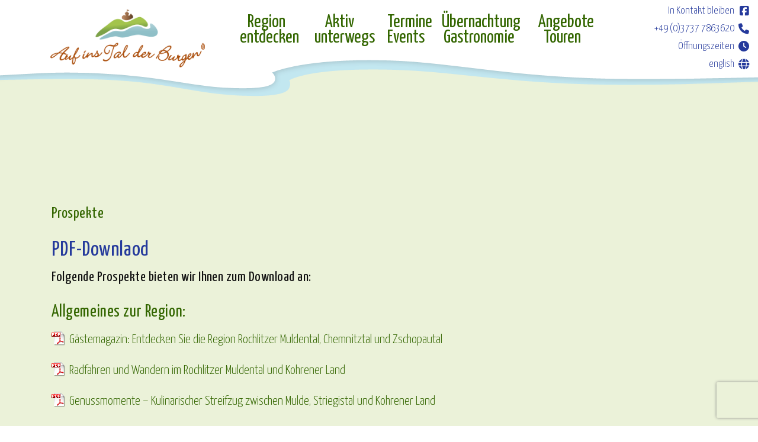

--- FILE ---
content_type: text/html; charset=utf-8
request_url: https://www.rochlitzer-muldental.de/prospekte
body_size: 13156
content:
<!doctype html>
<html lang="de-de">
<head>
	<meta name="viewport" content="width=device-width, initial-scale=1" />
	<meta charset="utf-8">
	<meta name="author" content="Super User">
	<title>Rochlitzer Muldental – Touristinformation - Prospekte</title>
	<link href="https://www.rochlitzer-muldental.de/prospekte" rel="canonical">
	<link href="/favicon.ico" rel="icon" type="image/vnd.microsoft.icon">

                    
	<link href="/media/templates/site/minnemedia/css/simple-lightbox.css?2.9.0m1" rel="stylesheet" media="screen" />
	<link href="/media/templates/site/minnemedia/css/template.css?1.0" rel="stylesheet" media="all" />
	<link href="/media/fonts/yanone-kaffeesatz/yanone-kaffeesatz.css" rel="stylesheet" />
	<link href="/media/fonts/fontawesome-free-6.5.1-web/css/all.min.css?6.5.1" rel="stylesheet" media="all" />
	<link href="/media/vendor/joomla-custom-elements/css/joomla-alert.min.css?0.2.0" rel="stylesheet" />
	<link href="/plugins/system/gdpr/assets/css/cookieconsent.min.css?a54a6c6c7f080efa56b343719403da93" rel="stylesheet" />
	<link href="/plugins/system/gdpr/assets/css/jquery.fancybox.min.css?a54a6c6c7f080efa56b343719403da93" rel="stylesheet" />
	<link href="/media/com_jce/site/css/content.min.css?badb4208be409b1335b815dde676300e" rel="stylesheet" />
	<style>div.cc-window.cc-floating{max-width:50em}@media(max-width: 639px){div.cc-window.cc-floating:not(.cc-center){max-width: none}}div.cc-window, span.cc-cookie-settings-toggler{font-size:14px}div.cc-revoke{font-size:16px}div.cc-settings-label,span.cc-cookie-settings-toggle{font-size:12px}div.cc-window.cc-banner{padding:1.2em 1.8em}div.cc-window.cc-floating{padding:2.4em 1.8em}input.cc-cookie-checkbox+span:before, input.cc-cookie-checkbox+span:after{border-radius:10px}div.cc-center,div.cc-floating,div.cc-checkbox-container,div.gdpr-fancybox-container div.fancybox-content,ul.cc-cookie-category-list li,fieldset.cc-service-list-title legend{border-radius:6px}div.cc-window a.cc-btn,span.cc-cookie-settings-toggle{border-radius:3px}</style>
	<style>fieldset.cc-cookie-list-title .gdpr_onoffswitch-label,fieldset.cc-cookie-list-title .gdpr_cookie_switcher span.gdpr_onoffswitch-switch,div.gdpr-component-view span.cc-checkboxes-placeholder,div.gdpr-component-view div.cc-checkboxes-container input.cc-cookie-checkbox+span::before{border-radius:10px}div.gdpr-component-view div.cc-checkboxes-container input.cc-cookie-checkbox+span::before{height: 14px;bottom: 2px;left:3px}div.gdpr-component-view div.cc-checkboxes-container input.cc-cookie-checkbox:checked+span::before{transform:translateX(22px)}</style>
	<style>div.cc-checkboxes-container{margin-top:15px}div.cc-checkbox-container > span{position:absolute;cursor:pointer;top:0;left:0;right:0;bottom:0;background-color:#ccc;transition:.4s;border-radius:1px}div.cc-checkbox-container{margin-right:4px;margin-bottom:6px}div.cc-checkbox-container > span::before{position:absolute;content:"";height:19px;width:19px;left:4px;bottom:3px;background-color:#fff!important;transition:all .4s!important;border-color:#FFF!important;border:none;border-radius:2px}div.cc-checkbox-container > span::after{display:none}div.cc-checkbox-container input + span{position:relative;display:inline-block;width:55px;height:25px}div.cc-checkbox-container input:checked + span{background-color:#19a319}div.cc-checkbox-container input:focus + span{box-shadow:0 0 1px #2196F3}div.cc-checkbox-container input:checked + span::before{transform:translateX(28px)}div.cc-checkboxes-container input:disabled + span{background-color:#f01f1f;opacity:.8;cursor:auto}div.cc-checkboxes-container div.cc-checkbox-container a{border:none;margin-right:8px}a.cc-link label{font-weight:600;margin:0 0 0 2px}input.cc-cookie-checkbox{display:none}div.cc-settings-label{display:flex;align-items:center}div.cc-checkbox-container > span{border-radius:15px}div.cc-checkbox-container > span::before{border-radius:50%}</style>
	<style>div.gdprlock-placeholder-text,
div.gdprcookielock-placeholder-text {
	font-size: 2rem;
    padding: 2rem 1rem;
    line-height: 1.25;
}

.cc-custom-revoke {
position: fixed;
right: 15px;
bottom: 15px;
display: block;
z-index: 2100;
}
div.cc-cookie-category-description p {
font-size: 14px;
}

.cc-revoke.cc-center.cc-revoke-bottom {
left: 2%;
margin-left: 0;
border: 1px solid #dcdcd5;
border-width: 1px 1px 0 1px;
}

div.cc-window.cc-floating {
position: fixed;
line-height: 1.25;
border: 1px solid #ececec;
top: 0;
margin-top: 10% !important;
margin-left: auto !important;
margin-right: auto !important;
left: 18px;
right: 18px;
}

.cc-header {
max-width: 100%;
}
.cc-header p {
	margin: 0;
	font-size: 33px;
    font-weight: 400;
    line-height: 1em;
    color: #253a9c;
    letter-spacing: 0.02em;
}
div.cc-center-xtd span.cc-header:after, div.cc-cookie-category-title:after {
display: none;
}
div.cc-center-xtd span.cc-header, div.cc-cookie-category-title {
margin-bottom: 0;
}

span.cc-header + span.cc-message span.cc-message-text {
    margin-right: 5px !important;
    font-size: 20px !important;
}
.cc-close {
top: 20px;
right: 16px;
}

div.cc-window.cc-floating div.cc-settings-label {margin-bottom: 1em; font-weight:700; font-size:1.2em;}
a.cc-link label {
    font-weight: 400;
    font-size: 18px;
}

div.cc-center-xtd.gdpr-prevent-scrolling span.cc-message span.cc-cookie-settings-toggle {
margin-top: 1em;
float: right;
margin-right: 10px;
display: inline-block;
}

div.gdprlock-placeholder, div.gdprcookielock-placeholder {
background-color: #e7e7e7;
}

.toggle-cc-revoke {
	cursor: pointer;
	padding: 5%;
	background-color: #cfcfc7;
	z-index: 1;
text-align: center;
display: flex;
align-items: center;
    justify-content: center;
}
.hell-auf-dunkel .toggle-cc-revoke,
#footer .toggle-cc-revoke {
   background-color: rgba(255,255,255,.05);
}

.toggle-cc-revoke.platzhalter-iframekarte {
background-image:url('/medien/bilder/karte-rock-e-roller-platzhalter.jpg');
}
.toggle-cc-revoke.platzhalter-iframekarte .gdpr-platzhalter-text {
background-color: rgb(255,255,255,.7);
    padding: 2rem 2.5rem;
}

.cc-revoke{
    padding:0.75rem 1.5rem !important;
    color:#6c757d !important;
    letter-spacing:0.015;
    border:1px solid #dee2e6;
    border-bottom-width:0
}
.cc-revoke:hover{
    background-color:#054798 !important;
    color:white !important;
    text-decoration:none !important;
    border-color:#054798
}
.cc-revoke.cc-center.cc-revoke-bottom{
    left:1em;
    right:auto;
    margin-left:unset
}
.cc-checkboxes-container{
    margin-top:3rem !important
}
.cc-window{
    border:1px solid #dee2e6
}
.cc-revoke-invisible~body{
    filter:blur(0px) brightness(0.7);
margin-top: 0;
height: 100vh;
overflow: hidden;
}
div.cc-compliance > a.cc-btn {
	font-size: 20px;
}

.cc-btn:hover{
text-decoration:none;
}

.cc-checkboxes-switchers .cc-checkbox-container {
margin-right: 1em;
}
.cc-checkboxes-switchers .cc-checkbox-container .cc-cookie-checkbox {
padding: .5em;
}

@media (min-width:768px){
    .cc-revoke.cc-center.cc-revoke-bottom{left:3em}
}</style>

    <script src="/media/simplelightbox/2.14.2/js/simple-lightbox.legacy.min.js?2.14.2" crossorigin="anonymous" async></script>
	<script type="application/json" class="joomla-script-options new">{"joomla.jtext":{"FLEXI_FORM_IS_BEING_SUBMITTED":"Formular wurde \u00fcbertragen","FLEXI_LOADING":"laden","FLEXI_NOT_AN_IMAGE_FILE":"FLEXI_NOT_AN_IMAGE_FILE","FLEXI_IMAGE":"Bild","FLEXI_LOADING_IMAGES":"FLEXI_LOADING_IMAGES","FLEXI_THUMBNAILS":"FLEXI_THUMBNAILS","FLEXI_NO_ITEMS_SELECTED":"FLEXI_NO_ITEMS_SELECTED","FLEXI_ARE_YOU_SURE":"FLEXI_ARE_YOU_SURE","FLEXI_APPLYING_FILTERING":"Filter anwenden","FLEXI_TYPE_TO_LIST":"... Typ f\u00fcr die Auflistung","FLEXI_TYPE_TO_FILTER":"... Typ f\u00fcr den Filter","FLEXI_UPDATING_CONTENTS":"Inhalte aktualisieren ...","ERROR":"Fehler","MESSAGE":"Nachricht","NOTICE":"Hinweis","WARNING":"Warnung","JCLOSE":"Schlie\u00dfen","JOK":"OK","JOPEN":"\u00d6ffnen"},"system.paths":{"root":"","rootFull":"https:\/\/www.rochlitzer-muldental.de\/","base":"","baseFull":"https:\/\/www.rochlitzer-muldental.de\/"},"csrf.token":"5909bde50430e57060e22beaa6dd8e60"}</script>
	<script src="/media/system/js/core.min.js?37ffe4186289eba9c5df81bea44080aff77b9684"></script>
	<script src="/media/system/js/messages-es5.min.js?c29829fd2432533d05b15b771f86c6637708bd9d" nomodule defer></script>
	<script src="/media/vendor/jquery/js/jquery.min.js?3.7.1"></script>
	<script src="/media/legacy/js/jquery-noconflict.min.js?647005fc12b79b3ca2bb30c059899d5994e3e34d"></script>
	<script src="/media/vendor/bootstrap/js/popover.min.js?5.3.2" type="module"></script>
	<script src="/media/templates/site/minnemedia/js/logic.js?1.2" crossorigin="anonymous"></script>
	<script src="/media/vendor/bootstrap-5.3.3/js/bootstrap.bundle.min.js?5.3.3" crossorigin="anonymous" defer></script>
	<script src="/media/system/js/messages.min.js?7f7aa28ac8e8d42145850e8b45b3bc82ff9a6411" type="module"></script>
	<script src="/plugins/system/gdpr/assets/js/jquery.fancybox.min.js?a54a6c6c7f080efa56b343719403da93" defer></script>
	<script src="/plugins/system/gdpr/assets/js/cookieconsent.min.js?a54a6c6c7f080efa56b343719403da93" defer></script>
	<script src="/plugins/system/gdpr/assets/js/init.js?a54a6c6c7f080efa56b343719403da93" defer></script>
	<script src="/components/com_flexicontent/assets/js/flexi-lib.js?f888565f959cd73a40670165de61c68b"></script>
	<script src="/components/com_flexicontent/assets/js/jquery-easing.js?f888565f959cd73a40670165de61c68b"></script>
	<script>var gdprConfigurationOptions = { complianceType: 'opt-in',
																			  cookieConsentLifetime: 365,
																			  cookieConsentSamesitePolicy: 'Strict',
																			  cookieConsentSecure: 1,
																			  disableFirstReload: 0,
																	  		  blockJoomlaSessionCookie: 1,
																			  blockExternalCookiesDomains: 1,
																			  externalAdvancedBlockingModeCustomAttribute: '',
																			  allowedCookies: '',
																			  blockCookieDefine: 1,
																			  autoAcceptOnNextPage: 0,
																			  revokable: 1,
																			  lawByCountry: 0,
																			  checkboxLawByCountry: 0,
																			  blockPrivacyPolicy: 0,
																			  cacheGeolocationCountry: 1,
																			  countryAcceptReloadTimeout: 1000,
																			  usaCCPARegions: null,
																			  countryEnableReload: 1,
																			  customHasLawCountries: [""],
																			  dismissOnScroll: 120,
																			  dismissOnTimeout: 0,
																			  containerSelector: 'html',
																			  hideOnMobileDevices: 0,
																			  autoFloatingOnMobile: 0,
																			  autoFloatingOnMobileThreshold: 1024,
																			  autoRedirectOnDecline: 0,
																			  autoRedirectOnDeclineLink: '',
																			  showReloadMsg: 0,
																			  showReloadMsgText: 'Voreinstellungen anwenden und Seite neu laden...',
																			  defaultClosedToolbar: 0,
																			  toolbarLayout: 'basic-close-header',
																			  toolbarTheme: 'block',
																			  toolbarButtonsTheme: 'allow_first',
																			  revocableToolbarTheme: 'basic',
																			  toolbarPosition: 'center',
																			  toolbarCenterTheme: 'compact',
																			  revokePosition: 'revoke-bottom',
																			  toolbarPositionmentType: 1,
																			  positionCenterSimpleBackdrop: 0,
																			  positionCenterBlurEffect: 0,
																			  preventPageScrolling: 1,
																			  popupEffect: 'fade',
																			  popupBackground: '#ffffff',
																			  popupText: '#212529',
																			  popupLink: '#03244e',
																			  buttonBackground: '#054798',
																			  buttonBorder: '#054798',
																			  buttonText: '#ffffff',
																			  highlightOpacity: '100',
																			  highlightBackground: '#054798',
																			  highlightBorder: '#054798',
																			  highlightText: '#ffffff',
																			  highlightDismissBackground: '#162d4f',
																		  	  highlightDismissBorder: '#162d4f',
																		 	  highlightDismissText: '#162d4f',
																			  autocenterRevokableButton: 0,
																			  hideRevokableButton: 0,
																			  hideRevokableButtonOnscroll: 1,
																			  customRevokableButton: 0,
																			  customRevokableButtonAction: 0,
																			  headerText: '<p>Diese Webseite verwendet Cookies.</p>',
																			  messageText: 'Diese Seite verwendet einige wenige Cookies, die zur Verwendung und zum Betrieb technisch notwendig sind. Wir verzichten bewusst auf Werbetracker. Die Nutzung des Spamschutzes Google reCaptcha auf einigen Unterseiten führt dazu, dass die von Ihnen übermittelten Daten außerhalb der EU bzw. des EWR verarbeitet werden. Google reCaptcha nutzt Google Fonts. <a href=\"/datenschutz\" class=\"text-secondary\">Mehr Infos / Datenschutz</a>',
																			  denyMessageEnabled: 0, 
																			  denyMessage: 'Sie haben Cookies abgelehnt. Um Ihnen mit unserer Webseite ein bestmögliches Erlebnis bieten zu können, stimmen Sie bitte der Verwendung von Cookies zu.',
																			  placeholderBlockedResources: 1, 
																			  placeholderBlockedResourcesAction: 'open',
																	  		  placeholderBlockedResourcesText: 'Sie müssen dem Nachladen externer Inhalte zustimmen und die Seite neu laden, um diesen Inhalt anzuzeigen',
																			  placeholderIndividualBlockedResourcesText: 'Sie müssen Cookies von {domain} akzeptieren und die Seite neu laden, um diesen Inhalt anzuzeigen',
																			  placeholderIndividualBlockedResourcesAction: 1,
																			  placeholderOnpageUnlock: 1,
																			  scriptsOnpageUnlock: 1,
																			  autoDetectYoutubePoster: 0,
																			  autoDetectYoutubePosterApikey: 'AIzaSyAV_WIyYrUkFV1H8OKFYG8wIK8wVH9c82U',
																			  dismissText: 'Verstanden',
																			  allowText: 'Auswahl erlauben',
																			  denyText: 'Nur technisch Notwenige',
																			  cookiePolicyLinkText: 'Cookie-Richtlinie',
																			  cookiePolicyLink: '/datenschutz',
																			  cookiePolicyRevocableTabText: 'Cookies',
																			  privacyPolicyLinkText: 'Datenschutzerklärung',
																			  privacyPolicyLink: '/datenschutz',
																			  googleCMPTemplate: 0,
																			  enableGdprBulkConsent: 0,
																			  enableCustomScriptExecGeneric: 0,
																			  customScriptExecGeneric: '',
																			  categoriesCheckboxTemplate: 'cc-checkboxes-switchers',
																			  toggleCookieSettings: 0,
																			  toggleCookieSettingsLinkedView: 1,
																			  toggleCookieSettingsButtonsArea: 0,
 																			  toggleCookieSettingsLinkedViewSefLink: '/component/gdpr/',
																	  		  toggleCookieSettingsText: '<span class="cc-cookie-settings-toggle">Cookie-Einstellungen <span class="cc-cookie-settings-toggler">&#x25EE</span></span>',
																			  toggleCookieSettingsButtonBackground: '#39a9dc',
																			  toggleCookieSettingsButtonBorder: '#39a9dc',
																			  toggleCookieSettingsButtonText: '#ffffff',
																			  showLinks: 0,
																			  blankLinks: '_blank',
																			  autoOpenPrivacyPolicy: 0,
																			  openAlwaysDeclined: 0,
																			  cookieSettingsLabel: 'Cookie-Einstellungen',
															  				  cookieSettingsDesc: 'Wählen Sie aus, welche Art von Cookies Sie deaktivieren möchten, indem Sie auf die Kontrollkästchen klicken. Klicken Sie auf einen Kategorienamen, um weitere Informationen über die verwendeten Cookies zu erhalten.',
																			  cookieCategory1Enable: 1,
																			  cookieCategory1Name: 'Technisch Notwendig',
																			  cookieCategory1Locked: 1,
																			  cookieCategory2Enable: 1,
																			  cookieCategory2Name: 'Externe Inhalte',
																			  cookieCategory2Locked: 0,
																			  cookieCategory3Enable: 0,
																			  cookieCategory3Name: 'Statistik-Cookies',
																			  cookieCategory3Locked: 0,
																			  cookieCategory4Enable: 0,
																			  cookieCategory4Name: 'Marketing-Cookies',
																			  cookieCategory4Locked: 0,
																			  cookieCategoriesDescriptions: {},
																			  alwaysReloadAfterCategoriesChange: 1,
																			  preserveLockedCategories: 1,
																			  declineButtonBehavior: 'hard',
																			  blockCheckedCategoriesByDefault: 0,
																			  reloadOnfirstDeclineall: 1,
																			  trackExistingCheckboxSelectors: '',
															  		  		  trackExistingCheckboxConsentLogsFormfields: 'name,email,subject,message',
																			  allowallShowbutton: 1,
																			  allowallText: 'Alle zulassen',
																			  allowallButtonBackground: '#054798',
																			  allowallButtonBorder: '#054798',
																			  allowallButtonText: '#ffffff',
																			  allowallButtonTimingAjax: 'fast',
																			  includeAcceptButton: 1,
																			  includeDenyButton: 0,
																			  trackConsentDate: 0,
																			  execCustomScriptsOnce: 1,
																			  optoutIndividualResources: 1,
																			  blockIndividualResourcesServerside: 1,
																			  disableSwitchersOptoutCategory: 1,
																			  autoAcceptCategories: 0,
																			  allowallIndividualResources: 1,
																			  blockLocalStorage: 1,
																			  blockSessionStorage: 1,
																			  externalAdvancedBlockingModeTags: 'iframe,script,img,source,link',
																			  enableCustomScriptExecCategory1: 0,
																			  customScriptExecCategory1: '',
																			  enableCustomScriptExecCategory2: 0,
																			  customScriptExecCategory2: '',
																			  enableCustomScriptExecCategory3: 0,
																			  customScriptExecCategory3: '',
																			  enableCustomScriptExecCategory4: 0,
																			  customScriptExecCategory4: '',
																			  enableCustomDeclineScriptExecCategory1: 0,
																			  customScriptDeclineExecCategory1: '',
																			  enableCustomDeclineScriptExecCategory2: 0,
																			  customScriptDeclineExecCategory2: '',
																			  enableCustomDeclineScriptExecCategory3: 0,
																			  customScriptDeclineExecCategory3: '',
																			  enableCustomDeclineScriptExecCategory4: 0,
																			  customScriptDeclineExecCategory4: '',
																			  enableCMPPreferences: 0,																			  
																			  enableCMPStatistics: 0,
																			  enableCMPAds: 0,
																			  debugMode: 0
																		};var gdpr_ajax_livesite='https://www.rochlitzer-muldental.de/';var gdpr_enable_log_cookie_consent=0;</script>
	<script>var gdprUseCookieCategories=1;var gdpr_ajaxendpoint_cookie_category_desc='https://www.rochlitzer-muldental.de/index.php?option=com_gdpr&task=user.getCookieCategoryDescription&format=raw';</script>
	<script>var gdprCookieCategoryDisabled2=1;</script>
	<script>var gdprCookieCategoryDisabled3=1;</script>
	<script>var gdprCookieCategoryDisabled4=1;</script>
	<script>var gdprJSessCook='c2012c2d8389cb1a48f27e8cdd7fbae5';var gdprJSessVal='9bc95fd57cd45433c0880e81ecbd1ead';var gdprJAdminSessCook='0a7341041b3c46f156d564a3052d1044';var gdprPropagateCategoriesSession=0;var gdprAlwaysPropagateCategoriesSession=0;var gdprAlwaysCheckCategoriesSession=0;</script>
	<script>var gdprFancyboxWidth=700;var gdprFancyboxHeight=800;var gdprCloseText='Schließen';</script>
	<script>
				var jbase_url_fc = "https:\/\/www.rochlitzer-muldental.de\/";
				var jroot_url_fc = "https:\/\/www.rochlitzer-muldental.de\/";
				var jclient_path_fc = "";
			</script>
	<script>
		var fc_validateOnSubmitForm = 1;
	</script>
	<script>
					var fc_sef_lang = 'de';
					var fc_root_uri = '';
					var fc_base_uri = '';
					var FC_URL_VARS = [];
				</script>
	<script>
					jQuery( document ).ready(function() {
						jQuery("body").prepend('\
							<div id="fc_filter_form_blocker" style="display: none;">\
								<div class="fc_blocker_overlay" style="background-color: rgba(0, 0, 0, 0.3);"></div>\
								<div class="fc_blocker_content" style="background-color: rgba(255, 255, 255, 1); color: rgba(0, 0, 0, 1);">\
									\
									<div class="fc_blocker_mssg" style="" >Filter anwenden</div>\
									<div class="fc_blocker_bar"><div style="background-color: rgba(0, 153, 255, 1);"></div></div>\
								</div>\
							</div>\
						');
					});
				</script>
	<script>
				if (typeof jQuery.fn.chosen == 'function') {
					jQuery.fn.chosen_fc = jQuery.fn.chosen;
					jQuery.fn.chosen = function(){
						var args = arguments;
						var result;
						jQuery(this).each(function() {
							if (jQuery(this).hasClass('use_select2_lib') || jQuery(this).hasClass('fc_no_js_attach')) return;
							result = jQuery(this).chosen_fc(args);
						});
						return result;
					};
				}
				
					jQuery(document).ready(function()
					{
						window.skip_select2_js = 0;
						fc_attachSelect2('body');
					});
				</script>
	<script>
	jQuery(document).ready(function() {
		jQuery("#default_form_91 input:not(.fc_autosubmit_exclude), #default_form_91 select:not(.fc_autosubmit_exclude)").on("change", function() {
			var form=document.getElementById("default_form_91");
			adminFormPrepare(form, 1);
		});
	});
</script>
	
	<meta property="og:title" content="Prospekte" />
	<meta property="og:description" content=" PDF-Downlaod Folgende Prospekte bieten wir Ihnen zum Download an: Allgemeines zur Region: Gästemagazin: Entdecken Sie die Region Rochlitzer Muldental, Chemnitztal und Zschopautal Radfahren und Wandern im Rochlitzer Muldental und Kohrener Land Genussmomente – Kulinarischer Streifzug zwischen Mulde, ..." />
	
	<link rel="apple-touch-icon" sizes="180x180" href="/apple-touch-icon.png">
<link rel="icon" type="image/png" sizes="32x32" href="/favicon-32x32.png">
<link rel="icon" type="image/png" sizes="192x192" href="/android-chrome-192x192.png">
<link rel="icon" type="image/png" sizes="16x16" href="/favicon-16x16.png">
<link rel="manifest" href="/site.webmanifest">
<link rel="mask-icon" href="/safari-pinned-tab.svg" color="#af0000">
<meta name="msapplication-TileColor" content="#af0000">
<meta name="msapplication-TileImage" content="/mstile-144x144.png">
<meta name="theme-color" content="#ffffff">	<link href="/templates/minnemedia/fonts/yanone-kaffeesatz/yanone-kaffeesatz.css" rel="stylesheet" type="text/css" />
<script src="/media/com_rsform/js/script.min.js"></script>
<script src="https://www.recaptcha.net/recaptcha/api.js?render=6Lemc34qAAAAAASgDSIcmKqKn50VGwEyssVDQngF"></script>
<script src="/media/plg_system_rsfprecaptchav3/js/script.js"></script>
<link rel="stylesheet" href="/media/com_rsform/css/front.min.css" />
<script>
RSFormProReCAPTCHAv3.add("6Lemc34qAAAAAASgDSIcmKqKn50VGwEyssVDQngF", "contactform", 8);RSFormProUtils.addEvent(window, 'load', function() {RSFormProUtils.addEvent(RSFormPro.getForm(8), 'submit', function(evt){ evt.preventDefault(); 
	RSFormPro.submitForm(RSFormPro.getForm(8)); });RSFormPro.addFormEvent(8, function(){ RSFormProReCAPTCHAv3.execute(8); });});RSFormPro.Ajax.URL = "\/component\/rsform\/?task=ajaxValidate&Itemid=678";RSFormProUtils.addEvent(window, 'load', function(){
    RSFormPro.Ajax.overrideSubmit(8, {"parent":"","field":"is-invalid"}, false);
});ajaxExtraValidationScript[8] = function(task, formId, data){ 
var formComponents = {};
formComponents[168]='infomaterial';formComponents[169]='interessean';formComponents[147]='weitereinteressen';formComponents[149]='anrede';formComponents[150]='vorname';formComponents[151]='nachname';formComponents[152]='firma';formComponents[153]='strasse';formComponents[171]='PLZ';formComponents[154]='ort';formComponents[155]='telefonnummer';formComponents[156]='fax';formComponents[157]='email';formComponents[159]='regionbekanntdurch';formComponents[160]='reisemesse';formComponents[161]='sonstiges';formComponents[162]='anzeige';formComponents[165]='datenschutzbestimmungen';formComponents[172]='Sicherheitscheck';
RSFormPro.Ajax.displayValidationErrors(formComponents, task, formId, data);
};

</script>

<!--[if IE 8]>
				<link href="/components/com_flexicontent/assets/css/ie8.css?f888565f959cd73a40670165de61c68b" rel="stylesheet" />
				<![endif]-->
</head>
<body class="item-id-1520 item-catid-112 type-id-1 type-alias-article prospekte  siteprospekte  group9 st-container st-effect-4 toleft" role="document">
		<div id="printlogo"><div class="container"><img src="/templates/minnemedia/images/rochlitzer-muldental_logo.png" alt="Logo" /></div></div>
	<header>
		<div id="system-message-container" aria-live="polite"></div>

		
		<div class="togglemenu"><span class="fas fa-bars"></span></div>
		<div class="container"><a href="/" class="logo-klein"></a><ul class="mod-menu list-unstyled  mainmenu nav">
<li class="nav-item item-101 lvl-1 deeper parent"><a href="/region-entdecken" class="nav-link" aria-label="Region entdecken">Region entdecken</a><div class="menu-toggler toggler" role="button"><i class="toggle-icon fas fa-chevron-down glyphicon_glyphicon-chevron-down"></i></div><ul class="nav-child element menu-level-2" id="item-101-submenu"><li class="nav-item item-314 lvl-2"><a href="/region-entdecken/burgen-schloesser" class="nav-link" aria-label="Burgen &amp; Schlösser">Burgen &amp; Schlösser</a></li><li class="nav-item item-319 lvl-2"><a href="/region-entdecken/familienurlaub" class="nav-link" aria-label="Familienurlaub">Familienurlaub</a></li><li class="nav-item item-428 lvl-2"><a href="/region-entdecken/naturerlebnis" class="nav-link" aria-label="Naturerlebnis">Naturerlebnis</a></li><li class="nav-item item-320 lvl-2"><a href="/region-entdecken/lebendige-geschichte" class="nav-link" aria-label="Lebendige Geschichte">Lebendige Geschichte</a></li><li class="nav-item item-784 lvl-2"><a href="/region-entdecken/freizeit" class="nav-link" aria-label="Freizeit &amp; Erholung">Freizeit &amp; Erholung</a></li><li class="nav-item item-321 lvl-2"><a href="/region-entdecken/sehenswertes" class="nav-link" aria-label="Sehenswertes">Sehenswertes</a></li><li class="nav-item item-765 lvl-2"><a href="/region-entdecken/regionale-produkte" class="nav-link" aria-label="Regionale Produkte">Regionale Produkte</a></li><li class="nav-item item-323 lvl-2"><a href="/region-entdecken/wasserspass" class="nav-link" aria-label="Wasserspaß">Wasserspaß</a></li><li class="nav-item item-766 lvl-2"><a href="/region-entdecken/orte" class="nav-link" aria-label="Orte">Orte</a></li><li class="nav-item item-768 lvl-2"><a href="/region-entdecken/land-des-roten-porphyr" class="nav-link" aria-label="LEADER-Region Land des Roten Porphyr">LEADER-Region Land des Roten Porphyr</a></li><li class="nav-item item-767 lvl-2"><a href="/region-entdecken/uebersichtskarte" class="nav-link" aria-label="Übersichtskarte">Übersichtskarte</a></li></ul></li><li class="nav-item item-639 lvl-1 deeper parent"><a href="/aktiv-unterwegs" class="nav-link" aria-label="Aktiv unterwegs">Aktiv unterwegs</a><div class="menu-toggler toggler" role="button"><i class="toggle-icon fas fa-chevron-down glyphicon_glyphicon-chevron-down"></i></div><ul class="nav-child element menu-level-2" id="item-639-submenu"><li class="nav-item item-770 lvl-2"><a href="/aktiv-unterwegs/radtouren" class="nav-link" aria-label="Radfahren">Radfahren</a></li><li class="nav-item item-773 lvl-2"><a href="/aktiv-unterwegs/erlebnispfade-themenwege" class="nav-link" aria-label="Wandern">Wandern</a></li><li class="nav-item item-774 lvl-2"><a href="/aktiv-unterwegs/klettern" class="nav-link" aria-label="Klettern">Klettern</a></li><li class="nav-item item-772 lvl-2"><a href="/aktiv-unterwegs/reiten" class="nav-link" aria-label="Reiten">Reiten</a></li><li class="nav-item item-829 lvl-2"><a href="/aktiv-unterwegs/bilz-gesundheits-und-aktivregion" class="nav-link" aria-label="Bilz Gesundheits- und Aktivregion">Bilz Gesundheits- und Aktivregion</a></li><li class="nav-item item-976 lvl-2"><a href="/aktiv-unterwegs/segway-r-touren" class="nav-link" aria-label="SEGWAY® Touren ">SEGWAY® Touren </a></li></ul></li><li class="nav-item item-498 lvl-1"><a href="/events-karten" class="nav-link" aria-label="Termine Events">Termine Events</a></li><li class="nav-item item-469 lvl-1 deeper parent"><a href="/uebernachtung-gastronomie" class="nav-link" aria-label="Übernachtung Gastronomie">Übernachtung Gastronomie</a><div class="menu-toggler toggler" role="button"><i class="toggle-icon fas fa-chevron-down glyphicon_glyphicon-chevron-down"></i></div><ul class="nav-child element menu-level-2" id="item-469-submenu"><li class="nav-item item-682 lvl-2"><a href="/uebernachtung-gastronomie/pensionen-zimmer" class="nav-link" aria-label="Pensionen &amp; Zimmer">Pensionen &amp; Zimmer</a></li><li class="nav-item item-683 lvl-2"><a href="/uebernachtung-gastronomie/hotels-gasthoefe" class="nav-link" aria-label="Hotels &amp; Gasthöfe">Hotels &amp; Gasthöfe</a></li><li class="nav-item item-684 lvl-2"><a href="/uebernachtung-gastronomie/ferienwohnungen" class="nav-link" aria-label="Ferienwohnungen">Ferienwohnungen</a></li><li class="nav-item item-685 lvl-2"><a href="/uebernachtung-gastronomie/ferienhaeuser" class="nav-link" aria-label="Ferienhäuser">Ferienhäuser</a></li><li class="nav-item item-686 lvl-2"><a href="/uebernachtung-gastronomie/gruppen-jugendherbergen" class="nav-link" aria-label="Gruppen- &amp; Jugendherbergen">Gruppen- &amp; Jugendherbergen</a></li><li class="nav-item item-687 lvl-2"><a href="/uebernachtung-gastronomie/reiter-bauernhoefe" class="nav-link" aria-label="Reiter- &amp; Bauernhöfe">Reiter- &amp; Bauernhöfe</a></li><li class="nav-item item-688 lvl-2"><a href="/uebernachtung-gastronomie/gaststaetten-restaurants" class="nav-link" aria-label="Gaststätten &amp; Restaurants">Gaststätten &amp; Restaurants</a></li><li class="nav-item item-910 lvl-2"><a href="/uebernachtung-gastronomie/wohnmobil-und-caravan" class="nav-link" aria-label="Camping und Wohnmobil">Camping und Wohnmobil</a></li></ul></li><li class="nav-item item-421 lvl-1 deeper parent"><a href="/angebote-touren" class="nav-link" aria-label="Angebote Touren">Angebote Touren</a><div class="menu-toggler toggler" role="button"><i class="toggle-icon fas fa-chevron-down glyphicon_glyphicon-chevron-down"></i></div><ul class="nav-child element menu-level-2" id="item-421-submenu"><li class="nav-item item-690 lvl-2 parent"><a href="/angebote-touren/erwachsene" class="nav-link" aria-label="Erwachsene">Erwachsene</a></li><li class="nav-item item-691 lvl-2 parent"><a href="/angebote-touren/kinder-jugendliche" class="nav-link" aria-label="Kinder &amp; Jugendliche">Kinder &amp; Jugendliche</a></li></ul></li></ul>
</div>		
		<ul class="mod-menu list-unstyled  socialmedia nav">
<li class="nav-item item-230 lvl-1 quickicon"><a href="https://www.facebook.com/rochlitzer.muldental/" class="nav-link quickicon" aria-label="In Kontakt bleiben" target="_blank" rel="noopener noreferrer"><span class="menu-icon fab fa-facebook-square" aria-hidden="true"></span><span class="nav-title">In Kontakt bleiben</span></a></li><li class="nav-item item-785 lvl-1 quickicon"><a href="tel:+4937377863620" class="nav-link quickicon" aria-label="+49 (0)3737 7863620" target="_blank" rel="noopener noreferrer"><span class="menu-icon fas fa-phone" aria-hidden="true"></span><span class="nav-title">+49 (0)3737 7863620</span></a></li><li class="nav-item item-796 lvl-1 quickicon"><a href="/oeffnungszeiten" class="nav-link" aria-label="Öffnungszeiten"><span class="menu-icon fas fa-clock" aria-hidden="true"></span><span class="nav-title">Öffnungszeiten</span></a></li><li class="nav-item item-786 lvl-1 quickicon"><a href="/english" class="nav-link" aria-label="english"><span class="menu-icon fas fa-globe" aria-hidden="true"></span><span class="nav-title">english</span></a></li></ul>
		<div class="schwung"></div>					
	</header>	
						
									
		<main>
			
			<div style="background-position: center;background-size: cover; height: 00px; min-height: 10vw; width: 100%;background-repeat: no-repeat;">
		
					
</div>
<article id="flexicontent" class="flexicontent  fcitems fcitem1520 fctype1 fcmaincat112 menuitem678 item-thread container" >	
			
		
		
			
	<section>
		<div class="row">		
			<div class="col-sm-8 content">								
								<header>				
					
				
				
						
					<h1 class="cat-item-title" itemprop="name">
						Prospekte					</h1>
					
					
								</header>
												<h2>PDF-Downlaod</h2>
<h4>Folgende Prospekte bieten wir Ihnen zum Download an:</h4>
<h3>Allgemeines zur Region:</h3>
<p><a href="/medien/pdf/gaestemagazin_final.pdf" target="_blank">Gästemagazin: Entdecken Sie die Region Rochlitzer Muldental, Chemnitztal und Zschopautal</a></p>
<p><a href="/medien/pdf/broschuere_radwanderwege_rmt_2024-1.pdf" target="_blank">Radfahren und Wandern im Rochlitzer Muldental und Kohrener Land</a></p>
<p><a href="/medien/pdf/genussmomente1920.pdf">Genussmomente – Kulinarischer Streifzug zwischen Mulde, Striegistal und Kohrener Land</a></p>
<p>Für Kinder:</p>
<p><a href="/medien/pdf/waldemar2019-web.pdf">Waldemars Abenteuer - Geschichten und Angebote für Kinder aus dem Land des Roten Porphyr</a></p>
<p><a href="/medien/kinderfreizeitkarte_2025_final.pdf" target="_blank">Familienfreizeitkarte für kleine und große Entdecker - Ausflüge, Wanderungen und mehr im Land des Roten Porphyr</a></p>
<h3>Begleithefte und -faltblätter zu den Themenwegen:</h3>
<p><a href="/medien/pdf/prospekt_porphyrlehrpfad_2020.pdf" target="_blank" class="pdf">Begleitheft zum Porphyrlehrpfad auf dem Rochlitzer Berg</a></p>
<p><a href="/medien/pdf/prospekt_erlebnistourseelitz_2020.pdf">Begleitheft zur Erlebnistour Seelitz - Dem Porphyr auf den Fersen</a></p>
<p><a href="/medien/pdf/prospekt_walderlebnispfad_2020.pdf">Begleitheft zum Walderlebnispfad Wechselburg&nbsp;</a></p>
<p><a href="/media/documents/pilgerfuehrer.pdf" target="_blank" rel="noopener" class="pdf">Begleitheft zur "Via Porphyria"</a>&nbsp;</p>
<p><a href="/media/documents/bilz_www_ds.pdf" target="_blank" rel="noopener" class="pdf">Begleitheft zur Bilz-Route</a>&nbsp;</p>
<p><a href="/media/documents/Geotourx.pdf" class="pdf">Faltblatt Geotour Rochlitzer Berg - Rochlitz</a>&nbsp;</p>
<div><form method="post"  id="userForm" action="https://www.rochlitzer-muldental.de/prospekte"><div id="rsform_error_8" style="display: none;"><p class="formRed">
	Bitte füllen Sie alle erforderlichen Felder aus, die mit einem * gekennzeichnet sind!</p></div>
<!-- Do not remove this ID, it is used to identify the page so that the pagination script can work correctly -->
<div class="formContainer" id="rsform_8_page_0">
	<div class="row">
		<div class="col-md-12">
			<div class="rsform-block rsform-block-introzeile rsform-type-freetext">
					<h3 style="margin-top: 10px;">Prospektbestellung</h3>
			</div>
			<div class="mb-3 rsform-block rsform-block-infomaterial rsform-type-checkboxgroup">

				<label class="form-label formControlLabel" data-bs-toggle="tooltip" title="" id="infomaterial-grouplbl">Bitte senden Sie mir kostenfrei</label>

				<div class="formControls" role="group" aria-labelledby="infomaterial-grouplbl">
					<div class="form-check"><input type="checkbox"  name="form[infomaterial][]" value="Gastgeberverzeichnis mit Freizeitangeboten" id="infomaterial0" class="rsform-checkbox form-check-input" /> <label id="infomaterial0-lbl" for="infomaterial0" class="form-check-label">Gastgeberverzeichnis mit Freizeitangeboten</label></div> <div class="form-check"><input type="checkbox"  name="form[infomaterial][]" value="Veranstaltungstipps" id="infomaterial1" class="rsform-checkbox form-check-input" /> <label id="infomaterial1-lbl" for="infomaterial1" class="form-check-label">Veranstaltungstipps</label></div> 
					<div><span class="formValidation"><span id="component168" class="formNoError">Ungültige Eingabe</span></span></div>
				</div>
			</div>
			<div class="mb-3 rsform-block rsform-block-interessean rsform-type-checkboxgroup">

				<label class="form-label formControlLabel" data-bs-toggle="tooltip" title="" id="interessean-grouplbl">Zusätzlich interessiere ich mich für</label>

				<div class="formControls" role="group" aria-labelledby="interessean-grouplbl">
					<div class="form-check"><input type="checkbox"  name="form[interessean][]" value="Wandern und Radfahren" id="interessean0" class="rsform-checkbox form-check-input" /> <label id="interessean0-lbl" for="interessean0" class="form-check-label">Wandern und Radfahren</label></div> <div class="form-check"><input type="checkbox"  name="form[interessean][]" value="Erlebnispfade" id="interessean1" class="rsform-checkbox form-check-input" /> <label id="interessean1-lbl" for="interessean1" class="form-check-label">Erlebnispfade</label></div> <div class="form-check"><input type="checkbox"  name="form[interessean][]" value="Burgen und Schl&ouml;sser" id="interessean2" class="rsform-checkbox form-check-input" /> <label id="interessean2-lbl" for="interessean2" class="form-check-label">Burgen und Schlösser</label></div> 
					<div><span class="formValidation"><span id="component169" class="formNoError">Ungültige Eingabe</span></span></div>
				</div>
			</div>
			<div class="mb-3 rsform-block rsform-block-weitereinteressen rsform-type-textarea">

				<label class="form-label formControlLabel" data-bs-toggle="tooltip" title="" for="weitereinteressen">Weitere Interessen</label>

				<div class="formControls">
					<textarea cols="50" rows="5" name="form[weitereinteressen]" id="weitereinteressen" class="rsform-text-box form-control"></textarea>
					<div><span class="formValidation"><span id="component147" class="formNoError">Bitte teilen Sie uns Ihre weiteren Interessen mit!</span></span></div>
				</div>
			</div>
			<div class="rsform-block rsform-block-lieferadresse rsform-type-freetext">
					<h5>Lieferadresse</h5>
			</div>
			<div class="mb-3 rsform-block rsform-block-anrede rsform-type-selectlist">

				<label class="form-label formControlLabel" data-bs-toggle="tooltip" title="" for="anrede">Anrede</label>

				<div class="formControls">
					<select name="form[anrede][]" id="anrede" class="rsform-select-box form-control form-select"><option value="Frau">Frau</option><option value="Herr">Herr</option><option value="Sonstiges">Sonstiges</option></select>
					<div><span class="formValidation"><span id="component149" class="formNoError">Bitte eine Anrede wählen!</span></span></div>
				</div>
			</div>
			<div class="mb-3 rsform-block rsform-block-vorname rsform-type-textbox">

				<label class="form-label formControlLabel" data-bs-toggle="tooltip" title="" for="vorname">Vorname<strong class="formRequired">*</strong></label>

				<div class="formControls">
					<input type="text" value="" size="20" name="form[vorname]" id="vorname" class="rsform-input-box form-control" aria-required="true" />
					<div><span class="formValidation"><span id="component150" class="formNoError">Bitte tragen Sie Ihren Vornamen ein!</span></span></div>
				</div>
			</div>
			<div class="mb-3 rsform-block rsform-block-nachname rsform-type-textbox">

				<label class="form-label formControlLabel" data-bs-toggle="tooltip" title="" for="nachname">Nachname<strong class="formRequired">*</strong></label>

				<div class="formControls">
					<input type="text" value="" size="20" name="form[nachname]" id="nachname" class="rsform-input-box form-control" aria-required="true" />
					<div><span class="formValidation"><span id="component151" class="formNoError">Bitte tragen Sie Ihren Nachnamen ein!</span></span></div>
				</div>
			</div>
			<div class="mb-3 rsform-block rsform-block-firma rsform-type-textbox">

				<label class="form-label formControlLabel" data-bs-toggle="tooltip" title="" for="firma">Firma</label>

				<div class="formControls">
					<input type="text" value="" size="20" name="form[firma]" id="firma" class="rsform-input-box form-control" />
					<div><span class="formValidation"><span id="component152" class="formNoError">Bitte tragen Sie gegebenenfalls Ihre Firma ein!</span></span></div>
				</div>
			</div>
			<div class="mb-3 rsform-block rsform-block-strasse rsform-type-textbox">

				<label class="form-label formControlLabel" data-bs-toggle="tooltip" title="" for="strasse">Straße / Hausnummer<strong class="formRequired">*</strong></label>

				<div class="formControls">
					<input type="text" value="" size="20" name="form[strasse]" id="strasse" class="rsform-input-box form-control" aria-required="true" />
					<div><span class="formValidation"><span id="component153" class="formNoError">Bitte tragen Sie Ihre Straße und Hausnummer ein!</span></span></div>
				</div>
			</div>
			<div class="mb-3 rsform-block rsform-block-plz rsform-type-textbox">

				<label class="form-label formControlLabel" data-bs-toggle="tooltip" title="" for="PLZ">PLZ<strong class="formRequired">*</strong></label>

				<div class="formControls">
					<input type="text" value="" size="20" name="form[PLZ]" id="PLZ" class="rsform-input-box form-control" aria-required="true" />
					<div><span class="formValidation"><span id="component171" class="formNoError">Bitte tragen Sie Ihre PLZ ein!</span></span></div>
				</div>
			</div>
			<div class="mb-3 rsform-block rsform-block-ort rsform-type-textbox">

				<label class="form-label formControlLabel" data-bs-toggle="tooltip" title="" for="ort">Ort<strong class="formRequired">*</strong></label>

				<div class="formControls">
					<input type="text" value="" size="20" name="form[ort]" id="ort" class="rsform-input-box form-control" aria-required="true" />
					<div><span class="formValidation"><span id="component154" class="formNoError">Bitte tragen Sie Ihren Wohn- bzw. Standort ein!</span></span></div>
				</div>
			</div>
			<div class="mb-3 rsform-block rsform-block-telefonnummer rsform-type-textbox">

				<label class="form-label formControlLabel" data-bs-toggle="tooltip" title="" for="telefonnummer">Telefonnummer</label>

				<div class="formControls">
					<input type="text" value="" size="20" name="form[telefonnummer]" id="telefonnummer" class="rsform-input-box form-control" />
					<div><span class="formValidation"><span id="component155" class="formNoError">Bitte tragen Sie Ihre Telefonnummer ein!</span></span></div>
				</div>
			</div>
			<div class="mb-3 rsform-block rsform-block-fax rsform-type-textbox">

				<label class="form-label formControlLabel" data-bs-toggle="tooltip" title="" for="fax">Fax</label>

				<div class="formControls">
					<input type="text" value="" size="20" name="form[fax]" id="fax" class="rsform-input-box form-control" />
					<div><span class="formValidation"><span id="component156" class="formNoError">Bitte tragen Sie Ihre Faxnummer ein!</span></span></div>
				</div>
			</div>
			<div class="mb-3 rsform-block rsform-block-email rsform-type-textbox">

				<label class="form-label formControlLabel" data-bs-toggle="tooltip" title="" for="email">E-Mail-Adresse<strong class="formRequired">*</strong></label>

				<div class="formControls">
					<input type="text" value="" size="20" name="form[email]" id="email" class="rsform-input-box form-control" aria-required="true" />
					<div><span class="formValidation"><span id="component157" class="formNoError">Bitte tragen Sie Ihre E-Mail-Adresse ein!</span></span></div>
				</div>
			</div>
			<div class="rsform-block rsform-block-erstinformation rsform-type-freetext">
					<h5>Die Region ist bekannt</h5>
			</div>
			<div class="mb-3 rsform-block rsform-block-regionbekanntdurch rsform-type-checkboxgroup">

				<label class="form-label formControlLabel" data-bs-toggle="tooltip" title="freundenkindheitinternet" id="regionbekanntdurch-grouplbl">durch</label>

				<div class="formControls" role="group" aria-labelledby="regionbekanntdurch-grouplbl">
					<div class="form-check"><input type="checkbox"  name="form[regionbekanntdurch][]" value="Freunde/Verwandte" id="regionbekanntdurch0" class="rsform-checkbox form-check-input" /> <label id="regionbekanntdurch0-lbl" for="regionbekanntdurch0" class="form-check-label">Freunde/Verwandte</label></div> <div class="form-check"><input type="checkbox"  name="form[regionbekanntdurch][]" value="aus meiner Kindheit" id="regionbekanntdurch1" class="rsform-checkbox form-check-input" /> <label id="regionbekanntdurch1-lbl" for="regionbekanntdurch1" class="form-check-label">aus meiner Kindheit</label></div> <div class="form-check"><input type="checkbox"  name="form[regionbekanntdurch][]" value="aus Internet-Suchmaschinen" id="regionbekanntdurch2" class="rsform-checkbox form-check-input" /> <label id="regionbekanntdurch2-lbl" for="regionbekanntdurch2" class="form-check-label">aus Internet-Suchmaschinen</label></div> 
					<div><span class="formValidation"><span id="component159" class="formNoError">Ungültige Eingabe</span></span></div>
				</div>
			</div>
		</div>
	</div>
	<div class="row">
		<div class="col-md-4">
			<div class="mb-3 rsform-block rsform-block-reisemesse rsform-type-textbox">

				<label class="form-label formControlLabel" data-bs-toggle="tooltip" title="" for="reisemesse">Reisemesse in</label>

				<div class="formControls">
					<input type="text" value="" size="20" name="form[reisemesse]" id="reisemesse" class="rsform-input-box form-control" />
					<div><span class="formValidation"><span id="component160" class="formNoError"></span></span></div>
				</div>
			</div>
		</div>
		<div class="col-md-4">
			<div class="mb-3 rsform-block rsform-block-sonstiges rsform-type-textbox">

				<label class="form-label formControlLabel" data-bs-toggle="tooltip" title="" for="sonstiges">Sonstiges</label>

				<div class="formControls">
					<input type="text" value="" size="20" name="form[sonstiges]" id="sonstiges" class="rsform-input-box form-control" />
					<div><span class="formValidation"><span id="component161" class="formNoError"></span></span></div>
				</div>
			</div>
		</div>
		<div class="col-md-4">
			<div class="mb-3 rsform-block rsform-block-anzeige rsform-type-textbox">

				<label class="form-label formControlLabel" data-bs-toggle="tooltip" title="" for="anzeige">Anzeige in</label>

				<div class="formControls">
					<input type="text" value="" size="20" name="form[anzeige]" id="anzeige" class="rsform-input-box form-control" />
					<div><span class="formValidation"><span id="component162" class="formNoError"></span></span></div>
				</div>
			</div>
		</div>
	</div>
	<div class="row">
		<div class="col-md-12">
			<div class="rsform-block rsform-block-rechtliches rsform-type-freetext">
					<h5>Rechtliches</h5>
			</div>
			<div class="mb-3 rsform-block rsform-block-datenschutzbestimmungen rsform-type-checkboxgroup">

				<label class="form-label formControlLabel" data-bs-toggle="tooltip" title="" id="datenschutzbestimmungen-grouplbl">Bestätigung der Datenschutzbestimmungen<strong class="formRequired">*</strong></label>

				<div class="formControls" role="group" aria-labelledby="datenschutzbestimmungen-grouplbl">
					<div class="form-check form-check-inline"><input type="checkbox"  name="form[datenschutzbestimmungen][]" value="Ja, ich habe die &lt;a href=&quot;/datenschutz&quot; target=&quot;_blank&quot;&gt;Datenschutzbestimmungen&lt;/a&gt; gelesen und bin einverstanden." id="datenschutzbestimmungen0" class="rsform-checkbox form-check-input" aria-required="true" /> <label id="datenschutzbestimmungen0-lbl" for="datenschutzbestimmungen0" class="form-check-label">Ja, ich habe die <a href="/datenschutz" target="_blank">Datenschutzbestimmungen</a> gelesen und bin einverstanden.</label></div> 
					<div><span class="formValidation"><span id="component165" class="formNoError">Bitte Datenschutzbestimmungen bestätigen.</span></span></div>
				</div>
			</div>
		</div>
	</div>
	<div class="row">
		<div class="col-md-12">
			<div class="mb-3 rsform-block rsform-block-send rsform-type-submitbutton">

				<div class="formControls">
					<button type="submit" name="form[send]" id="send" class="btn btn-primary rsform-submit-button  btn btn-primary" >Absenden</button>
					<div><span class="formValidation"></span></div>
				</div>
			</div>
		</div>
	</div>
</div>
					<input type="hidden" name="g-recaptcha-response" id="g-recaptcha-response-8" value=""><input type="hidden" name="form[formId]" value="8"/><input type="hidden" name="5909bde50430e57060e22beaa6dd8e60" value="1"></form></div>									
				
												
														

					
												 

								
     		   					
					
													 								<div class="col-12">
					<div class="row">
						<p class="backlink"><a href="javascript:history.back();"><i class="fas fa-arrow-left"></i> Zurück zur Übersicht</a></p>
					</div>
			 	</div>
			 	<div class="col-sm-12">
							</div>
			</div>
			<aside class="col-sm-4">
											<div class="row">
								
				</div>
			</aside>		
		</div>
	</section>	
		
		<footer>
		
		
		</footer>
		
		</article>
			
		</main>
				<footer id="footer">
		
<div id="mod-custom157" class="mod-custom custom">
    <div class="logoarea">
<div class="container">
<div class="row">
<div class="col-md-3 logo text-center">
<div style="max-width: 200px; margin: 0 auto; text-align: center;"><img src="/templates/minnemedia/images/rochlitzer-muldental_logo.png" alt="Logo" class="img-responsive" /></div>
</div>
<div class="col-md-9"><ul class="mod-menu list-unstyled nav nav-pills">
<li class="nav-item item-678 lvl-1 current active"><a href="/prospekte" class="nav-link" aria-label="Prospekte" aria-current="page">Prospekte</a></li><li class="nav-item item-198 lvl-1"><a href="/kontakt" class="nav-link" aria-label="Kontakt">Kontakt</a></li><li class="nav-item item-228 lvl-1"><a href="/anfahrt" class="nav-link" aria-label="Anfahrt">Anfahrt</a></li><li class="nav-item item-674 lvl-1"><a href="/verein" class="nav-link" aria-label="Verein">Verein</a></li><li class="nav-item item-477 lvl-1"><a href="/datenschutz" class="nav-link" aria-label="Datenschutz">Datenschutz</a></li><li class="nav-item item-977 lvl-1"><a href="/barrierefreiheit" class="nav-link" aria-label="Barrierefreiheit">Barrierefreiheit</a></li><li class="nav-item item-185 lvl-1"><a href="/impressum" class="nav-link" aria-label="Impressum">Impressum</a></li><li class="nav-item item-139 lvl-1"><a href="/login" class="nav-link" aria-label="Login">Login</a></li></ul>

<p class="vspace">Tourist-Information des Heimat- und Verkehrsvereins "Rochlitzer Muldental" e.V.<br />Burgstraße 6, 09306 Rochlitz | Telefon +49 (03737) 7863620 | E-Mail info@rochlitzer-muldental.de</p>
<div class="search">
<div class="mod_flexiadvsearch_wrapper mod_flexiadvsearch_wrap btn-block" id="mod_flexiadvsearch_default91">

<form class="mod_flexiadvsearch" name="default_form_91" id="default_form_91" action="/suche" method="post">
	<div class="search">
		<input name="option" type="hidden" value="com_flexicontent" />
		<input name="view" type="hidden" value="search" />
		<span class="fc_filter_html fc_text_search">
					<span class="btn-wrapper input-append"><div class="input-group">
			<input type="text"
				id="mod_search_searchword-91" class="form-control  fc_index_complete_simple fc_basic_complete fc_label_internal"
    			data-fc_label_text="Suchbegriff ..." name="q"  size="20" maxlength="200" value="" placeholder="Suche" />
		<span class="input-group-btn">
        <button class="btn btn-white btn-sm" type="submit"><i class="fa-solid fa-magnifying-glass"></i></button>
      </span>
    </div> <input type="submit" value="Suchen" style="position:absolute; left:-9999px;" onclick="this.form.q.focus();" /></span>					</span>
	</div>
	
</form>
</div>

<br /><br /></div>
<div class="logozeile" style="max-width: 503px;"><img src="/medien/bilder/textbilder/bg_logozeile_2020.jpg" alt="bg logozeile 2018" width="600" height="600" class="img-responsive nozoom" style="height:auto" /></div>
</div>
</div>
</div>
</div></div>
	
		</footer>		
					
</body>
</html>

--- FILE ---
content_type: text/css
request_url: https://www.rochlitzer-muldental.de/media/templates/site/minnemedia/css/template.css?1.0
body_size: 320861
content:
@charset "UTF-8";
:root,[data-bs-theme="light"]{--bs-blue: #0d6efd;--bs-indigo: #6610f2;--bs-purple: #6f42c1;--bs-pink: #d63384;--bs-red: #dc3545;--bs-orange: #fd7e14;--bs-yellow: #ffc107;--bs-green: #198754;--bs-teal: #20c997;--bs-cyan: #0dcaf0;--bs-black: #000;--bs-white: #fff;--bs-gray: #444444;--bs-gray-dark: #222222;--bs-gray-100: #ebf2d9;--bs-gray-200: #e7f0f5;--bs-gray-300: #afd26a;--bs-gray-400: #a4adb2;--bs-gray-500: #555555;--bs-gray-600: #444444;--bs-gray-700: #333333;--bs-gray-800: #222222;--bs-gray-900: #111111;--bs-primary: #253a9c;--bs-secondary: #336600;--bs-success: #96be0a;--bs-info: #778186;--bs-warning: #db8b00;--bs-danger: #d04f44;--bs-light: #ebf2d9;--bs-dark: #111111;--bs-primary-rgb: 37, 58, 156;--bs-secondary-rgb: 51, 102, 0;--bs-success-rgb: 150, 190, 10;--bs-info-rgb: 119, 129, 134;--bs-warning-rgb: 219, 139, 0;--bs-danger-rgb: 208, 79, 68;--bs-light-rgb: 235, 242, 217;--bs-dark-rgb: 17, 17, 17;--bs-primary-text-emphasis: #0f173e;--bs-secondary-text-emphasis: #142900;--bs-success-text-emphasis: #3c4c04;--bs-info-text-emphasis: #303436;--bs-warning-text-emphasis: #583800;--bs-danger-text-emphasis: #53201b;--bs-light-text-emphasis: #333333;--bs-dark-text-emphasis: #333333;--bs-primary-bg-subtle: #d3d8eb;--bs-secondary-bg-subtle: #d6e0cc;--bs-success-bg-subtle: #eaf2ce;--bs-info-bg-subtle: #e4e6e7;--bs-warning-bg-subtle: #f8e8cc;--bs-danger-bg-subtle: #f6dcda;--bs-light-bg-subtle: #f5f9ec;--bs-dark-bg-subtle: #a4adb2;--bs-primary-border-subtle: #a8b0d7;--bs-secondary-border-subtle: #adc299;--bs-success-border-subtle: #d5e59d;--bs-info-border-subtle: #c9cdcf;--bs-warning-border-subtle: #f1d199;--bs-danger-border-subtle: #ecb9b4;--bs-light-border-subtle: #e7f0f5;--bs-dark-border-subtle: #555555;--bs-white-rgb: 255, 255, 255;--bs-black-rgb: 0, 0, 0;--bs-font-sans-serif: "Yanone Kaffeesatz", sans-serif, system-ui, -apple-system, "Segoe UI", Roboto, "Helvetica Neue", "Noto Sans", "Liberation Sans", Arial, sans-serif, "Apple Color Emoji", "Segoe UI Emoji", "Segoe UI Symbol", "Noto Color Emoji";--bs-font-monospace: SFMono-Regular, Menlo, Monaco, Consolas, "Liberation Mono", "Courier New", monospace;--bs-gradient: linear-gradient(180deg, rgba(255, 255, 255, 0.15), rgba(255, 255, 255, 0));--bs-root-font-size: 22px;--bs-body-font-family: var(--bs-font-sans-serif);--bs-body-font-size:1rem;--bs-body-font-weight: 400;--bs-body-line-height: 1.7;--bs-body-color: #111111;--bs-body-color-rgb: 17, 17, 17;--bs-body-bg: #fff;--bs-body-bg-rgb: 255, 255, 255;--bs-emphasis-color: #000;--bs-emphasis-color-rgb: 0, 0, 0;--bs-secondary-color: rgba(17, 17, 17, 0.75);--bs-secondary-color-rgb: 17, 17, 17;--bs-secondary-bg: #e7f0f5;--bs-secondary-bg-rgb: 231, 240, 245;--bs-tertiary-color: rgba(17, 17, 17, 0.5);--bs-tertiary-color-rgb: 17, 17, 17;--bs-tertiary-bg: #ebf2d9;--bs-tertiary-bg-rgb: 235, 242, 217;--bs-heading-color: inherit;--bs-link-color: #336600;--bs-link-color-rgb: 51, 102, 0;--bs-link-decoration: none;--bs-link-hover-color: #295200;--bs-link-hover-color-rgb: 41, 82, 0;--bs-code-color: #d63384;--bs-highlight-color: #111111;--bs-highlight-bg: #fff3cd;--bs-border-width: 1px;--bs-border-style: solid;--bs-border-color: #afd26a;--bs-border-color-translucent: rgba(0, 0, 0, 0.175);--bs-border-radius: 0.375rem;--bs-border-radius-sm: 0.25rem;--bs-border-radius-lg: 0.5rem;--bs-border-radius-xl: 1rem;--bs-border-radius-xxl: 2rem;--bs-border-radius-2xl: var(--bs-border-radius-xxl);--bs-border-radius-pill: 50rem;--bs-box-shadow: 0 0.5rem 1rem rgba(0, 0, 0, 0.15);--bs-box-shadow-sm: 0 0.125rem 0.25rem rgba(0, 0, 0, 0.075);--bs-box-shadow-lg: 0 1rem 3rem rgba(0, 0, 0, 0.175);--bs-box-shadow-inset: inset 0 1px 2px rgba(0, 0, 0, 0.075);--bs-focus-ring-width: 0.25rem;--bs-focus-ring-opacity: 0.25;--bs-focus-ring-color: rgba(37, 58, 156, 0.25);--bs-form-valid-color: #96be0a;--bs-form-valid-border-color: #96be0a;--bs-form-invalid-color: #d04f44;--bs-form-invalid-border-color: #d04f44}[data-bs-theme="dark"]{color-scheme:dark;--bs-body-color: #afd26a;--bs-body-color-rgb: 175, 210, 106;--bs-body-bg: #111111;--bs-body-bg-rgb: 17, 17, 17;--bs-emphasis-color: #fff;--bs-emphasis-color-rgb: 255, 255, 255;--bs-secondary-color: rgba(175, 210, 106, 0.75);--bs-secondary-color-rgb: 175, 210, 106;--bs-secondary-bg: #222222;--bs-secondary-bg-rgb: 34, 34, 34;--bs-tertiary-color: rgba(175, 210, 106, 0.5);--bs-tertiary-color-rgb: 175, 210, 106;--bs-tertiary-bg: #1a1a1a;--bs-tertiary-bg-rgb: 26, 26, 26;--bs-primary-text-emphasis: #7c89c4;--bs-secondary-text-emphasis: #85a366;--bs-success-text-emphasis: #c0d86c;--bs-info-text-emphasis: #adb3b6;--bs-warning-text-emphasis: #e9b966;--bs-danger-text-emphasis: #e3958f;--bs-light-text-emphasis: #ebf2d9;--bs-dark-text-emphasis: #afd26a;--bs-primary-bg-subtle: #070c1f;--bs-secondary-bg-subtle: #0a1400;--bs-success-bg-subtle: #1e2602;--bs-info-bg-subtle: #181a1b;--bs-warning-bg-subtle: #2c1c00;--bs-danger-bg-subtle: #2a100e;--bs-light-bg-subtle: #222222;--bs-dark-bg-subtle: #111;--bs-primary-border-subtle: #16235e;--bs-secondary-border-subtle: #1f3d00;--bs-success-border-subtle: #5a7206;--bs-info-border-subtle: #474d50;--bs-warning-border-subtle: #835300;--bs-danger-border-subtle: #7d2f29;--bs-light-border-subtle: #333333;--bs-dark-border-subtle: #222222;--bs-heading-color: inherit;--bs-link-color: #7c89c4;--bs-link-hover-color: #96a1d0;--bs-link-color-rgb: 124, 137, 196;--bs-link-hover-color-rgb: 150, 161, 208;--bs-code-color: #e685b5;--bs-highlight-color: #afd26a;--bs-highlight-bg: #664d03;--bs-border-color: #333333;--bs-border-color-translucent: rgba(255, 255, 255, 0.15);--bs-form-valid-color: #75b798;--bs-form-valid-border-color: #75b798;--bs-form-invalid-color: #ea868f;--bs-form-invalid-border-color: #ea868f}*,*::before,*::after{box-sizing:border-box}:root{font-size:var(--bs-root-font-size)}@media (prefers-reduced-motion:no-preference){:root{scroll-behavior:smooth}}body{margin:0;font-family:var(--bs-body-font-family);font-size:var(--bs-body-font-size);font-weight:var(--bs-body-font-weight);line-height:var(--bs-body-line-height);color:var(--bs-body-color);text-align:var(--bs-body-text-align);background-color:var(--bs-body-bg);-webkit-text-size-adjust:100%;-webkit-tap-highlight-color:rgba(0, 0, 0, 0)}hr{margin:1rem 0;color:inherit;border:0;border-top:var(--bs-border-width) solid;opacity:0.25}h1,.h1,h2,.h2,h3,.h3,.cat-item-title,.submenu-title,h4,.h4,h5,.h5,h6,.h6{margin-top:0;margin-bottom:0.5rem;font-weight:300;line-height:1.2;color:var(--bs-heading-color)}h1,.h1{font-size:2rem}h2,.h2{font-size:1.6363rem}h3,.h3,.cat-item-title,.submenu-title{font-size:1.3rem}h4,.h4{font-size:1.1rem}h5,.h5{font-size:1rem}h6,.h6{font-size:0.85rem}p{margin-top:0;margin-bottom:1rem}abbr[title]{text-decoration:underline dotted;cursor:help;text-decoration-skip-ink:none}address{margin-bottom:1rem;font-style:normal;line-height:inherit}ol,ul{padding-left:2rem}ol,ul,dl{margin-top:0;margin-bottom:1rem}ol ol,ul ul,ol ul,ul ol{margin-bottom:0}dt{font-weight:700}dd{margin-bottom:0.5rem;margin-left:0}blockquote{margin:0 0 1rem}b,strong{font-weight:700}small,.small{font-size:0.875em}mark,.mark{padding:0.1875em;color:var(--bs-highlight-color);background-color:var(--bs-highlight-bg)}sub,sup{position:relative;font-size:0.75em;line-height:0;vertical-align:baseline}sub{bottom:-0.25em}sup{top:-0.5em}a{color:rgba(var(--bs-link-color-rgb), var(--bs-link-opacity, 1));text-decoration:none}a:hover{--bs-link-color-rgb: var(--bs-link-hover-color-rgb)}a:not([href]):not([class]),a:not([href]):not([class]):hover{color:inherit;text-decoration:none}pre,code,kbd,samp{font-family:var(--bs-font-monospace);font-size:1em}pre{display:block;margin-top:0;margin-bottom:1rem;overflow:auto;font-size:0.875em}pre code{font-size:inherit;color:inherit;word-break:normal}code{font-size:0.875em;color:var(--bs-code-color);word-wrap:break-word}a>code{color:inherit}kbd{padding:0.1875rem 0.375rem;font-size:0.875em;color:var(--bs-body-bg);background-color:var(--bs-body-color);border-radius:0.25rem}kbd kbd{padding:0;font-size:1em}figure{margin:0 0 1rem}img,svg{vertical-align:middle}table{caption-side:bottom;border-collapse:collapse}caption{padding-top:0.5rem;padding-bottom:0.5rem;color:var(--bs-secondary-color);text-align:left}th{text-align:inherit;text-align:-webkit-match-parent}thead,tbody,tfoot,tr,td,th{border-color:inherit;border-style:solid;border-width:0}label{display:inline-block}button{border-radius:0}button:focus:not(:focus-visible){outline:0}input,button,select,optgroup,textarea{margin:0;font-family:inherit;font-size:inherit;line-height:inherit}button,select{text-transform:none}[role="button"]{cursor:pointer}select{word-wrap:normal}select:disabled{opacity:1}[list]:not([type="date"]):not([type="datetime-local"]):not([type="month"]):not([type="week"]):not([type="time"])::-webkit-calendar-picker-indicator{display:none !important}button,[type="button"],[type="reset"],[type="submit"]{-webkit-appearance:button}button:not(:disabled),[type="button"]:not(:disabled),[type="reset"]:not(:disabled),[type="submit"]:not(:disabled){cursor:pointer}::-moz-focus-inner{padding:0;border-style:none}textarea{resize:vertical}fieldset{min-width:0;padding:0;margin:0;border:0}legend{float:left;width:100%;padding:0;margin-bottom:0.5rem;font-size:1.5rem;line-height:inherit}legend+*{clear:left}::-webkit-datetime-edit-fields-wrapper,::-webkit-datetime-edit-text,::-webkit-datetime-edit-minute,::-webkit-datetime-edit-hour-field,::-webkit-datetime-edit-day-field,::-webkit-datetime-edit-month-field,::-webkit-datetime-edit-year-field{padding:0}::-webkit-inner-spin-button{height:auto}[type="search"]{-webkit-appearance:textfield;outline-offset:-2px}::-webkit-search-decoration{-webkit-appearance:none}::-webkit-color-swatch-wrapper{padding:0}::file-selector-button{font:inherit;-webkit-appearance:button}output{display:inline-block}iframe{border:0}summary{display:list-item;cursor:pointer}progress{vertical-align:baseline}[hidden]{display:none !important}.lead{font-size:1.25rem;font-weight:300}.display-1{font-size:5rem;font-weight:300;line-height:1.2}.display-2{font-size:4.5rem;font-weight:300;line-height:1.2}.display-3{font-size:4rem;font-weight:300;line-height:1.2}.display-4{font-size:3.5rem;font-weight:300;line-height:1.2}.display-5{font-size:3rem;font-weight:300;line-height:1.2}.display-6{font-size:2.5rem;font-weight:300;line-height:1.2}.list-unstyled{padding-left:0;list-style:none}.list-inline{padding-left:0;list-style:none}.list-inline-item{display:inline-block}.list-inline-item:not(:last-child){margin-right:0.5rem}.initialism{font-size:0.875em;text-transform:uppercase}.blockquote{margin-bottom:1rem;font-size:1.25rem}.blockquote>:last-child{margin-bottom:0}.blockquote-footer{margin-top:-1rem;margin-bottom:1rem;font-size:0.875em;color:#444444}.blockquote-footer::before{content:"— "}.img-fluid{max-width:100%;height:auto}.img-thumbnail{padding:0.25rem;background-color:var(--bs-body-bg);border:var(--bs-border-width) solid var(--bs-border-color);border-radius:var(--bs-border-radius);max-width:100%;height:auto}.figure{display:inline-block}.figure-img{margin-bottom:0.5rem;line-height:1}.figure-caption{font-size:0.875em;color:var(--bs-secondary-color)}.container,.container-fluid,.container-sm,.container-md,.container-lg,.container-xl,.container-xxl{--bs-gutter-x: 1.5rem;--bs-gutter-y: 0;width:100%;padding-right:calc(var(--bs-gutter-x) * .5);padding-left:calc(var(--bs-gutter-x) * .5);margin-right:auto;margin-left:auto}@media (min-width:576px){.container,.container-sm{max-width:540px}}@media (min-width:768px){.container,.container-sm,.container-md{max-width:720px}}@media (min-width:992px){.container,.container-sm,.container-md,.container-lg{max-width:960px}}@media (min-width:1200px){.container,.container-sm,.container-md,.container-lg,.container-xl{max-width:1140px}}@media (min-width:1400px){.container,.container-sm,.container-md,.container-lg,.container-xl,.container-xxl{max-width:1320px}}:root{--bs-breakpoint-xs: 0;--bs-breakpoint-sm: 576px;--bs-breakpoint-md: 768px;--bs-breakpoint-lg: 992px;--bs-breakpoint-xl: 1200px;--bs-breakpoint-xxl: 1400px}.row{--bs-gutter-x: 1.5rem;--bs-gutter-y: 0;display:flex;flex-wrap:wrap;margin-top:calc(-1 * var(--bs-gutter-y));margin-right:calc(-.5 * var(--bs-gutter-x));margin-left:calc(-.5 * var(--bs-gutter-x))}.row>*{flex-shrink:0;width:100%;max-width:100%;padding-right:calc(var(--bs-gutter-x) * .5);padding-left:calc(var(--bs-gutter-x) * .5);margin-top:var(--bs-gutter-y)}.col{flex:1 0 0%}.row-cols-auto>*{flex:0 0 auto;width:auto}.row-cols-1>*{flex:0 0 auto;width:100%}.row-cols-2>*{flex:0 0 auto;width:50%}.row-cols-3>*{flex:0 0 auto;width:33.33333333%}.row-cols-4>*{flex:0 0 auto;width:25%}.row-cols-5>*{flex:0 0 auto;width:20%}.row-cols-6>*{flex:0 0 auto;width:16.66666667%}.col-auto{flex:0 0 auto;width:auto}.col-1{flex:0 0 auto;width:8.33333333%}.col-2{flex:0 0 auto;width:16.66666667%}.col-3{flex:0 0 auto;width:25%}.col-4{flex:0 0 auto;width:33.33333333%}.col-5{flex:0 0 auto;width:41.66666667%}.col-6{flex:0 0 auto;width:50%}.col-7{flex:0 0 auto;width:58.33333333%}.col-8{flex:0 0 auto;width:66.66666667%}.col-9{flex:0 0 auto;width:75%}.col-10{flex:0 0 auto;width:83.33333333%}.col-11{flex:0 0 auto;width:91.66666667%}.col-12{flex:0 0 auto;width:100%}.offset-1{margin-left:8.33333333%}.offset-2{margin-left:16.66666667%}.offset-3{margin-left:25%}.offset-4{margin-left:33.33333333%}.offset-5{margin-left:41.66666667%}.offset-6{margin-left:50%}.offset-7{margin-left:58.33333333%}.offset-8{margin-left:66.66666667%}.offset-9{margin-left:75%}.offset-10{margin-left:83.33333333%}.offset-11{margin-left:91.66666667%}.g-0,.gx-0{--bs-gutter-x: 0}.g-0,.gy-0{--bs-gutter-y: 0}.g-1,.gx-1{--bs-gutter-x: 0.25rem}.g-1,.gy-1{--bs-gutter-y: 0.25rem}.g-2,.gx-2{--bs-gutter-x: 0.5rem}.g-2,.gy-2{--bs-gutter-y: 0.5rem}.g-3,.gx-3{--bs-gutter-x: 1rem}.g-3,.gy-3{--bs-gutter-y: 1rem}.g-4,.gx-4{--bs-gutter-x: 1.5rem}.g-4,.gy-4{--bs-gutter-y: 1.5rem}.g-5,.gx-5{--bs-gutter-x: 3rem}.g-5,.gy-5{--bs-gutter-y: 3rem}@media (min-width:576px){.col-sm{flex:1 0 0%}.row-cols-sm-auto>*{flex:0 0 auto;width:auto}.row-cols-sm-1>*{flex:0 0 auto;width:100%}.row-cols-sm-2>*{flex:0 0 auto;width:50%}.row-cols-sm-3>*{flex:0 0 auto;width:33.33333333%}.row-cols-sm-4>*{flex:0 0 auto;width:25%}.row-cols-sm-5>*{flex:0 0 auto;width:20%}.row-cols-sm-6>*{flex:0 0 auto;width:16.66666667%}.col-sm-auto{flex:0 0 auto;width:auto}.col-sm-1{flex:0 0 auto;width:8.33333333%}.col-sm-2{flex:0 0 auto;width:16.66666667%}.col-sm-3{flex:0 0 auto;width:25%}.col-sm-4{flex:0 0 auto;width:33.33333333%}.col-sm-5{flex:0 0 auto;width:41.66666667%}.col-sm-6{flex:0 0 auto;width:50%}.col-sm-7{flex:0 0 auto;width:58.33333333%}.col-sm-8{flex:0 0 auto;width:66.66666667%}.col-sm-9{flex:0 0 auto;width:75%}.col-sm-10{flex:0 0 auto;width:83.33333333%}.col-sm-11{flex:0 0 auto;width:91.66666667%}.col-sm-12{flex:0 0 auto;width:100%}.offset-sm-0{margin-left:0}.offset-sm-1{margin-left:8.33333333%}.offset-sm-2{margin-left:16.66666667%}.offset-sm-3{margin-left:25%}.offset-sm-4{margin-left:33.33333333%}.offset-sm-5{margin-left:41.66666667%}.offset-sm-6{margin-left:50%}.offset-sm-7{margin-left:58.33333333%}.offset-sm-8{margin-left:66.66666667%}.offset-sm-9{margin-left:75%}.offset-sm-10{margin-left:83.33333333%}.offset-sm-11{margin-left:91.66666667%}.g-sm-0,.gx-sm-0{--bs-gutter-x: 0}.g-sm-0,.gy-sm-0{--bs-gutter-y: 0}.g-sm-1,.gx-sm-1{--bs-gutter-x: 0.25rem}.g-sm-1,.gy-sm-1{--bs-gutter-y: 0.25rem}.g-sm-2,.gx-sm-2{--bs-gutter-x: 0.5rem}.g-sm-2,.gy-sm-2{--bs-gutter-y: 0.5rem}.g-sm-3,.gx-sm-3{--bs-gutter-x: 1rem}.g-sm-3,.gy-sm-3{--bs-gutter-y: 1rem}.g-sm-4,.gx-sm-4{--bs-gutter-x: 1.5rem}.g-sm-4,.gy-sm-4{--bs-gutter-y: 1.5rem}.g-sm-5,.gx-sm-5{--bs-gutter-x: 3rem}.g-sm-5,.gy-sm-5{--bs-gutter-y: 3rem}}@media (min-width:768px){.col-md{flex:1 0 0%}.row-cols-md-auto>*{flex:0 0 auto;width:auto}.row-cols-md-1>*{flex:0 0 auto;width:100%}.row-cols-md-2>*{flex:0 0 auto;width:50%}.row-cols-md-3>*{flex:0 0 auto;width:33.33333333%}.row-cols-md-4>*{flex:0 0 auto;width:25%}.row-cols-md-5>*{flex:0 0 auto;width:20%}.row-cols-md-6>*{flex:0 0 auto;width:16.66666667%}.col-md-auto{flex:0 0 auto;width:auto}.col-md-1{flex:0 0 auto;width:8.33333333%}.col-md-2{flex:0 0 auto;width:16.66666667%}.col-md-3{flex:0 0 auto;width:25%}.col-md-4{flex:0 0 auto;width:33.33333333%}.col-md-5{flex:0 0 auto;width:41.66666667%}.col-md-6{flex:0 0 auto;width:50%}.col-md-7{flex:0 0 auto;width:58.33333333%}.col-md-8{flex:0 0 auto;width:66.66666667%}.col-md-9{flex:0 0 auto;width:75%}.col-md-10{flex:0 0 auto;width:83.33333333%}.col-md-11{flex:0 0 auto;width:91.66666667%}.col-md-12{flex:0 0 auto;width:100%}.offset-md-0{margin-left:0}.offset-md-1{margin-left:8.33333333%}.offset-md-2{margin-left:16.66666667%}.offset-md-3{margin-left:25%}.offset-md-4{margin-left:33.33333333%}.offset-md-5{margin-left:41.66666667%}.offset-md-6{margin-left:50%}.offset-md-7{margin-left:58.33333333%}.offset-md-8{margin-left:66.66666667%}.offset-md-9{margin-left:75%}.offset-md-10{margin-left:83.33333333%}.offset-md-11{margin-left:91.66666667%}.g-md-0,.gx-md-0{--bs-gutter-x: 0}.g-md-0,.gy-md-0{--bs-gutter-y: 0}.g-md-1,.gx-md-1{--bs-gutter-x: 0.25rem}.g-md-1,.gy-md-1{--bs-gutter-y: 0.25rem}.g-md-2,.gx-md-2{--bs-gutter-x: 0.5rem}.g-md-2,.gy-md-2{--bs-gutter-y: 0.5rem}.g-md-3,.gx-md-3{--bs-gutter-x: 1rem}.g-md-3,.gy-md-3{--bs-gutter-y: 1rem}.g-md-4,.gx-md-4{--bs-gutter-x: 1.5rem}.g-md-4,.gy-md-4{--bs-gutter-y: 1.5rem}.g-md-5,.gx-md-5{--bs-gutter-x: 3rem}.g-md-5,.gy-md-5{--bs-gutter-y: 3rem}}@media (min-width:992px){.col-lg{flex:1 0 0%}.row-cols-lg-auto>*{flex:0 0 auto;width:auto}.row-cols-lg-1>*{flex:0 0 auto;width:100%}.row-cols-lg-2>*{flex:0 0 auto;width:50%}.row-cols-lg-3>*{flex:0 0 auto;width:33.33333333%}.row-cols-lg-4>*{flex:0 0 auto;width:25%}.row-cols-lg-5>*{flex:0 0 auto;width:20%}.row-cols-lg-6>*{flex:0 0 auto;width:16.66666667%}.col-lg-auto{flex:0 0 auto;width:auto}.col-lg-1{flex:0 0 auto;width:8.33333333%}.col-lg-2{flex:0 0 auto;width:16.66666667%}.col-lg-3{flex:0 0 auto;width:25%}.col-lg-4{flex:0 0 auto;width:33.33333333%}.col-lg-5{flex:0 0 auto;width:41.66666667%}.col-lg-6{flex:0 0 auto;width:50%}.col-lg-7{flex:0 0 auto;width:58.33333333%}.col-lg-8{flex:0 0 auto;width:66.66666667%}.col-lg-9{flex:0 0 auto;width:75%}.col-lg-10{flex:0 0 auto;width:83.33333333%}.col-lg-11{flex:0 0 auto;width:91.66666667%}.col-lg-12{flex:0 0 auto;width:100%}.offset-lg-0{margin-left:0}.offset-lg-1{margin-left:8.33333333%}.offset-lg-2{margin-left:16.66666667%}.offset-lg-3{margin-left:25%}.offset-lg-4{margin-left:33.33333333%}.offset-lg-5{margin-left:41.66666667%}.offset-lg-6{margin-left:50%}.offset-lg-7{margin-left:58.33333333%}.offset-lg-8{margin-left:66.66666667%}.offset-lg-9{margin-left:75%}.offset-lg-10{margin-left:83.33333333%}.offset-lg-11{margin-left:91.66666667%}.g-lg-0,.gx-lg-0{--bs-gutter-x: 0}.g-lg-0,.gy-lg-0{--bs-gutter-y: 0}.g-lg-1,.gx-lg-1{--bs-gutter-x: 0.25rem}.g-lg-1,.gy-lg-1{--bs-gutter-y: 0.25rem}.g-lg-2,.gx-lg-2{--bs-gutter-x: 0.5rem}.g-lg-2,.gy-lg-2{--bs-gutter-y: 0.5rem}.g-lg-3,.gx-lg-3{--bs-gutter-x: 1rem}.g-lg-3,.gy-lg-3{--bs-gutter-y: 1rem}.g-lg-4,.gx-lg-4{--bs-gutter-x: 1.5rem}.g-lg-4,.gy-lg-4{--bs-gutter-y: 1.5rem}.g-lg-5,.gx-lg-5{--bs-gutter-x: 3rem}.g-lg-5,.gy-lg-5{--bs-gutter-y: 3rem}}@media (min-width:1200px){.col-xl{flex:1 0 0%}.row-cols-xl-auto>*{flex:0 0 auto;width:auto}.row-cols-xl-1>*{flex:0 0 auto;width:100%}.row-cols-xl-2>*{flex:0 0 auto;width:50%}.row-cols-xl-3>*{flex:0 0 auto;width:33.33333333%}.row-cols-xl-4>*{flex:0 0 auto;width:25%}.row-cols-xl-5>*{flex:0 0 auto;width:20%}.row-cols-xl-6>*{flex:0 0 auto;width:16.66666667%}.col-xl-auto{flex:0 0 auto;width:auto}.col-xl-1{flex:0 0 auto;width:8.33333333%}.col-xl-2{flex:0 0 auto;width:16.66666667%}.col-xl-3{flex:0 0 auto;width:25%}.col-xl-4{flex:0 0 auto;width:33.33333333%}.col-xl-5{flex:0 0 auto;width:41.66666667%}.col-xl-6{flex:0 0 auto;width:50%}.col-xl-7{flex:0 0 auto;width:58.33333333%}.col-xl-8{flex:0 0 auto;width:66.66666667%}.col-xl-9{flex:0 0 auto;width:75%}.col-xl-10{flex:0 0 auto;width:83.33333333%}.col-xl-11{flex:0 0 auto;width:91.66666667%}.col-xl-12{flex:0 0 auto;width:100%}.offset-xl-0{margin-left:0}.offset-xl-1{margin-left:8.33333333%}.offset-xl-2{margin-left:16.66666667%}.offset-xl-3{margin-left:25%}.offset-xl-4{margin-left:33.33333333%}.offset-xl-5{margin-left:41.66666667%}.offset-xl-6{margin-left:50%}.offset-xl-7{margin-left:58.33333333%}.offset-xl-8{margin-left:66.66666667%}.offset-xl-9{margin-left:75%}.offset-xl-10{margin-left:83.33333333%}.offset-xl-11{margin-left:91.66666667%}.g-xl-0,.gx-xl-0{--bs-gutter-x: 0}.g-xl-0,.gy-xl-0{--bs-gutter-y: 0}.g-xl-1,.gx-xl-1{--bs-gutter-x: 0.25rem}.g-xl-1,.gy-xl-1{--bs-gutter-y: 0.25rem}.g-xl-2,.gx-xl-2{--bs-gutter-x: 0.5rem}.g-xl-2,.gy-xl-2{--bs-gutter-y: 0.5rem}.g-xl-3,.gx-xl-3{--bs-gutter-x: 1rem}.g-xl-3,.gy-xl-3{--bs-gutter-y: 1rem}.g-xl-4,.gx-xl-4{--bs-gutter-x: 1.5rem}.g-xl-4,.gy-xl-4{--bs-gutter-y: 1.5rem}.g-xl-5,.gx-xl-5{--bs-gutter-x: 3rem}.g-xl-5,.gy-xl-5{--bs-gutter-y: 3rem}}@media (min-width:1400px){.col-xxl{flex:1 0 0%}.row-cols-xxl-auto>*{flex:0 0 auto;width:auto}.row-cols-xxl-1>*{flex:0 0 auto;width:100%}.row-cols-xxl-2>*{flex:0 0 auto;width:50%}.row-cols-xxl-3>*{flex:0 0 auto;width:33.33333333%}.row-cols-xxl-4>*{flex:0 0 auto;width:25%}.row-cols-xxl-5>*{flex:0 0 auto;width:20%}.row-cols-xxl-6>*{flex:0 0 auto;width:16.66666667%}.col-xxl-auto{flex:0 0 auto;width:auto}.col-xxl-1{flex:0 0 auto;width:8.33333333%}.col-xxl-2{flex:0 0 auto;width:16.66666667%}.col-xxl-3{flex:0 0 auto;width:25%}.col-xxl-4{flex:0 0 auto;width:33.33333333%}.col-xxl-5{flex:0 0 auto;width:41.66666667%}.col-xxl-6{flex:0 0 auto;width:50%}.col-xxl-7{flex:0 0 auto;width:58.33333333%}.col-xxl-8{flex:0 0 auto;width:66.66666667%}.col-xxl-9{flex:0 0 auto;width:75%}.col-xxl-10{flex:0 0 auto;width:83.33333333%}.col-xxl-11{flex:0 0 auto;width:91.66666667%}.col-xxl-12{flex:0 0 auto;width:100%}.offset-xxl-0{margin-left:0}.offset-xxl-1{margin-left:8.33333333%}.offset-xxl-2{margin-left:16.66666667%}.offset-xxl-3{margin-left:25%}.offset-xxl-4{margin-left:33.33333333%}.offset-xxl-5{margin-left:41.66666667%}.offset-xxl-6{margin-left:50%}.offset-xxl-7{margin-left:58.33333333%}.offset-xxl-8{margin-left:66.66666667%}.offset-xxl-9{margin-left:75%}.offset-xxl-10{margin-left:83.33333333%}.offset-xxl-11{margin-left:91.66666667%}.g-xxl-0,.gx-xxl-0{--bs-gutter-x: 0}.g-xxl-0,.gy-xxl-0{--bs-gutter-y: 0}.g-xxl-1,.gx-xxl-1{--bs-gutter-x: 0.25rem}.g-xxl-1,.gy-xxl-1{--bs-gutter-y: 0.25rem}.g-xxl-2,.gx-xxl-2{--bs-gutter-x: 0.5rem}.g-xxl-2,.gy-xxl-2{--bs-gutter-y: 0.5rem}.g-xxl-3,.gx-xxl-3{--bs-gutter-x: 1rem}.g-xxl-3,.gy-xxl-3{--bs-gutter-y: 1rem}.g-xxl-4,.gx-xxl-4{--bs-gutter-x: 1.5rem}.g-xxl-4,.gy-xxl-4{--bs-gutter-y: 1.5rem}.g-xxl-5,.gx-xxl-5{--bs-gutter-x: 3rem}.g-xxl-5,.gy-xxl-5{--bs-gutter-y: 3rem}}.table{--bs-table-color-type: initial;--bs-table-bg-type: initial;--bs-table-color-state: initial;--bs-table-bg-state: initial;--bs-table-color: var(--bs-emphasis-color);--bs-table-bg: var(--bs-body-bg);--bs-table-border-color: var(--bs-border-color);--bs-table-accent-bg: transparent;--bs-table-striped-color: var(--bs-emphasis-color);--bs-table-striped-bg: rgba(var(--bs-emphasis-color-rgb), 0.05);--bs-table-active-color: var(--bs-emphasis-color);--bs-table-active-bg: rgba(var(--bs-emphasis-color-rgb), 0.1);--bs-table-hover-color: var(--bs-emphasis-color);--bs-table-hover-bg: rgba(var(--bs-emphasis-color-rgb), 0.075);width:100%;margin-bottom:1rem;vertical-align:top;border-color:var(--bs-table-border-color)}.table>:not(caption)>*>*{padding:0.5rem 0.5rem;color:var(--bs-table-color-state, var(--bs-table-color-type, var(--bs-table-color)));background-color:var(--bs-table-bg);border-bottom-width:var(--bs-border-width);box-shadow:inset 0 0 0 9999px var(--bs-table-bg-state, var(--bs-table-bg-type, var(--bs-table-accent-bg)))}.table>tbody{vertical-align:inherit}.table>thead{vertical-align:bottom}.table-group-divider{border-top:calc(var(--bs-border-width) * 2) solid currentcolor}.caption-top{caption-side:top}.table-sm>:not(caption)>*>*,article#flexicontent table>:not(caption)>*>*{padding:0.25rem 0.25rem}.table-bordered>:not(caption)>*,article#flexicontent table>:not(caption)>*{border-width:var(--bs-border-width) 0}.table-bordered>:not(caption)>*>*,article#flexicontent table>:not(caption)>*>*{border-width:0 var(--bs-border-width)}.table-borderless>:not(caption)>*>*{border-bottom-width:0}.table-borderless>:not(:first-child){border-top-width:0}.table-striped>tbody>tr:nth-of-type(odd)>*,article#flexicontent table>tbody>tr:nth-of-type(odd)>*{--bs-table-color-type: var(--bs-table-striped-color);--bs-table-bg-type: var(--bs-table-striped-bg)}.table-striped-columns>:not(caption)>tr>:nth-child(even){--bs-table-color-type: var(--bs-table-striped-color);--bs-table-bg-type: var(--bs-table-striped-bg)}.table-active{--bs-table-color-state: var(--bs-table-active-color);--bs-table-bg-state: var(--bs-table-active-bg)}.table-hover>tbody>tr:hover>*,article#flexicontent table>tbody>tr:hover>*{--bs-table-color-state: var(--bs-table-hover-color);--bs-table-bg-state: var(--bs-table-hover-bg)}.table-primary{--bs-table-color: #000;--bs-table-bg: #d3d8eb;--bs-table-border-color: #a9adbc;--bs-table-striped-bg: #c8cddf;--bs-table-striped-color: #000;--bs-table-active-bg: #bec2d4;--bs-table-active-color: #000;--bs-table-hover-bg: #c3c8d9;--bs-table-hover-color: #000;color:var(--bs-table-color);border-color:var(--bs-table-border-color)}.table-secondary{--bs-table-color: #000;--bs-table-bg: #d6e0cc;--bs-table-border-color: #abb3a3;--bs-table-striped-bg: #cbd5c2;--bs-table-striped-color: #000;--bs-table-active-bg: #c1cab8;--bs-table-active-color: #000;--bs-table-hover-bg: #c6cfbd;--bs-table-hover-color: #000;color:var(--bs-table-color);border-color:var(--bs-table-border-color)}.table-success{--bs-table-color: #000;--bs-table-bg: #eaf2ce;--bs-table-border-color: #bbc2a5;--bs-table-striped-bg: #dee6c4;--bs-table-striped-color: #000;--bs-table-active-bg: #d3dab9;--bs-table-active-color: #000;--bs-table-hover-bg: #d8e0bf;--bs-table-hover-color: #000;color:var(--bs-table-color);border-color:var(--bs-table-border-color)}.table-info{--bs-table-color: #000;--bs-table-bg: #e4e6e7;--bs-table-border-color: #b6b8b9;--bs-table-striped-bg: #d9dbdb;--bs-table-striped-color: #000;--bs-table-active-bg: #cdcfd0;--bs-table-active-color: #000;--bs-table-hover-bg: #d3d5d6;--bs-table-hover-color: #000;color:var(--bs-table-color);border-color:var(--bs-table-border-color)}.table-warning{--bs-table-color: #000;--bs-table-bg: #f8e8cc;--bs-table-border-color: #c6baa3;--bs-table-striped-bg: #ecdcc2;--bs-table-striped-color: #000;--bs-table-active-bg: #dfd1b8;--bs-table-active-color: #000;--bs-table-hover-bg: #e5d7bd;--bs-table-hover-color: #000;color:var(--bs-table-color);border-color:var(--bs-table-border-color)}.table-danger{--bs-table-color: #000;--bs-table-bg: #f6dcda;--bs-table-border-color: #c5b0ae;--bs-table-striped-bg: #ead1cf;--bs-table-striped-color: #000;--bs-table-active-bg: #ddc6c4;--bs-table-active-color: #000;--bs-table-hover-bg: #e4ccca;--bs-table-hover-color: #000;color:var(--bs-table-color);border-color:var(--bs-table-border-color)}.table-light{--bs-table-color: #000;--bs-table-bg: #ebf2d9;--bs-table-border-color: #bcc2ae;--bs-table-striped-bg: #dfe6ce;--bs-table-striped-color: #000;--bs-table-active-bg: #d4dac3;--bs-table-active-color: #000;--bs-table-hover-bg: #d9e0c9;--bs-table-hover-color: #000;color:var(--bs-table-color);border-color:var(--bs-table-border-color)}.table-dark{--bs-table-color: #fff;--bs-table-bg: #111111;--bs-table-border-color: #414141;--bs-table-striped-bg: #1d1d1d;--bs-table-striped-color: #fff;--bs-table-active-bg: #292929;--bs-table-active-color: #fff;--bs-table-hover-bg: #232323;--bs-table-hover-color: #fff;color:var(--bs-table-color);border-color:var(--bs-table-border-color)}.table-responsive{overflow-x:auto;-webkit-overflow-scrolling:touch}@media (max-width:575.98px){.table-responsive-sm{overflow-x:auto;-webkit-overflow-scrolling:touch}}@media (max-width:767.98px){.table-responsive-md{overflow-x:auto;-webkit-overflow-scrolling:touch}}@media (max-width:991.98px){.table-responsive-lg{overflow-x:auto;-webkit-overflow-scrolling:touch}}@media (max-width:1199.98px){.table-responsive-xl{overflow-x:auto;-webkit-overflow-scrolling:touch}}@media (max-width:1399.98px){.table-responsive-xxl{overflow-x:auto;-webkit-overflow-scrolling:touch}}.form-label{margin-bottom:0.5rem}.col-form-label{padding-top:calc(0.375rem + var(--bs-border-width));padding-bottom:calc(0.375rem + var(--bs-border-width));margin-bottom:0;font-size:inherit;line-height:1.7}.col-form-label-lg{padding-top:calc(0.5rem + var(--bs-border-width));padding-bottom:calc(0.5rem + var(--bs-border-width));font-size:1.12rem}.col-form-label-sm{padding-top:calc(0.25rem + var(--bs-border-width));padding-bottom:calc(0.25rem + var(--bs-border-width));font-size:0.85rem}.form-text{margin-top:0.25rem;font-size:0.875em;color:var(--bs-secondary-color)}.form-control{display:block;width:100%;padding:0.375rem 0.75rem;font-size:1rem;font-weight:400;line-height:1.7;color:var(--bs-body-color);appearance:none;background-color:var(--bs-body-bg);background-clip:padding-box;border:var(--bs-border-width) solid var(--bs-border-color);border-radius:0;transition:border-color 0.15s ease-in-out, box-shadow 0.15s ease-in-out}@media (prefers-reduced-motion:reduce){.form-control{transition:none}}.form-control[type="file"]{overflow:hidden}.form-control[type="file"]:not(:disabled):not([readonly]){cursor:pointer}.form-control:focus{color:var(--bs-body-color);background-color:var(--bs-body-bg);border-color:#929dce;outline:0;box-shadow:0 0 0 0.25rem rgba(37, 58, 156, 0.25)}.form-control::-webkit-date-and-time-value{min-width:85px;height:1.7em;margin:0}.form-control::-webkit-datetime-edit{display:block;padding:0}.form-control::placeholder{color:var(--bs-secondary-color);opacity:1}.form-control:disabled{background-color:var(--bs-secondary-bg);opacity:1}.form-control::file-selector-button{padding:0.375rem 0.75rem;margin:-0.375rem -0.75rem;margin-inline-end:0.75rem;color:var(--bs-body-color);background-color:var(--bs-tertiary-bg);pointer-events:none;border-color:inherit;border-style:solid;border-width:0;border-inline-end-width:var(--bs-border-width);border-radius:0;transition:color 0.15s ease-in-out, background-color 0.15s ease-in-out, border-color 0.15s ease-in-out, box-shadow 0.15s ease-in-out}@media (prefers-reduced-motion:reduce){.form-control::file-selector-button{transition:none}}.form-control:hover:not(:disabled):not([readonly])::file-selector-button{background-color:var(--bs-secondary-bg)}.form-control-plaintext{display:block;width:100%;padding:0.375rem 0;margin-bottom:0;line-height:1.7;color:var(--bs-body-color);background-color:transparent;border:solid transparent;border-width:var(--bs-border-width) 0}.form-control-plaintext:focus{outline:0}.form-control-plaintext.form-control-sm,.form-control-plaintext.form-control-lg{padding-right:0;padding-left:0}.form-control-sm{min-height:calc(1.7em + 0.5rem + calc(var(--bs-border-width) * 2));padding:0.25rem 0.5rem;font-size:0.85rem;border-radius:var(--bs-border-radius-sm)}.form-control-sm::file-selector-button{padding:0.25rem 0.5rem;margin:-0.25rem -0.5rem;margin-inline-end:0.5rem}.form-control-lg{min-height:calc(1.7em + 1rem + calc(var(--bs-border-width) * 2));padding:0.5rem 1rem;font-size:1.12rem;border-radius:var(--bs-border-radius-lg)}.form-control-lg::file-selector-button{padding:0.5rem 1rem;margin:-0.5rem -1rem;margin-inline-end:1rem}textarea.form-control{min-height:calc(1.7em + 0.75rem + calc(var(--bs-border-width) * 2))}textarea.form-control-sm{min-height:calc(1.7em + 0.5rem + calc(var(--bs-border-width) * 2))}textarea.form-control-lg{min-height:calc(1.7em + 1rem + calc(var(--bs-border-width) * 2))}.form-control-color{width:3rem;height:calc(1.7em + 0.75rem + calc(var(--bs-border-width) * 2));padding:0.375rem}.form-control-color:not(:disabled):not([readonly]){cursor:pointer}.form-control-color::-moz-color-swatch{border:0 !important;border-radius:0}.form-control-color::-webkit-color-swatch{border:0 !important;border-radius:0}.form-control-color.form-control-sm{height:calc(1.7em + 0.5rem + calc(var(--bs-border-width) * 2))}.form-control-color.form-control-lg{height:calc(1.7em + 1rem + calc(var(--bs-border-width) * 2))}.form-select{--bs-form-select-bg-img: url("data:image/svg+xml,%3csvg xmlns='http://www.w3.org/2000/svg' viewBox='0 0 16 16'%3e%3cpath fill='none' stroke='%23222222' stroke-linecap='round' stroke-linejoin='round' stroke-width='2' d='m2 5 6 6 6-6'/%3e%3c/svg%3e");display:block;width:100%;padding:0.375rem 2.25rem 0.375rem 0.75rem;font-size:1rem;font-weight:400;line-height:1.7;color:var(--bs-body-color);appearance:none;background-color:var(--bs-body-bg);background-image:var(--bs-form-select-bg-img), var(--bs-form-select-bg-icon, none);background-repeat:no-repeat;background-position:right 0.75rem center;background-size:16px 12px;border:var(--bs-border-width) solid var(--bs-border-color);border-radius:0;transition:border-color 0.15s ease-in-out, box-shadow 0.15s ease-in-out}@media (prefers-reduced-motion:reduce){.form-select{transition:none}}.form-select:focus{border-color:#929dce;outline:0;box-shadow:0 0 0 0.25rem rgba(37, 58, 156, 0.25)}.form-select[multiple],.form-select[size]:not([size="1"]){padding-right:0.75rem;background-image:none}.form-select:disabled{background-color:var(--bs-secondary-bg)}.form-select:-moz-focusring{color:transparent;text-shadow:0 0 0 var(--bs-body-color)}.form-select-sm{padding-top:0.25rem;padding-bottom:0.25rem;padding-left:0.5rem;font-size:0.85rem;border-radius:var(--bs-border-radius-sm)}.form-select-lg{padding-top:0.5rem;padding-bottom:0.5rem;padding-left:1rem;font-size:1.12rem;border-radius:var(--bs-border-radius-lg)}[data-bs-theme="dark"] .form-select{--bs-form-select-bg-img: url("data:image/svg+xml,%3csvg xmlns='http://www.w3.org/2000/svg' viewBox='0 0 16 16'%3e%3cpath fill='none' stroke='%23afd26a' stroke-linecap='round' stroke-linejoin='round' stroke-width='2' d='m2 5 6 6 6-6'/%3e%3c/svg%3e")}.form-check{display:block;min-height:1.7rem;padding-left:1.5em;margin-bottom:0.125rem}.form-check .form-check-input{float:left;margin-left:-1.5em}.form-check-reverse{padding-right:1.5em;padding-left:0;text-align:right}.form-check-reverse .form-check-input{float:right;margin-right:-1.5em;margin-left:0}.form-check-input{--bs-form-check-bg: var(--bs-body-bg);flex-shrink:0;width:1em;height:1em;margin-top:0.35em;vertical-align:top;appearance:none;background-color:var(--bs-form-check-bg);background-image:var(--bs-form-check-bg-image);background-repeat:no-repeat;background-position:center;background-size:contain;border:var(--bs-border-width) solid var(--bs-border-color);print-color-adjust:exact;transition:all 0.2s ease-in-out}@media (prefers-reduced-motion:reduce){.form-check-input{transition:none}}.form-check-input[type="checkbox"]{border-radius:0.25em}.form-check-input[type="radio"]{border-radius:50%}.form-check-input:active{filter:brightness(90%)}.form-check-input:focus{border-color:#929dce;outline:0;box-shadow:0 0 0 0.25rem rgba(37, 58, 156, 0.25)}.form-check-input:checked{background-color:#253a9c;border-color:#253a9c}.form-check-input:checked[type="checkbox"]{--bs-form-check-bg-image: url("data:image/svg+xml,%3csvg xmlns='http://www.w3.org/2000/svg' viewBox='0 0 20 20'%3e%3cpath fill='none' stroke='%23fff' stroke-linecap='round' stroke-linejoin='round' stroke-width='3' d='m6 10 3 3 6-6'/%3e%3c/svg%3e")}.form-check-input:checked[type="radio"]{--bs-form-check-bg-image: url("data:image/svg+xml,%3csvg xmlns='http://www.w3.org/2000/svg' viewBox='-4 -4 8 8'%3e%3ccircle r='2' fill='%23fff'/%3e%3c/svg%3e")}.form-check-input[type="checkbox"]:indeterminate{background-color:#253a9c;border-color:#253a9c;--bs-form-check-bg-image: url("data:image/svg+xml,%3csvg xmlns='http://www.w3.org/2000/svg' viewBox='0 0 20 20'%3e%3cpath fill='none' stroke='%23fff' stroke-linecap='round' stroke-linejoin='round' stroke-width='3' d='M6 10h8'/%3e%3c/svg%3e")}.form-check-input:disabled{pointer-events:none;filter:none;opacity:0.5}.form-check-input[disabled]~.form-check-label,.form-check-input:disabled~.form-check-label{cursor:default;opacity:0.5}.form-switch{padding-left:2.5em}.form-switch .form-check-input{--bs-form-switch-bg: url("data:image/svg+xml,%3csvg xmlns='http://www.w3.org/2000/svg' viewBox='-4 -4 8 8'%3e%3ccircle r='3' fill='rgba%280, 0, 0, 0.25%29'/%3e%3c/svg%3e");width:2em;margin-left:-2.5em;background-image:var(--bs-form-switch-bg);background-position:left center;border-radius:2em;transition:background-position 0.15s ease-in-out}@media (prefers-reduced-motion:reduce){.form-switch .form-check-input{transition:none}}.form-switch .form-check-input:focus{--bs-form-switch-bg: url("data:image/svg+xml,%3csvg xmlns='http://www.w3.org/2000/svg' viewBox='-4 -4 8 8'%3e%3ccircle r='3' fill='%23929dce'/%3e%3c/svg%3e")}.form-switch .form-check-input:checked{background-position:right center;--bs-form-switch-bg: url("data:image/svg+xml,%3csvg xmlns='http://www.w3.org/2000/svg' viewBox='-4 -4 8 8'%3e%3ccircle r='3' fill='%23fff'/%3e%3c/svg%3e")}.form-switch.form-check-reverse{padding-right:2.5em;padding-left:0}.form-switch.form-check-reverse .form-check-input{margin-right:-2.5em;margin-left:0}.form-check-inline{display:inline-block;margin-right:1rem}.btn-check{position:absolute;clip:rect(0, 0, 0, 0);pointer-events:none}.btn-check[disabled]+.btn,.btn-check:disabled+.btn{pointer-events:none;filter:none;opacity:0.65}[data-bs-theme="dark"] .form-switch .form-check-input:not(:checked):not(:focus){--bs-form-switch-bg: url("data:image/svg+xml,%3csvg xmlns='http://www.w3.org/2000/svg' viewBox='-4 -4 8 8'%3e%3ccircle r='3' fill='rgba%28255, 255, 255, 0.25%29'/%3e%3c/svg%3e")}.form-range{width:100%;height:1.5rem;padding:0;appearance:none;background-color:transparent}.form-range:focus{outline:0}.form-range:focus::-webkit-slider-thumb{box-shadow:0 0 0 1px #fff, 0 0 0 0.25rem rgba(37, 58, 156, 0.25)}.form-range:focus::-moz-range-thumb{box-shadow:0 0 0 1px #fff, 0 0 0 0.25rem rgba(37, 58, 156, 0.25)}.form-range::-moz-focus-outer{border:0}.form-range::-webkit-slider-thumb{width:1rem;height:1rem;margin-top:-0.25rem;appearance:none;background-color:#253a9c;border:0;border-radius:1rem;transition:background-color 0.15s ease-in-out, border-color 0.15s ease-in-out, box-shadow 0.15s ease-in-out}@media (prefers-reduced-motion:reduce){.form-range::-webkit-slider-thumb{transition:none}}.form-range::-webkit-slider-thumb:active{background-color:#bec4e1}.form-range::-webkit-slider-runnable-track{width:100%;height:0.5rem;color:transparent;cursor:pointer;background-color:var(--bs-secondary-bg);border-color:transparent;border-radius:1rem}.form-range::-moz-range-thumb{width:1rem;height:1rem;appearance:none;background-color:#253a9c;border:0;border-radius:1rem;transition:background-color 0.15s ease-in-out, border-color 0.15s ease-in-out, box-shadow 0.15s ease-in-out}@media (prefers-reduced-motion:reduce){.form-range::-moz-range-thumb{transition:none}}.form-range::-moz-range-thumb:active{background-color:#bec4e1}.form-range::-moz-range-track{width:100%;height:0.5rem;color:transparent;cursor:pointer;background-color:var(--bs-secondary-bg);border-color:transparent;border-radius:1rem}.form-range:disabled{pointer-events:none}.form-range:disabled::-webkit-slider-thumb{background-color:var(--bs-secondary-color)}.form-range:disabled::-moz-range-thumb{background-color:var(--bs-secondary-color)}.form-floating{position:relative}.form-floating>.form-control,.form-floating>.form-control-plaintext,.form-floating>.form-select{height:calc(3.5rem + calc(var(--bs-border-width) * 2));min-height:calc(3.5rem + calc(var(--bs-border-width) * 2));line-height:1.25}.form-floating>label{position:absolute;top:0;left:0;z-index:2;height:100%;padding:1rem 0.75rem;overflow:hidden;text-align:start;text-overflow:ellipsis;white-space:nowrap;pointer-events:none;border:var(--bs-border-width) solid transparent;transform-origin:0 0;transition:opacity 0.1s ease-in-out, transform 0.1s ease-in-out}@media (prefers-reduced-motion:reduce){.form-floating>label{transition:none}}.form-floating>.form-control,.form-floating>.form-control-plaintext{padding:1rem 0.75rem}.form-floating>.form-control::placeholder,.form-floating>.form-control-plaintext::placeholder{color:transparent}.form-floating>.form-control:focus,.form-floating>.form-control:not(:placeholder-shown),.form-floating>.form-control-plaintext:focus,.form-floating>.form-control-plaintext:not(:placeholder-shown){padding-top:1.625rem;padding-bottom:0.625rem}.form-floating>.form-control:-webkit-autofill,.form-floating>.form-control-plaintext:-webkit-autofill{padding-top:1.625rem;padding-bottom:0.625rem}.form-floating>.form-select{padding-top:1.625rem;padding-bottom:0.625rem}.form-floating>.form-control:focus~label,.form-floating>.form-control:not(:placeholder-shown)~label,.form-floating>.form-control-plaintext~label,.form-floating>.form-select~label{color:rgba(var(--bs-body-color-rgb), 0.65);transform:scale(0.85) translateY(-0.5rem) translateX(0.15rem)}.form-floating>.form-control:focus~label::after,.form-floating>.form-control:not(:placeholder-shown)~label::after,.form-floating>.form-control-plaintext~label::after,.form-floating>.form-select~label::after{position:absolute;inset:1rem 0.375rem;z-index:-1;height:1.5em;content:"";background-color:var(--bs-body-bg);border-radius:0}.form-floating>.form-control:-webkit-autofill~label{color:rgba(var(--bs-body-color-rgb), 0.65);transform:scale(0.85) translateY(-0.5rem) translateX(0.15rem)}.form-floating>.form-control-plaintext~label{border-width:var(--bs-border-width) 0}.form-floating>:disabled~label,.form-floating>.form-control:disabled~label{color:#444444}.form-floating>:disabled~label::after,.form-floating>.form-control:disabled~label::after{background-color:var(--bs-secondary-bg)}.input-group{position:relative;display:flex;flex-wrap:wrap;align-items:stretch;width:100%}.input-group>.form-control,.input-group>.form-select,.input-group>.form-floating{position:relative;flex:1 1 auto;width:1%;min-width:0}.input-group>.form-control:focus,.input-group>.form-select:focus,.input-group>.form-floating:focus-within{z-index:5}.input-group .btn{position:relative;z-index:2}.input-group .btn:focus{z-index:5}.input-group-text{display:flex;align-items:center;padding:0.375rem 0.75rem;font-size:1rem;font-weight:400;line-height:1.7;color:var(--bs-body-color);text-align:center;white-space:nowrap;background-color:var(--bs-tertiary-bg);border:var(--bs-border-width) solid var(--bs-border-color);border-radius:0}.input-group-lg>.form-control,.input-group-lg>.form-select,.input-group-lg>.input-group-text,.input-group-lg>.btn{padding:0.5rem 1rem;font-size:1.12rem;border-radius:var(--bs-border-radius-lg)}.input-group-sm>.form-control,.input-group-sm>.form-select,.input-group-sm>.input-group-text,.input-group-sm>.btn{padding:0.25rem 0.5rem;font-size:0.85rem;border-radius:var(--bs-border-radius-sm)}.input-group-lg>.form-select,.input-group-sm>.form-select{padding-right:3rem}.input-group:not(.has-validation)>:not(:last-child):not(.dropdown-toggle):not(.dropdown-menu):not(.form-floating),.input-group:not(.has-validation)>.dropdown-toggle:nth-last-child(n+3),.input-group:not(.has-validation)>.form-floating:not(:last-child)>.form-control,.input-group:not(.has-validation)>.form-floating:not(:last-child)>.form-select{border-top-right-radius:0;border-bottom-right-radius:0}.input-group.has-validation>:nth-last-child(n+3):not(.dropdown-toggle):not(.dropdown-menu):not(.form-floating),.input-group.has-validation>.dropdown-toggle:nth-last-child(n+4),.input-group.has-validation>.form-floating:nth-last-child(n+3)>.form-control,.input-group.has-validation>.form-floating:nth-last-child(n+3)>.form-select{border-top-right-radius:0;border-bottom-right-radius:0}.input-group>:not(:first-child):not(.dropdown-menu):not(.valid-tooltip):not(.valid-feedback):not(.invalid-tooltip):not(.invalid-feedback){margin-left:calc(var(--bs-border-width) * -1);border-top-left-radius:0;border-bottom-left-radius:0}.input-group>.form-floating:not(:first-child)>.form-control,.input-group>.form-floating:not(:first-child)>.form-select{border-top-left-radius:0;border-bottom-left-radius:0}.valid-feedback{display:none;width:100%;margin-top:0.25rem;font-size:0.875em;color:var(--bs-form-valid-color)}.valid-tooltip{position:absolute;top:100%;z-index:5;display:none;max-width:100%;padding:0.25rem 0.5rem;margin-top:0.1rem;font-size:0.85rem;color:#fff;background-color:var(--bs-success);border-radius:var(--bs-border-radius)}.was-validated :valid~.valid-feedback,.was-validated :valid~.valid-tooltip,.is-valid~.valid-feedback,.is-valid~.valid-tooltip{display:block}.was-validated .form-control:valid,.form-control.is-valid{border-color:var(--bs-form-valid-border-color);padding-right:calc(1.7em + 0.75rem);background-image:url("data:image/svg+xml,%3csvg xmlns='http://www.w3.org/2000/svg' viewBox='0 0 8 8'%3e%3cpath fill='%2396be0a' d='M2.3 6.73.6 4.53c-.4-1.04.46-1.4 1.1-.8l1.1 1.4 3.4-3.8c.6-.63 1.6-.27 1.2.7l-4 4.6c-.43.5-.8.4-1.1.1z'/%3e%3c/svg%3e");background-repeat:no-repeat;background-position:right calc(0.425em + 0.1875rem) center;background-size:calc(0.85em + 0.375rem) calc(0.85em + 0.375rem)}.was-validated .form-control:valid:focus,.form-control.is-valid:focus{border-color:var(--bs-form-valid-border-color);box-shadow:0 0 0 0.25rem rgba(var(--bs-success-rgb), 0.25)}.was-validated textarea.form-control:valid,textarea.form-control.is-valid{padding-right:calc(1.7em + 0.75rem);background-position:top calc(0.425em + 0.1875rem) right calc(0.425em + 0.1875rem)}.was-validated .form-select:valid,.form-select.is-valid{border-color:var(--bs-form-valid-border-color)}.was-validated .form-select:valid:not([multiple]):not([size]),.was-validated .form-select:valid:not([multiple])[size="1"],.form-select.is-valid:not([multiple]):not([size]),.form-select.is-valid:not([multiple])[size="1"]{--bs-form-select-bg-icon: url("data:image/svg+xml,%3csvg xmlns='http://www.w3.org/2000/svg' viewBox='0 0 8 8'%3e%3cpath fill='%2396be0a' d='M2.3 6.73.6 4.53c-.4-1.04.46-1.4 1.1-.8l1.1 1.4 3.4-3.8c.6-.63 1.6-.27 1.2.7l-4 4.6c-.43.5-.8.4-1.1.1z'/%3e%3c/svg%3e");padding-right:4.125rem;background-position:right 0.75rem center, center right 2.25rem;background-size:16px 12px, calc(0.85em + 0.375rem) calc(0.85em + 0.375rem)}.was-validated .form-select:valid:focus,.form-select.is-valid:focus{border-color:var(--bs-form-valid-border-color);box-shadow:0 0 0 0.25rem rgba(var(--bs-success-rgb), 0.25)}.was-validated .form-control-color:valid,.form-control-color.is-valid{width:calc(3rem + calc(1.7em + 0.75rem))}.was-validated .form-check-input:valid,.form-check-input.is-valid{border-color:var(--bs-form-valid-border-color)}.was-validated .form-check-input:valid:checked,.form-check-input.is-valid:checked{background-color:var(--bs-form-valid-color)}.was-validated .form-check-input:valid:focus,.form-check-input.is-valid:focus{box-shadow:0 0 0 0.25rem rgba(var(--bs-success-rgb), 0.25)}.was-validated .form-check-input:valid~.form-check-label,.form-check-input.is-valid~.form-check-label{color:var(--bs-form-valid-color)}.form-check-inline .form-check-input~.valid-feedback{margin-left:0.5em}.was-validated .input-group>.form-control:not(:focus):valid,.input-group>.form-control:not(:focus).is-valid,.was-validated .input-group>.form-select:not(:focus):valid,.input-group>.form-select:not(:focus).is-valid,.was-validated .input-group>.form-floating:not(:focus-within):valid,.input-group>.form-floating:not(:focus-within).is-valid{z-index:3}.invalid-feedback{display:none;width:100%;margin-top:0.25rem;font-size:0.875em;color:var(--bs-form-invalid-color)}.invalid-tooltip{position:absolute;top:100%;z-index:5;display:none;max-width:100%;padding:0.25rem 0.5rem;margin-top:0.1rem;font-size:0.85rem;color:#fff;background-color:var(--bs-danger);border-radius:var(--bs-border-radius)}.was-validated :invalid~.invalid-feedback,.was-validated :invalid~.invalid-tooltip,.is-invalid~.invalid-feedback,.is-invalid~.invalid-tooltip{display:block}.was-validated .form-control:invalid,.form-control.is-invalid{border-color:var(--bs-form-invalid-border-color);padding-right:calc(1.7em + 0.75rem);background-image:url("data:image/svg+xml,%3csvg xmlns='http://www.w3.org/2000/svg' viewBox='0 0 12 12' width='12' height='12' fill='none' stroke='%23d04f44'%3e%3ccircle cx='6' cy='6' r='4.5'/%3e%3cpath stroke-linejoin='round' d='M5.8 3.6h.4L6 6.5z'/%3e%3ccircle cx='6' cy='8.2' r='.6' fill='%23d04f44' stroke='none'/%3e%3c/svg%3e");background-repeat:no-repeat;background-position:right calc(0.425em + 0.1875rem) center;background-size:calc(0.85em + 0.375rem) calc(0.85em + 0.375rem)}.was-validated .form-control:invalid:focus,.form-control.is-invalid:focus{border-color:var(--bs-form-invalid-border-color);box-shadow:0 0 0 0.25rem rgba(var(--bs-danger-rgb), 0.25)}.was-validated textarea.form-control:invalid,textarea.form-control.is-invalid{padding-right:calc(1.7em + 0.75rem);background-position:top calc(0.425em + 0.1875rem) right calc(0.425em + 0.1875rem)}.was-validated .form-select:invalid,.form-select.is-invalid{border-color:var(--bs-form-invalid-border-color)}.was-validated .form-select:invalid:not([multiple]):not([size]),.was-validated .form-select:invalid:not([multiple])[size="1"],.form-select.is-invalid:not([multiple]):not([size]),.form-select.is-invalid:not([multiple])[size="1"]{--bs-form-select-bg-icon: url("data:image/svg+xml,%3csvg xmlns='http://www.w3.org/2000/svg' viewBox='0 0 12 12' width='12' height='12' fill='none' stroke='%23d04f44'%3e%3ccircle cx='6' cy='6' r='4.5'/%3e%3cpath stroke-linejoin='round' d='M5.8 3.6h.4L6 6.5z'/%3e%3ccircle cx='6' cy='8.2' r='.6' fill='%23d04f44' stroke='none'/%3e%3c/svg%3e");padding-right:4.125rem;background-position:right 0.75rem center, center right 2.25rem;background-size:16px 12px, calc(0.85em + 0.375rem) calc(0.85em + 0.375rem)}.was-validated .form-select:invalid:focus,.form-select.is-invalid:focus{border-color:var(--bs-form-invalid-border-color);box-shadow:0 0 0 0.25rem rgba(var(--bs-danger-rgb), 0.25)}.was-validated .form-control-color:invalid,.form-control-color.is-invalid{width:calc(3rem + calc(1.7em + 0.75rem))}.was-validated .form-check-input:invalid,.form-check-input.is-invalid{border-color:var(--bs-form-invalid-border-color)}.was-validated .form-check-input:invalid:checked,.form-check-input.is-invalid:checked{background-color:var(--bs-form-invalid-color)}.was-validated .form-check-input:invalid:focus,.form-check-input.is-invalid:focus{box-shadow:0 0 0 0.25rem rgba(var(--bs-danger-rgb), 0.25)}.was-validated .form-check-input:invalid~.form-check-label,.form-check-input.is-invalid~.form-check-label{color:var(--bs-form-invalid-color)}.form-check-inline .form-check-input~.invalid-feedback{margin-left:0.5em}.was-validated .input-group>.form-control:not(:focus):invalid,.input-group>.form-control:not(:focus).is-invalid,.was-validated .input-group>.form-select:not(:focus):invalid,.input-group>.form-select:not(:focus).is-invalid,.was-validated .input-group>.form-floating:not(:focus-within):invalid,.input-group>.form-floating:not(:focus-within).is-invalid{z-index:4}.btn{--bs-btn-padding-x: 0.75rem;--bs-btn-padding-y: 0.375rem;--bs-btn-font-family: ;--bs-btn-font-size:1rem;--bs-btn-font-weight: 400;--bs-btn-line-height: 1.7;--bs-btn-color: var(--bs-body-color);--bs-btn-bg: transparent;--bs-btn-border-width: var(--bs-border-width);--bs-btn-border-color: transparent;--bs-btn-border-radius: 0;--bs-btn-hover-border-color: transparent;--bs-btn-box-shadow: inset 0 1px 0 rgba(255, 255, 255, 0.15), 0 1px 1px rgba(0, 0, 0, 0.075);--bs-btn-disabled-opacity: 0.65;--bs-btn-focus-box-shadow: 0 0 0 0.25rem rgba(var(--bs-btn-focus-shadow-rgb), .5);display:inline-block;padding:var(--bs-btn-padding-y) var(--bs-btn-padding-x);font-family:var(--bs-btn-font-family);font-size:var(--bs-btn-font-size);font-weight:var(--bs-btn-font-weight);line-height:var(--bs-btn-line-height);color:var(--bs-btn-color);text-align:center;vertical-align:middle;cursor:pointer;user-select:none;border:var(--bs-btn-border-width) solid var(--bs-btn-border-color);border-radius:var(--bs-btn-border-radius);background-color:var(--bs-btn-bg);transition:color 0.15s ease-in-out, background-color 0.15s ease-in-out, border-color 0.15s ease-in-out, box-shadow 0.15s ease-in-out}@media (prefers-reduced-motion:reduce){.btn{transition:none}}.btn:hover{color:var(--bs-btn-hover-color);background-color:var(--bs-btn-hover-bg);border-color:var(--bs-btn-hover-border-color)}.btn-check+.btn:hover{color:var(--bs-btn-color);background-color:var(--bs-btn-bg);border-color:var(--bs-btn-border-color)}.btn:focus-visible{color:var(--bs-btn-hover-color);background-color:var(--bs-btn-hover-bg);border-color:var(--bs-btn-hover-border-color);outline:0;box-shadow:var(--bs-btn-focus-box-shadow)}.btn-check:focus-visible+.btn{border-color:var(--bs-btn-hover-border-color);outline:0;box-shadow:var(--bs-btn-focus-box-shadow)}.btn-check:checked+.btn,:not(.btn-check)+.btn:active,.btn:first-child:active,.btn.active,.btn.show{color:var(--bs-btn-active-color);background-color:var(--bs-btn-active-bg);border-color:var(--bs-btn-active-border-color)}.btn-check:checked+.btn:focus-visible,:not(.btn-check)+.btn:active:focus-visible,.btn:first-child:active:focus-visible,.btn.active:focus-visible,.btn.show:focus-visible{box-shadow:var(--bs-btn-focus-box-shadow)}.btn-check:checked:focus-visible+.btn{box-shadow:var(--bs-btn-focus-box-shadow)}.btn:disabled,.btn.disabled,fieldset:disabled .btn{color:var(--bs-btn-disabled-color);pointer-events:none;background-color:var(--bs-btn-disabled-bg);border-color:var(--bs-btn-disabled-border-color);opacity:var(--bs-btn-disabled-opacity)}.btn-primary{--bs-btn-color: #fff;--bs-btn-bg: #253a9c;--bs-btn-border-color: #253a9c;--bs-btn-hover-color: #fff;--bs-btn-hover-bg: #1f3185;--bs-btn-hover-border-color: #1e2e7d;--bs-btn-focus-shadow-rgb: 70, 88, 171;--bs-btn-active-color: #fff;--bs-btn-active-bg: #1e2e7d;--bs-btn-active-border-color: #1c2c75;--bs-btn-active-shadow: inset 0 3px 5px rgba(0, 0, 0, 0.125);--bs-btn-disabled-color: #fff;--bs-btn-disabled-bg: #253a9c;--bs-btn-disabled-border-color: #253a9c}.btn-secondary{--bs-btn-color: #fff;--bs-btn-bg: #336600;--bs-btn-border-color: #336600;--bs-btn-hover-color: #fff;--bs-btn-hover-bg: #2b5700;--bs-btn-hover-border-color: #295200;--bs-btn-focus-shadow-rgb: 82, 125, 38;--bs-btn-active-color: #fff;--bs-btn-active-bg: #295200;--bs-btn-active-border-color: #264d00;--bs-btn-active-shadow: inset 0 3px 5px rgba(0, 0, 0, 0.125);--bs-btn-disabled-color: #fff;--bs-btn-disabled-bg: #336600;--bs-btn-disabled-border-color: #336600}.btn-success{--bs-btn-color: #000;--bs-btn-bg: #96be0a;--bs-btn-border-color: #96be0a;--bs-btn-hover-color: #000;--bs-btn-hover-bg: #a6c82f;--bs-btn-hover-border-color: #a1c523;--bs-btn-focus-shadow-rgb: 128, 162, 9;--bs-btn-active-color: #000;--bs-btn-active-bg: #abcb3b;--bs-btn-active-border-color: #a1c523;--bs-btn-active-shadow: inset 0 3px 5px rgba(0, 0, 0, 0.125);--bs-btn-disabled-color: #000;--bs-btn-disabled-bg: #96be0a;--bs-btn-disabled-border-color: #96be0a}.btn-info{--bs-btn-color: #000;--bs-btn-bg: #778186;--bs-btn-border-color: #778186;--bs-btn-hover-color: #000;--bs-btn-hover-bg: #8b9498;--bs-btn-hover-border-color: #858e92;--bs-btn-focus-shadow-rgb: 101, 110, 114;--bs-btn-active-color: #000;--bs-btn-active-bg: #929a9e;--bs-btn-active-border-color: #858e92;--bs-btn-active-shadow: inset 0 3px 5px rgba(0, 0, 0, 0.125);--bs-btn-disabled-color: #000;--bs-btn-disabled-bg: #778186;--bs-btn-disabled-border-color: #778186}.btn-warning{--bs-btn-color: #000;--bs-btn-bg: #db8b00;--bs-btn-border-color: #db8b00;--bs-btn-hover-color: #000;--bs-btn-hover-bg: #e09c26;--bs-btn-hover-border-color: #df971a;--bs-btn-focus-shadow-rgb: 186, 118, 0;--bs-btn-active-color: #000;--bs-btn-active-bg: #e2a233;--bs-btn-active-border-color: #df971a;--bs-btn-active-shadow: inset 0 3px 5px rgba(0, 0, 0, 0.125);--bs-btn-disabled-color: #000;--bs-btn-disabled-bg: #db8b00;--bs-btn-disabled-border-color: #db8b00}.btn-danger{--bs-btn-color: #000;--bs-btn-bg: #d04f44;--bs-btn-border-color: #d04f44;--bs-btn-hover-color: #000;--bs-btn-hover-bg: #d76960;--bs-btn-hover-border-color: #d56157;--bs-btn-focus-shadow-rgb: 177, 67, 58;--bs-btn-active-color: #000;--bs-btn-active-bg: #d97269;--bs-btn-active-border-color: #d56157;--bs-btn-active-shadow: inset 0 3px 5px rgba(0, 0, 0, 0.125);--bs-btn-disabled-color: #000;--bs-btn-disabled-bg: #d04f44;--bs-btn-disabled-border-color: #d04f44}.btn-light{--bs-btn-color: #000;--bs-btn-bg: #ebf2d9;--bs-btn-border-color: #ebf2d9;--bs-btn-hover-color: #000;--bs-btn-hover-bg: #c8ceb8;--bs-btn-hover-border-color: #bcc2ae;--bs-btn-focus-shadow-rgb: 200, 206, 184;--bs-btn-active-color: #000;--bs-btn-active-bg: #bcc2ae;--bs-btn-active-border-color: #b0b6a3;--bs-btn-active-shadow: inset 0 3px 5px rgba(0, 0, 0, 0.125);--bs-btn-disabled-color: #000;--bs-btn-disabled-bg: #ebf2d9;--bs-btn-disabled-border-color: #ebf2d9}.btn-dark{--bs-btn-color: #fff;--bs-btn-bg: #111111;--bs-btn-border-color: #111111;--bs-btn-hover-color: #fff;--bs-btn-hover-bg: #353535;--bs-btn-hover-border-color: #292929;--bs-btn-focus-shadow-rgb: 53, 53, 53;--bs-btn-active-color: #fff;--bs-btn-active-bg: #414141;--bs-btn-active-border-color: #292929;--bs-btn-active-shadow: inset 0 3px 5px rgba(0, 0, 0, 0.125);--bs-btn-disabled-color: #fff;--bs-btn-disabled-bg: #111111;--bs-btn-disabled-border-color: #111111}.btn-outline-primary{--bs-btn-color: #253a9c;--bs-btn-border-color: #253a9c;--bs-btn-hover-color: #fff;--bs-btn-hover-bg: #253a9c;--bs-btn-hover-border-color: #253a9c;--bs-btn-focus-shadow-rgb: 37, 58, 156;--bs-btn-active-color: #fff;--bs-btn-active-bg: #253a9c;--bs-btn-active-border-color: #253a9c;--bs-btn-active-shadow: inset 0 3px 5px rgba(0, 0, 0, 0.125);--bs-btn-disabled-color: #253a9c;--bs-btn-disabled-bg: transparent;--bs-btn-disabled-border-color: #253a9c;--bs-gradient: none}.btn-outline-secondary{--bs-btn-color: #336600;--bs-btn-border-color: #336600;--bs-btn-hover-color: #fff;--bs-btn-hover-bg: #336600;--bs-btn-hover-border-color: #336600;--bs-btn-focus-shadow-rgb: 51, 102, 0;--bs-btn-active-color: #fff;--bs-btn-active-bg: #336600;--bs-btn-active-border-color: #336600;--bs-btn-active-shadow: inset 0 3px 5px rgba(0, 0, 0, 0.125);--bs-btn-disabled-color: #336600;--bs-btn-disabled-bg: transparent;--bs-btn-disabled-border-color: #336600;--bs-gradient: none}.btn-outline-success{--bs-btn-color: #96be0a;--bs-btn-border-color: #96be0a;--bs-btn-hover-color: #000;--bs-btn-hover-bg: #96be0a;--bs-btn-hover-border-color: #96be0a;--bs-btn-focus-shadow-rgb: 150, 190, 10;--bs-btn-active-color: #000;--bs-btn-active-bg: #96be0a;--bs-btn-active-border-color: #96be0a;--bs-btn-active-shadow: inset 0 3px 5px rgba(0, 0, 0, 0.125);--bs-btn-disabled-color: #96be0a;--bs-btn-disabled-bg: transparent;--bs-btn-disabled-border-color: #96be0a;--bs-gradient: none}.btn-outline-info{--bs-btn-color: #778186;--bs-btn-border-color: #778186;--bs-btn-hover-color: #000;--bs-btn-hover-bg: #778186;--bs-btn-hover-border-color: #778186;--bs-btn-focus-shadow-rgb: 119, 129, 134;--bs-btn-active-color: #000;--bs-btn-active-bg: #778186;--bs-btn-active-border-color: #778186;--bs-btn-active-shadow: inset 0 3px 5px rgba(0, 0, 0, 0.125);--bs-btn-disabled-color: #778186;--bs-btn-disabled-bg: transparent;--bs-btn-disabled-border-color: #778186;--bs-gradient: none}.btn-outline-warning{--bs-btn-color: #db8b00;--bs-btn-border-color: #db8b00;--bs-btn-hover-color: #000;--bs-btn-hover-bg: #db8b00;--bs-btn-hover-border-color: #db8b00;--bs-btn-focus-shadow-rgb: 219, 139, 0;--bs-btn-active-color: #000;--bs-btn-active-bg: #db8b00;--bs-btn-active-border-color: #db8b00;--bs-btn-active-shadow: inset 0 3px 5px rgba(0, 0, 0, 0.125);--bs-btn-disabled-color: #db8b00;--bs-btn-disabled-bg: transparent;--bs-btn-disabled-border-color: #db8b00;--bs-gradient: none}.btn-outline-danger{--bs-btn-color: #d04f44;--bs-btn-border-color: #d04f44;--bs-btn-hover-color: #000;--bs-btn-hover-bg: #d04f44;--bs-btn-hover-border-color: #d04f44;--bs-btn-focus-shadow-rgb: 208, 79, 68;--bs-btn-active-color: #000;--bs-btn-active-bg: #d04f44;--bs-btn-active-border-color: #d04f44;--bs-btn-active-shadow: inset 0 3px 5px rgba(0, 0, 0, 0.125);--bs-btn-disabled-color: #d04f44;--bs-btn-disabled-bg: transparent;--bs-btn-disabled-border-color: #d04f44;--bs-gradient: none}.btn-outline-light{--bs-btn-color: #ebf2d9;--bs-btn-border-color: #ebf2d9;--bs-btn-hover-color: #000;--bs-btn-hover-bg: #ebf2d9;--bs-btn-hover-border-color: #ebf2d9;--bs-btn-focus-shadow-rgb: 235, 242, 217;--bs-btn-active-color: #000;--bs-btn-active-bg: #ebf2d9;--bs-btn-active-border-color: #ebf2d9;--bs-btn-active-shadow: inset 0 3px 5px rgba(0, 0, 0, 0.125);--bs-btn-disabled-color: #ebf2d9;--bs-btn-disabled-bg: transparent;--bs-btn-disabled-border-color: #ebf2d9;--bs-gradient: none}.btn-outline-dark{--bs-btn-color: #111111;--bs-btn-border-color: #111111;--bs-btn-hover-color: #fff;--bs-btn-hover-bg: #111111;--bs-btn-hover-border-color: #111111;--bs-btn-focus-shadow-rgb: 17, 17, 17;--bs-btn-active-color: #fff;--bs-btn-active-bg: #111111;--bs-btn-active-border-color: #111111;--bs-btn-active-shadow: inset 0 3px 5px rgba(0, 0, 0, 0.125);--bs-btn-disabled-color: #111111;--bs-btn-disabled-bg: transparent;--bs-btn-disabled-border-color: #111111;--bs-gradient: none}.btn-link{--bs-btn-font-weight: 400;--bs-btn-color: var(--bs-link-color);--bs-btn-bg: transparent;--bs-btn-border-color: transparent;--bs-btn-hover-color: var(--bs-link-hover-color);--bs-btn-hover-border-color: transparent;--bs-btn-active-color: var(--bs-link-hover-color);--bs-btn-active-border-color: transparent;--bs-btn-disabled-color: #444444;--bs-btn-disabled-border-color: transparent;--bs-btn-box-shadow: 0 0 0 #000;--bs-btn-focus-shadow-rgb: 82, 125, 38;text-decoration:none}.btn-link:focus-visible{color:var(--bs-btn-color)}.btn-link:hover{color:var(--bs-btn-hover-color)}.btn-lg,.btn-group-lg>.btn{--bs-btn-padding-y: 0.5rem;--bs-btn-padding-x: 1rem;--bs-btn-font-size:1.12rem;--bs-btn-border-radius: 0}.btn-sm,.btn-group-sm>.btn{--bs-btn-padding-y: 0.25rem;--bs-btn-padding-x: 0.5rem;--bs-btn-font-size:0.85rem;--bs-btn-border-radius: 0}.fade{transition:opacity 0.15s linear}@media (prefers-reduced-motion:reduce){.fade{transition:none}}.fade:not(.show){opacity:0}.collapse:not(.show){display:none}.collapsing{height:0;overflow:hidden;transition:height 0.35s ease}@media (prefers-reduced-motion:reduce){.collapsing{transition:none}}.collapsing.collapse-horizontal{width:0;height:auto;transition:width 0.35s ease}@media (prefers-reduced-motion:reduce){.collapsing.collapse-horizontal{transition:none}}.dropup,.dropend,.dropdown,.dropstart,.dropup-center,.dropdown-center{position:relative}.dropdown-toggle{white-space:nowrap}.dropdown-toggle::after{display:inline-block;margin-left:0.255em;vertical-align:0.255em;content:"";border-top:0.3em solid;border-right:0.3em solid transparent;border-bottom:0;border-left:0.3em solid transparent}.dropdown-toggle:empty::after{margin-left:0}.dropdown-menu{--bs-dropdown-zindex: 1000;--bs-dropdown-min-width: 10rem;--bs-dropdown-padding-x: 0;--bs-dropdown-padding-y: 0.5rem;--bs-dropdown-spacer: 0.125rem;--bs-dropdown-font-size:1rem;--bs-dropdown-color: var(--bs-body-color);--bs-dropdown-bg: var(--bs-body-bg);--bs-dropdown-border-color: var(--bs-border-color-translucent);--bs-dropdown-border-radius: var(--bs-border-radius);--bs-dropdown-border-width: var(--bs-border-width);--bs-dropdown-inner-border-radius: calc(var(--bs-border-radius) - var(--bs-border-width));--bs-dropdown-divider-bg: var(--bs-border-color-translucent);--bs-dropdown-divider-margin-y: 0.5rem;--bs-dropdown-box-shadow: var(--bs-box-shadow);--bs-dropdown-link-color: var(--bs-body-color);--bs-dropdown-link-hover-color: var(--bs-body-color);--bs-dropdown-link-hover-bg: var(--bs-tertiary-bg);--bs-dropdown-link-active-color: #fff;--bs-dropdown-link-active-bg: #253a9c;--bs-dropdown-link-disabled-color: var(--bs-tertiary-color);--bs-dropdown-item-padding-x: 1rem;--bs-dropdown-item-padding-y: 0.25rem;--bs-dropdown-header-color: #444444;--bs-dropdown-header-padding-x: 1rem;--bs-dropdown-header-padding-y: 0.5rem;position:absolute;z-index:var(--bs-dropdown-zindex);display:none;min-width:var(--bs-dropdown-min-width);padding:var(--bs-dropdown-padding-y) var(--bs-dropdown-padding-x);margin:0;font-size:var(--bs-dropdown-font-size);color:var(--bs-dropdown-color);text-align:left;list-style:none;background-color:var(--bs-dropdown-bg);background-clip:padding-box;border:var(--bs-dropdown-border-width) solid var(--bs-dropdown-border-color);border-radius:var(--bs-dropdown-border-radius)}.dropdown-menu[data-bs-popper]{top:100%;left:0;margin-top:var(--bs-dropdown-spacer)}.dropdown-menu-start{--bs-position: start}.dropdown-menu-start[data-bs-popper]{right:auto;left:0}.dropdown-menu-end{--bs-position: end}.dropdown-menu-end[data-bs-popper]{right:0;left:auto}@media (min-width:576px){.dropdown-menu-sm-start{--bs-position: start}.dropdown-menu-sm-start[data-bs-popper]{right:auto;left:0}.dropdown-menu-sm-end{--bs-position: end}.dropdown-menu-sm-end[data-bs-popper]{right:0;left:auto}}@media (min-width:768px){.dropdown-menu-md-start{--bs-position: start}.dropdown-menu-md-start[data-bs-popper]{right:auto;left:0}.dropdown-menu-md-end{--bs-position: end}.dropdown-menu-md-end[data-bs-popper]{right:0;left:auto}}@media (min-width:992px){.dropdown-menu-lg-start{--bs-position: start}.dropdown-menu-lg-start[data-bs-popper]{right:auto;left:0}.dropdown-menu-lg-end{--bs-position: end}.dropdown-menu-lg-end[data-bs-popper]{right:0;left:auto}}@media (min-width:1200px){.dropdown-menu-xl-start{--bs-position: start}.dropdown-menu-xl-start[data-bs-popper]{right:auto;left:0}.dropdown-menu-xl-end{--bs-position: end}.dropdown-menu-xl-end[data-bs-popper]{right:0;left:auto}}@media (min-width:1400px){.dropdown-menu-xxl-start{--bs-position: start}.dropdown-menu-xxl-start[data-bs-popper]{right:auto;left:0}.dropdown-menu-xxl-end{--bs-position: end}.dropdown-menu-xxl-end[data-bs-popper]{right:0;left:auto}}.dropup .dropdown-menu[data-bs-popper]{top:auto;bottom:100%;margin-top:0;margin-bottom:var(--bs-dropdown-spacer)}.dropup .dropdown-toggle::after{display:inline-block;margin-left:0.255em;vertical-align:0.255em;content:"";border-top:0;border-right:0.3em solid transparent;border-bottom:0.3em solid;border-left:0.3em solid transparent}.dropup .dropdown-toggle:empty::after{margin-left:0}.dropend .dropdown-menu[data-bs-popper]{top:0;right:auto;left:100%;margin-top:0;margin-left:var(--bs-dropdown-spacer)}.dropend .dropdown-toggle::after{display:inline-block;margin-left:0.255em;vertical-align:0.255em;content:"";border-top:0.3em solid transparent;border-right:0;border-bottom:0.3em solid transparent;border-left:0.3em solid}.dropend .dropdown-toggle:empty::after{margin-left:0}.dropend .dropdown-toggle::after{vertical-align:0}.dropstart .dropdown-menu[data-bs-popper]{top:0;right:100%;left:auto;margin-top:0;margin-right:var(--bs-dropdown-spacer)}.dropstart .dropdown-toggle::after{display:inline-block;margin-left:0.255em;vertical-align:0.255em;content:""}.dropstart .dropdown-toggle::after{display:none}.dropstart .dropdown-toggle::before{display:inline-block;margin-right:0.255em;vertical-align:0.255em;content:"";border-top:0.3em solid transparent;border-right:0.3em solid;border-bottom:0.3em solid transparent}.dropstart .dropdown-toggle:empty::after{margin-left:0}.dropstart .dropdown-toggle::before{vertical-align:0}.dropdown-divider{height:0;margin:var(--bs-dropdown-divider-margin-y) 0;overflow:hidden;border-top:1px solid var(--bs-dropdown-divider-bg);opacity:1}.dropdown-item{display:block;width:100%;padding:var(--bs-dropdown-item-padding-y) var(--bs-dropdown-item-padding-x);clear:both;font-weight:400;color:var(--bs-dropdown-link-color);text-align:inherit;white-space:nowrap;background-color:transparent;border:0;border-radius:var(--bs-dropdown-item-border-radius, 0)}.dropdown-item:hover,.dropdown-item:focus{color:var(--bs-dropdown-link-hover-color);background-color:var(--bs-dropdown-link-hover-bg)}.dropdown-item.active,.dropdown-item:active{color:var(--bs-dropdown-link-active-color);text-decoration:none;background-color:var(--bs-dropdown-link-active-bg)}.dropdown-item.disabled,.dropdown-item:disabled{color:var(--bs-dropdown-link-disabled-color);pointer-events:none;background-color:transparent}.dropdown-menu.show{display:block}.dropdown-header{display:block;padding:var(--bs-dropdown-header-padding-y) var(--bs-dropdown-header-padding-x);margin-bottom:0;font-size:0.85rem;color:var(--bs-dropdown-header-color);white-space:nowrap}.dropdown-item-text{display:block;padding:var(--bs-dropdown-item-padding-y) var(--bs-dropdown-item-padding-x);color:var(--bs-dropdown-link-color)}.dropdown-menu-dark{--bs-dropdown-color: #afd26a;--bs-dropdown-bg: #222222;--bs-dropdown-border-color: var(--bs-border-color-translucent);--bs-dropdown-box-shadow: ;--bs-dropdown-link-color: #afd26a;--bs-dropdown-link-hover-color: #fff;--bs-dropdown-divider-bg: var(--bs-border-color-translucent);--bs-dropdown-link-hover-bg: rgba(255, 255, 255, 0.15);--bs-dropdown-link-active-color: #fff;--bs-dropdown-link-active-bg: #253a9c;--bs-dropdown-link-disabled-color: #555555;--bs-dropdown-header-color: #555555}.btn-group,.btn-group-vertical{position:relative;display:inline-flex;vertical-align:middle}.btn-group>.btn,.btn-group-vertical>.btn{position:relative;flex:1 1 auto}.btn-group>.btn-check:checked+.btn,.btn-group>.btn-check:focus+.btn,.btn-group>.btn:hover,.btn-group>.btn:focus,.btn-group>.btn:active,.btn-group>.btn.active,.btn-group-vertical>.btn-check:checked+.btn,.btn-group-vertical>.btn-check:focus+.btn,.btn-group-vertical>.btn:hover,.btn-group-vertical>.btn:focus,.btn-group-vertical>.btn:active,.btn-group-vertical>.btn.active{z-index:1}.btn-toolbar{display:flex;flex-wrap:wrap;justify-content:flex-start}.btn-toolbar .input-group{width:auto}.btn-group{border-radius:0}.btn-group>:not(.btn-check:first-child)+.btn,.btn-group>.btn-group:not(:first-child){margin-left:calc(var(--bs-border-width) * -1)}.btn-group>.btn:not(:last-child):not(.dropdown-toggle),.btn-group>.btn.dropdown-toggle-split:first-child,.btn-group>.btn-group:not(:last-child)>.btn{border-top-right-radius:0;border-bottom-right-radius:0}.btn-group>.btn:nth-child(n+3),.btn-group>:not(.btn-check)+.btn,.btn-group>.btn-group:not(:first-child)>.btn{border-top-left-radius:0;border-bottom-left-radius:0}.dropdown-toggle-split{padding-right:0.5625rem;padding-left:0.5625rem}.dropdown-toggle-split::after,.dropup .dropdown-toggle-split::after,.dropend .dropdown-toggle-split::after{margin-left:0}.dropstart .dropdown-toggle-split::before{margin-right:0}.btn-sm+.dropdown-toggle-split,.btn-group-sm>.btn+.dropdown-toggle-split{padding-right:0.375rem;padding-left:0.375rem}.btn-lg+.dropdown-toggle-split,.btn-group-lg>.btn+.dropdown-toggle-split{padding-right:0.75rem;padding-left:0.75rem}.btn-group-vertical{flex-direction:column;align-items:flex-start;justify-content:center}.btn-group-vertical>.btn,.btn-group-vertical>.btn-group{width:100%}.btn-group-vertical>.btn:not(:first-child),.btn-group-vertical>.btn-group:not(:first-child){margin-top:calc(var(--bs-border-width) * -1)}.btn-group-vertical>.btn:not(:last-child):not(.dropdown-toggle),.btn-group-vertical>.btn-group:not(:last-child)>.btn{border-bottom-right-radius:0;border-bottom-left-radius:0}.btn-group-vertical>.btn~.btn,.btn-group-vertical>.btn-group:not(:first-child)>.btn{border-top-left-radius:0;border-top-right-radius:0}.nav{--bs-nav-link-padding-x: 1rem;--bs-nav-link-padding-y: 0.5rem;--bs-nav-link-font-size:1rem;--bs-nav-link-font-weight: 400;--bs-nav-link-color: var(--bs-link-color);--bs-nav-link-hover-color: var(--bs-link-hover-color);--bs-nav-link-disabled-color: var(--bs-secondary-color);display:flex;flex-wrap:wrap;padding-left:0;margin-bottom:0;list-style:none}.nav-link{display:block;padding:var(--bs-nav-link-padding-y) var(--bs-nav-link-padding-x);font-size:var(--bs-nav-link-font-size);font-weight:var(--bs-nav-link-font-weight);color:var(--bs-nav-link-color);background:none;border:0;transition:color 0.15s ease-in-out, background-color 0.15s ease-in-out, border-color 0.15s ease-in-out}@media (prefers-reduced-motion:reduce){.nav-link{transition:none}}.nav-link:hover,.nav-link:focus{color:var(--bs-nav-link-hover-color)}.nav-link:focus-visible{outline:0;box-shadow:0 0 0 0.25rem rgba(37, 58, 156, 0.25)}.nav-link.disabled,.nav-link:disabled{color:var(--bs-nav-link-disabled-color);pointer-events:none;cursor:default}.nav-tabs{--bs-nav-tabs-border-width: var(--bs-border-width);--bs-nav-tabs-border-color: var(--bs-border-color);--bs-nav-tabs-border-radius: var(--bs-border-radius);--bs-nav-tabs-link-hover-border-color: var(--bs-secondary-bg) var(--bs-secondary-bg) var(--bs-border-color);--bs-nav-tabs-link-active-color: var(--bs-emphasis-color);--bs-nav-tabs-link-active-bg: var(--bs-body-bg);--bs-nav-tabs-link-active-border-color: var(--bs-border-color) var(--bs-border-color) var(--bs-body-bg);border-bottom:var(--bs-nav-tabs-border-width) solid var(--bs-nav-tabs-border-color)}.nav-tabs .nav-link{margin-bottom:calc(-1 * var(--bs-nav-tabs-border-width));border:var(--bs-nav-tabs-border-width) solid transparent;border-top-left-radius:var(--bs-nav-tabs-border-radius);border-top-right-radius:var(--bs-nav-tabs-border-radius)}.nav-tabs .nav-link:hover,.nav-tabs .nav-link:focus{isolation:isolate;border-color:var(--bs-nav-tabs-link-hover-border-color)}.nav-tabs .nav-link.active,.nav-tabs .nav-item.show .nav-link{color:var(--bs-nav-tabs-link-active-color);background-color:var(--bs-nav-tabs-link-active-bg);border-color:var(--bs-nav-tabs-link-active-border-color)}.nav-tabs .dropdown-menu{margin-top:calc(-1 * var(--bs-nav-tabs-border-width));border-top-left-radius:0;border-top-right-radius:0}.nav-pills{--bs-nav-pills-border-radius: var(--bs-border-radius);--bs-nav-pills-link-active-color: #fff;--bs-nav-pills-link-active-bg: #253a9c}.nav-pills .nav-link{border-radius:var(--bs-nav-pills-border-radius)}.nav-pills .nav-link.active,.nav-pills .show>.nav-link{color:var(--bs-nav-pills-link-active-color);background-color:var(--bs-nav-pills-link-active-bg)}.nav-underline{--bs-nav-underline-gap: 1rem;--bs-nav-underline-border-width: 0.125rem;--bs-nav-underline-link-active-color: var(--bs-emphasis-color);gap:var(--bs-nav-underline-gap)}.nav-underline .nav-link{padding-right:0;padding-left:0;border-bottom:var(--bs-nav-underline-border-width) solid transparent}.nav-underline .nav-link:hover,.nav-underline .nav-link:focus{border-bottom-color:currentcolor}.nav-underline .nav-link.active,.nav-underline .show>.nav-link{font-weight:700;color:var(--bs-nav-underline-link-active-color);border-bottom-color:currentcolor}.nav-fill>.nav-link,.nav-fill .nav-item{flex:1 1 auto;text-align:center}.nav-justified>.nav-link,.nav-justified .nav-item{flex-basis:0;flex-grow:1;text-align:center}.nav-fill .nav-item .nav-link,.nav-justified .nav-item .nav-link{width:100%}.tab-content>.tab-pane{display:none}.tab-content>.active{display:block}.navbar{--bs-navbar-padding-x: 0;--bs-navbar-padding-y: 0.5rem;--bs-navbar-color: rgba(var(--bs-emphasis-color-rgb), 0.65);--bs-navbar-hover-color: rgba(var(--bs-emphasis-color-rgb), 0.8);--bs-navbar-disabled-color: rgba(var(--bs-emphasis-color-rgb), 0.3);--bs-navbar-active-color: rgba(var(--bs-emphasis-color-rgb), 1);--bs-navbar-brand-padding-y: 0.398rem;--bs-navbar-brand-margin-end: 1rem;--bs-navbar-brand-font-size: 1.12rem;--bs-navbar-brand-color: rgba(var(--bs-emphasis-color-rgb), 1);--bs-navbar-brand-hover-color: rgba(var(--bs-emphasis-color-rgb), 1);--bs-navbar-nav-link-padding-x: 0.5rem;--bs-navbar-toggler-padding-y: 0.25rem;--bs-navbar-toggler-padding-x: 0.75rem;--bs-navbar-toggler-font-size: 1.12rem;--bs-navbar-toggler-icon-bg: url("data:image/svg+xml,%3csvg xmlns='http://www.w3.org/2000/svg' viewBox='0 0 30 30'%3e%3cpath stroke='rgba%2817, 17, 17, 0.75%29' stroke-linecap='round' stroke-miterlimit='10' stroke-width='2' d='M4 7h22M4 15h22M4 23h22'/%3e%3c/svg%3e");--bs-navbar-toggler-border-color: rgba(var(--bs-emphasis-color-rgb), 0.15);--bs-navbar-toggler-border-radius: 0;--bs-navbar-toggler-focus-width: 0.25rem;--bs-navbar-toggler-transition: box-shadow 0.15s ease-in-out;position:relative;display:flex;flex-wrap:wrap;align-items:center;justify-content:space-between;padding:var(--bs-navbar-padding-y) var(--bs-navbar-padding-x)}.navbar>.container,.navbar>.container-fluid,.navbar>.container-sm,.navbar>.container-md,.navbar>.container-lg,.navbar>.container-xl,.navbar>.container-xxl{display:flex;flex-wrap:inherit;align-items:center;justify-content:space-between}.navbar-brand{padding-top:var(--bs-navbar-brand-padding-y);padding-bottom:var(--bs-navbar-brand-padding-y);margin-right:var(--bs-navbar-brand-margin-end);font-size:var(--bs-navbar-brand-font-size);color:var(--bs-navbar-brand-color);white-space:nowrap}.navbar-brand:hover,.navbar-brand:focus{color:var(--bs-navbar-brand-hover-color)}.navbar-nav{--bs-nav-link-padding-x: 0;--bs-nav-link-padding-y: 0.5rem;--bs-nav-link-font-size:1rem;--bs-nav-link-font-weight: 400;--bs-nav-link-color: var(--bs-navbar-color);--bs-nav-link-hover-color: var(--bs-navbar-hover-color);--bs-nav-link-disabled-color: var(--bs-navbar-disabled-color);display:flex;flex-direction:column;padding-left:0;margin-bottom:0;list-style:none}.navbar-nav .nav-link.active,.navbar-nav .nav-link.show{color:var(--bs-navbar-active-color)}.navbar-nav .dropdown-menu{position:static}.navbar-text{padding-top:0.5rem;padding-bottom:0.5rem;color:var(--bs-navbar-color)}.navbar-text a,.navbar-text a:hover,.navbar-text a:focus{color:var(--bs-navbar-active-color)}.navbar-collapse{flex-basis:100%;flex-grow:1;align-items:center}.navbar-toggler{padding:var(--bs-navbar-toggler-padding-y) var(--bs-navbar-toggler-padding-x);font-size:var(--bs-navbar-toggler-font-size);line-height:1;color:var(--bs-navbar-color);background-color:transparent;border:var(--bs-border-width) solid var(--bs-navbar-toggler-border-color);border-radius:var(--bs-navbar-toggler-border-radius);transition:var(--bs-navbar-toggler-transition)}@media (prefers-reduced-motion:reduce){.navbar-toggler{transition:none}}.navbar-toggler:hover{text-decoration:none}.navbar-toggler:focus{text-decoration:none;outline:0;box-shadow:0 0 0 var(--bs-navbar-toggler-focus-width)}.navbar-toggler-icon{display:inline-block;width:1.5em;height:1.5em;vertical-align:middle;background-image:var(--bs-navbar-toggler-icon-bg);background-repeat:no-repeat;background-position:center;background-size:100%}.navbar-nav-scroll{max-height:var(--bs-scroll-height, 75vh);overflow-y:auto}@media (min-width:576px){.navbar-expand-sm{flex-wrap:nowrap;justify-content:flex-start}.navbar-expand-sm .navbar-nav{flex-direction:row}.navbar-expand-sm .navbar-nav .dropdown-menu{position:absolute}.navbar-expand-sm .navbar-nav .nav-link{padding-right:var(--bs-navbar-nav-link-padding-x);padding-left:var(--bs-navbar-nav-link-padding-x)}.navbar-expand-sm .navbar-nav-scroll{overflow:visible}.navbar-expand-sm .navbar-collapse{display:flex !important;flex-basis:auto}.navbar-expand-sm .navbar-toggler{display:none}.navbar-expand-sm .offcanvas{position:static;z-index:auto;flex-grow:1;width:auto !important;height:auto !important;visibility:visible !important;background-color:transparent !important;border:0 !important;transform:none !important;transition:none}.navbar-expand-sm .offcanvas .offcanvas-header{display:none}.navbar-expand-sm .offcanvas .offcanvas-body{display:flex;flex-grow:0;padding:0;overflow-y:visible}}@media (min-width:768px){.navbar-expand-md{flex-wrap:nowrap;justify-content:flex-start}.navbar-expand-md .navbar-nav{flex-direction:row}.navbar-expand-md .navbar-nav .dropdown-menu{position:absolute}.navbar-expand-md .navbar-nav .nav-link{padding-right:var(--bs-navbar-nav-link-padding-x);padding-left:var(--bs-navbar-nav-link-padding-x)}.navbar-expand-md .navbar-nav-scroll{overflow:visible}.navbar-expand-md .navbar-collapse{display:flex !important;flex-basis:auto}.navbar-expand-md .navbar-toggler{display:none}.navbar-expand-md .offcanvas{position:static;z-index:auto;flex-grow:1;width:auto !important;height:auto !important;visibility:visible !important;background-color:transparent !important;border:0 !important;transform:none !important;transition:none}.navbar-expand-md .offcanvas .offcanvas-header{display:none}.navbar-expand-md .offcanvas .offcanvas-body{display:flex;flex-grow:0;padding:0;overflow-y:visible}}@media (min-width:992px){.navbar-expand-lg{flex-wrap:nowrap;justify-content:flex-start}.navbar-expand-lg .navbar-nav{flex-direction:row}.navbar-expand-lg .navbar-nav .dropdown-menu{position:absolute}.navbar-expand-lg .navbar-nav .nav-link{padding-right:var(--bs-navbar-nav-link-padding-x);padding-left:var(--bs-navbar-nav-link-padding-x)}.navbar-expand-lg .navbar-nav-scroll{overflow:visible}.navbar-expand-lg .navbar-collapse{display:flex !important;flex-basis:auto}.navbar-expand-lg .navbar-toggler{display:none}.navbar-expand-lg .offcanvas{position:static;z-index:auto;flex-grow:1;width:auto !important;height:auto !important;visibility:visible !important;background-color:transparent !important;border:0 !important;transform:none !important;transition:none}.navbar-expand-lg .offcanvas .offcanvas-header{display:none}.navbar-expand-lg .offcanvas .offcanvas-body{display:flex;flex-grow:0;padding:0;overflow-y:visible}}@media (min-width:1200px){.navbar-expand-xl{flex-wrap:nowrap;justify-content:flex-start}.navbar-expand-xl .navbar-nav{flex-direction:row}.navbar-expand-xl .navbar-nav .dropdown-menu{position:absolute}.navbar-expand-xl .navbar-nav .nav-link{padding-right:var(--bs-navbar-nav-link-padding-x);padding-left:var(--bs-navbar-nav-link-padding-x)}.navbar-expand-xl .navbar-nav-scroll{overflow:visible}.navbar-expand-xl .navbar-collapse{display:flex !important;flex-basis:auto}.navbar-expand-xl .navbar-toggler{display:none}.navbar-expand-xl .offcanvas{position:static;z-index:auto;flex-grow:1;width:auto !important;height:auto !important;visibility:visible !important;background-color:transparent !important;border:0 !important;transform:none !important;transition:none}.navbar-expand-xl .offcanvas .offcanvas-header{display:none}.navbar-expand-xl .offcanvas .offcanvas-body{display:flex;flex-grow:0;padding:0;overflow-y:visible}}@media (min-width:1400px){.navbar-expand-xxl{flex-wrap:nowrap;justify-content:flex-start}.navbar-expand-xxl .navbar-nav{flex-direction:row}.navbar-expand-xxl .navbar-nav .dropdown-menu{position:absolute}.navbar-expand-xxl .navbar-nav .nav-link{padding-right:var(--bs-navbar-nav-link-padding-x);padding-left:var(--bs-navbar-nav-link-padding-x)}.navbar-expand-xxl .navbar-nav-scroll{overflow:visible}.navbar-expand-xxl .navbar-collapse{display:flex !important;flex-basis:auto}.navbar-expand-xxl .navbar-toggler{display:none}.navbar-expand-xxl .offcanvas{position:static;z-index:auto;flex-grow:1;width:auto !important;height:auto !important;visibility:visible !important;background-color:transparent !important;border:0 !important;transform:none !important;transition:none}.navbar-expand-xxl .offcanvas .offcanvas-header{display:none}.navbar-expand-xxl .offcanvas .offcanvas-body{display:flex;flex-grow:0;padding:0;overflow-y:visible}}.navbar-expand{flex-wrap:nowrap;justify-content:flex-start}.navbar-expand .navbar-nav{flex-direction:row}.navbar-expand .navbar-nav .dropdown-menu{position:absolute}.navbar-expand .navbar-nav .nav-link{padding-right:var(--bs-navbar-nav-link-padding-x);padding-left:var(--bs-navbar-nav-link-padding-x)}.navbar-expand .navbar-nav-scroll{overflow:visible}.navbar-expand .navbar-collapse{display:flex !important;flex-basis:auto}.navbar-expand .navbar-toggler{display:none}.navbar-expand .offcanvas{position:static;z-index:auto;flex-grow:1;width:auto !important;height:auto !important;visibility:visible !important;background-color:transparent !important;border:0 !important;transform:none !important;transition:none}.navbar-expand .offcanvas .offcanvas-header{display:none}.navbar-expand .offcanvas .offcanvas-body{display:flex;flex-grow:0;padding:0;overflow-y:visible}.navbar-dark,.navbar[data-bs-theme="dark"]{--bs-navbar-color: rgba(255, 255, 255, 0.55);--bs-navbar-hover-color: rgba(255, 255, 255, 0.75);--bs-navbar-disabled-color: rgba(255, 255, 255, 0.25);--bs-navbar-active-color: #fff;--bs-navbar-brand-color: #fff;--bs-navbar-brand-hover-color: #fff;--bs-navbar-toggler-border-color: rgba(255, 255, 255, 0.1);--bs-navbar-toggler-icon-bg: url("data:image/svg+xml,%3csvg xmlns='http://www.w3.org/2000/svg' viewBox='0 0 30 30'%3e%3cpath stroke='rgba%28255, 255, 255, 0.55%29' stroke-linecap='round' stroke-miterlimit='10' stroke-width='2' d='M4 7h22M4 15h22M4 23h22'/%3e%3c/svg%3e")}[data-bs-theme="dark"] .navbar-toggler-icon{--bs-navbar-toggler-icon-bg: url("data:image/svg+xml,%3csvg xmlns='http://www.w3.org/2000/svg' viewBox='0 0 30 30'%3e%3cpath stroke='rgba%28255, 255, 255, 0.55%29' stroke-linecap='round' stroke-miterlimit='10' stroke-width='2' d='M4 7h22M4 15h22M4 23h22'/%3e%3c/svg%3e")}.card{--bs-card-spacer-y: 1rem;--bs-card-spacer-x: 1rem;--bs-card-title-spacer-y: 0.5rem;--bs-card-title-color: ;--bs-card-subtitle-color: ;--bs-card-border-width: var(--bs-border-width);--bs-card-border-color: var(--bs-border-color-translucent);--bs-card-border-radius: var(--bs-border-radius);--bs-card-box-shadow: ;--bs-card-inner-border-radius: calc(var(--bs-border-radius) - (var(--bs-border-width)));--bs-card-cap-padding-y: 0.5rem;--bs-card-cap-padding-x: 1rem;--bs-card-cap-bg: rgba(var(--bs-body-color-rgb), 0.03);--bs-card-cap-color: ;--bs-card-height: ;--bs-card-color: ;--bs-card-bg: var(--bs-body-bg);--bs-card-img-overlay-padding: 1rem;--bs-card-group-margin: 0.75rem;position:relative;display:flex;flex-direction:column;min-width:0;height:var(--bs-card-height);color:var(--bs-body-color);word-wrap:break-word;background-color:var(--bs-card-bg);background-clip:border-box;border:var(--bs-card-border-width) solid var(--bs-card-border-color);border-radius:var(--bs-card-border-radius)}.card>hr{margin-right:0;margin-left:0}.card>.list-group{border-top:inherit;border-bottom:inherit}.card>.list-group:first-child{border-top-width:0;border-top-left-radius:var(--bs-card-inner-border-radius);border-top-right-radius:var(--bs-card-inner-border-radius)}.card>.list-group:last-child{border-bottom-width:0;border-bottom-right-radius:var(--bs-card-inner-border-radius);border-bottom-left-radius:var(--bs-card-inner-border-radius)}.card>.card-header+.list-group,.card>.list-group+.card-footer{border-top:0}.card-body{flex:1 1 auto;padding:var(--bs-card-spacer-y) var(--bs-card-spacer-x);color:var(--bs-card-color)}.card-title{margin-bottom:var(--bs-card-title-spacer-y);color:var(--bs-card-title-color)}.card-subtitle{margin-top:calc(-.5 * var(--bs-card-title-spacer-y));margin-bottom:0;color:var(--bs-card-subtitle-color)}.card-text:last-child{margin-bottom:0}.card-link+.card-link{margin-left:var(--bs-card-spacer-x)}.card-header{padding:var(--bs-card-cap-padding-y) var(--bs-card-cap-padding-x);margin-bottom:0;color:var(--bs-card-cap-color);background-color:var(--bs-card-cap-bg);border-bottom:var(--bs-card-border-width) solid var(--bs-card-border-color)}.card-header:first-child{border-radius:var(--bs-card-inner-border-radius) var(--bs-card-inner-border-radius) 0 0}.card-footer{padding:var(--bs-card-cap-padding-y) var(--bs-card-cap-padding-x);color:var(--bs-card-cap-color);background-color:var(--bs-card-cap-bg);border-top:var(--bs-card-border-width) solid var(--bs-card-border-color)}.card-footer:last-child{border-radius:0 0 var(--bs-card-inner-border-radius) var(--bs-card-inner-border-radius)}.card-header-tabs{margin-right:calc(-.5 * var(--bs-card-cap-padding-x));margin-bottom:calc(-1 * var(--bs-card-cap-padding-y));margin-left:calc(-.5 * var(--bs-card-cap-padding-x));border-bottom:0}.card-header-tabs .nav-link.active{background-color:var(--bs-card-bg);border-bottom-color:var(--bs-card-bg)}.card-header-pills{margin-right:calc(-.5 * var(--bs-card-cap-padding-x));margin-left:calc(-.5 * var(--bs-card-cap-padding-x))}.card-img-overlay{position:absolute;top:0;right:0;bottom:0;left:0;padding:var(--bs-card-img-overlay-padding);border-radius:var(--bs-card-inner-border-radius)}.card-img,.card-img-top,.card-img-bottom{width:100%}.card-img,.card-img-top{border-top-left-radius:var(--bs-card-inner-border-radius);border-top-right-radius:var(--bs-card-inner-border-radius)}.card-img,.card-img-bottom{border-bottom-right-radius:var(--bs-card-inner-border-radius);border-bottom-left-radius:var(--bs-card-inner-border-radius)}.card-group>.card{margin-bottom:var(--bs-card-group-margin)}@media (min-width:576px){.card-group{display:flex;flex-flow:row wrap}.card-group>.card{flex:1 0 0%;margin-bottom:0}.card-group>.card+.card{margin-left:0;border-left:0}.card-group>.card:not(:last-child){border-top-right-radius:0;border-bottom-right-radius:0}.card-group>.card:not(:last-child) .card-img-top,.card-group>.card:not(:last-child) .card-header{border-top-right-radius:0}.card-group>.card:not(:last-child) .card-img-bottom,.card-group>.card:not(:last-child) .card-footer{border-bottom-right-radius:0}.card-group>.card:not(:first-child){border-top-left-radius:0;border-bottom-left-radius:0}.card-group>.card:not(:first-child) .card-img-top,.card-group>.card:not(:first-child) .card-header{border-top-left-radius:0}.card-group>.card:not(:first-child) .card-img-bottom,.card-group>.card:not(:first-child) .card-footer{border-bottom-left-radius:0}}.accordion{--bs-accordion-color: var(--bs-body-color);--bs-accordion-bg: var(--bs-body-bg);--bs-accordion-transition: color 0.15s ease-in-out, background-color 0.15s ease-in-out, border-color 0.15s ease-in-out, box-shadow 0.15s ease-in-out, border-radius 0.15s ease;--bs-accordion-border-color: var(--bs-border-color);--bs-accordion-border-width: var(--bs-border-width);--bs-accordion-border-radius: var(--bs-border-radius);--bs-accordion-inner-border-radius: calc(var(--bs-border-radius) - (var(--bs-border-width)));--bs-accordion-btn-padding-x: 1.25rem;--bs-accordion-btn-padding-y: 1rem;--bs-accordion-btn-color: var(--bs-body-color);--bs-accordion-btn-bg: var(--bs-accordion-bg);--bs-accordion-btn-icon: url("data:image/svg+xml,%3csvg xmlns='http://www.w3.org/2000/svg' viewBox='0 0 16 16' fill='none' stroke='%23111111' stroke-linecap='round' stroke-linejoin='round'%3e%3cpath d='M2 5L8 11L14 5'/%3e%3c/svg%3e");--bs-accordion-btn-icon-width: 1.25rem;--bs-accordion-btn-icon-transform: rotate(-180deg);--bs-accordion-btn-icon-transition: transform 0.2s ease-in-out;--bs-accordion-btn-active-icon: url("data:image/svg+xml,%3csvg xmlns='http://www.w3.org/2000/svg' viewBox='0 0 16 16' fill='none' stroke='%230f173e' stroke-linecap='round' stroke-linejoin='round'%3e%3cpath d='M2 5L8 11L14 5'/%3e%3c/svg%3e");--bs-accordion-btn-focus-box-shadow: 0 0 0 0.25rem rgba(37, 58, 156, 0.25);--bs-accordion-body-padding-x: 1.25rem;--bs-accordion-body-padding-y: 1rem;--bs-accordion-active-color: var(--bs-primary-text-emphasis);--bs-accordion-active-bg: var(--bs-primary-bg-subtle)}.accordion-button{position:relative;display:flex;align-items:center;width:100%;padding:var(--bs-accordion-btn-padding-y) var(--bs-accordion-btn-padding-x);font-size:1rem;color:var(--bs-accordion-btn-color);text-align:left;background-color:var(--bs-accordion-btn-bg);border:0;border-radius:0;overflow-anchor:none;transition:var(--bs-accordion-transition)}@media (prefers-reduced-motion:reduce){.accordion-button{transition:none}}.accordion-button:not(.collapsed){color:var(--bs-accordion-active-color);background-color:var(--bs-accordion-active-bg);box-shadow:inset 0 calc(-1 * var(--bs-accordion-border-width)) 0 var(--bs-accordion-border-color)}.accordion-button:not(.collapsed)::after{background-image:var(--bs-accordion-btn-active-icon);transform:var(--bs-accordion-btn-icon-transform)}.accordion-button::after{flex-shrink:0;width:var(--bs-accordion-btn-icon-width);height:var(--bs-accordion-btn-icon-width);margin-left:auto;content:"";background-image:var(--bs-accordion-btn-icon);background-repeat:no-repeat;background-size:var(--bs-accordion-btn-icon-width);transition:var(--bs-accordion-btn-icon-transition)}@media (prefers-reduced-motion:reduce){.accordion-button::after{transition:none}}.accordion-button:hover{z-index:2}.accordion-button:focus{z-index:3;outline:0;box-shadow:var(--bs-accordion-btn-focus-box-shadow)}.accordion-header{margin-bottom:0}.accordion-item{color:var(--bs-accordion-color);background-color:var(--bs-accordion-bg);border:var(--bs-accordion-border-width) solid var(--bs-accordion-border-color)}.accordion-item:first-of-type{border-top-left-radius:var(--bs-accordion-border-radius);border-top-right-radius:var(--bs-accordion-border-radius)}.accordion-item:first-of-type>.accordion-header .accordion-button{border-top-left-radius:var(--bs-accordion-inner-border-radius);border-top-right-radius:var(--bs-accordion-inner-border-radius)}.accordion-item:not(:first-of-type){border-top:0}.accordion-item:last-of-type{border-bottom-right-radius:var(--bs-accordion-border-radius);border-bottom-left-radius:var(--bs-accordion-border-radius)}.accordion-item:last-of-type>.accordion-header .accordion-button.collapsed{border-bottom-right-radius:var(--bs-accordion-inner-border-radius);border-bottom-left-radius:var(--bs-accordion-inner-border-radius)}.accordion-item:last-of-type>.accordion-collapse{border-bottom-right-radius:var(--bs-accordion-border-radius);border-bottom-left-radius:var(--bs-accordion-border-radius)}.accordion-body{padding:var(--bs-accordion-body-padding-y) var(--bs-accordion-body-padding-x)}.accordion-flush>.accordion-item{border-right:0;border-left:0;border-radius:0}.accordion-flush>.accordion-item:first-child{border-top:0}.accordion-flush>.accordion-item:last-child{border-bottom:0}.accordion-flush>.accordion-item>.accordion-header .accordion-button,.accordion-flush>.accordion-item>.accordion-header .accordion-button.collapsed{border-radius:0}.accordion-flush>.accordion-item>.accordion-collapse{border-radius:0}[data-bs-theme="dark"] .accordion-button::after{--bs-accordion-btn-icon: url("data:image/svg+xml,%3csvg xmlns='http://www.w3.org/2000/svg' viewBox='0 0 16 16' fill='%237c89c4'%3e%3cpath fill-rule='evenodd' d='M1.646 4.646a.5.5 0 0 1 .708 0L8 10.293l5.646-5.647a.5.5 0 0 1 .708.708l-6 6a.5.5 0 0 1-.708 0l-6-6a.5.5 0 0 1 0-.708z'/%3e%3c/svg%3e");--bs-accordion-btn-active-icon: url("data:image/svg+xml,%3csvg xmlns='http://www.w3.org/2000/svg' viewBox='0 0 16 16' fill='%237c89c4'%3e%3cpath fill-rule='evenodd' d='M1.646 4.646a.5.5 0 0 1 .708 0L8 10.293l5.646-5.647a.5.5 0 0 1 .708.708l-6 6a.5.5 0 0 1-.708 0l-6-6a.5.5 0 0 1 0-.708z'/%3e%3c/svg%3e")}.breadcrumb{--bs-breadcrumb-padding-x: 0;--bs-breadcrumb-padding-y: 0;--bs-breadcrumb-margin-bottom: 1rem;--bs-breadcrumb-bg: ;--bs-breadcrumb-border-radius: ;--bs-breadcrumb-divider-color: var(--bs-secondary-color);--bs-breadcrumb-item-padding-x: 0.5rem;--bs-breadcrumb-item-active-color: var(--bs-secondary-color);display:flex;flex-wrap:wrap;padding:var(--bs-breadcrumb-padding-y) var(--bs-breadcrumb-padding-x);margin-bottom:var(--bs-breadcrumb-margin-bottom);font-size:var(--bs-breadcrumb-font-size);list-style:none;background-color:var(--bs-breadcrumb-bg);border-radius:var(--bs-breadcrumb-border-radius)}.breadcrumb-item+.breadcrumb-item{padding-left:var(--bs-breadcrumb-item-padding-x)}.breadcrumb-item+.breadcrumb-item::before{float:left;padding-right:var(--bs-breadcrumb-item-padding-x);color:var(--bs-breadcrumb-divider-color);content:var(--bs-breadcrumb-divider, "/") /* rtl: var(--bs-breadcrumb-divider, "/") */}.breadcrumb-item.active{color:var(--bs-breadcrumb-item-active-color)}.pagination{--bs-pagination-padding-x: 0.75rem;--bs-pagination-padding-y: 0.375rem;--bs-pagination-font-size:1rem;--bs-pagination-color: var(--bs-link-color);--bs-pagination-bg: transparent;--bs-pagination-border-width: var(--bs-border-width);--bs-pagination-border-color: var(--bs-border-color);--bs-pagination-border-radius: 0;--bs-pagination-hover-color: var(--bs-link-hover-color);--bs-pagination-hover-bg: var(--bs-tertiary-bg);--bs-pagination-hover-border-color: var(--bs-border-color);--bs-pagination-focus-color: var(--bs-link-hover-color);--bs-pagination-focus-bg: var(--bs-secondary-bg);--bs-pagination-focus-box-shadow: 0 0 0 0.25rem rgba(37, 58, 156, 0.25);--bs-pagination-active-color: #fff;--bs-pagination-active-bg: white;--bs-pagination-active-border-color: #253a9c;--bs-pagination-disabled-color: var(--bs-secondary-color);--bs-pagination-disabled-bg: var(--bs-secondary-bg);--bs-pagination-disabled-border-color: var(--bs-border-color);display:flex;padding-left:0;list-style:none}.page-link{position:relative;display:block;padding:var(--bs-pagination-padding-y) var(--bs-pagination-padding-x);font-size:var(--bs-pagination-font-size);color:var(--bs-pagination-color);background-color:var(--bs-pagination-bg);border:var(--bs-pagination-border-width) solid var(--bs-pagination-border-color);transition:color 0.15s ease-in-out, background-color 0.15s ease-in-out, border-color 0.15s ease-in-out, box-shadow 0.15s ease-in-out}@media (prefers-reduced-motion:reduce){.page-link{transition:none}}.page-link:hover{z-index:2;color:var(--bs-pagination-hover-color);background-color:var(--bs-pagination-hover-bg);border-color:var(--bs-pagination-hover-border-color)}.page-link:focus{z-index:3;color:var(--bs-pagination-focus-color);background-color:var(--bs-pagination-focus-bg);outline:0;box-shadow:var(--bs-pagination-focus-box-shadow)}.page-link.active,.active>.page-link{z-index:3;color:var(--bs-pagination-active-color);background-color:var(--bs-pagination-active-bg);border-color:var(--bs-pagination-active-border-color)}.page-link.disabled,.disabled>.page-link{color:var(--bs-pagination-disabled-color);pointer-events:none;background-color:var(--bs-pagination-disabled-bg);border-color:var(--bs-pagination-disabled-border-color)}.page-item:not(:first-child) .page-link{margin-left:calc(var(--bs-border-width) * -1)}.page-item:first-child .page-link{border-top-left-radius:var(--bs-pagination-border-radius);border-bottom-left-radius:var(--bs-pagination-border-radius)}.page-item:last-child .page-link{border-top-right-radius:var(--bs-pagination-border-radius);border-bottom-right-radius:var(--bs-pagination-border-radius)}.pagination-lg{--bs-pagination-padding-x: 1.5rem;--bs-pagination-padding-y: 0.75rem;--bs-pagination-font-size:1.12rem;--bs-pagination-border-radius: 0}.pagination-sm{--bs-pagination-padding-x: 0.5rem;--bs-pagination-padding-y: 0.25rem;--bs-pagination-font-size:0.85rem;--bs-pagination-border-radius: 0}.badge{--bs-badge-padding-x: 0.65em;--bs-badge-padding-y: 0.35em;--bs-badge-font-size:0.75em;--bs-badge-font-weight: 700;--bs-badge-color: #fff;--bs-badge-border-radius: var(--bs-border-radius);display:inline-block;padding:var(--bs-badge-padding-y) var(--bs-badge-padding-x);font-size:var(--bs-badge-font-size);font-weight:var(--bs-badge-font-weight);line-height:1;color:var(--bs-badge-color);text-align:center;white-space:nowrap;vertical-align:baseline;border-radius:var(--bs-badge-border-radius)}.badge:empty{display:none}.btn .badge{position:relative;top:-1px}.alert{--bs-alert-bg: transparent;--bs-alert-padding-x: 1rem;--bs-alert-padding-y: 1rem;--bs-alert-margin-bottom: 1rem;--bs-alert-color: inherit;--bs-alert-border-color: transparent;--bs-alert-border: var(--bs-border-width) solid var(--bs-alert-border-color);--bs-alert-border-radius: var(--bs-border-radius);--bs-alert-link-color: inherit;position:relative;padding:var(--bs-alert-padding-y) var(--bs-alert-padding-x);margin-bottom:var(--bs-alert-margin-bottom);color:var(--bs-alert-color);background-color:var(--bs-alert-bg);border:var(--bs-alert-border);border-radius:var(--bs-alert-border-radius)}.alert-heading{color:inherit}.alert-link{font-weight:700;color:var(--bs-alert-link-color)}.alert-dismissible{padding-right:3rem}.alert-dismissible .btn-close{position:absolute;top:0;right:0;z-index:2;padding:1.25rem 1rem}.alert-primary{--bs-alert-color: var(--bs-primary-text-emphasis);--bs-alert-bg: var(--bs-primary-bg-subtle);--bs-alert-border-color: var(--bs-primary-border-subtle);--bs-alert-link-color: var(--bs-primary-text-emphasis)}.alert-secondary{--bs-alert-color: var(--bs-secondary-text-emphasis);--bs-alert-bg: var(--bs-secondary-bg-subtle);--bs-alert-border-color: var(--bs-secondary-border-subtle);--bs-alert-link-color: var(--bs-secondary-text-emphasis)}.alert-success{--bs-alert-color: var(--bs-success-text-emphasis);--bs-alert-bg: var(--bs-success-bg-subtle);--bs-alert-border-color: var(--bs-success-border-subtle);--bs-alert-link-color: var(--bs-success-text-emphasis)}.alert-info{--bs-alert-color: var(--bs-info-text-emphasis);--bs-alert-bg: var(--bs-info-bg-subtle);--bs-alert-border-color: var(--bs-info-border-subtle);--bs-alert-link-color: var(--bs-info-text-emphasis)}.alert-warning{--bs-alert-color: var(--bs-warning-text-emphasis);--bs-alert-bg: var(--bs-warning-bg-subtle);--bs-alert-border-color: var(--bs-warning-border-subtle);--bs-alert-link-color: var(--bs-warning-text-emphasis)}.alert-danger{--bs-alert-color: var(--bs-danger-text-emphasis);--bs-alert-bg: var(--bs-danger-bg-subtle);--bs-alert-border-color: var(--bs-danger-border-subtle);--bs-alert-link-color: var(--bs-danger-text-emphasis)}.alert-light{--bs-alert-color: var(--bs-light-text-emphasis);--bs-alert-bg: var(--bs-light-bg-subtle);--bs-alert-border-color: var(--bs-light-border-subtle);--bs-alert-link-color: var(--bs-light-text-emphasis)}.alert-dark{--bs-alert-color: var(--bs-dark-text-emphasis);--bs-alert-bg: var(--bs-dark-bg-subtle);--bs-alert-border-color: var(--bs-dark-border-subtle);--bs-alert-link-color: var(--bs-dark-text-emphasis)}@keyframes progress-bar-stripes{0%{background-position-x:1rem}}.progress,.progress-stacked{--bs-progress-height: 1rem;--bs-progress-font-size:0.75rem;--bs-progress-bg: var(--bs-secondary-bg);--bs-progress-border-radius: var(--bs-border-radius);--bs-progress-box-shadow: var(--bs-box-shadow-inset);--bs-progress-bar-color: #fff;--bs-progress-bar-bg: #253a9c;--bs-progress-bar-transition: width 0.6s ease;display:flex;height:var(--bs-progress-height);overflow:hidden;font-size:var(--bs-progress-font-size);background-color:var(--bs-progress-bg);border-radius:var(--bs-progress-border-radius)}.progress-bar{display:flex;flex-direction:column;justify-content:center;overflow:hidden;color:var(--bs-progress-bar-color);text-align:center;white-space:nowrap;background-color:var(--bs-progress-bar-bg);transition:var(--bs-progress-bar-transition)}@media (prefers-reduced-motion:reduce){.progress-bar{transition:none}}.progress-bar-striped{background-image:linear-gradient(45deg, rgba(255, 255, 255, 0.15) 25%, transparent 25%, transparent 50%, rgba(255, 255, 255, 0.15) 50%, rgba(255, 255, 255, 0.15) 75%, transparent 75%, transparent);background-size:var(--bs-progress-height) var(--bs-progress-height)}.progress-stacked>.progress{overflow:visible}.progress-stacked>.progress>.progress-bar{width:100%}.progress-bar-animated{animation:1s linear infinite progress-bar-stripes}@media (prefers-reduced-motion:reduce){.progress-bar-animated{animation:none}}.list-group{--bs-list-group-color: var(--bs-body-color);--bs-list-group-bg: var(--bs-body-bg);--bs-list-group-border-color: var(--bs-border-color);--bs-list-group-border-width: var(--bs-border-width);--bs-list-group-border-radius: var(--bs-border-radius);--bs-list-group-item-padding-x: 1rem;--bs-list-group-item-padding-y: 0.5rem;--bs-list-group-action-color: var(--bs-secondary-color);--bs-list-group-action-hover-color: var(--bs-emphasis-color);--bs-list-group-action-hover-bg: var(--bs-tertiary-bg);--bs-list-group-action-active-color: var(--bs-body-color);--bs-list-group-action-active-bg: var(--bs-secondary-bg);--bs-list-group-disabled-color: var(--bs-secondary-color);--bs-list-group-disabled-bg: var(--bs-body-bg);--bs-list-group-active-color: #fff;--bs-list-group-active-bg: #253a9c;--bs-list-group-active-border-color: #253a9c;display:flex;flex-direction:column;padding-left:0;margin-bottom:0;border-radius:var(--bs-list-group-border-radius)}.list-group-numbered{list-style-type:none;counter-reset:section}.list-group-numbered>.list-group-item::before{content:counters(section, ".") ". ";counter-increment:section}.list-group-item-action{width:100%;color:var(--bs-list-group-action-color);text-align:inherit}.list-group-item-action:hover,.list-group-item-action:focus{z-index:1;color:var(--bs-list-group-action-hover-color);text-decoration:none;background-color:var(--bs-list-group-action-hover-bg)}.list-group-item-action:active{color:var(--bs-list-group-action-active-color);background-color:var(--bs-list-group-action-active-bg)}.list-group-item{position:relative;display:block;padding:var(--bs-list-group-item-padding-y) var(--bs-list-group-item-padding-x);color:var(--bs-list-group-color);background-color:var(--bs-list-group-bg);border:var(--bs-list-group-border-width) solid var(--bs-list-group-border-color)}.list-group-item:first-child{border-top-left-radius:inherit;border-top-right-radius:inherit}.list-group-item:last-child{border-bottom-right-radius:inherit;border-bottom-left-radius:inherit}.list-group-item.disabled,.list-group-item:disabled{color:var(--bs-list-group-disabled-color);pointer-events:none;background-color:var(--bs-list-group-disabled-bg)}.list-group-item.active{z-index:2;color:var(--bs-list-group-active-color);background-color:var(--bs-list-group-active-bg);border-color:var(--bs-list-group-active-border-color)}.list-group-item+.list-group-item{border-top-width:0}.list-group-item+.list-group-item.active{margin-top:calc(-1 * var(--bs-list-group-border-width));border-top-width:var(--bs-list-group-border-width)}.list-group-horizontal{flex-direction:row}.list-group-horizontal>.list-group-item:first-child:not(:last-child){border-bottom-left-radius:var(--bs-list-group-border-radius);border-top-right-radius:0}.list-group-horizontal>.list-group-item:last-child:not(:first-child){border-top-right-radius:var(--bs-list-group-border-radius);border-bottom-left-radius:0}.list-group-horizontal>.list-group-item.active{margin-top:0}.list-group-horizontal>.list-group-item+.list-group-item{border-top-width:var(--bs-list-group-border-width);border-left-width:0}.list-group-horizontal>.list-group-item+.list-group-item.active{margin-left:calc(-1 * var(--bs-list-group-border-width));border-left-width:var(--bs-list-group-border-width)}@media (min-width:576px){.list-group-horizontal-sm{flex-direction:row}.list-group-horizontal-sm>.list-group-item:first-child:not(:last-child){border-bottom-left-radius:var(--bs-list-group-border-radius);border-top-right-radius:0}.list-group-horizontal-sm>.list-group-item:last-child:not(:first-child){border-top-right-radius:var(--bs-list-group-border-radius);border-bottom-left-radius:0}.list-group-horizontal-sm>.list-group-item.active{margin-top:0}.list-group-horizontal-sm>.list-group-item+.list-group-item{border-top-width:var(--bs-list-group-border-width);border-left-width:0}.list-group-horizontal-sm>.list-group-item+.list-group-item.active{margin-left:calc(-1 * var(--bs-list-group-border-width));border-left-width:var(--bs-list-group-border-width)}}@media (min-width:768px){.list-group-horizontal-md{flex-direction:row}.list-group-horizontal-md>.list-group-item:first-child:not(:last-child){border-bottom-left-radius:var(--bs-list-group-border-radius);border-top-right-radius:0}.list-group-horizontal-md>.list-group-item:last-child:not(:first-child){border-top-right-radius:var(--bs-list-group-border-radius);border-bottom-left-radius:0}.list-group-horizontal-md>.list-group-item.active{margin-top:0}.list-group-horizontal-md>.list-group-item+.list-group-item{border-top-width:var(--bs-list-group-border-width);border-left-width:0}.list-group-horizontal-md>.list-group-item+.list-group-item.active{margin-left:calc(-1 * var(--bs-list-group-border-width));border-left-width:var(--bs-list-group-border-width)}}@media (min-width:992px){.list-group-horizontal-lg{flex-direction:row}.list-group-horizontal-lg>.list-group-item:first-child:not(:last-child){border-bottom-left-radius:var(--bs-list-group-border-radius);border-top-right-radius:0}.list-group-horizontal-lg>.list-group-item:last-child:not(:first-child){border-top-right-radius:var(--bs-list-group-border-radius);border-bottom-left-radius:0}.list-group-horizontal-lg>.list-group-item.active{margin-top:0}.list-group-horizontal-lg>.list-group-item+.list-group-item{border-top-width:var(--bs-list-group-border-width);border-left-width:0}.list-group-horizontal-lg>.list-group-item+.list-group-item.active{margin-left:calc(-1 * var(--bs-list-group-border-width));border-left-width:var(--bs-list-group-border-width)}}@media (min-width:1200px){.list-group-horizontal-xl{flex-direction:row}.list-group-horizontal-xl>.list-group-item:first-child:not(:last-child){border-bottom-left-radius:var(--bs-list-group-border-radius);border-top-right-radius:0}.list-group-horizontal-xl>.list-group-item:last-child:not(:first-child){border-top-right-radius:var(--bs-list-group-border-radius);border-bottom-left-radius:0}.list-group-horizontal-xl>.list-group-item.active{margin-top:0}.list-group-horizontal-xl>.list-group-item+.list-group-item{border-top-width:var(--bs-list-group-border-width);border-left-width:0}.list-group-horizontal-xl>.list-group-item+.list-group-item.active{margin-left:calc(-1 * var(--bs-list-group-border-width));border-left-width:var(--bs-list-group-border-width)}}@media (min-width:1400px){.list-group-horizontal-xxl{flex-direction:row}.list-group-horizontal-xxl>.list-group-item:first-child:not(:last-child){border-bottom-left-radius:var(--bs-list-group-border-radius);border-top-right-radius:0}.list-group-horizontal-xxl>.list-group-item:last-child:not(:first-child){border-top-right-radius:var(--bs-list-group-border-radius);border-bottom-left-radius:0}.list-group-horizontal-xxl>.list-group-item.active{margin-top:0}.list-group-horizontal-xxl>.list-group-item+.list-group-item{border-top-width:var(--bs-list-group-border-width);border-left-width:0}.list-group-horizontal-xxl>.list-group-item+.list-group-item.active{margin-left:calc(-1 * var(--bs-list-group-border-width));border-left-width:var(--bs-list-group-border-width)}}.list-group-flush{border-radius:0}.list-group-flush>.list-group-item{border-width:0 0 var(--bs-list-group-border-width)}.list-group-flush>.list-group-item:last-child{border-bottom-width:0}.list-group-item-primary{--bs-list-group-color: var(--bs-primary-text-emphasis);--bs-list-group-bg: var(--bs-primary-bg-subtle);--bs-list-group-border-color: var(--bs-primary-border-subtle);--bs-list-group-action-hover-color: var(--bs-emphasis-color);--bs-list-group-action-hover-bg: var(--bs-primary-border-subtle);--bs-list-group-action-active-color: var(--bs-emphasis-color);--bs-list-group-action-active-bg: var(--bs-primary-border-subtle);--bs-list-group-active-color: var(--bs-primary-bg-subtle);--bs-list-group-active-bg: var(--bs-primary-text-emphasis);--bs-list-group-active-border-color: var(--bs-primary-text-emphasis)}.list-group-item-secondary{--bs-list-group-color: var(--bs-secondary-text-emphasis);--bs-list-group-bg: var(--bs-secondary-bg-subtle);--bs-list-group-border-color: var(--bs-secondary-border-subtle);--bs-list-group-action-hover-color: var(--bs-emphasis-color);--bs-list-group-action-hover-bg: var(--bs-secondary-border-subtle);--bs-list-group-action-active-color: var(--bs-emphasis-color);--bs-list-group-action-active-bg: var(--bs-secondary-border-subtle);--bs-list-group-active-color: var(--bs-secondary-bg-subtle);--bs-list-group-active-bg: var(--bs-secondary-text-emphasis);--bs-list-group-active-border-color: var(--bs-secondary-text-emphasis)}.list-group-item-success{--bs-list-group-color: var(--bs-success-text-emphasis);--bs-list-group-bg: var(--bs-success-bg-subtle);--bs-list-group-border-color: var(--bs-success-border-subtle);--bs-list-group-action-hover-color: var(--bs-emphasis-color);--bs-list-group-action-hover-bg: var(--bs-success-border-subtle);--bs-list-group-action-active-color: var(--bs-emphasis-color);--bs-list-group-action-active-bg: var(--bs-success-border-subtle);--bs-list-group-active-color: var(--bs-success-bg-subtle);--bs-list-group-active-bg: var(--bs-success-text-emphasis);--bs-list-group-active-border-color: var(--bs-success-text-emphasis)}.list-group-item-info{--bs-list-group-color: var(--bs-info-text-emphasis);--bs-list-group-bg: var(--bs-info-bg-subtle);--bs-list-group-border-color: var(--bs-info-border-subtle);--bs-list-group-action-hover-color: var(--bs-emphasis-color);--bs-list-group-action-hover-bg: var(--bs-info-border-subtle);--bs-list-group-action-active-color: var(--bs-emphasis-color);--bs-list-group-action-active-bg: var(--bs-info-border-subtle);--bs-list-group-active-color: var(--bs-info-bg-subtle);--bs-list-group-active-bg: var(--bs-info-text-emphasis);--bs-list-group-active-border-color: var(--bs-info-text-emphasis)}.list-group-item-warning{--bs-list-group-color: var(--bs-warning-text-emphasis);--bs-list-group-bg: var(--bs-warning-bg-subtle);--bs-list-group-border-color: var(--bs-warning-border-subtle);--bs-list-group-action-hover-color: var(--bs-emphasis-color);--bs-list-group-action-hover-bg: var(--bs-warning-border-subtle);--bs-list-group-action-active-color: var(--bs-emphasis-color);--bs-list-group-action-active-bg: var(--bs-warning-border-subtle);--bs-list-group-active-color: var(--bs-warning-bg-subtle);--bs-list-group-active-bg: var(--bs-warning-text-emphasis);--bs-list-group-active-border-color: var(--bs-warning-text-emphasis)}.list-group-item-danger{--bs-list-group-color: var(--bs-danger-text-emphasis);--bs-list-group-bg: var(--bs-danger-bg-subtle);--bs-list-group-border-color: var(--bs-danger-border-subtle);--bs-list-group-action-hover-color: var(--bs-emphasis-color);--bs-list-group-action-hover-bg: var(--bs-danger-border-subtle);--bs-list-group-action-active-color: var(--bs-emphasis-color);--bs-list-group-action-active-bg: var(--bs-danger-border-subtle);--bs-list-group-active-color: var(--bs-danger-bg-subtle);--bs-list-group-active-bg: var(--bs-danger-text-emphasis);--bs-list-group-active-border-color: var(--bs-danger-text-emphasis)}.list-group-item-light{--bs-list-group-color: var(--bs-light-text-emphasis);--bs-list-group-bg: var(--bs-light-bg-subtle);--bs-list-group-border-color: var(--bs-light-border-subtle);--bs-list-group-action-hover-color: var(--bs-emphasis-color);--bs-list-group-action-hover-bg: var(--bs-light-border-subtle);--bs-list-group-action-active-color: var(--bs-emphasis-color);--bs-list-group-action-active-bg: var(--bs-light-border-subtle);--bs-list-group-active-color: var(--bs-light-bg-subtle);--bs-list-group-active-bg: var(--bs-light-text-emphasis);--bs-list-group-active-border-color: var(--bs-light-text-emphasis)}.list-group-item-dark{--bs-list-group-color: var(--bs-dark-text-emphasis);--bs-list-group-bg: var(--bs-dark-bg-subtle);--bs-list-group-border-color: var(--bs-dark-border-subtle);--bs-list-group-action-hover-color: var(--bs-emphasis-color);--bs-list-group-action-hover-bg: var(--bs-dark-border-subtle);--bs-list-group-action-active-color: var(--bs-emphasis-color);--bs-list-group-action-active-bg: var(--bs-dark-border-subtle);--bs-list-group-active-color: var(--bs-dark-bg-subtle);--bs-list-group-active-bg: var(--bs-dark-text-emphasis);--bs-list-group-active-border-color: var(--bs-dark-text-emphasis)}.btn-close{--bs-btn-close-color: #000;--bs-btn-close-bg: url("data:image/svg+xml,%3csvg xmlns='http://www.w3.org/2000/svg' viewBox='0 0 16 16' fill='%23000'%3e%3cpath d='M.293.293a1 1 0 0 1 1.414 0L8 6.586 14.293.293a1 1 0 1 1 1.414 1.414L9.414 8l6.293 6.293a1 1 0 0 1-1.414 1.414L8 9.414l-6.293 6.293a1 1 0 0 1-1.414-1.414L6.586 8 .293 1.707a1 1 0 0 1 0-1.414z'/%3e%3c/svg%3e");--bs-btn-close-opacity: 0.5;--bs-btn-close-hover-opacity: 0.75;--bs-btn-close-focus-shadow: 0 0 0 0.25rem rgba(37, 58, 156, 0.25);--bs-btn-close-focus-opacity: 1;--bs-btn-close-disabled-opacity: 0.25;--bs-btn-close-white-filter: invert(1) grayscale(100%) brightness(200%);box-sizing:content-box;width:1em;height:1em;padding:0.25em 0.25em;color:var(--bs-btn-close-color);background:transparent var(--bs-btn-close-bg) center / 1em auto no-repeat;border:0;border-radius:0.375rem;opacity:var(--bs-btn-close-opacity)}.btn-close:hover{color:var(--bs-btn-close-color);text-decoration:none;opacity:var(--bs-btn-close-hover-opacity)}.btn-close:focus{outline:0;box-shadow:var(--bs-btn-close-focus-shadow);opacity:var(--bs-btn-close-focus-opacity)}.btn-close:disabled,.btn-close.disabled{pointer-events:none;user-select:none;opacity:var(--bs-btn-close-disabled-opacity)}.btn-close-white{filter:var(--bs-btn-close-white-filter)}[data-bs-theme="dark"] .btn-close{filter:var(--bs-btn-close-white-filter)}.toast{--bs-toast-zindex: 1090;--bs-toast-padding-x: 0.75rem;--bs-toast-padding-y: 0.5rem;--bs-toast-spacing: 1.5rem;--bs-toast-max-width: 350px;--bs-toast-font-size:0.875rem;--bs-toast-color: ;--bs-toast-bg: rgba(var(--bs-body-bg-rgb), 0.85);--bs-toast-border-width: var(--bs-border-width);--bs-toast-border-color: var(--bs-border-color-translucent);--bs-toast-border-radius: var(--bs-border-radius);--bs-toast-box-shadow: var(--bs-box-shadow);--bs-toast-header-color: var(--bs-secondary-color);--bs-toast-header-bg: rgba(var(--bs-body-bg-rgb), 0.85);--bs-toast-header-border-color: var(--bs-border-color-translucent);width:var(--bs-toast-max-width);max-width:100%;font-size:var(--bs-toast-font-size);color:var(--bs-toast-color);pointer-events:auto;background-color:var(--bs-toast-bg);background-clip:padding-box;border:var(--bs-toast-border-width) solid var(--bs-toast-border-color);box-shadow:var(--bs-toast-box-shadow);border-radius:var(--bs-toast-border-radius)}.toast.showing{opacity:0}.toast:not(.show){display:none}.toast-container{--bs-toast-zindex: 1090;position:absolute;z-index:var(--bs-toast-zindex);width:max-content;max-width:100%;pointer-events:none}.toast-container>:not(:last-child){margin-bottom:var(--bs-toast-spacing)}.toast-header{display:flex;align-items:center;padding:var(--bs-toast-padding-y) var(--bs-toast-padding-x);color:var(--bs-toast-header-color);background-color:var(--bs-toast-header-bg);background-clip:padding-box;border-bottom:var(--bs-toast-border-width) solid var(--bs-toast-header-border-color);border-top-left-radius:calc(var(--bs-toast-border-radius) - var(--bs-toast-border-width));border-top-right-radius:calc(var(--bs-toast-border-radius) - var(--bs-toast-border-width))}.toast-header .btn-close{margin-right:calc(-.5 * var(--bs-toast-padding-x));margin-left:var(--bs-toast-padding-x)}.toast-body{padding:var(--bs-toast-padding-x);word-wrap:break-word}.modal{--bs-modal-zindex: 1055;--bs-modal-width: 500px;--bs-modal-padding: 1rem;--bs-modal-margin: 0.5rem;--bs-modal-color: ;--bs-modal-bg: var(--bs-body-bg);--bs-modal-border-color: var(--bs-border-color-translucent);--bs-modal-border-width: var(--bs-border-width);--bs-modal-border-radius: var(--bs-border-radius-lg);--bs-modal-box-shadow: var(--bs-box-shadow-sm);--bs-modal-inner-border-radius: calc(var(--bs-border-radius-lg) - (var(--bs-border-width)));--bs-modal-header-padding-x: 1rem;--bs-modal-header-padding-y: 1rem;--bs-modal-header-padding: 1rem 1rem;--bs-modal-header-border-color: var(--bs-border-color);--bs-modal-header-border-width: var(--bs-border-width);--bs-modal-title-line-height: 1.7;--bs-modal-footer-gap: 0.5rem;--bs-modal-footer-bg: ;--bs-modal-footer-border-color: var(--bs-border-color);--bs-modal-footer-border-width: var(--bs-border-width);position:fixed;top:0;left:0;z-index:var(--bs-modal-zindex);display:none;width:100%;height:100%;overflow-x:hidden;overflow-y:auto;outline:0}.modal-dialog{position:relative;width:auto;margin:var(--bs-modal-margin);pointer-events:none}.modal.fade .modal-dialog{transition:transform 0.3s ease-out;transform:translate(0, -50px)}@media (prefers-reduced-motion:reduce){.modal.fade .modal-dialog{transition:none}}.modal.show .modal-dialog{transform:none}.modal.modal-static .modal-dialog{transform:scale(1.02)}.modal-dialog-scrollable{height:calc(100% - var(--bs-modal-margin) * 2)}.modal-dialog-scrollable .modal-content{max-height:100%;overflow:hidden}.modal-dialog-scrollable .modal-body{overflow-y:auto}.modal-dialog-centered{display:flex;align-items:center;min-height:calc(100% - var(--bs-modal-margin) * 2)}.modal-content{position:relative;display:flex;flex-direction:column;width:100%;color:var(--bs-modal-color);pointer-events:auto;background-color:var(--bs-modal-bg);background-clip:padding-box;border:var(--bs-modal-border-width) solid var(--bs-modal-border-color);border-radius:var(--bs-modal-border-radius);outline:0}.modal-backdrop{--bs-backdrop-zindex: 1050;--bs-backdrop-bg: #000;--bs-backdrop-opacity: 0.5;position:fixed;top:0;left:0;z-index:var(--bs-backdrop-zindex);width:100vw;height:100vh;background-color:var(--bs-backdrop-bg)}.modal-backdrop.fade{opacity:0}.modal-backdrop.show{opacity:var(--bs-backdrop-opacity)}.modal-header{display:flex;flex-shrink:0;align-items:center;padding:var(--bs-modal-header-padding);border-bottom:var(--bs-modal-header-border-width) solid var(--bs-modal-header-border-color);border-top-left-radius:var(--bs-modal-inner-border-radius);border-top-right-radius:var(--bs-modal-inner-border-radius)}.modal-header .btn-close{padding:calc(var(--bs-modal-header-padding-y) * .5) calc(var(--bs-modal-header-padding-x) * .5);margin:calc(-.5 * var(--bs-modal-header-padding-y)) calc(-.5 * var(--bs-modal-header-padding-x)) calc(-.5 * var(--bs-modal-header-padding-y)) auto}.modal-title{margin-bottom:0;line-height:var(--bs-modal-title-line-height)}.modal-body{position:relative;flex:1 1 auto;padding:var(--bs-modal-padding)}.modal-footer{display:flex;flex-shrink:0;flex-wrap:wrap;align-items:center;justify-content:flex-end;padding:calc(var(--bs-modal-padding) - var(--bs-modal-footer-gap) * .5);background-color:var(--bs-modal-footer-bg);border-top:var(--bs-modal-footer-border-width) solid var(--bs-modal-footer-border-color);border-bottom-right-radius:var(--bs-modal-inner-border-radius);border-bottom-left-radius:var(--bs-modal-inner-border-radius)}.modal-footer>*{margin:calc(var(--bs-modal-footer-gap) * .5)}@media (min-width:576px){.modal{--bs-modal-margin: 1.75rem;--bs-modal-box-shadow: var(--bs-box-shadow)}.modal-dialog{max-width:var(--bs-modal-width);margin-right:auto;margin-left:auto}.modal-sm{--bs-modal-width: 300px}}@media (min-width:992px){.modal-lg,.modal-xl{--bs-modal-width: 800px}}@media (min-width:1200px){.modal-xl{--bs-modal-width: 1140px}}.modal-fullscreen{width:100vw;max-width:none;height:100%;margin:0}.modal-fullscreen .modal-content{height:100%;border:0;border-radius:0}.modal-fullscreen .modal-header,.modal-fullscreen .modal-footer{border-radius:0}.modal-fullscreen .modal-body{overflow-y:auto}@media (max-width:575.98px){.modal-fullscreen-sm-down{width:100vw;max-width:none;height:100%;margin:0}.modal-fullscreen-sm-down .modal-content{height:100%;border:0;border-radius:0}.modal-fullscreen-sm-down .modal-header,.modal-fullscreen-sm-down .modal-footer{border-radius:0}.modal-fullscreen-sm-down .modal-body{overflow-y:auto}}@media (max-width:767.98px){.modal-fullscreen-md-down{width:100vw;max-width:none;height:100%;margin:0}.modal-fullscreen-md-down .modal-content{height:100%;border:0;border-radius:0}.modal-fullscreen-md-down .modal-header,.modal-fullscreen-md-down .modal-footer{border-radius:0}.modal-fullscreen-md-down .modal-body{overflow-y:auto}}@media (max-width:991.98px){.modal-fullscreen-lg-down{width:100vw;max-width:none;height:100%;margin:0}.modal-fullscreen-lg-down .modal-content{height:100%;border:0;border-radius:0}.modal-fullscreen-lg-down .modal-header,.modal-fullscreen-lg-down .modal-footer{border-radius:0}.modal-fullscreen-lg-down .modal-body{overflow-y:auto}}@media (max-width:1199.98px){.modal-fullscreen-xl-down{width:100vw;max-width:none;height:100%;margin:0}.modal-fullscreen-xl-down .modal-content{height:100%;border:0;border-radius:0}.modal-fullscreen-xl-down .modal-header,.modal-fullscreen-xl-down .modal-footer{border-radius:0}.modal-fullscreen-xl-down .modal-body{overflow-y:auto}}@media (max-width:1399.98px){.modal-fullscreen-xxl-down{width:100vw;max-width:none;height:100%;margin:0}.modal-fullscreen-xxl-down .modal-content{height:100%;border:0;border-radius:0}.modal-fullscreen-xxl-down .modal-header,.modal-fullscreen-xxl-down .modal-footer{border-radius:0}.modal-fullscreen-xxl-down .modal-body{overflow-y:auto}}.tooltip{--bs-tooltip-zindex: 1080;--bs-tooltip-max-width: 200px;--bs-tooltip-padding-x: 0.5rem;--bs-tooltip-padding-y: 0.25rem;--bs-tooltip-margin: ;--bs-tooltip-font-size:0.85rem;--bs-tooltip-color: var(--bs-body-bg);--bs-tooltip-bg: var(--bs-emphasis-color);--bs-tooltip-border-radius: var(--bs-border-radius);--bs-tooltip-opacity: 0.9;--bs-tooltip-arrow-width: 0.8rem;--bs-tooltip-arrow-height: 0.4rem;z-index:var(--bs-tooltip-zindex);display:block;margin:var(--bs-tooltip-margin);font-family:var(--bs-font-sans-serif);font-style:normal;font-weight:400;line-height:1.7;text-align:left;text-align:start;text-decoration:none;text-shadow:none;text-transform:none;letter-spacing:normal;word-break:normal;white-space:normal;word-spacing:normal;line-break:auto;font-size:var(--bs-tooltip-font-size);word-wrap:break-word;opacity:0}.tooltip.show{opacity:var(--bs-tooltip-opacity)}.tooltip .tooltip-arrow{display:block;width:var(--bs-tooltip-arrow-width);height:var(--bs-tooltip-arrow-height)}.tooltip .tooltip-arrow::before{position:absolute;content:"";border-color:transparent;border-style:solid}.bs-tooltip-top .tooltip-arrow,.bs-tooltip-auto[data-popper-placement^="top"] .tooltip-arrow{bottom:calc(-1 * var(--bs-tooltip-arrow-height))}.bs-tooltip-top .tooltip-arrow::before,.bs-tooltip-auto[data-popper-placement^="top"] .tooltip-arrow::before{top:-1px;border-width:var(--bs-tooltip-arrow-height) calc(var(--bs-tooltip-arrow-width) * .5) 0;border-top-color:var(--bs-tooltip-bg)}.bs-tooltip-end .tooltip-arrow,.bs-tooltip-auto[data-popper-placement^="right"] .tooltip-arrow{left:calc(-1 * var(--bs-tooltip-arrow-height));width:var(--bs-tooltip-arrow-height);height:var(--bs-tooltip-arrow-width)}.bs-tooltip-end .tooltip-arrow::before,.bs-tooltip-auto[data-popper-placement^="right"] .tooltip-arrow::before{right:-1px;border-width:calc(var(--bs-tooltip-arrow-width) * .5) var(--bs-tooltip-arrow-height) calc(var(--bs-tooltip-arrow-width) * .5) 0;border-right-color:var(--bs-tooltip-bg)}.bs-tooltip-bottom .tooltip-arrow,.bs-tooltip-auto[data-popper-placement^="bottom"] .tooltip-arrow{top:calc(-1 * var(--bs-tooltip-arrow-height))}.bs-tooltip-bottom .tooltip-arrow::before,.bs-tooltip-auto[data-popper-placement^="bottom"] .tooltip-arrow::before{bottom:-1px;border-width:0 calc(var(--bs-tooltip-arrow-width) * .5) var(--bs-tooltip-arrow-height);border-bottom-color:var(--bs-tooltip-bg)}.bs-tooltip-start .tooltip-arrow,.bs-tooltip-auto[data-popper-placement^="left"] .tooltip-arrow{right:calc(-1 * var(--bs-tooltip-arrow-height));width:var(--bs-tooltip-arrow-height);height:var(--bs-tooltip-arrow-width)}.bs-tooltip-start .tooltip-arrow::before,.bs-tooltip-auto[data-popper-placement^="left"] .tooltip-arrow::before{left:-1px;border-width:calc(var(--bs-tooltip-arrow-width) * .5) 0 calc(var(--bs-tooltip-arrow-width) * .5) var(--bs-tooltip-arrow-height);border-left-color:var(--bs-tooltip-bg)}.tooltip-inner{max-width:var(--bs-tooltip-max-width);padding:var(--bs-tooltip-padding-y) var(--bs-tooltip-padding-x);color:var(--bs-tooltip-color);text-align:center;background-color:var(--bs-tooltip-bg);border-radius:var(--bs-tooltip-border-radius)}.popover{--bs-popover-zindex: 1070;--bs-popover-max-width: 276px;--bs-popover-font-size:0.85rem;--bs-popover-bg: var(--bs-body-bg);--bs-popover-border-width: var(--bs-border-width);--bs-popover-border-color: var(--bs-border-color-translucent);--bs-popover-border-radius: var(--bs-border-radius-lg);--bs-popover-inner-border-radius: calc(var(--bs-border-radius-lg) - var(--bs-border-width));--bs-popover-box-shadow: var(--bs-box-shadow);--bs-popover-header-padding-x: 1rem;--bs-popover-header-padding-y: 0.5rem;--bs-popover-header-font-size:1rem;--bs-popover-header-color: inherit;--bs-popover-header-bg: var(--bs-secondary-bg);--bs-popover-body-padding-x: 1rem;--bs-popover-body-padding-y: 1rem;--bs-popover-body-color: var(--bs-body-color);--bs-popover-arrow-width: 1rem;--bs-popover-arrow-height: 0.5rem;--bs-popover-arrow-border: var(--bs-popover-border-color);z-index:var(--bs-popover-zindex);display:block;max-width:var(--bs-popover-max-width);font-family:var(--bs-font-sans-serif);font-style:normal;font-weight:400;line-height:1.7;text-align:left;text-align:start;text-decoration:none;text-shadow:none;text-transform:none;letter-spacing:normal;word-break:normal;white-space:normal;word-spacing:normal;line-break:auto;font-size:var(--bs-popover-font-size);word-wrap:break-word;background-color:var(--bs-popover-bg);background-clip:padding-box;border:var(--bs-popover-border-width) solid var(--bs-popover-border-color);border-radius:var(--bs-popover-border-radius)}.popover .popover-arrow{display:block;width:var(--bs-popover-arrow-width);height:var(--bs-popover-arrow-height)}.popover .popover-arrow::before,.popover .popover-arrow::after{position:absolute;display:block;content:"";border-color:transparent;border-style:solid;border-width:0}.bs-popover-top>.popover-arrow,.bs-popover-auto[data-popper-placement^="top"]>.popover-arrow{bottom:calc(-1 * (var(--bs-popover-arrow-height)) - var(--bs-popover-border-width))}.bs-popover-top>.popover-arrow::before,.bs-popover-auto[data-popper-placement^="top"]>.popover-arrow::before,.bs-popover-top>.popover-arrow::after,.bs-popover-auto[data-popper-placement^="top"]>.popover-arrow::after{border-width:var(--bs-popover-arrow-height) calc(var(--bs-popover-arrow-width) * .5) 0}.bs-popover-top>.popover-arrow::before,.bs-popover-auto[data-popper-placement^="top"]>.popover-arrow::before{bottom:0;border-top-color:var(--bs-popover-arrow-border)}.bs-popover-top>.popover-arrow::after,.bs-popover-auto[data-popper-placement^="top"]>.popover-arrow::after{bottom:var(--bs-popover-border-width);border-top-color:var(--bs-popover-bg)}.bs-popover-end>.popover-arrow,.bs-popover-auto[data-popper-placement^="right"]>.popover-arrow{left:calc(-1 * (var(--bs-popover-arrow-height)) - var(--bs-popover-border-width));width:var(--bs-popover-arrow-height);height:var(--bs-popover-arrow-width)}.bs-popover-end>.popover-arrow::before,.bs-popover-auto[data-popper-placement^="right"]>.popover-arrow::before,.bs-popover-end>.popover-arrow::after,.bs-popover-auto[data-popper-placement^="right"]>.popover-arrow::after{border-width:calc(var(--bs-popover-arrow-width) * .5) var(--bs-popover-arrow-height) calc(var(--bs-popover-arrow-width) * .5) 0}.bs-popover-end>.popover-arrow::before,.bs-popover-auto[data-popper-placement^="right"]>.popover-arrow::before{left:0;border-right-color:var(--bs-popover-arrow-border)}.bs-popover-end>.popover-arrow::after,.bs-popover-auto[data-popper-placement^="right"]>.popover-arrow::after{left:var(--bs-popover-border-width);border-right-color:var(--bs-popover-bg)}.bs-popover-bottom>.popover-arrow,.bs-popover-auto[data-popper-placement^="bottom"]>.popover-arrow{top:calc(-1 * (var(--bs-popover-arrow-height)) - var(--bs-popover-border-width))}.bs-popover-bottom>.popover-arrow::before,.bs-popover-auto[data-popper-placement^="bottom"]>.popover-arrow::before,.bs-popover-bottom>.popover-arrow::after,.bs-popover-auto[data-popper-placement^="bottom"]>.popover-arrow::after{border-width:0 calc(var(--bs-popover-arrow-width) * .5) var(--bs-popover-arrow-height)}.bs-popover-bottom>.popover-arrow::before,.bs-popover-auto[data-popper-placement^="bottom"]>.popover-arrow::before{top:0;border-bottom-color:var(--bs-popover-arrow-border)}.bs-popover-bottom>.popover-arrow::after,.bs-popover-auto[data-popper-placement^="bottom"]>.popover-arrow::after{top:var(--bs-popover-border-width);border-bottom-color:var(--bs-popover-bg)}.bs-popover-bottom .popover-header::before,.bs-popover-auto[data-popper-placement^="bottom"] .popover-header::before{position:absolute;top:0;left:50%;display:block;width:var(--bs-popover-arrow-width);margin-left:calc(-.5 * var(--bs-popover-arrow-width));content:"";border-bottom:var(--bs-popover-border-width) solid var(--bs-popover-header-bg)}.bs-popover-start>.popover-arrow,.bs-popover-auto[data-popper-placement^="left"]>.popover-arrow{right:calc(-1 * (var(--bs-popover-arrow-height)) - var(--bs-popover-border-width));width:var(--bs-popover-arrow-height);height:var(--bs-popover-arrow-width)}.bs-popover-start>.popover-arrow::before,.bs-popover-auto[data-popper-placement^="left"]>.popover-arrow::before,.bs-popover-start>.popover-arrow::after,.bs-popover-auto[data-popper-placement^="left"]>.popover-arrow::after{border-width:calc(var(--bs-popover-arrow-width) * .5) 0 calc(var(--bs-popover-arrow-width) * .5) var(--bs-popover-arrow-height)}.bs-popover-start>.popover-arrow::before,.bs-popover-auto[data-popper-placement^="left"]>.popover-arrow::before{right:0;border-left-color:var(--bs-popover-arrow-border)}.bs-popover-start>.popover-arrow::after,.bs-popover-auto[data-popper-placement^="left"]>.popover-arrow::after{right:var(--bs-popover-border-width);border-left-color:var(--bs-popover-bg)}.popover-header{padding:var(--bs-popover-header-padding-y) var(--bs-popover-header-padding-x);margin-bottom:0;font-size:var(--bs-popover-header-font-size);color:var(--bs-popover-header-color);background-color:var(--bs-popover-header-bg);border-bottom:var(--bs-popover-border-width) solid var(--bs-popover-border-color);border-top-left-radius:var(--bs-popover-inner-border-radius);border-top-right-radius:var(--bs-popover-inner-border-radius)}.popover-header:empty{display:none}.popover-body{padding:var(--bs-popover-body-padding-y) var(--bs-popover-body-padding-x);color:var(--bs-popover-body-color)}.carousel{position:relative}.carousel.pointer-event{touch-action:pan-y}.carousel-inner{position:relative;width:100%;overflow:hidden}.carousel-inner::after{display:block;clear:both;content:""}.carousel-item{position:relative;display:none;float:left;width:100%;margin-right:-100%;backface-visibility:hidden;transition:transform 0.6s ease-in-out}@media (prefers-reduced-motion:reduce){.carousel-item{transition:none}}.carousel-item.active,.carousel-item-next,.carousel-item-prev{display:block}.carousel-item-next:not(.carousel-item-start),.active.carousel-item-end{transform:translateX(100%)}.carousel-item-prev:not(.carousel-item-end),.active.carousel-item-start{transform:translateX(-100%)}.carousel-fade .carousel-item{opacity:0;transition-property:opacity;transform:none}.carousel-fade .carousel-item.active,.carousel-fade .carousel-item-next.carousel-item-start,.carousel-fade .carousel-item-prev.carousel-item-end{z-index:1;opacity:1}.carousel-fade .active.carousel-item-start,.carousel-fade .active.carousel-item-end{z-index:0;opacity:0;transition:opacity 0s 0.6s}@media (prefers-reduced-motion:reduce){.carousel-fade .active.carousel-item-start,.carousel-fade .active.carousel-item-end{transition:none}}.carousel-control-prev,.carousel-control-next{position:absolute;top:0;bottom:0;z-index:1;display:flex;align-items:center;justify-content:center;width:15%;padding:0;color:#fff;text-align:center;background:none;border:0;opacity:0.5;transition:opacity 0.15s ease}@media (prefers-reduced-motion:reduce){.carousel-control-prev,.carousel-control-next{transition:none}}.carousel-control-prev:hover,.carousel-control-prev:focus,.carousel-control-next:hover,.carousel-control-next:focus{color:#fff;text-decoration:none;outline:0;opacity:0.9}.carousel-control-prev{left:0}.carousel-control-next{right:0}.carousel-control-prev-icon,.carousel-control-next-icon{display:inline-block;width:2rem;height:2rem;background-repeat:no-repeat;background-position:50%;background-size:100% 100%}.carousel-control-prev-icon{background-image:url("data:image/svg+xml,%3csvg xmlns='http://www.w3.org/2000/svg' viewBox='0 0 16 16' fill='%23fff'%3e%3cpath d='M11.354 1.646a.5.5 0 0 1 0 .708L5.707 8l5.647 5.646a.5.5 0 0 1-.708.708l-6-6a.5.5 0 0 1 0-.708l6-6a.5.5 0 0 1 .708 0z'/%3e%3c/svg%3e") /*rtl:url("data:image/svg+xml,%3csvg xmlns='http://www.w3.org/2000/svg' viewBox='0 0 16 16' fill='%23fff'%3e%3cpath d='M4.646 1.646a.5.5 0 0 1 .708 0l6 6a.5.5 0 0 1 0 .708l-6 6a.5.5 0 0 1-.708-.708L10.293 8 4.646 2.354a.5.5 0 0 1 0-.708z'/%3e%3c/svg%3e")*/}.carousel-control-next-icon{background-image:url("data:image/svg+xml,%3csvg xmlns='http://www.w3.org/2000/svg' viewBox='0 0 16 16' fill='%23fff'%3e%3cpath d='M4.646 1.646a.5.5 0 0 1 .708 0l6 6a.5.5 0 0 1 0 .708l-6 6a.5.5 0 0 1-.708-.708L10.293 8 4.646 2.354a.5.5 0 0 1 0-.708z'/%3e%3c/svg%3e") /*rtl:url("data:image/svg+xml,%3csvg xmlns='http://www.w3.org/2000/svg' viewBox='0 0 16 16' fill='%23fff'%3e%3cpath d='M11.354 1.646a.5.5 0 0 1 0 .708L5.707 8l5.647 5.646a.5.5 0 0 1-.708.708l-6-6a.5.5 0 0 1 0-.708l6-6a.5.5 0 0 1 .708 0z'/%3e%3c/svg%3e")*/}.carousel-indicators{position:absolute;right:0;bottom:0;left:0;z-index:2;display:flex;justify-content:center;padding:0;margin-right:15%;margin-bottom:1rem;margin-left:15%}.carousel-indicators [data-bs-target]{box-sizing:content-box;flex:0 1 auto;width:30px;height:3px;padding:0;margin-right:3px;margin-left:3px;text-indent:-999px;cursor:pointer;background-color:#fff;background-clip:padding-box;border:0;border-top:10px solid transparent;border-bottom:10px solid transparent;opacity:0.5;transition:opacity 0.6s ease}@media (prefers-reduced-motion:reduce){.carousel-indicators [data-bs-target]{transition:none}}.carousel-indicators .active{opacity:1}.carousel-caption{position:absolute;right:15%;bottom:1.25rem;left:15%;padding-top:1.25rem;padding-bottom:1.25rem;color:#fff;text-align:center}.carousel-dark .carousel-control-prev-icon,.carousel-dark .carousel-control-next-icon{filter:invert(1) grayscale(100)}.carousel-dark .carousel-indicators [data-bs-target]{background-color:#000}.carousel-dark .carousel-caption{color:#000}[data-bs-theme="dark"] .carousel .carousel-control-prev-icon,[data-bs-theme="dark"] .carousel .carousel-control-next-icon,[data-bs-theme="dark"].carousel .carousel-control-prev-icon,[data-bs-theme="dark"].carousel .carousel-control-next-icon{filter:invert(1) grayscale(100)}[data-bs-theme="dark"] .carousel .carousel-indicators [data-bs-target],[data-bs-theme="dark"].carousel .carousel-indicators [data-bs-target]{background-color:#000}[data-bs-theme="dark"] .carousel .carousel-caption,[data-bs-theme="dark"].carousel .carousel-caption{color:#000}.spinner-grow,.spinner-border{display:inline-block;width:var(--bs-spinner-width);height:var(--bs-spinner-height);vertical-align:var(--bs-spinner-vertical-align);border-radius:50%;animation:var(--bs-spinner-animation-speed) linear infinite var(--bs-spinner-animation-name)}@keyframes spinner-border{to{transform:rotate(360deg) /* rtl:ignore */}}.spinner-border{--bs-spinner-width: 2rem;--bs-spinner-height: 2rem;--bs-spinner-vertical-align: -0.125em;--bs-spinner-border-width: 0.25em;--bs-spinner-animation-speed: 0.75s;--bs-spinner-animation-name: spinner-border;border:var(--bs-spinner-border-width) solid currentcolor;border-right-color:transparent}.spinner-border-sm{--bs-spinner-width: 1rem;--bs-spinner-height: 1rem;--bs-spinner-border-width: 0.2em}@keyframes spinner-grow{0%{transform:scale(0)}50%{opacity:1;transform:none}}.spinner-grow{--bs-spinner-width: 2rem;--bs-spinner-height: 2rem;--bs-spinner-vertical-align: -0.125em;--bs-spinner-animation-speed: 0.75s;--bs-spinner-animation-name: spinner-grow;background-color:currentcolor;opacity:0}.spinner-grow-sm{--bs-spinner-width: 1rem;--bs-spinner-height: 1rem}@media (prefers-reduced-motion:reduce){.spinner-border,.spinner-grow{--bs-spinner-animation-speed: 1.5s}}.offcanvas-sm,.offcanvas-md,.offcanvas-lg,.offcanvas-xl,.offcanvas-xxl,.offcanvas{--bs-offcanvas-zindex: 1045;--bs-offcanvas-width: 400px;--bs-offcanvas-height: 30vh;--bs-offcanvas-padding-x: 1rem;--bs-offcanvas-padding-y: 1rem;--bs-offcanvas-color: var(--bs-body-color);--bs-offcanvas-bg: var(--bs-body-bg);--bs-offcanvas-border-width: var(--bs-border-width);--bs-offcanvas-border-color: var(--bs-border-color-translucent);--bs-offcanvas-box-shadow: var(--bs-box-shadow-sm);--bs-offcanvas-transition: transform 0.3s ease-in-out;--bs-offcanvas-title-line-height: 1.7}@media (max-width:575.98px){.offcanvas-sm{position:fixed;bottom:0;z-index:var(--bs-offcanvas-zindex);display:flex;flex-direction:column;max-width:100%;color:var(--bs-offcanvas-color);visibility:hidden;background-color:var(--bs-offcanvas-bg);background-clip:padding-box;outline:0;transition:var(--bs-offcanvas-transition)}.offcanvas-sm.offcanvas-start{top:0;left:0;width:var(--bs-offcanvas-width);border-right:var(--bs-offcanvas-border-width) solid var(--bs-offcanvas-border-color);transform:translateX(-100%)}.offcanvas-sm.offcanvas-end{top:0;right:0;width:var(--bs-offcanvas-width);border-left:var(--bs-offcanvas-border-width) solid var(--bs-offcanvas-border-color);transform:translateX(100%)}.offcanvas-sm.offcanvas-top{top:0;right:0;left:0;height:var(--bs-offcanvas-height);max-height:100%;border-bottom:var(--bs-offcanvas-border-width) solid var(--bs-offcanvas-border-color);transform:translateY(-100%)}.offcanvas-sm.offcanvas-bottom{right:0;left:0;height:var(--bs-offcanvas-height);max-height:100%;border-top:var(--bs-offcanvas-border-width) solid var(--bs-offcanvas-border-color);transform:translateY(100%)}.offcanvas-sm.showing,.offcanvas-sm.show:not(.hiding){transform:none}.offcanvas-sm.showing,.offcanvas-sm.hiding,.offcanvas-sm.show{visibility:visible}}@media (max-width:575.98px) and (prefers-reduced-motion:reduce){.offcanvas-sm{transition:none}}@media (min-width:576px){.offcanvas-sm{--bs-offcanvas-height: auto;--bs-offcanvas-border-width: 0;background-color:transparent !important}.offcanvas-sm .offcanvas-header{display:none}.offcanvas-sm .offcanvas-body{display:flex;flex-grow:0;padding:0;overflow-y:visible;background-color:transparent !important}}@media (max-width:767.98px){.offcanvas-md{position:fixed;bottom:0;z-index:var(--bs-offcanvas-zindex);display:flex;flex-direction:column;max-width:100%;color:var(--bs-offcanvas-color);visibility:hidden;background-color:var(--bs-offcanvas-bg);background-clip:padding-box;outline:0;transition:var(--bs-offcanvas-transition)}.offcanvas-md.offcanvas-start{top:0;left:0;width:var(--bs-offcanvas-width);border-right:var(--bs-offcanvas-border-width) solid var(--bs-offcanvas-border-color);transform:translateX(-100%)}.offcanvas-md.offcanvas-end{top:0;right:0;width:var(--bs-offcanvas-width);border-left:var(--bs-offcanvas-border-width) solid var(--bs-offcanvas-border-color);transform:translateX(100%)}.offcanvas-md.offcanvas-top{top:0;right:0;left:0;height:var(--bs-offcanvas-height);max-height:100%;border-bottom:var(--bs-offcanvas-border-width) solid var(--bs-offcanvas-border-color);transform:translateY(-100%)}.offcanvas-md.offcanvas-bottom{right:0;left:0;height:var(--bs-offcanvas-height);max-height:100%;border-top:var(--bs-offcanvas-border-width) solid var(--bs-offcanvas-border-color);transform:translateY(100%)}.offcanvas-md.showing,.offcanvas-md.show:not(.hiding){transform:none}.offcanvas-md.showing,.offcanvas-md.hiding,.offcanvas-md.show{visibility:visible}}@media (max-width:767.98px) and (prefers-reduced-motion:reduce){.offcanvas-md{transition:none}}@media (min-width:768px){.offcanvas-md{--bs-offcanvas-height: auto;--bs-offcanvas-border-width: 0;background-color:transparent !important}.offcanvas-md .offcanvas-header{display:none}.offcanvas-md .offcanvas-body{display:flex;flex-grow:0;padding:0;overflow-y:visible;background-color:transparent !important}}@media (max-width:991.98px){.offcanvas-lg{position:fixed;bottom:0;z-index:var(--bs-offcanvas-zindex);display:flex;flex-direction:column;max-width:100%;color:var(--bs-offcanvas-color);visibility:hidden;background-color:var(--bs-offcanvas-bg);background-clip:padding-box;outline:0;transition:var(--bs-offcanvas-transition)}.offcanvas-lg.offcanvas-start{top:0;left:0;width:var(--bs-offcanvas-width);border-right:var(--bs-offcanvas-border-width) solid var(--bs-offcanvas-border-color);transform:translateX(-100%)}.offcanvas-lg.offcanvas-end{top:0;right:0;width:var(--bs-offcanvas-width);border-left:var(--bs-offcanvas-border-width) solid var(--bs-offcanvas-border-color);transform:translateX(100%)}.offcanvas-lg.offcanvas-top{top:0;right:0;left:0;height:var(--bs-offcanvas-height);max-height:100%;border-bottom:var(--bs-offcanvas-border-width) solid var(--bs-offcanvas-border-color);transform:translateY(-100%)}.offcanvas-lg.offcanvas-bottom{right:0;left:0;height:var(--bs-offcanvas-height);max-height:100%;border-top:var(--bs-offcanvas-border-width) solid var(--bs-offcanvas-border-color);transform:translateY(100%)}.offcanvas-lg.showing,.offcanvas-lg.show:not(.hiding){transform:none}.offcanvas-lg.showing,.offcanvas-lg.hiding,.offcanvas-lg.show{visibility:visible}}@media (max-width:991.98px) and (prefers-reduced-motion:reduce){.offcanvas-lg{transition:none}}@media (min-width:992px){.offcanvas-lg{--bs-offcanvas-height: auto;--bs-offcanvas-border-width: 0;background-color:transparent !important}.offcanvas-lg .offcanvas-header{display:none}.offcanvas-lg .offcanvas-body{display:flex;flex-grow:0;padding:0;overflow-y:visible;background-color:transparent !important}}@media (max-width:1199.98px){.offcanvas-xl{position:fixed;bottom:0;z-index:var(--bs-offcanvas-zindex);display:flex;flex-direction:column;max-width:100%;color:var(--bs-offcanvas-color);visibility:hidden;background-color:var(--bs-offcanvas-bg);background-clip:padding-box;outline:0;transition:var(--bs-offcanvas-transition)}.offcanvas-xl.offcanvas-start{top:0;left:0;width:var(--bs-offcanvas-width);border-right:var(--bs-offcanvas-border-width) solid var(--bs-offcanvas-border-color);transform:translateX(-100%)}.offcanvas-xl.offcanvas-end{top:0;right:0;width:var(--bs-offcanvas-width);border-left:var(--bs-offcanvas-border-width) solid var(--bs-offcanvas-border-color);transform:translateX(100%)}.offcanvas-xl.offcanvas-top{top:0;right:0;left:0;height:var(--bs-offcanvas-height);max-height:100%;border-bottom:var(--bs-offcanvas-border-width) solid var(--bs-offcanvas-border-color);transform:translateY(-100%)}.offcanvas-xl.offcanvas-bottom{right:0;left:0;height:var(--bs-offcanvas-height);max-height:100%;border-top:var(--bs-offcanvas-border-width) solid var(--bs-offcanvas-border-color);transform:translateY(100%)}.offcanvas-xl.showing,.offcanvas-xl.show:not(.hiding){transform:none}.offcanvas-xl.showing,.offcanvas-xl.hiding,.offcanvas-xl.show{visibility:visible}}@media (max-width:1199.98px) and (prefers-reduced-motion:reduce){.offcanvas-xl{transition:none}}@media (min-width:1200px){.offcanvas-xl{--bs-offcanvas-height: auto;--bs-offcanvas-border-width: 0;background-color:transparent !important}.offcanvas-xl .offcanvas-header{display:none}.offcanvas-xl .offcanvas-body{display:flex;flex-grow:0;padding:0;overflow-y:visible;background-color:transparent !important}}@media (max-width:1399.98px){.offcanvas-xxl{position:fixed;bottom:0;z-index:var(--bs-offcanvas-zindex);display:flex;flex-direction:column;max-width:100%;color:var(--bs-offcanvas-color);visibility:hidden;background-color:var(--bs-offcanvas-bg);background-clip:padding-box;outline:0;transition:var(--bs-offcanvas-transition)}.offcanvas-xxl.offcanvas-start{top:0;left:0;width:var(--bs-offcanvas-width);border-right:var(--bs-offcanvas-border-width) solid var(--bs-offcanvas-border-color);transform:translateX(-100%)}.offcanvas-xxl.offcanvas-end{top:0;right:0;width:var(--bs-offcanvas-width);border-left:var(--bs-offcanvas-border-width) solid var(--bs-offcanvas-border-color);transform:translateX(100%)}.offcanvas-xxl.offcanvas-top{top:0;right:0;left:0;height:var(--bs-offcanvas-height);max-height:100%;border-bottom:var(--bs-offcanvas-border-width) solid var(--bs-offcanvas-border-color);transform:translateY(-100%)}.offcanvas-xxl.offcanvas-bottom{right:0;left:0;height:var(--bs-offcanvas-height);max-height:100%;border-top:var(--bs-offcanvas-border-width) solid var(--bs-offcanvas-border-color);transform:translateY(100%)}.offcanvas-xxl.showing,.offcanvas-xxl.show:not(.hiding){transform:none}.offcanvas-xxl.showing,.offcanvas-xxl.hiding,.offcanvas-xxl.show{visibility:visible}}@media (max-width:1399.98px) and (prefers-reduced-motion:reduce){.offcanvas-xxl{transition:none}}@media (min-width:1400px){.offcanvas-xxl{--bs-offcanvas-height: auto;--bs-offcanvas-border-width: 0;background-color:transparent !important}.offcanvas-xxl .offcanvas-header{display:none}.offcanvas-xxl .offcanvas-body{display:flex;flex-grow:0;padding:0;overflow-y:visible;background-color:transparent !important}}.offcanvas{position:fixed;bottom:0;z-index:var(--bs-offcanvas-zindex);display:flex;flex-direction:column;max-width:100%;color:var(--bs-offcanvas-color);visibility:hidden;background-color:var(--bs-offcanvas-bg);background-clip:padding-box;outline:0;transition:var(--bs-offcanvas-transition)}@media (prefers-reduced-motion:reduce){.offcanvas{transition:none}}.offcanvas.offcanvas-start{top:0;left:0;width:var(--bs-offcanvas-width);border-right:var(--bs-offcanvas-border-width) solid var(--bs-offcanvas-border-color);transform:translateX(-100%)}.offcanvas.offcanvas-end{top:0;right:0;width:var(--bs-offcanvas-width);border-left:var(--bs-offcanvas-border-width) solid var(--bs-offcanvas-border-color);transform:translateX(100%)}.offcanvas.offcanvas-top{top:0;right:0;left:0;height:var(--bs-offcanvas-height);max-height:100%;border-bottom:var(--bs-offcanvas-border-width) solid var(--bs-offcanvas-border-color);transform:translateY(-100%)}.offcanvas.offcanvas-bottom{right:0;left:0;height:var(--bs-offcanvas-height);max-height:100%;border-top:var(--bs-offcanvas-border-width) solid var(--bs-offcanvas-border-color);transform:translateY(100%)}.offcanvas.showing,.offcanvas.show:not(.hiding){transform:none}.offcanvas.showing,.offcanvas.hiding,.offcanvas.show{visibility:visible}.offcanvas-backdrop{position:fixed;top:0;left:0;z-index:1040;width:100vw;height:100vh;background-color:#000}.offcanvas-backdrop.fade{opacity:0}.offcanvas-backdrop.show{opacity:0.5}.offcanvas-header{display:flex;align-items:center;padding:var(--bs-offcanvas-padding-y) var(--bs-offcanvas-padding-x)}.offcanvas-header .btn-close{padding:calc(var(--bs-offcanvas-padding-y) * .5) calc(var(--bs-offcanvas-padding-x) * .5);margin:calc(-.5 * var(--bs-offcanvas-padding-y)) calc(-.5 * var(--bs-offcanvas-padding-x)) calc(-.5 * var(--bs-offcanvas-padding-y)) auto}.offcanvas-title{margin-bottom:0;line-height:var(--bs-offcanvas-title-line-height)}.offcanvas-body{flex-grow:1;padding:var(--bs-offcanvas-padding-y) var(--bs-offcanvas-padding-x);overflow-y:auto}.placeholder{display:inline-block;min-height:1em;vertical-align:middle;cursor:wait;background-color:currentcolor;opacity:0.5}.placeholder.btn::before{display:inline-block;content:""}.placeholder-xs{min-height:0.6em}.placeholder-sm{min-height:0.8em}.placeholder-lg{min-height:1.2em}.placeholder-glow .placeholder{animation:placeholder-glow 2s ease-in-out infinite}@keyframes placeholder-glow{50%{opacity:0.2}}.placeholder-wave{mask-image:linear-gradient(130deg, #000 55%, rgba(0, 0, 0, 0.8) 75%, #000 95%);mask-size:200% 100%;animation:placeholder-wave 2s linear infinite}@keyframes placeholder-wave{100%{mask-position:-200% 0%}}.clearfix::after{display:block;clear:both;content:""}.text-bg-primary{color:#fff !important;background-color:rgba(var(--bs-primary-rgb), var(--bs-bg-opacity, 1)) !important}.text-bg-secondary{color:#fff !important;background-color:rgba(var(--bs-secondary-rgb), var(--bs-bg-opacity, 1)) !important}.text-bg-success{color:#000 !important;background-color:rgba(var(--bs-success-rgb), var(--bs-bg-opacity, 1)) !important}.text-bg-info{color:#000 !important;background-color:rgba(var(--bs-info-rgb), var(--bs-bg-opacity, 1)) !important}.text-bg-warning{color:#000 !important;background-color:rgba(var(--bs-warning-rgb), var(--bs-bg-opacity, 1)) !important}.text-bg-danger{color:#000 !important;background-color:rgba(var(--bs-danger-rgb), var(--bs-bg-opacity, 1)) !important}.text-bg-light{color:#000 !important;background-color:rgba(var(--bs-light-rgb), var(--bs-bg-opacity, 1)) !important}.text-bg-dark{color:#fff !important;background-color:rgba(var(--bs-dark-rgb), var(--bs-bg-opacity, 1)) !important}.link-primary{color:rgba(var(--bs-primary-rgb), var(--bs-link-opacity, 1)) !important;text-decoration-color:rgba(var(--bs-primary-rgb), var(--bs-link-underline-opacity, 1)) !important}.link-primary:hover,.link-primary:focus{color:rgba(30, 46, 125, var(--bs-link-opacity, 1)) !important;text-decoration-color:rgba(30, 46, 125, var(--bs-link-underline-opacity, 1)) !important}.link-secondary{color:rgba(var(--bs-secondary-rgb), var(--bs-link-opacity, 1)) !important;text-decoration-color:rgba(var(--bs-secondary-rgb), var(--bs-link-underline-opacity, 1)) !important}.link-secondary:hover,.link-secondary:focus{color:rgba(41, 82, 0, var(--bs-link-opacity, 1)) !important;text-decoration-color:rgba(41, 82, 0, var(--bs-link-underline-opacity, 1)) !important}.link-success{color:rgba(var(--bs-success-rgb), var(--bs-link-opacity, 1)) !important;text-decoration-color:rgba(var(--bs-success-rgb), var(--bs-link-underline-opacity, 1)) !important}.link-success:hover,.link-success:focus{color:rgba(171, 203, 59, var(--bs-link-opacity, 1)) !important;text-decoration-color:rgba(171, 203, 59, var(--bs-link-underline-opacity, 1)) !important}.link-info{color:rgba(var(--bs-info-rgb), var(--bs-link-opacity, 1)) !important;text-decoration-color:rgba(var(--bs-info-rgb), var(--bs-link-underline-opacity, 1)) !important}.link-info:hover,.link-info:focus{color:rgba(146, 154, 158, var(--bs-link-opacity, 1)) !important;text-decoration-color:rgba(146, 154, 158, var(--bs-link-underline-opacity, 1)) !important}.link-warning{color:rgba(var(--bs-warning-rgb), var(--bs-link-opacity, 1)) !important;text-decoration-color:rgba(var(--bs-warning-rgb), var(--bs-link-underline-opacity, 1)) !important}.link-warning:hover,.link-warning:focus{color:rgba(226, 162, 51, var(--bs-link-opacity, 1)) !important;text-decoration-color:rgba(226, 162, 51, var(--bs-link-underline-opacity, 1)) !important}.link-danger{color:rgba(var(--bs-danger-rgb), var(--bs-link-opacity, 1)) !important;text-decoration-color:rgba(var(--bs-danger-rgb), var(--bs-link-underline-opacity, 1)) !important}.link-danger:hover,.link-danger:focus{color:rgba(217, 114, 105, var(--bs-link-opacity, 1)) !important;text-decoration-color:rgba(217, 114, 105, var(--bs-link-underline-opacity, 1)) !important}.link-light{color:rgba(var(--bs-light-rgb), var(--bs-link-opacity, 1)) !important;text-decoration-color:rgba(var(--bs-light-rgb), var(--bs-link-underline-opacity, 1)) !important}.link-light:hover,.link-light:focus{color:rgba(239, 245, 225, var(--bs-link-opacity, 1)) !important;text-decoration-color:rgba(239, 245, 225, var(--bs-link-underline-opacity, 1)) !important}.link-dark{color:rgba(var(--bs-dark-rgb), var(--bs-link-opacity, 1)) !important;text-decoration-color:rgba(var(--bs-dark-rgb), var(--bs-link-underline-opacity, 1)) !important}.link-dark:hover,.link-dark:focus{color:rgba(14, 14, 14, var(--bs-link-opacity, 1)) !important;text-decoration-color:rgba(14, 14, 14, var(--bs-link-underline-opacity, 1)) !important}.link-body-emphasis{color:rgba(var(--bs-emphasis-color-rgb), var(--bs-link-opacity, 1)) !important;text-decoration-color:rgba(var(--bs-emphasis-color-rgb), var(--bs-link-underline-opacity, 1)) !important}.link-body-emphasis:hover,.link-body-emphasis:focus{color:rgba(var(--bs-emphasis-color-rgb), var(--bs-link-opacity, 0.75)) !important;text-decoration-color:rgba(var(--bs-emphasis-color-rgb), var(--bs-link-underline-opacity, 0.75)) !important}.focus-ring:focus{outline:0;box-shadow:var(--bs-focus-ring-x, 0) var(--bs-focus-ring-y, 0) var(--bs-focus-ring-blur, 0) var(--bs-focus-ring-width) var(--bs-focus-ring-color)}.icon-link{display:inline-flex;gap:0.375rem;align-items:center;text-decoration-color:rgba(var(--bs-link-color-rgb), var(--bs-link-opacity, 0.5));text-underline-offset:0.25em;backface-visibility:hidden}.icon-link>.bi{flex-shrink:0;width:1em;height:1em;fill:currentcolor;transition:0.2s ease-in-out transform}@media (prefers-reduced-motion:reduce){.icon-link>.bi{transition:none}}.icon-link-hover:hover>.bi,.icon-link-hover:focus-visible>.bi{transform:var(--bs-icon-link-transform, translate3d(0.25em, 0, 0))}.ratio{position:relative;width:100%}.ratio::before{display:block;padding-top:var(--bs-aspect-ratio);content:""}.ratio>*{position:absolute;top:0;left:0;width:100%;height:100%}.ratio-1x1{--bs-aspect-ratio: 100%}.ratio-4x3{--bs-aspect-ratio: calc(3 / 4 * 100%)}.ratio-16x9{--bs-aspect-ratio: calc(9 / 16 * 100%)}.ratio-21x9{--bs-aspect-ratio: calc(9 / 21 * 100%)}.fixed-top{position:fixed;top:0;right:0;left:0;z-index:1030}.fixed-bottom{position:fixed;right:0;bottom:0;left:0;z-index:1030}.sticky-top{position:sticky;top:0;z-index:1020}.sticky-bottom{position:sticky;bottom:0;z-index:1020}@media (min-width:576px){.sticky-sm-top{position:sticky;top:0;z-index:1020}.sticky-sm-bottom{position:sticky;bottom:0;z-index:1020}}@media (min-width:768px){.sticky-md-top{position:sticky;top:0;z-index:1020}.sticky-md-bottom{position:sticky;bottom:0;z-index:1020}}@media (min-width:992px){.sticky-lg-top{position:sticky;top:0;z-index:1020}.sticky-lg-bottom{position:sticky;bottom:0;z-index:1020}}@media (min-width:1200px){.sticky-xl-top{position:sticky;top:0;z-index:1020}.sticky-xl-bottom{position:sticky;bottom:0;z-index:1020}}@media (min-width:1400px){.sticky-xxl-top{position:sticky;top:0;z-index:1020}.sticky-xxl-bottom{position:sticky;bottom:0;z-index:1020}}.hstack{display:flex;flex-direction:row;align-items:center;align-self:stretch}.vstack{display:flex;flex:1 1 auto;flex-direction:column;align-self:stretch}.visually-hidden,.visually-hidden-focusable:not(:focus):not(:focus-within){width:1px !important;height:1px !important;padding:0 !important;margin:-1px !important;overflow:hidden !important;clip:rect(0, 0, 0, 0) !important;white-space:nowrap !important;border:0 !important}.visually-hidden:not(caption),.visually-hidden-focusable:not(:focus):not(:focus-within):not(caption){position:absolute !important}.stretched-link::after{position:absolute;top:0;right:0;bottom:0;left:0;z-index:1;content:""}.text-truncate{overflow:hidden;text-overflow:ellipsis;white-space:nowrap}.vr{display:inline-block;align-self:stretch;width:var(--bs-border-width);min-height:1em;background-color:currentcolor;opacity:0.25}.align-baseline{vertical-align:baseline !important}.align-top{vertical-align:top !important}.align-middle{vertical-align:middle !important}.align-bottom{vertical-align:bottom !important}.align-text-bottom{vertical-align:text-bottom !important}.align-text-top{vertical-align:text-top !important}.float-start{float:left !important}.float-end{float:right !important}.float-none{float:none !important}.object-fit-contain{object-fit:contain !important}.object-fit-cover{object-fit:cover !important}.object-fit-fill{object-fit:fill !important}.object-fit-scale{object-fit:scale-down !important}.object-fit-none{object-fit:none !important}.opacity-0{opacity:0 !important}.opacity-25{opacity:0.25 !important}.opacity-50{opacity:0.5 !important}.opacity-75{opacity:0.75 !important}.opacity-100{opacity:1 !important}.overflow-auto{overflow:auto !important}.overflow-hidden{overflow:hidden !important}.overflow-visible{overflow:visible !important}.overflow-scroll{overflow:scroll !important}.overflow-x-auto{overflow-x:auto !important}.overflow-x-hidden{overflow-x:hidden !important}.overflow-x-visible{overflow-x:visible !important}.overflow-x-scroll{overflow-x:scroll !important}.overflow-y-auto{overflow-y:auto !important}.overflow-y-hidden{overflow-y:hidden !important}.overflow-y-visible{overflow-y:visible !important}.overflow-y-scroll{overflow-y:scroll !important}.d-inline{display:inline !important}.d-inline-block{display:inline-block !important}.d-block{display:block !important}.d-grid{display:grid !important}.d-inline-grid{display:inline-grid !important}.d-table{display:table !important}.d-table-row{display:table-row !important}.d-table-cell{display:table-cell !important}.d-flex{display:flex !important}.d-inline-flex{display:inline-flex !important}.d-none{display:none !important}.shadow{box-shadow:var(--bs-box-shadow) !important}.shadow-sm{box-shadow:var(--bs-box-shadow-sm) !important}.shadow-lg{box-shadow:var(--bs-box-shadow-lg) !important}.shadow-none{box-shadow:none !important}.focus-ring-primary{--bs-focus-ring-color: rgba(var(--bs-primary-rgb), var(--bs-focus-ring-opacity))}.focus-ring-secondary{--bs-focus-ring-color: rgba(var(--bs-secondary-rgb), var(--bs-focus-ring-opacity))}.focus-ring-success{--bs-focus-ring-color: rgba(var(--bs-success-rgb), var(--bs-focus-ring-opacity))}.focus-ring-info{--bs-focus-ring-color: rgba(var(--bs-info-rgb), var(--bs-focus-ring-opacity))}.focus-ring-warning{--bs-focus-ring-color: rgba(var(--bs-warning-rgb), var(--bs-focus-ring-opacity))}.focus-ring-danger{--bs-focus-ring-color: rgba(var(--bs-danger-rgb), var(--bs-focus-ring-opacity))}.focus-ring-light{--bs-focus-ring-color: rgba(var(--bs-light-rgb), var(--bs-focus-ring-opacity))}.focus-ring-dark{--bs-focus-ring-color: rgba(var(--bs-dark-rgb), var(--bs-focus-ring-opacity))}.position-static{position:static !important}.position-relative{position:relative !important}.position-absolute{position:absolute !important}.position-fixed{position:fixed !important}.position-sticky{position:sticky !important}.top-0{top:0 !important}.top-50{top:50% !important}.top-100{top:100% !important}.bottom-0{bottom:0 !important}.bottom-50{bottom:50% !important}.bottom-100{bottom:100% !important}.start-0{left:0 !important}.start-50{left:50% !important}.start-100{left:100% !important}.end-0{right:0 !important}.end-50{right:50% !important}.end-100{right:100% !important}.translate-middle{transform:translate(-50%, -50%) !important}.translate-middle-x{transform:translateX(-50%) !important}.translate-middle-y{transform:translateY(-50%) !important}.border{border:var(--bs-border-width) var(--bs-border-style) var(--bs-border-color) !important}.border-0{border:0 !important}.border-top{border-top:var(--bs-border-width) var(--bs-border-style) var(--bs-border-color) !important}.border-top-0{border-top:0 !important}.border-end{border-right:var(--bs-border-width) var(--bs-border-style) var(--bs-border-color) !important}.border-end-0{border-right:0 !important}.border-bottom{border-bottom:var(--bs-border-width) var(--bs-border-style) var(--bs-border-color) !important}.border-bottom-0{border-bottom:0 !important}.border-start{border-left:var(--bs-border-width) var(--bs-border-style) var(--bs-border-color) !important}.border-start-0{border-left:0 !important}.border-primary{--bs-border-opacity: 1;border-color:rgba(var(--bs-primary-rgb), var(--bs-border-opacity)) !important}.border-secondary{--bs-border-opacity: 1;border-color:rgba(var(--bs-secondary-rgb), var(--bs-border-opacity)) !important}.border-success{--bs-border-opacity: 1;border-color:rgba(var(--bs-success-rgb), var(--bs-border-opacity)) !important}.border-info{--bs-border-opacity: 1;border-color:rgba(var(--bs-info-rgb), var(--bs-border-opacity)) !important}.border-warning{--bs-border-opacity: 1;border-color:rgba(var(--bs-warning-rgb), var(--bs-border-opacity)) !important}.border-danger{--bs-border-opacity: 1;border-color:rgba(var(--bs-danger-rgb), var(--bs-border-opacity)) !important}.border-light{--bs-border-opacity: 1;border-color:rgba(var(--bs-light-rgb), var(--bs-border-opacity)) !important}.border-dark{--bs-border-opacity: 1;border-color:rgba(var(--bs-dark-rgb), var(--bs-border-opacity)) !important}.border-black{--bs-border-opacity: 1;border-color:rgba(var(--bs-black-rgb), var(--bs-border-opacity)) !important}.border-white{--bs-border-opacity: 1;border-color:rgba(var(--bs-white-rgb), var(--bs-border-opacity)) !important}.border-primary-subtle{border-color:var(--bs-primary-border-subtle) !important}.border-secondary-subtle{border-color:var(--bs-secondary-border-subtle) !important}.border-success-subtle{border-color:var(--bs-success-border-subtle) !important}.border-info-subtle{border-color:var(--bs-info-border-subtle) !important}.border-warning-subtle{border-color:var(--bs-warning-border-subtle) !important}.border-danger-subtle{border-color:var(--bs-danger-border-subtle) !important}.border-light-subtle{border-color:var(--bs-light-border-subtle) !important}.border-dark-subtle{border-color:var(--bs-dark-border-subtle) !important}.border-1{border-width:1px !important}.border-2{border-width:2px !important}.border-3{border-width:3px !important}.border-4{border-width:4px !important}.border-5{border-width:5px !important}.border-opacity-10{--bs-border-opacity: 0.1}.border-opacity-25{--bs-border-opacity: 0.25}.border-opacity-50{--bs-border-opacity: 0.5}.border-opacity-75{--bs-border-opacity: 0.75}.border-opacity-100{--bs-border-opacity: 1}.w-25{width:25% !important}.w-50{width:50% !important}.w-75{width:75% !important}.w-100{width:100% !important}.w-auto{width:auto !important}.mw-100{max-width:100% !important}.vw-100{width:100vw !important}.min-vw-100{min-width:100vw !important}.h-25{height:25% !important}.h-50{height:50% !important}.h-75{height:75% !important}.h-100{height:100% !important}.h-auto{height:auto !important}.mh-100{max-height:100% !important}.vh-100{height:100vh !important}.min-vh-100{min-height:100vh !important}.flex-fill{flex:1 1 auto !important}.flex-row{flex-direction:row !important}.flex-column{flex-direction:column !important}.flex-row-reverse{flex-direction:row-reverse !important}.flex-column-reverse{flex-direction:column-reverse !important}.flex-grow-0{flex-grow:0 !important}.flex-grow-1{flex-grow:1 !important}.flex-shrink-0{flex-shrink:0 !important}.flex-shrink-1{flex-shrink:1 !important}.flex-wrap{flex-wrap:wrap !important}.flex-nowrap{flex-wrap:nowrap !important}.flex-wrap-reverse{flex-wrap:wrap-reverse !important}.justify-content-start{justify-content:flex-start !important}.justify-content-end{justify-content:flex-end !important}.justify-content-center{justify-content:center !important}.justify-content-between{justify-content:space-between !important}.justify-content-around{justify-content:space-around !important}.justify-content-evenly{justify-content:space-evenly !important}.align-items-start{align-items:flex-start !important}.align-items-end{align-items:flex-end !important}.align-items-center{align-items:center !important}.align-items-baseline{align-items:baseline !important}.align-items-stretch{align-items:stretch !important}.align-content-start{align-content:flex-start !important}.align-content-end{align-content:flex-end !important}.align-content-center{align-content:center !important}.align-content-between{align-content:space-between !important}.align-content-around{align-content:space-around !important}.align-content-stretch{align-content:stretch !important}.align-self-auto{align-self:auto !important}.align-self-start{align-self:flex-start !important}.align-self-end{align-self:flex-end !important}.align-self-center{align-self:center !important}.align-self-baseline{align-self:baseline !important}.align-self-stretch{align-self:stretch !important}.order-first{order:-1 !important}.order-0{order:0 !important}.order-1{order:1 !important}.order-2{order:2 !important}.order-3{order:3 !important}.order-4{order:4 !important}.order-5{order:5 !important}.order-last{order:6 !important}.m-0{margin:0 !important}.m-1{margin:0.25rem !important}.m-2{margin:0.5rem !important}.m-3{margin:1rem !important}.m-4{margin:1.5rem !important}.m-5{margin:3rem !important}.m-auto{margin:auto !important}.mx-0{margin-right:0 !important;margin-left:0 !important}.mx-1{margin-right:0.25rem !important;margin-left:0.25rem !important}.mx-2{margin-right:0.5rem !important;margin-left:0.5rem !important}.mx-3{margin-right:1rem !important;margin-left:1rem !important}.mx-4{margin-right:1.5rem !important;margin-left:1.5rem !important}.mx-5{margin-right:3rem !important;margin-left:3rem !important}.mx-auto{margin-right:auto !important;margin-left:auto !important}.my-0{margin-top:0 !important;margin-bottom:0 !important}.my-1{margin-top:0.25rem !important;margin-bottom:0.25rem !important}.my-2{margin-top:0.5rem !important;margin-bottom:0.5rem !important}.my-3{margin-top:1rem !important;margin-bottom:1rem !important}.my-4{margin-top:1.5rem !important;margin-bottom:1.5rem !important}.my-5{margin-top:3rem !important;margin-bottom:3rem !important}.my-auto{margin-top:auto !important;margin-bottom:auto !important}.mt-0{margin-top:0 !important}.mt-1{margin-top:0.25rem !important}.mt-2{margin-top:0.5rem !important}.mt-3{margin-top:1rem !important}.mt-4{margin-top:1.5rem !important}.mt-5{margin-top:3rem !important}.mt-auto{margin-top:auto !important}.me-0{margin-right:0 !important}.me-1{margin-right:0.25rem !important}.me-2{margin-right:0.5rem !important}.me-3{margin-right:1rem !important}.me-4{margin-right:1.5rem !important}.me-5{margin-right:3rem !important}.me-auto{margin-right:auto !important}.mb-0{margin-bottom:0 !important}.mb-1{margin-bottom:0.25rem !important}.mb-2{margin-bottom:0.5rem !important}.mb-3{margin-bottom:1rem !important}.mb-4{margin-bottom:1.5rem !important}.mb-5{margin-bottom:3rem !important}.mb-auto{margin-bottom:auto !important}.ms-0{margin-left:0 !important}.ms-1{margin-left:0.25rem !important}.ms-2{margin-left:0.5rem !important}.ms-3{margin-left:1rem !important}.ms-4{margin-left:1.5rem !important}.ms-5{margin-left:3rem !important}.ms-auto{margin-left:auto !important}.p-0{padding:0 !important}.p-1{padding:0.25rem !important}.p-2{padding:0.5rem !important}.p-3{padding:1rem !important}.p-4{padding:1.5rem !important}.p-5{padding:3rem !important}.px-0{padding-right:0 !important;padding-left:0 !important}.px-1{padding-right:0.25rem !important;padding-left:0.25rem !important}.px-2{padding-right:0.5rem !important;padding-left:0.5rem !important}.px-3{padding-right:1rem !important;padding-left:1rem !important}.px-4{padding-right:1.5rem !important;padding-left:1.5rem !important}.px-5{padding-right:3rem !important;padding-left:3rem !important}.py-0{padding-top:0 !important;padding-bottom:0 !important}.py-1{padding-top:0.25rem !important;padding-bottom:0.25rem !important}.py-2{padding-top:0.5rem !important;padding-bottom:0.5rem !important}.py-3{padding-top:1rem !important;padding-bottom:1rem !important}.py-4{padding-top:1.5rem !important;padding-bottom:1.5rem !important}.py-5{padding-top:3rem !important;padding-bottom:3rem !important}.pt-0{padding-top:0 !important}.pt-1{padding-top:0.25rem !important}.pt-2{padding-top:0.5rem !important}.pt-3{padding-top:1rem !important}.pt-4{padding-top:1.5rem !important}.pt-5{padding-top:3rem !important}.pe-0{padding-right:0 !important}.pe-1{padding-right:0.25rem !important}.pe-2{padding-right:0.5rem !important}.pe-3{padding-right:1rem !important}.pe-4{padding-right:1.5rem !important}.pe-5{padding-right:3rem !important}.pb-0{padding-bottom:0 !important}.pb-1{padding-bottom:0.25rem !important}.pb-2{padding-bottom:0.5rem !important}.pb-3{padding-bottom:1rem !important}.pb-4{padding-bottom:1.5rem !important}.pb-5{padding-bottom:3rem !important}.ps-0{padding-left:0 !important}.ps-1{padding-left:0.25rem !important}.ps-2{padding-left:0.5rem !important}.ps-3{padding-left:1rem !important}.ps-4{padding-left:1.5rem !important}.ps-5{padding-left:3rem !important}.gap-0{gap:0 !important}.gap-1{gap:0.25rem !important}.gap-2{gap:0.5rem !important}.gap-3{gap:1rem !important}.gap-4{gap:1.5rem !important}.gap-5{gap:3rem !important}.row-gap-0{row-gap:0 !important}.row-gap-1{row-gap:0.25rem !important}.row-gap-2{row-gap:0.5rem !important}.row-gap-3{row-gap:1rem !important}.row-gap-4{row-gap:1.5rem !important}.row-gap-5{row-gap:3rem !important}.column-gap-0{column-gap:0 !important}.column-gap-1{column-gap:0.25rem !important}.column-gap-2{column-gap:0.5rem !important}.column-gap-3{column-gap:1rem !important}.column-gap-4{column-gap:1.5rem !important}.column-gap-5{column-gap:3rem !important}.font-monospace{font-family:var(--bs-font-monospace) !important}.fs-1{font-size:2rem !important}.fs-2{font-size:1.6363rem !important}.fs-3{font-size:1.3rem !important}.fs-4{font-size:1.1rem !important}.fs-5{font-size:1rem !important}.fs-6{font-size:0.85rem !important}.fst-italic{font-style:italic !important}.fst-normal{font-style:normal !important}.fw-lighter{font-weight:lighter !important}.fw-light{font-weight:300 !important}.fw-normal{font-weight:400 !important}.fw-medium{font-weight:500 !important}.fw-semibold{font-weight:600 !important}.fw-bold{font-weight:700 !important}.fw-bolder{font-weight:700 !important}.lh-1{line-height:1 !important}.lh-sm{line-height:1.25 !important}.lh-base{line-height:1.7 !important}.lh-lg{line-height:2 !important}.text-start{text-align:left !important}.text-end{text-align:right !important}.text-center{text-align:center !important}.text-decoration-none{text-decoration:none !important}.text-decoration-underline{text-decoration:underline !important}.text-decoration-line-through{text-decoration:line-through !important}.text-lowercase{text-transform:lowercase !important}.text-uppercase{text-transform:uppercase !important}.text-capitalize{text-transform:capitalize !important}.text-wrap{white-space:normal !important}.text-nowrap{white-space:nowrap !important}.text-break{word-wrap:break-word !important;word-break:break-word !important}.text-primary{--bs-text-opacity: 1;color:rgba(var(--bs-primary-rgb), var(--bs-text-opacity)) !important}.text-secondary{--bs-text-opacity: 1;color:rgba(var(--bs-secondary-rgb), var(--bs-text-opacity)) !important}.text-success{--bs-text-opacity: 1;color:rgba(var(--bs-success-rgb), var(--bs-text-opacity)) !important}.text-info{--bs-text-opacity: 1;color:rgba(var(--bs-info-rgb), var(--bs-text-opacity)) !important}.text-warning{--bs-text-opacity: 1;color:rgba(var(--bs-warning-rgb), var(--bs-text-opacity)) !important}.text-danger{--bs-text-opacity: 1;color:rgba(var(--bs-danger-rgb), var(--bs-text-opacity)) !important}.text-light{--bs-text-opacity: 1;color:rgba(var(--bs-light-rgb), var(--bs-text-opacity)) !important}.text-dark{--bs-text-opacity: 1;color:rgba(var(--bs-dark-rgb), var(--bs-text-opacity)) !important}.text-black{--bs-text-opacity: 1;color:rgba(var(--bs-black-rgb), var(--bs-text-opacity)) !important}.text-white{--bs-text-opacity: 1;color:rgba(var(--bs-white-rgb), var(--bs-text-opacity)) !important}.text-body{--bs-text-opacity: 1;color:rgba(var(--bs-body-color-rgb), var(--bs-text-opacity)) !important}.text-muted{--bs-text-opacity: 1;color:var(--bs-secondary-color) !important}.text-black-50{--bs-text-opacity: 1;color:rgba(0, 0, 0, 0.5) !important}.text-white-50{--bs-text-opacity: 1;color:rgba(255, 255, 255, 0.5) !important}.text-body-secondary{--bs-text-opacity: 1;color:var(--bs-secondary-color) !important}.text-body-tertiary{--bs-text-opacity: 1;color:var(--bs-tertiary-color) !important}.text-body-emphasis{--bs-text-opacity: 1;color:var(--bs-emphasis-color) !important}.text-reset{--bs-text-opacity: 1;color:inherit !important}.text-opacity-25{--bs-text-opacity: 0.25}.text-opacity-50{--bs-text-opacity: 0.5}.text-opacity-75{--bs-text-opacity: 0.75}.text-opacity-100{--bs-text-opacity: 1}.text-primary-emphasis{color:var(--bs-primary-text-emphasis) !important}.text-secondary-emphasis{color:var(--bs-secondary-text-emphasis) !important}.text-success-emphasis{color:var(--bs-success-text-emphasis) !important}.text-info-emphasis{color:var(--bs-info-text-emphasis) !important}.text-warning-emphasis{color:var(--bs-warning-text-emphasis) !important}.text-danger-emphasis{color:var(--bs-danger-text-emphasis) !important}.text-light-emphasis{color:var(--bs-light-text-emphasis) !important}.text-dark-emphasis{color:var(--bs-dark-text-emphasis) !important}.link-opacity-10{--bs-link-opacity: 0.1}.link-opacity-10-hover:hover{--bs-link-opacity: 0.1}.link-opacity-25{--bs-link-opacity: 0.25}.link-opacity-25-hover:hover{--bs-link-opacity: 0.25}.link-opacity-50{--bs-link-opacity: 0.5}.link-opacity-50-hover:hover{--bs-link-opacity: 0.5}.link-opacity-75{--bs-link-opacity: 0.75}.link-opacity-75-hover:hover{--bs-link-opacity: 0.75}.link-opacity-100{--bs-link-opacity: 1}.link-opacity-100-hover:hover{--bs-link-opacity: 1}.link-offset-1{text-underline-offset:0.125em !important}.link-offset-1-hover:hover{text-underline-offset:0.125em !important}.link-offset-2{text-underline-offset:0.25em !important}.link-offset-2-hover:hover{text-underline-offset:0.25em !important}.link-offset-3{text-underline-offset:0.375em !important}.link-offset-3-hover:hover{text-underline-offset:0.375em !important}.link-underline-primary{--bs-link-underline-opacity: 1;text-decoration-color:rgba(var(--bs-primary-rgb), var(--bs-link-underline-opacity)) !important}.link-underline-secondary{--bs-link-underline-opacity: 1;text-decoration-color:rgba(var(--bs-secondary-rgb), var(--bs-link-underline-opacity)) !important}.link-underline-success{--bs-link-underline-opacity: 1;text-decoration-color:rgba(var(--bs-success-rgb), var(--bs-link-underline-opacity)) !important}.link-underline-info{--bs-link-underline-opacity: 1;text-decoration-color:rgba(var(--bs-info-rgb), var(--bs-link-underline-opacity)) !important}.link-underline-warning{--bs-link-underline-opacity: 1;text-decoration-color:rgba(var(--bs-warning-rgb), var(--bs-link-underline-opacity)) !important}.link-underline-danger{--bs-link-underline-opacity: 1;text-decoration-color:rgba(var(--bs-danger-rgb), var(--bs-link-underline-opacity)) !important}.link-underline-light{--bs-link-underline-opacity: 1;text-decoration-color:rgba(var(--bs-light-rgb), var(--bs-link-underline-opacity)) !important}.link-underline-dark{--bs-link-underline-opacity: 1;text-decoration-color:rgba(var(--bs-dark-rgb), var(--bs-link-underline-opacity)) !important}.link-underline{--bs-link-underline-opacity: 1;text-decoration-color:rgba(var(--bs-link-color-rgb), var(--bs-link-underline-opacity, 1)) !important}.link-underline-opacity-0{--bs-link-underline-opacity: 0}.link-underline-opacity-0-hover:hover{--bs-link-underline-opacity: 0}.link-underline-opacity-10{--bs-link-underline-opacity: 0.1}.link-underline-opacity-10-hover:hover{--bs-link-underline-opacity: 0.1}.link-underline-opacity-25{--bs-link-underline-opacity: 0.25}.link-underline-opacity-25-hover:hover{--bs-link-underline-opacity: 0.25}.link-underline-opacity-50{--bs-link-underline-opacity: 0.5}.link-underline-opacity-50-hover:hover{--bs-link-underline-opacity: 0.5}.link-underline-opacity-75{--bs-link-underline-opacity: 0.75}.link-underline-opacity-75-hover:hover{--bs-link-underline-opacity: 0.75}.link-underline-opacity-100{--bs-link-underline-opacity: 1}.link-underline-opacity-100-hover:hover{--bs-link-underline-opacity: 1}.bg-primary{--bs-bg-opacity: 1;background-color:rgba(var(--bs-primary-rgb), var(--bs-bg-opacity)) !important}.bg-secondary{--bs-bg-opacity: 1;background-color:rgba(var(--bs-secondary-rgb), var(--bs-bg-opacity)) !important}.bg-success{--bs-bg-opacity: 1;background-color:rgba(var(--bs-success-rgb), var(--bs-bg-opacity)) !important}.bg-info{--bs-bg-opacity: 1;background-color:rgba(var(--bs-info-rgb), var(--bs-bg-opacity)) !important}.bg-warning{--bs-bg-opacity: 1;background-color:rgba(var(--bs-warning-rgb), var(--bs-bg-opacity)) !important}.bg-danger{--bs-bg-opacity: 1;background-color:rgba(var(--bs-danger-rgb), var(--bs-bg-opacity)) !important}.bg-light{--bs-bg-opacity: 1;background-color:rgba(var(--bs-light-rgb), var(--bs-bg-opacity)) !important}.bg-dark{--bs-bg-opacity: 1;background-color:rgba(var(--bs-dark-rgb), var(--bs-bg-opacity)) !important}.bg-black{--bs-bg-opacity: 1;background-color:rgba(var(--bs-black-rgb), var(--bs-bg-opacity)) !important}.bg-white{--bs-bg-opacity: 1;background-color:rgba(var(--bs-white-rgb), var(--bs-bg-opacity)) !important}.bg-body{--bs-bg-opacity: 1;background-color:rgba(var(--bs-body-bg-rgb), var(--bs-bg-opacity)) !important}.bg-transparent{--bs-bg-opacity: 1;background-color:transparent !important}.bg-body-secondary{--bs-bg-opacity: 1;background-color:rgba(var(--bs-secondary-bg-rgb), var(--bs-bg-opacity)) !important}.bg-body-tertiary{--bs-bg-opacity: 1;background-color:rgba(var(--bs-tertiary-bg-rgb), var(--bs-bg-opacity)) !important}.bg-opacity-10{--bs-bg-opacity: 0.1}.bg-opacity-25{--bs-bg-opacity: 0.25}.bg-opacity-50{--bs-bg-opacity: 0.5}.bg-opacity-75{--bs-bg-opacity: 0.75}.bg-opacity-100{--bs-bg-opacity: 1}.bg-primary-subtle{background-color:var(--bs-primary-bg-subtle) !important}.bg-secondary-subtle{background-color:var(--bs-secondary-bg-subtle) !important}.bg-success-subtle{background-color:var(--bs-success-bg-subtle) !important}.bg-info-subtle{background-color:var(--bs-info-bg-subtle) !important}.bg-warning-subtle{background-color:var(--bs-warning-bg-subtle) !important}.bg-danger-subtle{background-color:var(--bs-danger-bg-subtle) !important}.bg-light-subtle{background-color:var(--bs-light-bg-subtle) !important}.bg-dark-subtle{background-color:var(--bs-dark-bg-subtle) !important}.bg-gradient{background-image:var(--bs-gradient) !important}.user-select-all{user-select:all !important}.user-select-auto{user-select:auto !important}.user-select-none{user-select:none !important}.pe-none{pointer-events:none !important}.pe-auto{pointer-events:auto !important}.rounded{border-radius:var(--bs-border-radius) !important}.rounded-0{border-radius:0 !important}.rounded-1{border-radius:var(--bs-border-radius-sm) !important}.rounded-2{border-radius:var(--bs-border-radius) !important}.rounded-3{border-radius:var(--bs-border-radius-lg) !important}.rounded-4{border-radius:var(--bs-border-radius-xl) !important}.rounded-5{border-radius:var(--bs-border-radius-xxl) !important}.rounded-circle{border-radius:50% !important}.rounded-pill{border-radius:var(--bs-border-radius-pill) !important}.rounded-top{border-top-left-radius:var(--bs-border-radius) !important;border-top-right-radius:var(--bs-border-radius) !important}.rounded-top-0{border-top-left-radius:0 !important;border-top-right-radius:0 !important}.rounded-top-1{border-top-left-radius:var(--bs-border-radius-sm) !important;border-top-right-radius:var(--bs-border-radius-sm) !important}.rounded-top-2{border-top-left-radius:var(--bs-border-radius) !important;border-top-right-radius:var(--bs-border-radius) !important}.rounded-top-3{border-top-left-radius:var(--bs-border-radius-lg) !important;border-top-right-radius:var(--bs-border-radius-lg) !important}.rounded-top-4{border-top-left-radius:var(--bs-border-radius-xl) !important;border-top-right-radius:var(--bs-border-radius-xl) !important}.rounded-top-5{border-top-left-radius:var(--bs-border-radius-xxl) !important;border-top-right-radius:var(--bs-border-radius-xxl) !important}.rounded-top-circle{border-top-left-radius:50% !important;border-top-right-radius:50% !important}.rounded-top-pill{border-top-left-radius:var(--bs-border-radius-pill) !important;border-top-right-radius:var(--bs-border-radius-pill) !important}.rounded-end{border-top-right-radius:var(--bs-border-radius) !important;border-bottom-right-radius:var(--bs-border-radius) !important}.rounded-end-0{border-top-right-radius:0 !important;border-bottom-right-radius:0 !important}.rounded-end-1{border-top-right-radius:var(--bs-border-radius-sm) !important;border-bottom-right-radius:var(--bs-border-radius-sm) !important}.rounded-end-2{border-top-right-radius:var(--bs-border-radius) !important;border-bottom-right-radius:var(--bs-border-radius) !important}.rounded-end-3{border-top-right-radius:var(--bs-border-radius-lg) !important;border-bottom-right-radius:var(--bs-border-radius-lg) !important}.rounded-end-4{border-top-right-radius:var(--bs-border-radius-xl) !important;border-bottom-right-radius:var(--bs-border-radius-xl) !important}.rounded-end-5{border-top-right-radius:var(--bs-border-radius-xxl) !important;border-bottom-right-radius:var(--bs-border-radius-xxl) !important}.rounded-end-circle{border-top-right-radius:50% !important;border-bottom-right-radius:50% !important}.rounded-end-pill{border-top-right-radius:var(--bs-border-radius-pill) !important;border-bottom-right-radius:var(--bs-border-radius-pill) !important}.rounded-bottom{border-bottom-right-radius:var(--bs-border-radius) !important;border-bottom-left-radius:var(--bs-border-radius) !important}.rounded-bottom-0{border-bottom-right-radius:0 !important;border-bottom-left-radius:0 !important}.rounded-bottom-1{border-bottom-right-radius:var(--bs-border-radius-sm) !important;border-bottom-left-radius:var(--bs-border-radius-sm) !important}.rounded-bottom-2{border-bottom-right-radius:var(--bs-border-radius) !important;border-bottom-left-radius:var(--bs-border-radius) !important}.rounded-bottom-3{border-bottom-right-radius:var(--bs-border-radius-lg) !important;border-bottom-left-radius:var(--bs-border-radius-lg) !important}.rounded-bottom-4{border-bottom-right-radius:var(--bs-border-radius-xl) !important;border-bottom-left-radius:var(--bs-border-radius-xl) !important}.rounded-bottom-5{border-bottom-right-radius:var(--bs-border-radius-xxl) !important;border-bottom-left-radius:var(--bs-border-radius-xxl) !important}.rounded-bottom-circle{border-bottom-right-radius:50% !important;border-bottom-left-radius:50% !important}.rounded-bottom-pill{border-bottom-right-radius:var(--bs-border-radius-pill) !important;border-bottom-left-radius:var(--bs-border-radius-pill) !important}.rounded-start{border-bottom-left-radius:var(--bs-border-radius) !important;border-top-left-radius:var(--bs-border-radius) !important}.rounded-start-0{border-bottom-left-radius:0 !important;border-top-left-radius:0 !important}.rounded-start-1{border-bottom-left-radius:var(--bs-border-radius-sm) !important;border-top-left-radius:var(--bs-border-radius-sm) !important}.rounded-start-2{border-bottom-left-radius:var(--bs-border-radius) !important;border-top-left-radius:var(--bs-border-radius) !important}.rounded-start-3{border-bottom-left-radius:var(--bs-border-radius-lg) !important;border-top-left-radius:var(--bs-border-radius-lg) !important}.rounded-start-4{border-bottom-left-radius:var(--bs-border-radius-xl) !important;border-top-left-radius:var(--bs-border-radius-xl) !important}.rounded-start-5{border-bottom-left-radius:var(--bs-border-radius-xxl) !important;border-top-left-radius:var(--bs-border-radius-xxl) !important}.rounded-start-circle{border-bottom-left-radius:50% !important;border-top-left-radius:50% !important}.rounded-start-pill{border-bottom-left-radius:var(--bs-border-radius-pill) !important;border-top-left-radius:var(--bs-border-radius-pill) !important}.visible{visibility:visible !important}.invisible{visibility:hidden !important}.z-n1{z-index:-1 !important}.z-0{z-index:0 !important}.z-1{z-index:1 !important}.z-2{z-index:2 !important}.z-3{z-index:3 !important}@media (min-width:576px){.float-sm-start{float:left !important}.float-sm-end{float:right !important}.float-sm-none{float:none !important}.object-fit-sm-contain{object-fit:contain !important}.object-fit-sm-cover{object-fit:cover !important}.object-fit-sm-fill{object-fit:fill !important}.object-fit-sm-scale{object-fit:scale-down !important}.object-fit-sm-none{object-fit:none !important}.d-sm-inline{display:inline !important}.d-sm-inline-block{display:inline-block !important}.d-sm-block{display:block !important}.d-sm-grid{display:grid !important}.d-sm-inline-grid{display:inline-grid !important}.d-sm-table{display:table !important}.d-sm-table-row{display:table-row !important}.d-sm-table-cell{display:table-cell !important}.d-sm-flex{display:flex !important}.d-sm-inline-flex{display:inline-flex !important}.d-sm-none{display:none !important}.flex-sm-fill{flex:1 1 auto !important}.flex-sm-row{flex-direction:row !important}.flex-sm-column{flex-direction:column !important}.flex-sm-row-reverse{flex-direction:row-reverse !important}.flex-sm-column-reverse{flex-direction:column-reverse !important}.flex-sm-grow-0{flex-grow:0 !important}.flex-sm-grow-1{flex-grow:1 !important}.flex-sm-shrink-0{flex-shrink:0 !important}.flex-sm-shrink-1{flex-shrink:1 !important}.flex-sm-wrap{flex-wrap:wrap !important}.flex-sm-nowrap{flex-wrap:nowrap !important}.flex-sm-wrap-reverse{flex-wrap:wrap-reverse !important}.justify-content-sm-start{justify-content:flex-start !important}.justify-content-sm-end{justify-content:flex-end !important}.justify-content-sm-center{justify-content:center !important}.justify-content-sm-between{justify-content:space-between !important}.justify-content-sm-around{justify-content:space-around !important}.justify-content-sm-evenly{justify-content:space-evenly !important}.align-items-sm-start{align-items:flex-start !important}.align-items-sm-end{align-items:flex-end !important}.align-items-sm-center{align-items:center !important}.align-items-sm-baseline{align-items:baseline !important}.align-items-sm-stretch{align-items:stretch !important}.align-content-sm-start{align-content:flex-start !important}.align-content-sm-end{align-content:flex-end !important}.align-content-sm-center{align-content:center !important}.align-content-sm-between{align-content:space-between !important}.align-content-sm-around{align-content:space-around !important}.align-content-sm-stretch{align-content:stretch !important}.align-self-sm-auto{align-self:auto !important}.align-self-sm-start{align-self:flex-start !important}.align-self-sm-end{align-self:flex-end !important}.align-self-sm-center{align-self:center !important}.align-self-sm-baseline{align-self:baseline !important}.align-self-sm-stretch{align-self:stretch !important}.order-sm-first{order:-1 !important}.order-sm-0{order:0 !important}.order-sm-1{order:1 !important}.order-sm-2{order:2 !important}.order-sm-3{order:3 !important}.order-sm-4{order:4 !important}.order-sm-5{order:5 !important}.order-sm-last{order:6 !important}.m-sm-0{margin:0 !important}.m-sm-1{margin:0.25rem !important}.m-sm-2{margin:0.5rem !important}.m-sm-3{margin:1rem !important}.m-sm-4{margin:1.5rem !important}.m-sm-5{margin:3rem !important}.m-sm-auto{margin:auto !important}.mx-sm-0{margin-right:0 !important;margin-left:0 !important}.mx-sm-1{margin-right:0.25rem !important;margin-left:0.25rem !important}.mx-sm-2{margin-right:0.5rem !important;margin-left:0.5rem !important}.mx-sm-3{margin-right:1rem !important;margin-left:1rem !important}.mx-sm-4{margin-right:1.5rem !important;margin-left:1.5rem !important}.mx-sm-5{margin-right:3rem !important;margin-left:3rem !important}.mx-sm-auto{margin-right:auto !important;margin-left:auto !important}.my-sm-0{margin-top:0 !important;margin-bottom:0 !important}.my-sm-1{margin-top:0.25rem !important;margin-bottom:0.25rem !important}.my-sm-2{margin-top:0.5rem !important;margin-bottom:0.5rem !important}.my-sm-3{margin-top:1rem !important;margin-bottom:1rem !important}.my-sm-4{margin-top:1.5rem !important;margin-bottom:1.5rem !important}.my-sm-5{margin-top:3rem !important;margin-bottom:3rem !important}.my-sm-auto{margin-top:auto !important;margin-bottom:auto !important}.mt-sm-0{margin-top:0 !important}.mt-sm-1{margin-top:0.25rem !important}.mt-sm-2{margin-top:0.5rem !important}.mt-sm-3{margin-top:1rem !important}.mt-sm-4{margin-top:1.5rem !important}.mt-sm-5{margin-top:3rem !important}.mt-sm-auto{margin-top:auto !important}.me-sm-0{margin-right:0 !important}.me-sm-1{margin-right:0.25rem !important}.me-sm-2{margin-right:0.5rem !important}.me-sm-3{margin-right:1rem !important}.me-sm-4{margin-right:1.5rem !important}.me-sm-5{margin-right:3rem !important}.me-sm-auto{margin-right:auto !important}.mb-sm-0{margin-bottom:0 !important}.mb-sm-1{margin-bottom:0.25rem !important}.mb-sm-2{margin-bottom:0.5rem !important}.mb-sm-3{margin-bottom:1rem !important}.mb-sm-4{margin-bottom:1.5rem !important}.mb-sm-5{margin-bottom:3rem !important}.mb-sm-auto{margin-bottom:auto !important}.ms-sm-0{margin-left:0 !important}.ms-sm-1{margin-left:0.25rem !important}.ms-sm-2{margin-left:0.5rem !important}.ms-sm-3{margin-left:1rem !important}.ms-sm-4{margin-left:1.5rem !important}.ms-sm-5{margin-left:3rem !important}.ms-sm-auto{margin-left:auto !important}.p-sm-0{padding:0 !important}.p-sm-1{padding:0.25rem !important}.p-sm-2{padding:0.5rem !important}.p-sm-3{padding:1rem !important}.p-sm-4{padding:1.5rem !important}.p-sm-5{padding:3rem !important}.px-sm-0{padding-right:0 !important;padding-left:0 !important}.px-sm-1{padding-right:0.25rem !important;padding-left:0.25rem !important}.px-sm-2{padding-right:0.5rem !important;padding-left:0.5rem !important}.px-sm-3{padding-right:1rem !important;padding-left:1rem !important}.px-sm-4{padding-right:1.5rem !important;padding-left:1.5rem !important}.px-sm-5{padding-right:3rem !important;padding-left:3rem !important}.py-sm-0{padding-top:0 !important;padding-bottom:0 !important}.py-sm-1{padding-top:0.25rem !important;padding-bottom:0.25rem !important}.py-sm-2{padding-top:0.5rem !important;padding-bottom:0.5rem !important}.py-sm-3{padding-top:1rem !important;padding-bottom:1rem !important}.py-sm-4{padding-top:1.5rem !important;padding-bottom:1.5rem !important}.py-sm-5{padding-top:3rem !important;padding-bottom:3rem !important}.pt-sm-0{padding-top:0 !important}.pt-sm-1{padding-top:0.25rem !important}.pt-sm-2{padding-top:0.5rem !important}.pt-sm-3{padding-top:1rem !important}.pt-sm-4{padding-top:1.5rem !important}.pt-sm-5{padding-top:3rem !important}.pe-sm-0{padding-right:0 !important}.pe-sm-1{padding-right:0.25rem !important}.pe-sm-2{padding-right:0.5rem !important}.pe-sm-3{padding-right:1rem !important}.pe-sm-4{padding-right:1.5rem !important}.pe-sm-5{padding-right:3rem !important}.pb-sm-0{padding-bottom:0 !important}.pb-sm-1{padding-bottom:0.25rem !important}.pb-sm-2{padding-bottom:0.5rem !important}.pb-sm-3{padding-bottom:1rem !important}.pb-sm-4{padding-bottom:1.5rem !important}.pb-sm-5{padding-bottom:3rem !important}.ps-sm-0{padding-left:0 !important}.ps-sm-1{padding-left:0.25rem !important}.ps-sm-2{padding-left:0.5rem !important}.ps-sm-3{padding-left:1rem !important}.ps-sm-4{padding-left:1.5rem !important}.ps-sm-5{padding-left:3rem !important}.gap-sm-0{gap:0 !important}.gap-sm-1{gap:0.25rem !important}.gap-sm-2{gap:0.5rem !important}.gap-sm-3{gap:1rem !important}.gap-sm-4{gap:1.5rem !important}.gap-sm-5{gap:3rem !important}.row-gap-sm-0{row-gap:0 !important}.row-gap-sm-1{row-gap:0.25rem !important}.row-gap-sm-2{row-gap:0.5rem !important}.row-gap-sm-3{row-gap:1rem !important}.row-gap-sm-4{row-gap:1.5rem !important}.row-gap-sm-5{row-gap:3rem !important}.column-gap-sm-0{column-gap:0 !important}.column-gap-sm-1{column-gap:0.25rem !important}.column-gap-sm-2{column-gap:0.5rem !important}.column-gap-sm-3{column-gap:1rem !important}.column-gap-sm-4{column-gap:1.5rem !important}.column-gap-sm-5{column-gap:3rem !important}.text-sm-start{text-align:left !important}.text-sm-end{text-align:right !important}.text-sm-center{text-align:center !important}}@media (min-width:768px){.float-md-start{float:left !important}.float-md-end{float:right !important}.float-md-none{float:none !important}.object-fit-md-contain{object-fit:contain !important}.object-fit-md-cover{object-fit:cover !important}.object-fit-md-fill{object-fit:fill !important}.object-fit-md-scale{object-fit:scale-down !important}.object-fit-md-none{object-fit:none !important}.d-md-inline{display:inline !important}.d-md-inline-block{display:inline-block !important}.d-md-block{display:block !important}.d-md-grid{display:grid !important}.d-md-inline-grid{display:inline-grid !important}.d-md-table{display:table !important}.d-md-table-row{display:table-row !important}.d-md-table-cell{display:table-cell !important}.d-md-flex{display:flex !important}.d-md-inline-flex{display:inline-flex !important}.d-md-none{display:none !important}.flex-md-fill{flex:1 1 auto !important}.flex-md-row{flex-direction:row !important}.flex-md-column{flex-direction:column !important}.flex-md-row-reverse{flex-direction:row-reverse !important}.flex-md-column-reverse{flex-direction:column-reverse !important}.flex-md-grow-0{flex-grow:0 !important}.flex-md-grow-1{flex-grow:1 !important}.flex-md-shrink-0{flex-shrink:0 !important}.flex-md-shrink-1{flex-shrink:1 !important}.flex-md-wrap{flex-wrap:wrap !important}.flex-md-nowrap{flex-wrap:nowrap !important}.flex-md-wrap-reverse{flex-wrap:wrap-reverse !important}.justify-content-md-start{justify-content:flex-start !important}.justify-content-md-end{justify-content:flex-end !important}.justify-content-md-center{justify-content:center !important}.justify-content-md-between{justify-content:space-between !important}.justify-content-md-around{justify-content:space-around !important}.justify-content-md-evenly{justify-content:space-evenly !important}.align-items-md-start{align-items:flex-start !important}.align-items-md-end{align-items:flex-end !important}.align-items-md-center{align-items:center !important}.align-items-md-baseline{align-items:baseline !important}.align-items-md-stretch{align-items:stretch !important}.align-content-md-start{align-content:flex-start !important}.align-content-md-end{align-content:flex-end !important}.align-content-md-center{align-content:center !important}.align-content-md-between{align-content:space-between !important}.align-content-md-around{align-content:space-around !important}.align-content-md-stretch{align-content:stretch !important}.align-self-md-auto{align-self:auto !important}.align-self-md-start{align-self:flex-start !important}.align-self-md-end{align-self:flex-end !important}.align-self-md-center{align-self:center !important}.align-self-md-baseline{align-self:baseline !important}.align-self-md-stretch{align-self:stretch !important}.order-md-first{order:-1 !important}.order-md-0{order:0 !important}.order-md-1{order:1 !important}.order-md-2{order:2 !important}.order-md-3{order:3 !important}.order-md-4{order:4 !important}.order-md-5{order:5 !important}.order-md-last{order:6 !important}.m-md-0{margin:0 !important}.m-md-1{margin:0.25rem !important}.m-md-2{margin:0.5rem !important}.m-md-3{margin:1rem !important}.m-md-4{margin:1.5rem !important}.m-md-5{margin:3rem !important}.m-md-auto{margin:auto !important}.mx-md-0{margin-right:0 !important;margin-left:0 !important}.mx-md-1{margin-right:0.25rem !important;margin-left:0.25rem !important}.mx-md-2{margin-right:0.5rem !important;margin-left:0.5rem !important}.mx-md-3{margin-right:1rem !important;margin-left:1rem !important}.mx-md-4{margin-right:1.5rem !important;margin-left:1.5rem !important}.mx-md-5{margin-right:3rem !important;margin-left:3rem !important}.mx-md-auto{margin-right:auto !important;margin-left:auto !important}.my-md-0{margin-top:0 !important;margin-bottom:0 !important}.my-md-1{margin-top:0.25rem !important;margin-bottom:0.25rem !important}.my-md-2{margin-top:0.5rem !important;margin-bottom:0.5rem !important}.my-md-3{margin-top:1rem !important;margin-bottom:1rem !important}.my-md-4{margin-top:1.5rem !important;margin-bottom:1.5rem !important}.my-md-5{margin-top:3rem !important;margin-bottom:3rem !important}.my-md-auto{margin-top:auto !important;margin-bottom:auto !important}.mt-md-0{margin-top:0 !important}.mt-md-1{margin-top:0.25rem !important}.mt-md-2{margin-top:0.5rem !important}.mt-md-3{margin-top:1rem !important}.mt-md-4{margin-top:1.5rem !important}.mt-md-5{margin-top:3rem !important}.mt-md-auto{margin-top:auto !important}.me-md-0{margin-right:0 !important}.me-md-1{margin-right:0.25rem !important}.me-md-2{margin-right:0.5rem !important}.me-md-3{margin-right:1rem !important}.me-md-4{margin-right:1.5rem !important}.me-md-5{margin-right:3rem !important}.me-md-auto{margin-right:auto !important}.mb-md-0{margin-bottom:0 !important}.mb-md-1{margin-bottom:0.25rem !important}.mb-md-2{margin-bottom:0.5rem !important}.mb-md-3{margin-bottom:1rem !important}.mb-md-4{margin-bottom:1.5rem !important}.mb-md-5{margin-bottom:3rem !important}.mb-md-auto{margin-bottom:auto !important}.ms-md-0{margin-left:0 !important}.ms-md-1{margin-left:0.25rem !important}.ms-md-2{margin-left:0.5rem !important}.ms-md-3{margin-left:1rem !important}.ms-md-4{margin-left:1.5rem !important}.ms-md-5{margin-left:3rem !important}.ms-md-auto{margin-left:auto !important}.p-md-0{padding:0 !important}.p-md-1{padding:0.25rem !important}.p-md-2{padding:0.5rem !important}.p-md-3{padding:1rem !important}.p-md-4{padding:1.5rem !important}.p-md-5{padding:3rem !important}.px-md-0{padding-right:0 !important;padding-left:0 !important}.px-md-1{padding-right:0.25rem !important;padding-left:0.25rem !important}.px-md-2{padding-right:0.5rem !important;padding-left:0.5rem !important}.px-md-3{padding-right:1rem !important;padding-left:1rem !important}.px-md-4{padding-right:1.5rem !important;padding-left:1.5rem !important}.px-md-5{padding-right:3rem !important;padding-left:3rem !important}.py-md-0{padding-top:0 !important;padding-bottom:0 !important}.py-md-1{padding-top:0.25rem !important;padding-bottom:0.25rem !important}.py-md-2{padding-top:0.5rem !important;padding-bottom:0.5rem !important}.py-md-3{padding-top:1rem !important;padding-bottom:1rem !important}.py-md-4{padding-top:1.5rem !important;padding-bottom:1.5rem !important}.py-md-5{padding-top:3rem !important;padding-bottom:3rem !important}.pt-md-0{padding-top:0 !important}.pt-md-1{padding-top:0.25rem !important}.pt-md-2{padding-top:0.5rem !important}.pt-md-3{padding-top:1rem !important}.pt-md-4{padding-top:1.5rem !important}.pt-md-5{padding-top:3rem !important}.pe-md-0{padding-right:0 !important}.pe-md-1{padding-right:0.25rem !important}.pe-md-2{padding-right:0.5rem !important}.pe-md-3{padding-right:1rem !important}.pe-md-4{padding-right:1.5rem !important}.pe-md-5{padding-right:3rem !important}.pb-md-0{padding-bottom:0 !important}.pb-md-1{padding-bottom:0.25rem !important}.pb-md-2{padding-bottom:0.5rem !important}.pb-md-3{padding-bottom:1rem !important}.pb-md-4{padding-bottom:1.5rem !important}.pb-md-5{padding-bottom:3rem !important}.ps-md-0{padding-left:0 !important}.ps-md-1{padding-left:0.25rem !important}.ps-md-2{padding-left:0.5rem !important}.ps-md-3{padding-left:1rem !important}.ps-md-4{padding-left:1.5rem !important}.ps-md-5{padding-left:3rem !important}.gap-md-0{gap:0 !important}.gap-md-1{gap:0.25rem !important}.gap-md-2{gap:0.5rem !important}.gap-md-3{gap:1rem !important}.gap-md-4{gap:1.5rem !important}.gap-md-5{gap:3rem !important}.row-gap-md-0{row-gap:0 !important}.row-gap-md-1{row-gap:0.25rem !important}.row-gap-md-2{row-gap:0.5rem !important}.row-gap-md-3{row-gap:1rem !important}.row-gap-md-4{row-gap:1.5rem !important}.row-gap-md-5{row-gap:3rem !important}.column-gap-md-0{column-gap:0 !important}.column-gap-md-1{column-gap:0.25rem !important}.column-gap-md-2{column-gap:0.5rem !important}.column-gap-md-3{column-gap:1rem !important}.column-gap-md-4{column-gap:1.5rem !important}.column-gap-md-5{column-gap:3rem !important}.text-md-start{text-align:left !important}.text-md-end{text-align:right !important}.text-md-center{text-align:center !important}}@media (min-width:992px){.float-lg-start{float:left !important}.float-lg-end{float:right !important}.float-lg-none{float:none !important}.object-fit-lg-contain{object-fit:contain !important}.object-fit-lg-cover{object-fit:cover !important}.object-fit-lg-fill{object-fit:fill !important}.object-fit-lg-scale{object-fit:scale-down !important}.object-fit-lg-none{object-fit:none !important}.d-lg-inline{display:inline !important}.d-lg-inline-block{display:inline-block !important}.d-lg-block{display:block !important}.d-lg-grid{display:grid !important}.d-lg-inline-grid{display:inline-grid !important}.d-lg-table{display:table !important}.d-lg-table-row{display:table-row !important}.d-lg-table-cell{display:table-cell !important}.d-lg-flex{display:flex !important}.d-lg-inline-flex{display:inline-flex !important}.d-lg-none{display:none !important}.flex-lg-fill{flex:1 1 auto !important}.flex-lg-row{flex-direction:row !important}.flex-lg-column{flex-direction:column !important}.flex-lg-row-reverse{flex-direction:row-reverse !important}.flex-lg-column-reverse{flex-direction:column-reverse !important}.flex-lg-grow-0{flex-grow:0 !important}.flex-lg-grow-1{flex-grow:1 !important}.flex-lg-shrink-0{flex-shrink:0 !important}.flex-lg-shrink-1{flex-shrink:1 !important}.flex-lg-wrap{flex-wrap:wrap !important}.flex-lg-nowrap{flex-wrap:nowrap !important}.flex-lg-wrap-reverse{flex-wrap:wrap-reverse !important}.justify-content-lg-start{justify-content:flex-start !important}.justify-content-lg-end{justify-content:flex-end !important}.justify-content-lg-center{justify-content:center !important}.justify-content-lg-between{justify-content:space-between !important}.justify-content-lg-around{justify-content:space-around !important}.justify-content-lg-evenly{justify-content:space-evenly !important}.align-items-lg-start{align-items:flex-start !important}.align-items-lg-end{align-items:flex-end !important}.align-items-lg-center{align-items:center !important}.align-items-lg-baseline{align-items:baseline !important}.align-items-lg-stretch{align-items:stretch !important}.align-content-lg-start{align-content:flex-start !important}.align-content-lg-end{align-content:flex-end !important}.align-content-lg-center{align-content:center !important}.align-content-lg-between{align-content:space-between !important}.align-content-lg-around{align-content:space-around !important}.align-content-lg-stretch{align-content:stretch !important}.align-self-lg-auto{align-self:auto !important}.align-self-lg-start{align-self:flex-start !important}.align-self-lg-end{align-self:flex-end !important}.align-self-lg-center{align-self:center !important}.align-self-lg-baseline{align-self:baseline !important}.align-self-lg-stretch{align-self:stretch !important}.order-lg-first{order:-1 !important}.order-lg-0{order:0 !important}.order-lg-1{order:1 !important}.order-lg-2{order:2 !important}.order-lg-3{order:3 !important}.order-lg-4{order:4 !important}.order-lg-5{order:5 !important}.order-lg-last{order:6 !important}.m-lg-0{margin:0 !important}.m-lg-1{margin:0.25rem !important}.m-lg-2{margin:0.5rem !important}.m-lg-3{margin:1rem !important}.m-lg-4{margin:1.5rem !important}.m-lg-5{margin:3rem !important}.m-lg-auto{margin:auto !important}.mx-lg-0{margin-right:0 !important;margin-left:0 !important}.mx-lg-1{margin-right:0.25rem !important;margin-left:0.25rem !important}.mx-lg-2{margin-right:0.5rem !important;margin-left:0.5rem !important}.mx-lg-3{margin-right:1rem !important;margin-left:1rem !important}.mx-lg-4{margin-right:1.5rem !important;margin-left:1.5rem !important}.mx-lg-5{margin-right:3rem !important;margin-left:3rem !important}.mx-lg-auto{margin-right:auto !important;margin-left:auto !important}.my-lg-0{margin-top:0 !important;margin-bottom:0 !important}.my-lg-1{margin-top:0.25rem !important;margin-bottom:0.25rem !important}.my-lg-2{margin-top:0.5rem !important;margin-bottom:0.5rem !important}.my-lg-3{margin-top:1rem !important;margin-bottom:1rem !important}.my-lg-4{margin-top:1.5rem !important;margin-bottom:1.5rem !important}.my-lg-5{margin-top:3rem !important;margin-bottom:3rem !important}.my-lg-auto{margin-top:auto !important;margin-bottom:auto !important}.mt-lg-0{margin-top:0 !important}.mt-lg-1{margin-top:0.25rem !important}.mt-lg-2{margin-top:0.5rem !important}.mt-lg-3{margin-top:1rem !important}.mt-lg-4{margin-top:1.5rem !important}.mt-lg-5{margin-top:3rem !important}.mt-lg-auto{margin-top:auto !important}.me-lg-0{margin-right:0 !important}.me-lg-1{margin-right:0.25rem !important}.me-lg-2{margin-right:0.5rem !important}.me-lg-3{margin-right:1rem !important}.me-lg-4{margin-right:1.5rem !important}.me-lg-5{margin-right:3rem !important}.me-lg-auto{margin-right:auto !important}.mb-lg-0{margin-bottom:0 !important}.mb-lg-1{margin-bottom:0.25rem !important}.mb-lg-2{margin-bottom:0.5rem !important}.mb-lg-3{margin-bottom:1rem !important}.mb-lg-4{margin-bottom:1.5rem !important}.mb-lg-5{margin-bottom:3rem !important}.mb-lg-auto{margin-bottom:auto !important}.ms-lg-0{margin-left:0 !important}.ms-lg-1{margin-left:0.25rem !important}.ms-lg-2{margin-left:0.5rem !important}.ms-lg-3{margin-left:1rem !important}.ms-lg-4{margin-left:1.5rem !important}.ms-lg-5{margin-left:3rem !important}.ms-lg-auto{margin-left:auto !important}.p-lg-0{padding:0 !important}.p-lg-1{padding:0.25rem !important}.p-lg-2{padding:0.5rem !important}.p-lg-3{padding:1rem !important}.p-lg-4{padding:1.5rem !important}.p-lg-5{padding:3rem !important}.px-lg-0{padding-right:0 !important;padding-left:0 !important}.px-lg-1{padding-right:0.25rem !important;padding-left:0.25rem !important}.px-lg-2{padding-right:0.5rem !important;padding-left:0.5rem !important}.px-lg-3{padding-right:1rem !important;padding-left:1rem !important}.px-lg-4{padding-right:1.5rem !important;padding-left:1.5rem !important}.px-lg-5{padding-right:3rem !important;padding-left:3rem !important}.py-lg-0{padding-top:0 !important;padding-bottom:0 !important}.py-lg-1{padding-top:0.25rem !important;padding-bottom:0.25rem !important}.py-lg-2{padding-top:0.5rem !important;padding-bottom:0.5rem !important}.py-lg-3{padding-top:1rem !important;padding-bottom:1rem !important}.py-lg-4{padding-top:1.5rem !important;padding-bottom:1.5rem !important}.py-lg-5{padding-top:3rem !important;padding-bottom:3rem !important}.pt-lg-0{padding-top:0 !important}.pt-lg-1{padding-top:0.25rem !important}.pt-lg-2{padding-top:0.5rem !important}.pt-lg-3{padding-top:1rem !important}.pt-lg-4{padding-top:1.5rem !important}.pt-lg-5{padding-top:3rem !important}.pe-lg-0{padding-right:0 !important}.pe-lg-1{padding-right:0.25rem !important}.pe-lg-2{padding-right:0.5rem !important}.pe-lg-3{padding-right:1rem !important}.pe-lg-4{padding-right:1.5rem !important}.pe-lg-5{padding-right:3rem !important}.pb-lg-0{padding-bottom:0 !important}.pb-lg-1{padding-bottom:0.25rem !important}.pb-lg-2{padding-bottom:0.5rem !important}.pb-lg-3{padding-bottom:1rem !important}.pb-lg-4{padding-bottom:1.5rem !important}.pb-lg-5{padding-bottom:3rem !important}.ps-lg-0{padding-left:0 !important}.ps-lg-1{padding-left:0.25rem !important}.ps-lg-2{padding-left:0.5rem !important}.ps-lg-3{padding-left:1rem !important}.ps-lg-4{padding-left:1.5rem !important}.ps-lg-5{padding-left:3rem !important}.gap-lg-0{gap:0 !important}.gap-lg-1{gap:0.25rem !important}.gap-lg-2{gap:0.5rem !important}.gap-lg-3{gap:1rem !important}.gap-lg-4{gap:1.5rem !important}.gap-lg-5{gap:3rem !important}.row-gap-lg-0{row-gap:0 !important}.row-gap-lg-1{row-gap:0.25rem !important}.row-gap-lg-2{row-gap:0.5rem !important}.row-gap-lg-3{row-gap:1rem !important}.row-gap-lg-4{row-gap:1.5rem !important}.row-gap-lg-5{row-gap:3rem !important}.column-gap-lg-0{column-gap:0 !important}.column-gap-lg-1{column-gap:0.25rem !important}.column-gap-lg-2{column-gap:0.5rem !important}.column-gap-lg-3{column-gap:1rem !important}.column-gap-lg-4{column-gap:1.5rem !important}.column-gap-lg-5{column-gap:3rem !important}.text-lg-start{text-align:left !important}.text-lg-end{text-align:right !important}.text-lg-center{text-align:center !important}}@media (min-width:1200px){.float-xl-start{float:left !important}.float-xl-end{float:right !important}.float-xl-none{float:none !important}.object-fit-xl-contain{object-fit:contain !important}.object-fit-xl-cover{object-fit:cover !important}.object-fit-xl-fill{object-fit:fill !important}.object-fit-xl-scale{object-fit:scale-down !important}.object-fit-xl-none{object-fit:none !important}.d-xl-inline{display:inline !important}.d-xl-inline-block{display:inline-block !important}.d-xl-block{display:block !important}.d-xl-grid{display:grid !important}.d-xl-inline-grid{display:inline-grid !important}.d-xl-table{display:table !important}.d-xl-table-row{display:table-row !important}.d-xl-table-cell{display:table-cell !important}.d-xl-flex{display:flex !important}.d-xl-inline-flex{display:inline-flex !important}.d-xl-none{display:none !important}.flex-xl-fill{flex:1 1 auto !important}.flex-xl-row{flex-direction:row !important}.flex-xl-column{flex-direction:column !important}.flex-xl-row-reverse{flex-direction:row-reverse !important}.flex-xl-column-reverse{flex-direction:column-reverse !important}.flex-xl-grow-0{flex-grow:0 !important}.flex-xl-grow-1{flex-grow:1 !important}.flex-xl-shrink-0{flex-shrink:0 !important}.flex-xl-shrink-1{flex-shrink:1 !important}.flex-xl-wrap{flex-wrap:wrap !important}.flex-xl-nowrap{flex-wrap:nowrap !important}.flex-xl-wrap-reverse{flex-wrap:wrap-reverse !important}.justify-content-xl-start{justify-content:flex-start !important}.justify-content-xl-end{justify-content:flex-end !important}.justify-content-xl-center{justify-content:center !important}.justify-content-xl-between{justify-content:space-between !important}.justify-content-xl-around{justify-content:space-around !important}.justify-content-xl-evenly{justify-content:space-evenly !important}.align-items-xl-start{align-items:flex-start !important}.align-items-xl-end{align-items:flex-end !important}.align-items-xl-center{align-items:center !important}.align-items-xl-baseline{align-items:baseline !important}.align-items-xl-stretch{align-items:stretch !important}.align-content-xl-start{align-content:flex-start !important}.align-content-xl-end{align-content:flex-end !important}.align-content-xl-center{align-content:center !important}.align-content-xl-between{align-content:space-between !important}.align-content-xl-around{align-content:space-around !important}.align-content-xl-stretch{align-content:stretch !important}.align-self-xl-auto{align-self:auto !important}.align-self-xl-start{align-self:flex-start !important}.align-self-xl-end{align-self:flex-end !important}.align-self-xl-center{align-self:center !important}.align-self-xl-baseline{align-self:baseline !important}.align-self-xl-stretch{align-self:stretch !important}.order-xl-first{order:-1 !important}.order-xl-0{order:0 !important}.order-xl-1{order:1 !important}.order-xl-2{order:2 !important}.order-xl-3{order:3 !important}.order-xl-4{order:4 !important}.order-xl-5{order:5 !important}.order-xl-last{order:6 !important}.m-xl-0{margin:0 !important}.m-xl-1{margin:0.25rem !important}.m-xl-2{margin:0.5rem !important}.m-xl-3{margin:1rem !important}.m-xl-4{margin:1.5rem !important}.m-xl-5{margin:3rem !important}.m-xl-auto{margin:auto !important}.mx-xl-0{margin-right:0 !important;margin-left:0 !important}.mx-xl-1{margin-right:0.25rem !important;margin-left:0.25rem !important}.mx-xl-2{margin-right:0.5rem !important;margin-left:0.5rem !important}.mx-xl-3{margin-right:1rem !important;margin-left:1rem !important}.mx-xl-4{margin-right:1.5rem !important;margin-left:1.5rem !important}.mx-xl-5{margin-right:3rem !important;margin-left:3rem !important}.mx-xl-auto{margin-right:auto !important;margin-left:auto !important}.my-xl-0{margin-top:0 !important;margin-bottom:0 !important}.my-xl-1{margin-top:0.25rem !important;margin-bottom:0.25rem !important}.my-xl-2{margin-top:0.5rem !important;margin-bottom:0.5rem !important}.my-xl-3{margin-top:1rem !important;margin-bottom:1rem !important}.my-xl-4{margin-top:1.5rem !important;margin-bottom:1.5rem !important}.my-xl-5{margin-top:3rem !important;margin-bottom:3rem !important}.my-xl-auto{margin-top:auto !important;margin-bottom:auto !important}.mt-xl-0{margin-top:0 !important}.mt-xl-1{margin-top:0.25rem !important}.mt-xl-2{margin-top:0.5rem !important}.mt-xl-3{margin-top:1rem !important}.mt-xl-4{margin-top:1.5rem !important}.mt-xl-5{margin-top:3rem !important}.mt-xl-auto{margin-top:auto !important}.me-xl-0{margin-right:0 !important}.me-xl-1{margin-right:0.25rem !important}.me-xl-2{margin-right:0.5rem !important}.me-xl-3{margin-right:1rem !important}.me-xl-4{margin-right:1.5rem !important}.me-xl-5{margin-right:3rem !important}.me-xl-auto{margin-right:auto !important}.mb-xl-0{margin-bottom:0 !important}.mb-xl-1{margin-bottom:0.25rem !important}.mb-xl-2{margin-bottom:0.5rem !important}.mb-xl-3{margin-bottom:1rem !important}.mb-xl-4{margin-bottom:1.5rem !important}.mb-xl-5{margin-bottom:3rem !important}.mb-xl-auto{margin-bottom:auto !important}.ms-xl-0{margin-left:0 !important}.ms-xl-1{margin-left:0.25rem !important}.ms-xl-2{margin-left:0.5rem !important}.ms-xl-3{margin-left:1rem !important}.ms-xl-4{margin-left:1.5rem !important}.ms-xl-5{margin-left:3rem !important}.ms-xl-auto{margin-left:auto !important}.p-xl-0{padding:0 !important}.p-xl-1{padding:0.25rem !important}.p-xl-2{padding:0.5rem !important}.p-xl-3{padding:1rem !important}.p-xl-4{padding:1.5rem !important}.p-xl-5{padding:3rem !important}.px-xl-0{padding-right:0 !important;padding-left:0 !important}.px-xl-1{padding-right:0.25rem !important;padding-left:0.25rem !important}.px-xl-2{padding-right:0.5rem !important;padding-left:0.5rem !important}.px-xl-3{padding-right:1rem !important;padding-left:1rem !important}.px-xl-4{padding-right:1.5rem !important;padding-left:1.5rem !important}.px-xl-5{padding-right:3rem !important;padding-left:3rem !important}.py-xl-0{padding-top:0 !important;padding-bottom:0 !important}.py-xl-1{padding-top:0.25rem !important;padding-bottom:0.25rem !important}.py-xl-2{padding-top:0.5rem !important;padding-bottom:0.5rem !important}.py-xl-3{padding-top:1rem !important;padding-bottom:1rem !important}.py-xl-4{padding-top:1.5rem !important;padding-bottom:1.5rem !important}.py-xl-5{padding-top:3rem !important;padding-bottom:3rem !important}.pt-xl-0{padding-top:0 !important}.pt-xl-1{padding-top:0.25rem !important}.pt-xl-2{padding-top:0.5rem !important}.pt-xl-3{padding-top:1rem !important}.pt-xl-4{padding-top:1.5rem !important}.pt-xl-5{padding-top:3rem !important}.pe-xl-0{padding-right:0 !important}.pe-xl-1{padding-right:0.25rem !important}.pe-xl-2{padding-right:0.5rem !important}.pe-xl-3{padding-right:1rem !important}.pe-xl-4{padding-right:1.5rem !important}.pe-xl-5{padding-right:3rem !important}.pb-xl-0{padding-bottom:0 !important}.pb-xl-1{padding-bottom:0.25rem !important}.pb-xl-2{padding-bottom:0.5rem !important}.pb-xl-3{padding-bottom:1rem !important}.pb-xl-4{padding-bottom:1.5rem !important}.pb-xl-5{padding-bottom:3rem !important}.ps-xl-0{padding-left:0 !important}.ps-xl-1{padding-left:0.25rem !important}.ps-xl-2{padding-left:0.5rem !important}.ps-xl-3{padding-left:1rem !important}.ps-xl-4{padding-left:1.5rem !important}.ps-xl-5{padding-left:3rem !important}.gap-xl-0{gap:0 !important}.gap-xl-1{gap:0.25rem !important}.gap-xl-2{gap:0.5rem !important}.gap-xl-3{gap:1rem !important}.gap-xl-4{gap:1.5rem !important}.gap-xl-5{gap:3rem !important}.row-gap-xl-0{row-gap:0 !important}.row-gap-xl-1{row-gap:0.25rem !important}.row-gap-xl-2{row-gap:0.5rem !important}.row-gap-xl-3{row-gap:1rem !important}.row-gap-xl-4{row-gap:1.5rem !important}.row-gap-xl-5{row-gap:3rem !important}.column-gap-xl-0{column-gap:0 !important}.column-gap-xl-1{column-gap:0.25rem !important}.column-gap-xl-2{column-gap:0.5rem !important}.column-gap-xl-3{column-gap:1rem !important}.column-gap-xl-4{column-gap:1.5rem !important}.column-gap-xl-5{column-gap:3rem !important}.text-xl-start{text-align:left !important}.text-xl-end{text-align:right !important}.text-xl-center{text-align:center !important}}@media (min-width:1400px){.float-xxl-start{float:left !important}.float-xxl-end{float:right !important}.float-xxl-none{float:none !important}.object-fit-xxl-contain{object-fit:contain !important}.object-fit-xxl-cover{object-fit:cover !important}.object-fit-xxl-fill{object-fit:fill !important}.object-fit-xxl-scale{object-fit:scale-down !important}.object-fit-xxl-none{object-fit:none !important}.d-xxl-inline{display:inline !important}.d-xxl-inline-block{display:inline-block !important}.d-xxl-block{display:block !important}.d-xxl-grid{display:grid !important}.d-xxl-inline-grid{display:inline-grid !important}.d-xxl-table{display:table !important}.d-xxl-table-row{display:table-row !important}.d-xxl-table-cell{display:table-cell !important}.d-xxl-flex{display:flex !important}.d-xxl-inline-flex{display:inline-flex !important}.d-xxl-none{display:none !important}.flex-xxl-fill{flex:1 1 auto !important}.flex-xxl-row{flex-direction:row !important}.flex-xxl-column{flex-direction:column !important}.flex-xxl-row-reverse{flex-direction:row-reverse !important}.flex-xxl-column-reverse{flex-direction:column-reverse !important}.flex-xxl-grow-0{flex-grow:0 !important}.flex-xxl-grow-1{flex-grow:1 !important}.flex-xxl-shrink-0{flex-shrink:0 !important}.flex-xxl-shrink-1{flex-shrink:1 !important}.flex-xxl-wrap{flex-wrap:wrap !important}.flex-xxl-nowrap{flex-wrap:nowrap !important}.flex-xxl-wrap-reverse{flex-wrap:wrap-reverse !important}.justify-content-xxl-start{justify-content:flex-start !important}.justify-content-xxl-end{justify-content:flex-end !important}.justify-content-xxl-center{justify-content:center !important}.justify-content-xxl-between{justify-content:space-between !important}.justify-content-xxl-around{justify-content:space-around !important}.justify-content-xxl-evenly{justify-content:space-evenly !important}.align-items-xxl-start{align-items:flex-start !important}.align-items-xxl-end{align-items:flex-end !important}.align-items-xxl-center{align-items:center !important}.align-items-xxl-baseline{align-items:baseline !important}.align-items-xxl-stretch{align-items:stretch !important}.align-content-xxl-start{align-content:flex-start !important}.align-content-xxl-end{align-content:flex-end !important}.align-content-xxl-center{align-content:center !important}.align-content-xxl-between{align-content:space-between !important}.align-content-xxl-around{align-content:space-around !important}.align-content-xxl-stretch{align-content:stretch !important}.align-self-xxl-auto{align-self:auto !important}.align-self-xxl-start{align-self:flex-start !important}.align-self-xxl-end{align-self:flex-end !important}.align-self-xxl-center{align-self:center !important}.align-self-xxl-baseline{align-self:baseline !important}.align-self-xxl-stretch{align-self:stretch !important}.order-xxl-first{order:-1 !important}.order-xxl-0{order:0 !important}.order-xxl-1{order:1 !important}.order-xxl-2{order:2 !important}.order-xxl-3{order:3 !important}.order-xxl-4{order:4 !important}.order-xxl-5{order:5 !important}.order-xxl-last{order:6 !important}.m-xxl-0{margin:0 !important}.m-xxl-1{margin:0.25rem !important}.m-xxl-2{margin:0.5rem !important}.m-xxl-3{margin:1rem !important}.m-xxl-4{margin:1.5rem !important}.m-xxl-5{margin:3rem !important}.m-xxl-auto{margin:auto !important}.mx-xxl-0{margin-right:0 !important;margin-left:0 !important}.mx-xxl-1{margin-right:0.25rem !important;margin-left:0.25rem !important}.mx-xxl-2{margin-right:0.5rem !important;margin-left:0.5rem !important}.mx-xxl-3{margin-right:1rem !important;margin-left:1rem !important}.mx-xxl-4{margin-right:1.5rem !important;margin-left:1.5rem !important}.mx-xxl-5{margin-right:3rem !important;margin-left:3rem !important}.mx-xxl-auto{margin-right:auto !important;margin-left:auto !important}.my-xxl-0{margin-top:0 !important;margin-bottom:0 !important}.my-xxl-1{margin-top:0.25rem !important;margin-bottom:0.25rem !important}.my-xxl-2{margin-top:0.5rem !important;margin-bottom:0.5rem !important}.my-xxl-3{margin-top:1rem !important;margin-bottom:1rem !important}.my-xxl-4{margin-top:1.5rem !important;margin-bottom:1.5rem !important}.my-xxl-5{margin-top:3rem !important;margin-bottom:3rem !important}.my-xxl-auto{margin-top:auto !important;margin-bottom:auto !important}.mt-xxl-0{margin-top:0 !important}.mt-xxl-1{margin-top:0.25rem !important}.mt-xxl-2{margin-top:0.5rem !important}.mt-xxl-3{margin-top:1rem !important}.mt-xxl-4{margin-top:1.5rem !important}.mt-xxl-5{margin-top:3rem !important}.mt-xxl-auto{margin-top:auto !important}.me-xxl-0{margin-right:0 !important}.me-xxl-1{margin-right:0.25rem !important}.me-xxl-2{margin-right:0.5rem !important}.me-xxl-3{margin-right:1rem !important}.me-xxl-4{margin-right:1.5rem !important}.me-xxl-5{margin-right:3rem !important}.me-xxl-auto{margin-right:auto !important}.mb-xxl-0{margin-bottom:0 !important}.mb-xxl-1{margin-bottom:0.25rem !important}.mb-xxl-2{margin-bottom:0.5rem !important}.mb-xxl-3{margin-bottom:1rem !important}.mb-xxl-4{margin-bottom:1.5rem !important}.mb-xxl-5{margin-bottom:3rem !important}.mb-xxl-auto{margin-bottom:auto !important}.ms-xxl-0{margin-left:0 !important}.ms-xxl-1{margin-left:0.25rem !important}.ms-xxl-2{margin-left:0.5rem !important}.ms-xxl-3{margin-left:1rem !important}.ms-xxl-4{margin-left:1.5rem !important}.ms-xxl-5{margin-left:3rem !important}.ms-xxl-auto{margin-left:auto !important}.p-xxl-0{padding:0 !important}.p-xxl-1{padding:0.25rem !important}.p-xxl-2{padding:0.5rem !important}.p-xxl-3{padding:1rem !important}.p-xxl-4{padding:1.5rem !important}.p-xxl-5{padding:3rem !important}.px-xxl-0{padding-right:0 !important;padding-left:0 !important}.px-xxl-1{padding-right:0.25rem !important;padding-left:0.25rem !important}.px-xxl-2{padding-right:0.5rem !important;padding-left:0.5rem !important}.px-xxl-3{padding-right:1rem !important;padding-left:1rem !important}.px-xxl-4{padding-right:1.5rem !important;padding-left:1.5rem !important}.px-xxl-5{padding-right:3rem !important;padding-left:3rem !important}.py-xxl-0{padding-top:0 !important;padding-bottom:0 !important}.py-xxl-1{padding-top:0.25rem !important;padding-bottom:0.25rem !important}.py-xxl-2{padding-top:0.5rem !important;padding-bottom:0.5rem !important}.py-xxl-3{padding-top:1rem !important;padding-bottom:1rem !important}.py-xxl-4{padding-top:1.5rem !important;padding-bottom:1.5rem !important}.py-xxl-5{padding-top:3rem !important;padding-bottom:3rem !important}.pt-xxl-0{padding-top:0 !important}.pt-xxl-1{padding-top:0.25rem !important}.pt-xxl-2{padding-top:0.5rem !important}.pt-xxl-3{padding-top:1rem !important}.pt-xxl-4{padding-top:1.5rem !important}.pt-xxl-5{padding-top:3rem !important}.pe-xxl-0{padding-right:0 !important}.pe-xxl-1{padding-right:0.25rem !important}.pe-xxl-2{padding-right:0.5rem !important}.pe-xxl-3{padding-right:1rem !important}.pe-xxl-4{padding-right:1.5rem !important}.pe-xxl-5{padding-right:3rem !important}.pb-xxl-0{padding-bottom:0 !important}.pb-xxl-1{padding-bottom:0.25rem !important}.pb-xxl-2{padding-bottom:0.5rem !important}.pb-xxl-3{padding-bottom:1rem !important}.pb-xxl-4{padding-bottom:1.5rem !important}.pb-xxl-5{padding-bottom:3rem !important}.ps-xxl-0{padding-left:0 !important}.ps-xxl-1{padding-left:0.25rem !important}.ps-xxl-2{padding-left:0.5rem !important}.ps-xxl-3{padding-left:1rem !important}.ps-xxl-4{padding-left:1.5rem !important}.ps-xxl-5{padding-left:3rem !important}.gap-xxl-0{gap:0 !important}.gap-xxl-1{gap:0.25rem !important}.gap-xxl-2{gap:0.5rem !important}.gap-xxl-3{gap:1rem !important}.gap-xxl-4{gap:1.5rem !important}.gap-xxl-5{gap:3rem !important}.row-gap-xxl-0{row-gap:0 !important}.row-gap-xxl-1{row-gap:0.25rem !important}.row-gap-xxl-2{row-gap:0.5rem !important}.row-gap-xxl-3{row-gap:1rem !important}.row-gap-xxl-4{row-gap:1.5rem !important}.row-gap-xxl-5{row-gap:3rem !important}.column-gap-xxl-0{column-gap:0 !important}.column-gap-xxl-1{column-gap:0.25rem !important}.column-gap-xxl-2{column-gap:0.5rem !important}.column-gap-xxl-3{column-gap:1rem !important}.column-gap-xxl-4{column-gap:1.5rem !important}.column-gap-xxl-5{column-gap:3rem !important}.text-xxl-start{text-align:left !important}.text-xxl-end{text-align:right !important}.text-xxl-center{text-align:center !important}}@media print{.d-print-inline{display:inline !important}.d-print-inline-block{display:inline-block !important}.d-print-block{display:block !important}.d-print-grid{display:grid !important}.d-print-inline-grid{display:inline-grid !important}.d-print-table{display:table !important}.d-print-table-row{display:table-row !important}.d-print-table-cell{display:table-cell !important}.d-print-flex{display:flex !important}.d-print-inline-flex{display:inline-flex !important}.d-print-none{display:none !important}}.btn-primary{--bs-btn-color: #253a9c;--bs-btn-bg: transparent;--bs-btn-border-color: #253a9c;--bs-btn-hover-color: #253a9c;--bs-btn-hover-bg: transparent;--bs-btn-hover-border-color: #253a9c}.btn-white{--bs-btn-color: #fff;--bs-btn-bg: transparent;--bs-btn-border-color: #fff;--bs-btn-hover-color: #fff;--bs-btn-hover-bg: transparent;--bs-btn-hover-border-color: #fff}.btn-default{--bs-btn-color: #afd26a;--bs-btn-bg: transparent;--bs-btn-border-color: #afd26a;--bs-btn-hover-color: #afd26a;--bs-btn-hover-bg: transparent;--bs-btn-hover-border-color: #afd26a}.leftist{font-family:Georgia, "Times New Roman", Times, serif;color:#336600}.text-weiss,.text-white{color:#ffffff}.text-primary{color:#253a9c}.text-secondary{color:#336600}.bg-primary{color:#ffffff;background-color:fade(#253a9c, 0.8)}.bg-secondary{color:#ffffff;background-color:fade(#336600, 0.8)}.bg-white.btn.btn-ecke{background:#ffffff}.bg-white.btn.btn-ecke:before,.bg-white.btn.btn-ecke:hover{background:#ffffff}.padding{padding:15px}.no-margin-top{margin-top:0px !important}.no-margin-bottom{margin-bottom:0px !important}.width-xs-6{width:50% !important}.valign-top{vertical-align:top}.cc-revoke,.cc-window{font-family:"Yanone Kaffeesatz", sans-serif, system-ui, -apple-system, "Segoe UI", Roboto, "Helvetica Neue", "Noto Sans", "Liberation Sans", Arial, sans-serif, "Apple Color Emoji", "Segoe UI Emoji", "Segoe UI Symbol", "Noto Color Emoji" !important}#printlogo{display:none}#system-readmore{display:none}#system-readmore.mce-item-readmore{display:inline-block}.equalize-boxes{display:-webkit-box;display:-webkit-flex;display:-ms-flexbox;display:flex;-webkit-flex-wrap:wrap;-ms-flex-wrap:wrap;flex-wrap:wrap}.equalize-boxes:before{display:none}.silbentrennung,.hyphens{word-wrap:break-word;overflow-wrap:break-word;-webkit-hyphens:auto;-moz-hyphens:auto;hyphens:auto}html{overflow-y:scroll;overflow-x:hidden}body{margin-top:80px}@media only screen and (max-width:767px){body{margin-top:70px}}body.front{margin-top:80px}@media only screen and (max-width:767px){body.front{margin-top:70px}}html,body,.st-container,.st-pusher,.st-content{}.st-container{}ul{list-style-type:disc}ol,ul{padding-left:1rem}ol li,ul li{font-weight:300;line-height:1.2em}label{font-weight:300}.nav-child{padding:0;list-style:none}.readmore{background:#afd26a;border-radius:10px 10px 10px 10px;padding:5px;color:#253a9c;line-height:1em}body>header{position:fixed;top:0;right:0;height:100px;width:100%;margin-top:0;background:#ffffff;z-index:101}@media only screen and (max-width:767px){body>header{height:80px}}@media only screen and (min-width:1200px){body>header>.container{position:relative}}.fcfile_downloadFile{font-weight:300}.carousel-caption{bottom:0}.carousel-fade .carousel-control{background:none}.carousel-fade:after{content:"";bottom:0;left:0;width:100%;height:50px;display:block;position:absolute;z-index:1;background:url(/templates/minnemedia/images/bg_schwung_unten.png) top center repeat-x;background-size:auto 50px;height:50px}@media only screen and (max-width:991px){.carousel-fade:after{background-size:auto 40px;height:40px}}@media only screen and (max-width:767px){.carousel-fade:after{background-size:auto 30px;height:30px}}.carousel-indicators{list-style-type:none}.mod_flexicontent_wrapper.slideshow .featured .carousel-caption .box{padding-bottom:10px;bottom:0}.mod_flexicontent_wrapper.slideshow .featured .carousel-caption .box h2,.mod_flexicontent_wrapper.slideshow .featured .carousel-caption .box .h2,.mod_flexicontent_wrapper.slideshow .featured .carousel-caption .box h3,.mod_flexicontent_wrapper.slideshow .featured .carousel-caption .box .h3,.mod_flexicontent_wrapper.slideshow .featured .carousel-caption .box .cat-item-title,.mod_flexicontent_wrapper.slideshow .featured .carousel-caption .box .submenu-title,.mod_flexicontent_wrapper.slideshow .featured .carousel-caption .box h4,.mod_flexicontent_wrapper.slideshow .featured .carousel-caption .box .h4{margin-top:10px;margin-bottom:3px;line-height:1.2em !important}@media only screen and (max-width:767px){.mod_flexicontent_wrapper.slideshow .featured .carousel-caption .box{font-size:3vw}.mod_flexicontent_wrapper.slideshow .featured .carousel-caption .box p{line-height:1.1em}.mod_flexicontent_wrapper.slideshow .featured .carousel-caption .box p a.vspace{margin-top:0.4em;padding:0.1em 0.7em 0.1em 2em;font-size:1em}.mod_flexicontent_wrapper.slideshow .featured .carousel-caption .box p a.vspace:before{font-size:0.3em}.mod_flexicontent_wrapper.slideshow .carousel-indicators{top:10px}.mod_flexicontent_wrapper.slideshow .carousel-indicators li,.mod_flexicontent_wrapper.slideshow .carousel-indicators .active{width:15px;height:15px}}body>header.init,body>header.start{position:fixed;margin-top:0%}body>header>.container{position:relative}header .logo-klein{position:absolute;display:inline-block;left:15px;text-decoration:none !important;background:url(/templates/minnemedia/images/burgental_logo.png) no-repeat 0px 0px;top:15px;height:100px;width:300px;opacity:1;background-size:contain;z-index:3}@media only screen and (max-width:991px){header .logo-klein{height:70px;width:185px;background-size:auto 100%;top:20px}}@media only screen and (max-width:767px){header .logo-klein{top:5px}}@media only screen and (max-width:480px){header .logo-klein{height:50px;width:135px}}#icon-menu{position:absolute;top:0px;right:15px;width:80px;height:80px;background-size:30px 45px;z-index:100;cursor:pointer;background:#ffffff;display:none}@media only screen and (max-width:767px){#icon-menu{width:70px;height:70px;right:0px}}#icon-menu section{top:18px;position:absolute;left:0px}@media only screen and (max-width:767px){#icon-menu section{top:-3px}}#icon-menu span.descr{text-transform:uppercase;display:block;text-align:center;margin-top:-15px;color:#485a64}#icon-menu *{stroke:#485a64}#icon-close{position:absolute;top:20px;left:20px;width:60px;height:60px;background:url(/templates/minnemedia/images/close.png) no-repeat center;background-size:30px 30px;z-index:100;cursor:pointer}div.youtube_embed{padding-top:0}strong{}.row.spezial .cell{float:left;background-color:rgba(255, 255, 255, 0.6);margin:15px 0;width:100%}.row.spezial .cell .kastenbild{width:100%;height:300px;background-size:cover;background-position:center}.row.spezial .cell .kastenbild.halb{height:150px}.row.spezial .cell>[class*="col-"]{padding:10px}.row.spezial .cell>[class*="col-"] h3,.row.spezial .cell>[class*="col-"] .h3,.row.spezial .cell>[class*="col-"] .cat-item-title,.row.spezial .cell>[class*="col-"] .submenu-title{margin-top:0}.accordion_wrap{margin:30px 0 !important}.previousyear .btn{background:#89ba00}.nextyear .btn{background:#89ba00}.event-navigation a:hover{color:#ffffff;opacity:0.8}@media only screen and (max-width:767px){#header.start,#header.init{height:100px !important;width:100% !important}#header.start #logo,#header.init #logo{left:80px;width:160px}#header.start #icon-menu,#header.init #icon-menu{top:10px;left:5px;-moz-transition:all 1s;-webkit-transition:all 1s;-o-transition:all 1s;transition:all 1s}#header.start::before,#header.init::before{top:0;left:0;width:70px;height:60px;border:10px solid #fff;border-left:0}header .nav.nav-pills{display:none}}@media only screen and (max-width:991px){header .nav.nav-pills li{display:none}header .nav.nav-pills li.item-328,header .nav.nav-pills li.item-382,header .nav.nav-pills li.item-329{display:block}}.st-pusher{position:relative;left:0;height:100%;z-index:1;perspective:1000px;-webkit-transition:-webkit-transform 0.5s;transition:transform 0.5s;background-color:#ffffff}.st-effect-4>header,.st-effect-4>header *{-webkit-transition:-webkit-transform 0.5s;-moz-transition:-moz-transform 0.5s;-ms-transition:-ms-transform 0.5s;-o-transition:-o-transform 0.5s;transition:transform 0.5s}#system-message-container{position:absolute;background:white;top:100px;margin:10px;-webkit-box-shadow:0px 0px 20px 0px rgba(0, 0, 0, 0.33);-moz-box-shadow:0px 0px 20px 0px rgba(0, 0, 0, 0.33);box-shadow:0px 0px 20px 0px rgba(0, 0, 0, 0.33);z-index:1}#system-message-container a.close{position:absolute;right:10px;top:0px;z-index:10}main{position:relative;overflow:hidden;margin-top:0px;padding-bottom:50px;background:#ebf2d9;min-height:700px}main>.login,main>.logout,main>#flexicontent.flexi_edit{margin-top:130px}main article#flexicontent .fc_editbutton{top:100px}#flexicontent.item-thread,#flexicontent.fcsearch{padding-top:15px;padding-bottom:40px}#flexicontent.fcsearch{margin-top:130px}#listings{padding-bottom:40px}#listings #listings{padding-bottom:0px}.pos-relative{position:relative}#footer .logo{color:#ffffff;font-size:22px}#footer .logo strong{color:#99cfb8}#footer .logo small,#footer .logo .small{font-size:55%;font-weight:600;letter-spacing:0.1em}row.spezial>[class*="col-"]{background-color:rgba(123, 234, 233, 0.3)}a.anchor{top:-80px;position:absolute}a:hover,a:focus{text-decoration:none}h1,.h1{font-weight:400;font-style:normal;letter-spacing:0.02em;color:#253a9c}h2,.h2{font-weight:400;line-height:1em;margin-top:28px;margin-bottom:14px;color:#253a9c;letter-spacing:0.02em}h3,.h3,.cat-item-title,.submenu-title{font-weight:400;margin-top:28px;margin-bottom:14px;color:#336600;letter-spacing:0.02em}h4,.h4{font-weight:400;margin-bottom:0px;letter-spacing:0.02em}h5,.h5{margin-top:15px;font-weight:400;margin-bottom:0px;color:#253a9c;letter-spacing:0.02em}h6,.h6{font-weight:400;margin-bottom:0px}p{font-weight:300;line-height:1.4em}p strong{letter-spacing:0.02em;font-weight:400}b,strong{font-weight:400}.cat-item-title+.subheadline{margin-top:-15px;font-size:36px}.cat-item-title{font-size:26px;font-weight:400;font-style:normal;margin-bottom:28px}@media only screen and (max-width:767px){.cat-item-title{margin-top:10px;margin-bottom:15px}}.submenu-title{color:#253a9c}.googlemapsurl iframe{width:100%}@media screen and (max-width:767px){.font-xs-10{font-size:1em}.font-xs-12{font-size:1.2em}.font-xs-14{font-size:1.4em}.font-xs-16{font-size:1.6em}.font-xs-18{font-size:1.8em}.font-xs-20{font-size:2em}.font-xs-22{font-size:2.2em}.font-xs-24{font-size:2.4em}.font-xs-26{font-size:2.6em}.font-xs-28{font-size:2.8em}.font-xs-30{font-size:3em}.font-xs-32{font-size:3.2em}.font-xs-34{font-size:3.4em}.font-xs-36{font-size:3.6em}.font-xs-38{font-size:3.8em}.font-xs-40{font-size:4em}.font-xs-42{font-size:4.2em}.font-xs-44{font-size:4.4em}.font-xs-46{font-size:4.6em}.font-xs-48{font-size:4.8em}}@media screen and (min-width:768px){.font-sm-10{font-size:1em}.font-sm-12{font-size:1.2em}.font-sm-14{font-size:1.4em}.font-sm-16{font-size:1.6em}.font-sm-18{font-size:1.8em}.font-sm-20{font-size:2em}.font-sm-22{font-size:2.2em}.font-sm-24{font-size:2.4em}.font-sm-26{font-size:2.6em}.font-sm-28{font-size:2.8em}.font-sm-30{font-size:3em}.font-sm-32{font-size:3.2em}.font-sm-34{font-size:3.4em}.font-sm-36{font-size:3.6em}.font-sm-38{font-size:3.8em}.font-sm-40{font-size:4em}.font-sm-42{font-size:4.2em}.font-sm-44{font-size:4.4em}.font-sm-46{font-size:4.6em}.font-sm-48{font-size:4.8em}}@media screen and (min-width:992px){.font-md-10{font-size:1em}.font-md-12{font-size:1.2em}.font-md-14{font-size:1.4em}.font-md-16{font-size:1.6em}.font-md-18{font-size:1.8em}.font-md-20{font-size:2em}.font-md-22{font-size:2.2em}.font-md-24{font-size:2.4em}.font-md-26{font-size:2.6em}.font-md-28{font-size:2.8em}.font-md-30{font-size:3em}.font-md-32{font-size:3.2em}.font-md-34{font-size:3.4em}.font-md-36{font-size:3.6em}.font-md-38{font-size:3.8em}.font-md-40{font-size:4em}.font-md-42{font-size:4.2em}.font-md-44{font-size:4.4em}.font-md-46{font-size:4.6em}.font-md-48{font-size:4.8em}}@media screen and (min-width:1200px){.font-lg-10{font-size:1em}.font-lg-12{font-size:1.2em}.font-lg-14{font-size:1.4em}.font-lg-16{font-size:1.6em}.font-lg-18{font-size:1.8em}.font-lg-20{font-size:2em}.font-lg-22{font-size:2.2em}.font-lg-24{font-size:2.4em}.font-lg-26{font-size:2.6em}.font-lg-28{font-size:2.8em}.font-lg-30{font-size:3em}.font-lg-32{font-size:3.2em}.font-lg-34{font-size:3.4em}.font-lg-36{font-size:3.6em}.font-lg-38{font-size:3.8em}.font-lg-40{font-size:4em}.font-lg-42{font-size:4.2em}.font-lg-44{font-size:4.4em}.font-lg-46{font-size:4.6em}.font-lg-48{font-size:4.8em}}.logout-button{position:absolute;top:15px;left:-177px}.img-responsive{width:100%}.cke_editable audio,video{max-width:inherit !important}.scaling-svg-container{position:relative;height:0;width:100%;padding:0;padding-bottom:116%}.scaling-svg{position:absolute;height:100%;width:100%;left:0;top:0}.carousel .img-responsive{border:1px solid #ffffff}.carousel-fade{height:600px;padding:0}@media screen and (max-width:991px){.carousel-fade{height:0px;padding:0 0 60% 0}}.carousel-fade.events{height:300px;padding:0}@media screen and (max-width:991px){.carousel-fade.events{height:0px;padding:0 0 30% 0}}.carousel-fade.events .carousel-inner .item{height:300px}@media screen and (max-width:991px){.carousel-fade.events .carousel-inner .item{height:0px;padding:0 0 30% 0}}.carousel-fade .carousel-inner .item{height:600px;transition-property:opacity;background-position:center center;background-repeat:no-repeat;background-size:cover}@media screen and (max-width:991px){.carousel-fade .carousel-inner .item{height:0px;padding:0 0 60% 0}}header .nav-bar{display:none}header .nav-pills{margin-right:120px;margin-top:30px}header .nav-pills>li:hover,header .nav-pills>li.active{border:1px #9d9d8f solid}header .nav-pills>li{border-right:1px #9d9d8f solid;border-bottom:1px transparent solid;border-left:1px transparent solid;border-top:1px transparent solid;-moz-transition:all 0.5s !important;-webkit-transition:all 0.5s !important;-o-transition:all 0.5s !important;transition:all 0.5s !important}header .nav-pills>li *{-moz-transition:all 0.5s !important;-webkit-transition:all 0.5s !important;-o-transition:all 0.5s !important;transition:all 0.5s !important}header .nav-pills>li+li{margin-left:-1px}.fcfile_mime{height:30px;width:30px}.fcfile_actions{padding:4px 0 4px 0;clear:both}.fcicon-mime{padding:0 5px 5px 0}.backlink{padding-top:15px}.backlink a{color:#336600}section.comments{margin-bottom:50px}#comments-form-link,#comments-inline-edit,.comments-buttons{background:#f0f5fb;color:#aaaaaa;font-style:italic;display:block}#comments-inline-edit{margin-top:-20px}#comments .comment-author,#comments .author-homepage,#comments .comment-date{color:#aaaaaa;font-style:italic}#addcomments,#comments-form-link h4,#comments-form-link .h4,#jc a{color:#aaaaaa;font-style:italic;display:block;font-size:15px;font-weight:400}#comments>h4,#comments>.h4{border-top:0px solid #ccdbe6;border-bottom:1px solid #ccdbe6;color:#003a5f;font-style:italic;font-weight:600;letter-spacing:2px;margin:15px 0}#comments .even,#comments .odd{position:relative}#comments>.comments-list>div{border-bottom:1px solid #ccdbe6}#comments .comments-list .comments-list>div:before{display:block;font-family:"Glyphicons Halflings";font-style:normal;font-weight:normal;line-height:1;position:absolute;top:40px;left:-20px;content:"";color:#aaaaaa}#comments .comments-list:before{display:none !important}h4+#addcomments,.h4+#addcomments,#comments-form-link #comments-form+#addcomments{display:none}#comments-form-link>#addcomments{display:display}#comments-form-link a#addcomments:before,#comments-form-link h4:before,#comments-form-link .h4:before,.comments-buttons a:before{display:inline-block;font-family:"Glyphicons Halflings";font-style:normal;font-weight:normal;line-height:1;position:relative;top:1px;padding:2px 10px 2px 15px;content:""}#comments-form{padding:10px;margin-bottom:25px}#comments-form textarea{width:600px}#comments-form span.captcha{font-size:12px}#jc .btn-send:before{display:inline-block;font-family:"Glyphicons Halflings";font-style:normal;font-weight:normal;line-height:1;position:relative;top:1px;padding:2px 5px 2px 0px;content:""}#jc .btn-cancel:before{display:inline-block;font-family:"Glyphicons Halflings";font-style:normal;font-weight:normal;line-height:1;position:relative;top:1px;padding:2px 5px 2px 10px;content:"";float:left}#jc #comments .comment-box{margin:1em 0}#jc #comments .comments-list .comments-list .comment-box{margin:0.5em 0}#comments-form label{font-weight:400;font-size:12px}body.cke_editable{background:#eeeeee;margin-top:0}article#flexicontent table{border:none;font-weight:300}.btn-white,.btn-white:visited{background-color:transparent;text-transform:none;color:#ffffff;border-color:#ffffff;letter-spacing:0em}.btn.btn-white:hover,.btn.btn-white:focus,.btn.btn-white.focus{color:rgba(255, 255, 255, 0.8);text-decoration:none}.btn-ecke{border-left:none;z-index:0;padding:0.7em 0.7em 0.7em 1.3em !important}.btn.btn-ecke:before{width:2.75em;height:2.75em;background:none;transform:rotate(67.5deg) skewX(45deg) scaleY(0.70710674);top:1.069em;left:-1.3em;border-top:1.8px solid;border-right:1.8px solid}.btn.btn-ecke.btn-right{padding:0.7em 0.7em 0.7em 1em !important;border-radius:0 0 0 0;border-right:0px;border-left:1px solid;margin-right:10px;z-index:2}.btn.btn-ecke.btn-right:before{right:-1.35em;left:auto}h2.count-result,.count-result.h2{margin:40px 0 40px 0;text-align:center}body.mceContentReset,body.mceContentBody{margin-top:0px;background-color:#eeeeee !important}body.mceContentReset a.btn-white{color:#ffffff}body.mceContentReset a.btn-default{color:#9d9d8f}body.mceContentReset a.btn-primary{color:#7ca800}.defaultSkin .mceButton{border:0 !important;padding:5px !important}.wf-editor-header{min-height:inherit !important}.wf-editor-container .nav-tabs{border-bottom:0 !important}.wf-editor-container .wf-editor-tabs{margin-bottom:0 !important}#tinymce img[data-mce-src]{width:150px;outline:5px solid red}#tinymce img[width]{width:auto;outline:2px solid lime}#flexicontent p a.back:before{content:""}#flexicontent .list-group h5,#flexicontent .list-group .h5{font-weight:600;margin-top:10px;margin-bottom:0px}#flexicontent .list-group p{line-height:1.2em}#flexicontent .txt_img{float:left;margin-right:15px;margin-bottom:15px}#flexicontent .txt_img.img-responsive{margin-right:0;margin-bottom:0;width:100% !important}#flexicontent .txt_img.img-responsive a{width:100% !important}#flexicontent .txt_img.img-responsive img,#flexicontent .txt_img.img-responsive a img{width:100% !important;height:auto !important}#flexicontent .txt_img a{background-image:none;padding:0}.border-image{z-index:0;position:relative;display:inline-block;margin-bottom:25px;width:100%}.border-image:before{content:"";top:-15px;left:-15px;width:calc(100% + 30px);height:calc(105% + 30px);background:url(/templates/minnemedia/images/bg_image.png) no-repeat top center;background-size:100% 100%;position:absolute;z-index:-1}.border-image.schmal:before,.image-gallery .border-image:before{top:-10px;left:-10px;width:calc(100% + 20px);height:calc(105% + 20px)}.image-gallery [class*="col-"]{margin-bottom:30px}.fc_search_label_cell,#flexicontent p.toolbar a:before,#flexicontent p span.bbcode a:before{display:none}aside.buttons.btn-group{z-index:1}blockquote{margin-top:20px;margin-bottom:20px;border-width:2px;font-style:italic;font-weight:300;font-size:1rem;padding-top:0px;padding-right:15px;padding-bottom:0px;padding-left:15px}blockquote h1,blockquote .h1,blockquote h2,blockquote .h2,blockquote h3,blockquote .h3,blockquote .cat-item-title,blockquote .submenu-title,blockquote h4,blockquote .h4,blockquote h5,blockquote .h5,blockquote h6,blockquote .h6{margin-top:0}a.ai,a[href$=".ai"],a.doc,a[href$=".doc"],a.docx,a[href$=".docx"],a.eps,a[href$=".eps"],a.jpg,a[href$=".jpg"],a.mov,a[href$=".mov"],a.mp3,a[href$=".mp3"],a.mp4,a[href$=".mp4"],a.m4v,a[href$=".m4v"],a.pdf,a[href$=".pdf"],a.png,a[href$=".png"],a.ppt,a[href$=".ppt"],a.pptx,a[href$=".pptx"],a.pps,a[href$=".pps"],a.tif,a[href$=".tif"],a.xls,a[href$=".xls"],a.xlsx,a[href$=".xlsx"],a.zip,a[href$=".zip"]{padding:0.6em 0 0.4em 30px}a.ai.simplelightbox,a[href$=".ai"].simplelightbox,a.doc.simplelightbox,a[href$=".doc"].simplelightbox,a.docx.simplelightbox,a[href$=".docx"].simplelightbox,a.eps.simplelightbox,a[href$=".eps"].simplelightbox,a.jpg.simplelightbox,a[href$=".jpg"].simplelightbox,a.mov.simplelightbox,a[href$=".mov"].simplelightbox,a.mp3.simplelightbox,a[href$=".mp3"].simplelightbox,a.mp4.simplelightbox,a[href$=".mp4"].simplelightbox,a.m4v.simplelightbox,a[href$=".m4v"].simplelightbox,a.pdf.simplelightbox,a[href$=".pdf"].simplelightbox,a.png.simplelightbox,a[href$=".png"].simplelightbox,a.ppt.simplelightbox,a[href$=".ppt"].simplelightbox,a.pptx.simplelightbox,a[href$=".pptx"].simplelightbox,a.pps.simplelightbox,a[href$=".pps"].simplelightbox,a.tif.simplelightbox,a[href$=".tif"].simplelightbox,a.xls.simplelightbox,a[href$=".xls"].simplelightbox,a.xlsx.simplelightbox,a[href$=".xlsx"].simplelightbox,a.zip.simplelightbox,a[href$=".zip"].simplelightbox{padding:0 !important;background:none}a.ai,a[href$=".ai"]{background:url(/templates/minnemedia/images/dateisymbole/ai.png) no-repeat left}a.doc,a.docx,a[href$=".doc"],a[href$=".docx"]{background:url(/templates/minnemedia/images/dateisymbole/doc.png) no-repeat left}a.eps,a[href$=".eps"]{background:url(/templates/minnemedia/images/dateisymbole/eps.png) no-repeat left}a.jpg,a[href$=".jpg"]{background:url(/templates/minnemedia/images/dateisymbole/jpg.png) no-repeat left}a.mov,a[href$=".mov"]{background:url(/templates/minnemedia/images/dateisymbole/mov.png) no-repeat left}a.mp3,a[href$=".mp3"]{background:url(/templates/minnemedia/images/dateisymbole/mp3.png) no-repeat left}a.mp4,a.m4v,a[href$=".mp4"],a[href$=".m4v"]{background:url(/templates/minnemedia/images/dateisymbole/mp4.png) no-repeat left}a.pdf,a[href$=".pdf"]{background:url(/templates/minnemedia/images/dateisymbole/pdf.png) no-repeat left}a.png,a[href$=".png"]{background:url(/templates/minnemedia/images/dateisymbole/png.png) no-repeat left}a.ppt,a.pptx,a.pps,a[href$=".ppt"],a[href$=".pptx"],a[href$=".pps"]{background:url(/templates/minnemedia/images/dateisymbole/ppt.png) no-repeat left}a.tif,a[href$=".tif"]{background:url(/templates/minnemedia/images/dateisymbole/tif.png) no-repeat left}a.xlsx,a[href$=".xlsx"]{background:url(/templates/minnemedia/images/dateisymbole/xls.png) no-repeat left}a.zip,a[href$=".zip"]{background:url(/templates/minnemedia/images/dateisymbole/zip.png) no-repeat left}a.swipebox{background-image:none;padding:0}@media (max-width:768px){[class*="col-"]{margin-bottom:15px}}@media screen and (max-width:480px){[class*="col-"]{width:100%}}@media (min-width:768px){.no-desktop-bg{background:none !important}}.st-menu{position:fixed;top:0;right:0px;z-index:90;visibility:hidden;height:100%;background:#56564d;-webkit-transition:all 0.5s;transition:all 0.5s;overflow:visible;font-size:100%;height:100%;overflow-y:auto;position:fixed;top:0px;width:285px;text-align:left;display:block}.st-container.st-menu-open>header::after,.st-menu-open .st-pusher::after{width:100%;height:100%;opacity:1;-webkit-transition:opacity 0.5s;transition:opacity 0.5s}.st-container>header:after,.st-pusher::after{position:absolute;top:0;right:0;width:0;height:0;background:rgba(0, 0, 0, 0.2);content:"";opacity:0;z-index:2500;-webkit-transition:opacity 0.5s, width 0.1s 0.5s, height 0.1s 0.5s;transition:opacity 0.5s, width 0.1s 0.5s, height 0.1s 0.5s;cursor:pointer}body>nav>.nav{height:100%;margin-top:100px}body>nav>.nav>li{position:relative;border-bottom:1px solid rgba(36, 36, 4, 0.45)}body>nav .nav-stacked>li+li{margin-top:0}body>nav>.nav li.active{background:rgba(5, 0, 10, 0.2)}body>nav>.nav li li.active{background:none}body>nav>.nav li.active:before{background:#ffffff}body>nav>.nav>li>a{color:#ebf2d9;padding:15px 40px 15px 40px;font-size:17px;text-transform:uppercase}body>nav div.close{background:#0082be url(/templates/minnemedia/images/close.png) no-repeat center;width:75px;height:55px;position:absolute;top:0;right:0;z-index:10}body>nav .nav.menu ul li a{padding:2px 40px 2px 40px;color:#ebf2d9;font-size:17px;line-height:1.4em}body>nav>.nav.menu>li.active>a,body>nav .nav.menu ul li.active>a,body>nav .nav.menu li>a:hover,body>nav .nav.menu li>a:focus,.nav>li>a:hover,.nav>li>a:focus{background:none;color:#336600;text-decoration:none}body>nav ul ul{padding-bottom:15px;margin-top:-10px}.nav.submenu{flex-direction:column}.nav.submenu li{border-bottom:1px solid #afd26a;padding:3px 10px}.nav.submenu li a{padding:0px;line-height:1.2em;font-weight:300}.nav.submenu li p{margin:0}.nav.submenu li.active>a{color:#253a9c !important;font-weight:400}.nav.submenu li li{padding:2px 5px}.nav.submenu li li.active>a{color:#253a9c !important;font-weight:400}.nav.submenu li li:last-child{border-bottom:0}.st-effect-1.st-menu{visibility:visible;-webkit-transform:translate3d(100%, 0, 0);transform:translate3d(100%, 0, 0)}.st-effect-1.st-menu-open .st-effect-1.st-menu{visibility:visible;-webkit-transform:translate3d(0, 0, 0);transform:translate3d(0, 0, 0)}.st-effect-1.st-menu::after{display:none}.st-effect-4.st-menu-open .st-pusher,.st-effect-4.st-menu-open>header{-webkit-transform:translate3d(-285px, 0, 0);transform:translate3d(-285px, 0, 0)}.st-effect-4.st-menu{z-index:1;-webkit-transform:translate3d(50%, 0, 0);transform:translate3d(50%, 0, 0)}.st-effect-4.st-menu-open .st-effect-4.st-menu{visibility:visible;-webkit-transition:-webkit-transform 0.5s;transition:transform 0.5s;-webkit-transform:translate3d(0%, 0, 0);transform:translate3d(0%, 0, 0)}.st-effect-4.st-menu::after{display:none}.fc_editbutton,.fc_editbutton:hover{position:absolute;z-index:1;width:40px;height:40px;background:#eebc23;color:rgba(0, 0, 0, 0);border-radius:50% 50% 0 50%;top:95px;left:20px;font-size:0;cursor:pointer}.fc_editbutton i{color:white;cursor:auto;display:inline-block;font-size:20px;height:30px;width:30px;line-height:30px;list-style-image:none;list-style-position:outside;list-style-type:none;position:absolute;text-align:left;text-shadow:white 0px 0px 0px;top:5px;left:9px;font-style:normal}.fc_editbutton i:before{content:"";font-family:"Font Awesome 5 Free";font-weight:900}#footer{background:#00365a;padding-bottom:0px;color:#ffffff;position:relative}#footer a[href^="tel"]:link,#footer a[href^="tel"]:visited,#footer a[href^="tel"]:hover{text-decoration:none;color:#ffffff}#footer:before{position:absolute;content:"";width:100%;top:100px;background:url(/templates/minnemedia/images/bg_schwung_fuss.png) top center repeat-x;background-size:auto 70px;height:70px;top:-70px;z-index:100}@media only screen and (max-width:991px){#footer:before{top:-50px;background-size:auto 50px;height:50px}}@media only screen and (max-width:767px){#footer:before{top:-30px;background-size:auto 30px;height:30px}}#footer h3,#footer .h3,#footer .cat-item-title,#footer .submenu-title{border-bottom:0px solid #ebf2d9;padding-bottom:10px;color:#ffffff;margin-bottom:0;font-size:18px;text-transform:uppercase;font-weight:600;letter-spacing:0.1em}#footer p{line-height:1.4em;color:#b5f1f1}#footer p a[href^="mailto:"]{color:#ffffff}#footer ::-webkit-input-placeholder{color:#003366}#footer :-moz-placeholder{color:#003366;opacity:1}#footer ::-moz-placeholder{color:#003366;opacity:1}#footer :-ms-input-placeholder{color:#003366}#footer .form-control{border:0px #b5f1f1 solid;color:#003366;background:#b5f1f1;font-size:20px;height:44px}#footer .mod_flexiadvsearch{margin-top:0px}#footer .mod_flexiadvsearch .btn.btn-white.btn-sm,#footer .mod_flexiadvsearch .btn-group-sm>.btn.btn-white{border:3px solid #b5f1f1;color:#b5f1f1;padding:3px 8px}#footer .btn-block{text-align:left}#footer .btn-primary{background-color:#111111;border:1px #ffffff solid}#footer .btn-primary{background-color:#111111;border:1px #ffffff solid}#footer .signet{position:absolute;top:10px;left:20px;width:370px;height:55px;background-size:100% auto;z-index:0}#footer .acymailing_form{width:60%}#insidebar ul.unstyled{list-style:none;margin:0;padding:0}#insidebar .form-control{width:100% !important}@media (max-width:767px){.navbar div.search{padding:0 0 20px 0;width:100%}}@media (min-width:768px){#mod-search-searchword{margin-top:7px}}@media (min-width:768px){.form-group{padding:5px 0}}@font-face{font-family:"IcoMoon";src:url("/media/jui/fonts/IcoMoon.eot");src:url("/media/jui/fonts/IcoMoon.eot?#iefix") format("embedded-opentype"), url("/media/jui/fonts/IcoMoon.woff") format("woff"), url("../../../media/jui/fonts/IcoMoon.ttf") format("truetype"), url("/media/jui/fonts/IcoMoon.svg#IcoMoon") format("svg");font-weight:normal;font-style:normal}[data-icon]:before{font-family:"IcoMoon";content:attr(data-icon);speak:none}.accordion.mod_flexicontent_wrapper .panel-title{color:#74b22c}.accordion.mod_flexicontent_wrapper .panel-title a:hover,.accordion.mod_flexicontent_wrapper .panel-title a:focus{text-decoration:none}.accordion.mod_flexicontent_wrapper .panel-default>.panel-heading{background-color:#ffffff}.accordion.mod_flexicontent_wrapper .panel-default>.panel-heading.active,.collapse.in .panel-body,.collapsing .panel-body{background-color:#f5f8fc}.accordion.mod_flexicontent_wrapper .panel-default>.panel-heading.active .glyphicon-chevron-up,.accordion.mod_flexicontent_wrapper .panel-default>.panel-heading .glyphicon-chevron-down{display:block}.accordion.mod_flexicontent_wrapper .panel-default>.panel-heading .glyphicon-chevron-up,.accordion.mod_flexicontent_wrapper .panel-default>.panel-heading.active .glyphicon-chevron-down{display:none}.accordion.mod_flexicontent_wrapper .panel{border:0;border-top:1px solid #253a9c;box-shadow:none}.accordion.mod_flexicontent_wrapper .panel-group{border-bottom:1px solid #253a9c}.accordion.mod_flexicontent_wrapper .panel-group .panel+.panel{margin-top:0}.accordion.mod_flexicontent_wrapper .panel-default>.panel-heading+.panel-collapse>.panel-body,.accordion.mod_flexicontent_wrapper .panel-group .panel-heading+.panel-collapse>.panel-body{border-top:0;padding-top:0}article#flexicontent>header{position:relative}aside.buttons.btn-group{position:absolute;top:0}#fc_filter_form_blocker,.fc_has_inner_label_input{display:none !important}.fc_basic_complete{opacity:1 !important}@media (max-width:767px){main>.head{height:150px;background-size:cover !important}section#flexicontent.fcsearch .headline>.contentheading{position:relative;bottom:auto}section#flexicontent.fcsearch .headline>.contentheading{color:#253a9c}}@media (min-width:768px){main>.head{height:200px;background-size:cover !important}section#flexicontent.fcsearch .headline{height:220px}section#flexicontent.fcsearch .headline>.contentheading{position:absolute;bottom:40px}}@media (min-width:992px){main>.head{height:300px;background-size:cover !important}section#flexicontent.fcsearch .headline{height:280px}}@media (min-width:1200px){main>.head{height:400px;background-size:cover !important}section#flexicontent.fcsearch .headline{height:320px}}section#flexicontent.fcsearch .image>img{margin-top:82px;border:1px solid #eeeeee;box-shadow:0 0 0 15px #ffffff}h3.fc_search_result_title a,.fc_search_result_title.h3 a,.fc_search_result_title.cat-item-title a,.fc_search_result_title.submenu-title a{color:#253a9c}.fc_search_result_text .highlight,.fc_search_result_date,span.label{color:#253a9c}.fc_search_result_category{font-style:italic;color:#336600}.fc_search_set legend{border-bottom:none}#sitemap{margin:0;padding:0;clear:both;display:inline-block;width:100%}#sitemap>li{width:25%;background:none;padding:0;margin:0;display:inline-block;vertical-align:top}#footer .servicehotline{background:#33b2e0;color:#ffffff;text-align:center}#footer .footer-content .nav{margin:6px 0 6px 0px}#footer .footer-content .nav>li{padding:15px 0}#footer .footer-content .nav>li>a{color:#ffffff;text-align:left;font-size:17px;text-transform:none;font-weight:400;line-height:1.2em;padding:0px 15px;border-right:1px solid #ffffff}#footer .footer-content .nav>li.active>a,#footer .footer-content .nav>li>a:hover{background:none !important}body>header>.socialmedia.nav{display:block;position:absolute;z-index:1;top:22px;right:55px}@media (min-width:768px){body>header>.socialmedia.nav li{display:block}body>header>.socialmedia.nav{right:0px;top:5px}}@media (max-width:479px){body>header>.socialmedia.nav>li.quickicon>a{width:40px}body>header>.socialmedia.nav>li.quickicon>a.fa-globe{display:none}}body>header>.socialmedia.nav>li.quickicon a{font-size:18px}@media only screen and (min-width:1200px){body>header>.socialmedia.nav{top:10px;right:15px}body>header>.socialmedia.nav>li.quickicon>a{height:30px;width:200px}body>header>.socialmedia.nav>li.quickicon>a span.menu-icon{position:absolute;right:0;top:0}body>header>.socialmedia.nav>li.quickicon>a span.nav-title{display:block;padding:0;line-height:1em;font-family:"Yanone Kaffeesatz", sans-serif, system-ui, -apple-system, "Segoe UI", Roboto, "Helvetica Neue", "Noto Sans", "Liberation Sans", Arial, sans-serif, "Apple Color Emoji", "Segoe UI Emoji", "Segoe UI Symbol", "Noto Color Emoji";font-weight:300;position:absolute;top:0;right:25px}}.socialmedia.nav>li{padding:0px 0px 0;display:inline-block;position:relative}.socialmedia.nav>li>a{color:#253a9c;padding-left:10px;padding-right:10px;text-align:left;line-height:1.8em}.socialmedia.nav>li>a:before{position:absolute;top:0;line-height:1}#footer .socialmedia.nav>li>a{color:#ffffff}.socialmedia.nav>li.active>a,.socialmedia.nav>li>a:hover{background:none !important}ul>li.quickicon>a{height:30px;width:45px;color:#ffffff}ul>li.quickicon>a span.nav-title{display:none}#footer .custom .logoarea{background:#003366;padding-top:30px;padding-bottom:30px}@media only screen and (max-width:767px){#footer .custom{text-align:center}}#footer .custom .logoarea .nav-pills li{float:none;display:inline-block}@media only screen and (max-width:767px){#footer .custom .logoarea .nav-pills li{text-align:center}}#footer .custom .logoarea .nav-pills li a{color:#b5f1f1;padding-left:0;padding-bottom:0;padding-top:0}#footer .custom .logoarea .nav-pills li a:hover,#footer .custom .logoarea .nav-pills li a:focus{background:none;color:#ffffff}#footer .custom .logoarea .nav-pills li.active a{background:none;color:#ffffff}@media only screen and (max-width:767px){#footer .custom .search{max-width:220px;margin:0 auto;text-align:center}}#flexicontent .hexgrid.teaserbox .hex h1,#flexicontent .hexgrid.teaserbox .hex .h1{background:none;bottom:0;padding-top:5%;padding-bottom:25%;-webkit-transform:translateY(0%) translatez(-1px);-ms-transform:translateY(0%) translatez(-1px);transform:translateY(0%) translatez(-1px);z-index:1}#flexicontent .hexgrid.teaserbox .hex h1 .readmore,#flexicontent .hexgrid.teaserbox .hex .h1 .readmore{font-size:0.7em;position:relative}#flexicontent .hexgrid.teaserbox .hex p{top:36%;padding-bottom:55%;z-index:0}.jump{width:100%;height:100px;display:block}.jump:before{margin:0 auto;left:0;right:0;top:5px !important}.vspace{margin-top:15px}.vspace-bottom{margin-bottom:30px}@media screen and (max-width:991px){.vspace-sm{margin-top:15px}}.hspace{margin-left:15px}.spread{position:relative;padding:0.7em 0.7em 0.7em 2em;text-align:left;font-size:1em;line-height:1.2em;display:inline-block}.spread.btn{padding:0.7em 0.7em 0.7em 2em;border-radius:0 0 0 0}.spread.btn-right{padding:0.7em 2em 0.7em 0.7em;border-radius:0 0 0 0}.spread.notext{padding:1em 0 1em 5em}.spread:before{background-image:url(/templates/minnemedia/images/spread_button.png);background-size:55em auto;background-position:0 0;background-repeat:no-repeat;width:5em;height:5em;content:"";position:absolute;display:block;top:0;left:0;font-size:0.53em}.spread.btn-right:before{right:0;left:auto}.spread.s1z1:before{background-position:0em 0em}.spread.s2z1:before{background-position:-10em 0em}.spread.s3z1:before{background-position:-20em 0em}.spread.s4z1:before{background-position:-30em 0em}.spread.s5z1:before{background-position:-40em 0em}.spread.s6z1:before{background-position:-50em 0em}.spread.s1z2:before{background-position:0em -10em}.spread.s2z2:before{background-position:-10em -10em}.spread.s3z2:before{background-position:-20em -10em}.spread.s4z2:before{background-position:-30em -10em}.spread.s5z2:before{background-position:-40em -10em}.spread.s6z2:before{background-position:-50em -10em}.spread.s1z3:before{background-position:0em -20em}.spread.s2z3:before{background-position:-10em -20em}.spread.s3z3:before{background-position:-20em -20em}.spread.s4z3:before{background-position:-30em -20em}.spread.s5z3:before{background-position:-40em -20em}.spread.s6z3:before{background-position:-50em -20em}.spread.s1z4:before{background-position:0em -30em}.spread.s2z4:before{background-position:-10em -30em}.spread.s3z4:before{background-position:-20em -30em}.spread.s4z4:before{background-position:-30em -30em}.spread.s5z4:before{background-position:-40em -30em}.spread.s6z4:before{background-position:-50em -30em}.spread.s1z5:before{background-position:0em -40em}.spread.s2z5:before{background-position:-10em -40em}.spread.s3z5:before{background-position:-20em -40em}.spread.s4z5:before{background-position:-30em -40em}.spread.s5z5:before{background-position:-40em -40em}.spread.s6z5:before{background-position:-50em -40em}.spread.s1z6:before{background-position:0em -50em}.spread.s2z6:before{background-position:-10em -50em}.spread.s3z6:before{background-position:-20em -50em}.spread.s4z6:before{background-position:-30em -50em}.spread.s5z6:before{background-position:-40em -50em}.spread.s6z6:before{background-position:-50em -50em}.spread.s1z7:before{background-position:0em -60em}.spread.s2z7:before{background-position:-10em -60em}.spread.s3z7:before{background-position:-20em -60em}.spread.s4z7:before{background-position:-30em -60em}.spread.s5z7:before{background-position:-40em -60em}.spread.s6z7:before{background-position:-50em -60em}.spread.s1z8:before{background-position:0em -70em}.spread.s2z8:before{background-position:-10em -70em}.spread.s3z8:before{background-position:-20em -70em}.spread.s4z8:before{background-position:-30em -70em}.spread.s5z8:before{background-position:-40em -70em}.spread.s6z8:before{background-position:-50em -70em}.spread.s1z9:before{background-position:0em -80em}.spread.s2z9:before{background-position:-10em -80em}.spread.s3z9:before{background-position:-20em -80em}.spread.s4z9:before{background-position:-30em -80em}.spread.s5z9:before{background-position:-40em -80em}.spread.s6z9:before{background-position:-50em -80em}.spread.s1z10:before{background-position:0em -90em}.spread.s2z10:before{background-position:-10em -90em}.spread.s3z10:before{background-position:-20em -90em}.spread.s4z10:before{background-position:-30em -90em}.spread.s5z10:before{background-position:-40em -90em}.spread.s6z10:before{background-position:-50em -90em}.spread.s1z11:before{background-position:0em -100em}.spread.s2z11:before{background-position:-10em -100em}.spread.s3z11:before{background-position:-20em -100em}.spread.s4z11:before{background-position:-30em -100em}.spread.s5z11:before{background-position:-40em -100em}.spread.s6z11:before{background-position:-50em -100em}.spread.s1z12:before{background-position:0em -110em}.spread.s2z12:before{background-position:-10em -110em}.spread.s3z12:before{background-position:-20em -110em}.spread.s4z12:before{background-position:-30em -110em}.spread.s5z12:before{background-position:-40em -110em}.spread.s6z12:before{background-position:-50em -110em}.spread.s1z1h:hover:before{background-position:0em 0em}.spread.s2z1h:hover:before{background-position:-10em 0em}.spread.s3z1h:hover:before{background-position:-20em 0em}.spread.s4z1h:hover:before{background-position:-30em 0em}.spread.s5z1h:hover:before{background-position:-40em 0em}.spread.s6z1h:hover:before{background-position:-50em 0em}.spread.s1z2h:hover:before{background-position:0em -10em}.spread.s2z2h:hover:before{background-position:-10em -10em}.spread.s3z2h:hover:before{background-position:-20em -10em}.spread.s4z2h:hover:before{background-position:-30em -10em}.spread.s5z2h:hover:before{background-position:-40em -10em}.spread.s6z2h:hover:before{background-position:-50em -10em}.spread.s1z3h:hover:before{background-position:0em -20em}.spread.s2z3h:hover:before{background-position:-10em -20em}.spread.s3z3h:hover:before{background-position:-20em -20em}.spread.s4z3h:hover:before{background-position:-30em -20em}.spread.s5z3h:hover:before{background-position:-40em -20em}.spread.s6z3h:hover:before{background-position:-50em -20em}.spread.s1z4h:hover:before{background-position:0em -30em}.spread.s2z4h:hover:before{background-position:-10em -30em}.spread.s3z4h:hover:before{background-position:-20em -30em}.spread.s4z4h:hover:before{background-position:-30em -30em}.spread.s5z4h:hover:before{background-position:-40em -30em}.spread.s6z4h:hover:before{background-position:-50em -30em}.spread.s1z5h:hover:before{background-position:0em -40em}.spread.s2z5h:hover:before{background-position:-10em -40em}.spread.s3z5h:hover:before{background-position:-20em -40em}.spread.s4z5h:hover:before{background-position:-30em -40em}.spread.s5z5h:hover:before{background-position:-40em -40em}.spread.s6z5h:hover:before{background-position:-50em -40em}.spread.s1z6h:hover:before{background-position:0em -50em}.spread.s2z6h:hover:before{background-position:-10em -50em}.spread.s3z6h:hover:before{background-position:-20em -50em}.spread.s4z6h:hover:before{background-position:-30em -50em}.spread.s5z6h:hover:before{background-position:-40em -50em}.spread.s6z6h:hover:before{background-position:-50em -50em}.spread.s1z7h:hover:before{background-position:0em -60em}.spread.s2z7h:hover:before{background-position:-10em -60em}.spread.s3z7h:hover:before{background-position:-20em -60em}.spread.s4z7h:hover:before{background-position:-30em -60em}.spread.s5z7h:hover:before{background-position:-40em -60em}.spread.s6z7h:hover:before{background-position:-50em -60em}.spread.s1z8h:hover:before{background-position:0em -70em}.spread.s2z8h:hover:before{background-position:-10em -70em}.spread.s3z8h:hover:before{background-position:-20em -70em}.spread.s4z8h:hover:before{background-position:-30em -70em}.spread.s5z8h:hover:before{background-position:-40em -70em}.spread.s6z8h:hover:before{background-position:-50em -70em}.spread.s1z9h:hover:before{background-position:0em -80em}.spread.s2z9h:hover:before{background-position:-10em -80em}.spread.s3z9h:hover:before{background-position:-20em -80em}.spread.s4z9h:hover:before{background-position:-30em -80em}.spread.s5z9h:hover:before{background-position:-40em -80em}.spread.s6z9h:hover:before{background-position:-50em -80em}.spread.s1z10h:hover:before{background-position:0em -90em}.spread.s2z10h:hover:before{background-position:-10em -90em}.spread.s3z10h:hover:before{background-position:-20em -90em}.spread.s4z10h:hover:before{background-position:-30em -90em}.spread.s5z10h:hover:before{background-position:-40em -90em}.spread.s6z10h:hover:before{background-position:-50em -90em}.spread.s1z11h:hover:before{background-position:0em -100em}.spread.s2z11h:hover:before{background-position:-10em -100em}.spread.s3z11h:hover:before{background-position:-20em -100em}.spread.s4z11h:hover:before{background-position:-30em -100em}.spread.s5z11h:hover:before{background-position:-40em -100em}.spread.s6z11h:hover:before{background-position:-50em -100em}.spread.s1z12h:hover:before{background-position:0em -110em}.spread.s2z12h:hover:before{background-position:-10em -110em}.spread.s3z12h:hover:before{background-position:-20em -110em}.spread.s4z12h:hover:before{background-position:-30em -110em}.spread.s5z12h:hover:before{background-position:-40em -110em}.spread.s6z12h:hover:before{background-position:-50em -110em}.rsform-block .radio input[type="radio"],.rsform-block .radio-inline input[type="radio"],.rsform-block .checkbox input[type="checkbox"],.rsform-block .checkbox-inline input[type="checkbox"]{margin:12px 0 0 -20px}.rsform-block .radio label,.rsform-block .checkbox label{font-weight:300}form#userForm .form-group{margin-bottom:0}.mod_flexiadvsearch_wrap{width:220px;padding:15px 0}.logout-button{position:absolute;top:40px;left:220px}body.veranstaltungsorte .st-pusher>main,body.alle-seminare .st-pusher>main,body.terminkalender .st-pusher>main{background:#253a9c no-repeat top center;background-size:100% auto;padding-top:0em;padding-bottom:0em}body.suche .st-pusher>main{background:#e7f0f5 no-repeat top center}body.type-alias-aktuelles .st-pusher>main{background:#e7f0f5 no-repeat top center;background-size:cover;background-position:0 300px}body.veranstaltungsorte .event-image,body.terminkalender .event-image{background:rgba(255, 255, 255, 0.5);padding:15px;margin-left:-15px}@media (max-width:767px){body.veranstaltungsorte .event-image,body.terminkalender .event-image{margin-left:0px}}body.veranstaltungsorte .event-image{margin-left:0px}body.veranstaltungsorte .event-title,body.terminkalender .event-title{clear:both;padding-top:40px;font-size:2.2em}body.veranstaltungsorte .event-aside,body.terminkalender .event-aside{background:rgba(255, 255, 255, 0.5);padding:15px;position:relative;overflow:hidden}body.veranstaltungsorte .event-galleryimage,body.terminkalender .event-galleryimage{background:rgba(255, 255, 255, 0.5);padding:15px;margin-left:-15px}@media (max-width:767px){body.veranstaltungsorte .event-galleryimage,body.terminkalender .event-galleryimage{margin-left:0px}}body.terminkalender .event-aside .header{width:100%;height:20px}body.terminkalender .event-aside .header .wochentag{position:absolute;width:33.333%;height:30px;left:0;top:0;text-align:center;line-height:30px}body.terminkalender .event-aside .header .event-category{position:absolute;width:66.6666%;height:30px;right:0;top:0;text-align:right}body.terminkalender .event-aside .header .event-category.cat28{background-color:#7c0f65}body.terminkalender .event-aside .header .event-category.cat29{background-color:#c78b00}body.terminkalender .event-aside .header .event-category.cat30{background-color:#1e72c0}body.terminkalender .event-aside .header .event-category.cat31{background-color:#72ba4a}body.terminkalender .event-aside .header .event-category.cat76{background-color:#92cdf2}body.terminkalender .event-aside .header .event-category span{padding:0 15px;color:#ffffff;line-height:30px}@media (max-width:480px){body.terminkalender .date-box{position:absolute}}body.terminkalender .pictogram-wrap{width:33.333%;position:absolute;top:30px;left:0;z-index:1;background:rgba(255, 255, 255, 0.5);text-align:center}body.terminkalender .event-item .pictogram-wrap{width:calc(100% - 15px);position:absolute;top:0px;left:auto;right:15px;z-index:1;background:rgba(255, 255, 255, 0.5);text-align:center}@media (max-width:480px){body.terminkalender .event-item .pictogram-wrap{width:30%;background:rgba(255, 255, 255, 0.8)}}body.terminkalender .event-item .pictogram-wrap .wochentag{background:rgba(157, 157, 143, 0.3)}body.terminkalender .pictogram-wrap .datum>span{display:block}body.terminkalender .pictogram-wrap .tag{color:#9e9c90;font-size:50px;line-height:50px;font-weight:900}@media (min-width:768px){body.terminkalender .pictogram-wrap .tag{font-size:50px;line-height:50px}}@media (min-width:992px){body.terminkalender .pictogram-wrap .tag{font-size:70px;line-height:70px}}@media (min-width:1200px){body.terminkalender .pictogram-wrap .tag{font-size:90px;line-height:90px}}body.terminkalender .pictogram-wrap .monatjahr{font-weight:600}body.terminkalender .event-aside div.content{padding-top:35%}body.terminkalender .event-aside div.content h4,body.terminkalender .event-aside div.content .h4{margin-bottom:0}body.veranstaltungsorte .event-aside div.content p,body.terminkalender .event-aside div.content p{line-height:1.2em}.jevbootstrap .adminform.container{background:rgba(255, 255, 255, 0.5)}.jevplugin_JEV_ATTENDANCE_SUMMARY{display:none}#jevents .control-group>label{width:16.66666667% !important;text-align:left;float:left;padding-left:15px !important;margin-right:15px !important}div[class^="control-group jevplugin_file"],div[class^="control-group jevplugin_image"]{clear:both;float:none;margin-bottom:30px}div[class^="control-group jevplugin_file"] .controls,div[class^="control-group jevplugin_image"] .controls{width:80%;float:right;padding-bottom:20px !important}div[class^="control-group jevplugin_file"] .controls input,div[class^="control-group jevplugin_image"] .controls input{margin-top:-40px}main .rsvpsessionfilters{padding-left:0}main .rsvpsessionfilters button{padding:2px 7px 0px}main .rsvpsessionfilters button .icon-calendar{display:inline-block;width:14px;height:14px;margin-right:0.25em;line-height:14px}main .rsvpsessionfilters button .icon-calendar:before{content:"C";font-family:"IcoMoon";font-style:normal;speak:none}main>#jevents,main .jevrsvppro,main .jev_eventattendees_adminlist,#toolbar-box,.jev_edit_event_notice,.jev_eventattendees_adminlist,.jevrsvppro+h1,.jevrsvppro+.h1{margin:0 auto !important}@media (max-width:979px) and (min-width:768px){main>#jevents,main .jevrsvppro,main .jev_eventattendees_adminlist,#toolbar-box,.jev_edit_event_notice,.jev_eventattendees_adminlist,.jevrsvppro+h1,.jevrsvppro+.h1{width:724px}}@media (max-width:1199px) and (min-width:981px){main>#jevents,main .jevrsvppro,main .jev_eventattendees_adminlist,#toolbar-box,.jev_edit_event_notice,.jev_eventattendees_adminlist,.jevrsvppro+h1,.jevrsvppro+.h1{width:940px}}@media (min-width:1200px){main>#jevents,main .jevrsvppro,main .jev_eventattendees_adminlist,#toolbar-box,.jev_edit_event_notice,.jev_eventattendees_adminlist,.jevrsvppro+h1,.jevrsvppro+.h1{width:1170px}}.jevrsvppro+h1,.jevrsvppro+.h1{display:none}.modal-backdrop{background:none}.fcpagenav.btn-group{color:#ffffff}.flexi.fc-pagenav{display:block;margin:30px 0 30px 0;float:left;width:100%}.fc-pagenav-prev{margin-right:0px}.mod_events_latest_data .event .event-content{background:rgba(255, 255, 255, 0.5);padding:10px;min-height:400px;margin-bottom:30px}.mod_events_latest_data .event .event-content .event-image-wrap{position:relative}.mod_events_latest_data .event .event-content .event-category{position:absolute;top:0px;left:0px;float:left;margin:0;padding:3px 5px;color:#ffffff}.mod_events_latest_data .event .event-content .event-date{font-size:1em;margin-top:15px}.mod_events_latest_data .event .event-content .event-title{font-size:20px;margin-top:10px}.latest_events .latest-event .date{color:#ffffff;text-align:center}.mod_events_latest_data .event .event-content p.event-location{font-weight:600;font-size:0.9em;margin-bottom:0}.jevents.overview .event-item{position:relative;background-color:rgba(255, 255, 255, 0.5);margin-bottom:30px}.jevents.overview .event-item{padding-top:15px;padding-bottom:15px}.jevents.overview .event-item a{color:#000000}.jevents.overview .event-item a:hover{color:#666666}.jevents.overview .event-category{position:absolute;top:0px;left:15px;float:left;color:#ffffff;z-index:1;padding:3px 5px;margin-top:0}.jevents.overview .event-item h2,.jevents.overview .event-item .h2{margin-top:0;margin-bottom:10px}@media only screen and (max-width:767px){.jevents.overview .event-item h2,.jevents.overview .event-item .h2{font-size:25px}}.visitenkarten{position:absolute;left:0;top:0;width:100%;height:0%;overflow:visible}@media only screen and (min-width:992px) and (max-width:1199px){.visitenkarten{transform:scale(0.85) translate(-15px, 60px)}}@media only screen and (min-width:768px) and (max-width:991px){.visitenkarten{transform:scale(0.6) translate(55px, 170px)}}@media only screen and (max-width:767px){.visitenkarten{position:relative;width:100%}}.visitenkarten .bereich{display:none;position:absolute}@media only screen and (max-width:767px){.visitenkarten .bereich{position:relative;top:auto !important;left:auto !important;clear:both;text-align:center;margin:15px auto}}@media only screen and (max-width:480px){.visitenkarten .bereich{width:100% !important;margin:15px auto}}@media only screen and (max-width:767px){.visitenkarten .bereich .image{float:none !important}}@media only screen and (max-width:767px){.visitenkarten .bereich .content{position:relative;width:100% !important;top:auto !important;left:auto !important;display:block;margin-top:0 !important}}.visitenkarten .bereich:hover,.visitenkarten .bereich.active{display:block}.visitenkarten .bereich .image{padding:0;background:rgba(255, 255, 255, 0.5)}#flexicontent .visitenkarten .bereich .image .txt_img{float:none;margin:0}#flexicontent .visitenkarten .bereich .image .swipebox span.glyphicon{display:none;position:absolute;top:5px;left:0px;margin:0 auto;right:0px;width:18px;z-index:10;color:rgba(255, 255, 255, 0.6);font-size:17px}#flexicontent .visitenkarten .bereich .content{margin-top:0em;background:white;padding:5% 10%;position:relative;top:0px;float:left;width:100%}#flexicontent .visitenkarten .bereich .content ul{padding-left:20px}#flexicontent .visitenkarten .bereich .content ul li{list-style-type:square;line-height:1.2em;padding:3px 0;font-size:0.95em}#flexicontent .visitenkarten .bereich .content .cloaked_email{white-space:nowrap}svg#leipzigkarte{width:100%;height:auto}svg#leipzigkarte polyline,svg#leipzigkarte path{stroke-width:5;stroke:#e7f0f5}svg#leipzigkarte text{font-family:"Yanone Kaffeesatz", sans-serif, system-ui, -apple-system, "Segoe UI", Roboto, "Helvetica Neue", "Noto Sans", "Liberation Sans", Arial, sans-serif, "Apple Color Emoji", "Segoe UI Emoji", "Segoe UI Symbol", "Noto Color Emoji" !important;font-weight:300}svg#leipzigkarte>g:hover polyline,svg#leipzigkarte>g:hover path{cursor:pointer}svg#leipzigkarte>g polyline,svg#leipzigkarte>g path{fill:#00365a}svg#leipzigkarte>g[id^="LWPOLYLINE"] polyline,svg#leipzigkarte>g[id^="LWPOLYLINE"] path,svg#leipzigkarte>g[id^="LWPOLYLINE"]:hover polyline,svg#leipzigkarte>g[id^="LWPOLYLINE"]:hover path{fill:#c7dbe6 !important;cursor:default !important}svg#leipzigkarte>g:hover polyline,svg#leipzigkarte>g:hover path,svg#leipzigkarte>g.active polyline,svg#leipzigkarte>g.active path{fill:#b2cc33}#jem .jem-header{border-radius:10px 10px 0 0;overflow:hidden;background:#afd26a}#jem .sectiontableentry1{background:rgba(255, 255, 255, 0.4)}#jem .sectiontableentry2{background:white}#jem .event h4,#jem .event .h4{margin-top:0;color:#253a9c}#jem .event h4 a,#jem .event .h4 a{color:#253a9c}#jem .jem-events{line-height:1.3em}#jem .jem-events>.row{padding:5px 0}.display-inline-block{display:inline-block}.toggler{cursor:pointer;color:#336600;margin-bottom:15px}.toggler.tab{border-top:1px solid #afd26a}.toggler.tab .btn{background:#afd26a;border-radius:0 0 10px 10px;border-right:1px solid #336600;border-bottom:1px solid #336600;border-left:1px solid #336600;color:#336600}.opened .toggler .unfold,.toggler .fold{display:none}.toggler .unfold,.opened .toggler .fold{display:block}.jemmodulebasic .jemmod{margin:0;padding:0;list-style-type:none}.jemmodulebasic .jemmod li{line-height:1em;border-top:1px solid #afd26a;padding:3px 10px}.jemmodulebasic .jemmod li p{margin:0px;color:#253a9c;font-weight:400}.jemmodulebasic .jemmod li p .date{display:block;font-weight:300;color:#253a9c}#thread_item_106 .content>.container{position:relative}main .jev_pretoolbar,main .jevicons{display:none}main .event-filter{max-width:970px;margin:0 auto 30px}main .event-filter .previousyear{float:left}main .event-filter .nextyear{float:right}main .event-navigation{padding:10px 0}main .jevent-detail .event-content{position:relative}main .jevent-detail .edit-btn{position:absolute;top:25px;left:40px;z-index:1}main .jevent-detail .edit-link{background:#ffffff;z-index:1;text-align:center;padding:5px;float:left;clear:both}div#jevcatbar{z-index:9;padding:0px 0px 0px 0px;margin:0px;min-height:40px;width:100%;border-left:solid 1px #e3e3e3}div#jevcatbar ul{margin:0px;padding:0px;list-style:none;float:left;font-size:1em}div#jevcatbar li{position:relative;margin:0px;padding:0px;display:block;float:left;z-index:5;overflow:visible;height:40px}div#jevcatbar li a,div#jevcatbar li span.spanfolder{height:40px;display:block;padding:0px 9px;float:left;line-height:40px;text-decoration:none;color:#666;cursor:pointer}div#jevcatbar li li a,div#jevcatbar li li span.spanfolder{padding:0px 3px}div#jevcatbar li a span,div#jevcatbar li span.spanfolder span{border-style:solid;border-width:0px 0px 0px 22px;padding:2px 0px 0px 10px}div#jevcatbar a:hover,div#jevcatbar span.spanfolder:hover{color:#000 !important}div#jevcatbar li.active,div#jevcatbar li.subactive{font-weight:bold}div#jevcatbar li.active ul,div#jevcatbar li.subactive ul{font-weight:normal}div#jevcatbar li.level1{border-right:solid 1px #e3e3e3;border-top:solid 1px #e3e3e3;border-bottom:solid 1px #e3e3e3;background:none}div#jevcatbar a.level1,div#jevcatbar a.level1:visited,div#jevcatbar span.level1{color:#666}div#jevcatbar a.level2,div#jevcatbar a.level2:visited,div#jevcatbar span.level2{font-size:15px}div#jevcatbar li:hover a.level1,div#jevcatbar li.sfhover a.level1,div#jevcatbar li:hover span.level1{color:#ffffff}div#jevcatbar li.level1 a.active,div#jevcatbar li.level1 a.active:visited{color:#ffffff;font-weight:bold}div#jevcatbar li.subactive a.level1,div#jevcatbar li.subactive a.level1:visited,div#jevcatbar li.subactive span.level1{color:#ffffff}div#jevcatbar ul.catmenu ul{position:absolute;top:38px;left:-999em;width:264px;margin:0px;padding:0px;background-color:#ffffff;border-style:solid;border-color:#e3e3e3;border-width:1px;box-shadow:20px 20px 50px -20px rgba(0, 0, 0, 0.45)}div#jevcatbar ul.catmenu li.level2 ul{top:-1px;border-style:solid;border-color:#e3e3e3;border-width:1px}div#jevcatbar li:hover ul,div#jevcatbar li.sfhover ul{left:-1px;z-index:100;margin-left:0px;padding-left:10px}div#jevcatbar li.level1 li{width:100%;text-indent:5px;text-align:left}div#jevcatbar li.level1 li a,div#jevcatbar li.level1 li span.spanfolder{height:25px;margin:10px 1px 0px 1px;background-color:#ffffff;float:none;display:block;line-height:25px;overflow:hidden}div#jevcatbar li.level1 a:visited{color:#ffffff}div#jevcatbar li ul ul{margin:-31px 0 0 164px}div#jevcatbar li:hover ul ul,div#jevcatbar li.sfhover ul ul{border-top:1px solid #c8c8c8}div#jevcatbar li:hover ul ul,div#jevcatbar li.sfhover ul ul,div#jevcatbar li:hover ul ul ul,div#jevcatbar li.sfhover ul ul ul,div#jevcatbar li:hover ul ul ul ul,div#jevcatbar li.sfhover ul ul ul ul{left:-999em}div#jevcatbar li li:hover ul,div#jevcatbar li li.sfhover ul,div#jevcatbar li li li:hover ul,div#jevcatbar li li li.sfhover ul,div#jevcatbar li li li li:hover ul,div#jevcatbar li li li li.sfhover ul{left:164px;z-index:100}.calendar table{width:100%}.tab-content table{background:rgba(255, 255, 255, 0.5)}.paramlist_key{width:30%}#registration-tab-pane .paramlist td{padding:3px 15px;vertical-align:top}.paramlist_key label{font-weight:300;line-height:1.3em;display:block !important}.paramlist_value input,.paramlist_value button,.paramlist_value select,.paramlist_value textarea{background-color:#dbe2e9;border:0px solid #66c6f4;border-radius:3px;box-shadow:0 1px 1px rgba(0, 0, 0, 0.075) inset;transition:border 0.2s linear 0s, box-shadow 0.2s linear 0s;display:inline-block;height:2em;line-height:1.5em;margin-bottom:1em;padding:0.1em 0.1em 0.1em 0.6em;color:#333;font-size:1em;width:98%;font-family:"Yanone Kaffeesatz", sans-serif, system-ui, -apple-system, "Segoe UI", Roboto, "Helvetica Neue", "Noto Sans", "Liberation Sans", Arial, sans-serif, "Apple Color Emoji", "Segoe UI Emoji", "Segoe UI Symbol", "Noto Color Emoji"}.paramlist_value textarea{height:4em}.fieldtypejevrcheckbox .paramlist_value{padding-bottom:15px !important}.fieldtypejevrradio .paramlist_value .rsvpparam,.fieldtypejevrcheckbox .paramlist_value .rsvpparam{display:block;margin-top:-16px}.paramlist_value label{width:100%;display:block !important;line-height:1.2em;font-weight:300}.paramlist_value input[type="radio"],.paramlist_value input[type="checkbox"]{box-shadow:none;width:20px;margin-bottom:0;top:9px;position:relative}.birthday .paramlist_value input{width:calc(98% - 30px)}.birthday .paramlist_value img.calendar{margin-left:10px}#registration-tab-pane div#addguest div.blank{padding:0px}.button2-left .blank a,.button2-left a{background:#253a9c;padding:4px !important;margin:0 !important;line-height:1.2em;height:1.2em;border:solid 1px #253a9c;border-radius:0px;font-weight:bold;text-decoration:none;margin-top:10px;color:#ffffff;font-size:14px}#jevattendsubmit{border:none;padding:0.5em 0.7em 0.5em 0.7em;border-radius:0 0 0 0;position:relative;text-align:left;font-size:1em;line-height:1.2em;display:inline-block;color:#253a9c;background-color:transparent;margin-bottom:0;font-weight:normal;text-align:center;vertical-align:middle;touch-action:manipulation;cursor:pointer;background-image:none;border:1px solid #253a9c;white-space:nowrap;padding:6px 12px;font-size:17px;line-height:1.7;border-radius:0px;-webkit-user-select:none;-moz-user-select:none;-ms-user-select:none;user-select:none;text-decoration:none}.toggleform{display:block}.toggleform[aria-expanded=true]{display:none}.modal-header .close{position:absolute;top:5px;right:10px;z-index:1}.nofloat,.clr{background:transparent;border:0 none;clear:both;display:block;font-size:1px;height:0;margin:0;padding:0;visibility:hidden}#thread_item_137 .content>.container{padding-top:0;padding-bottom:0;width:auto !important}.ospsearchform h3,.ospsearchform .h3,.ospsearchform .cat-item-title,.ospsearchform .submenu-title{color:#ffffff;background-size:contain;background-position:right top;background-repeat:no-repeat}.ospsearchform input,.ospsearchform select,.ospsearchform select#nroom{width:100% !important;border:1px solid #ffffff;padding:1px 6px}.ospsearchform .select{display:inline-block}.ospsearchform .select input[type="checkbox"]{margin-top:0px;width:30px;height:30px}.ospsearchform .select label{padding:5px 10px 0px 0;margin-bottom:0;display:block}.ospsearchform .btn.btn-ecke.btn-right.submitsearch{margin-top:26px}@media screen and (min-width:768px) and (max-width:991px){.ospsearchform .btn.btn-ecke.btn-right.submitsearch{}}#map_canvas{position:relative;width:calc(100% - 310px);height:500px}#properties_comparing #map_canvas{width:100%}#no-result{display:block;position:relative;width:calc(100% - 310px);height:500px;background:#ebeae4 url(/templates/minnemedia/images/bgl_blur_keine_treffer.jpg) top center no-repeat;background-size:auto 100%}#no-result .inner-wrap{display:block;width:100%;height:500px}#no-result span.message{display:block;width:80%;padding:50px 0 0 10%;color:#004066;margin:0}#listings{position:relative}#listings .block_caption{display:none}.pageNavdiv{text-align:center}#ftForm>.row{margin-right:0;margin-left:0;position:relative}#ftForm>.row>.col-md-12{width:310px;position:absolute;right:0;top:0;z-index:1}#ospropertyadvsearch{background:url(/templates/minnemedia/images/bgl_blur_wohnungsfinder.jpg) top left no-repeat;background-size:100% auto;border:0px solid #ffffff;height:500px}#ospropertyadvsearch .searchbox{background:#004066;margin:30px 20px 30px 0;padding:15px;color:#ffffff}#ospropertyadvsearch .searchbox>h3,#ospropertyadvsearch .searchbox>.h3,#ospropertyadvsearch .searchbox>.cat-item-title,#ospropertyadvsearch .searchbox>.submenu-title{margin-top:0;font-size:32px}#ospropertyadvsearch .searchbox label{font-weight:300;vertical-align:top;width:40%}#ospropertyadvsearch .searchbox input,#ospropertyadvsearch .searchbox select{color:#004066 !important;background:rgba(255, 255, 255, 0.8);border-radius:0px;border:1px solid #ffffff}#ospropertyadvsearch .searchbox .select{font-size:0;margin-bottom:5px}#ospropertyadvsearch .searchbox label,#ospropertyadvsearch .searchbox .input{display:inline-block;font-size:1rem}#ospropertyadvsearch .searchbox input[type="checkbox"]{margin-top:0px;width:30px;height:30px}#ospropertyadvsearch .searchbox div.input{width:60%}#ospropertyadvsearch .searchbox div.input *{width:100%;margin:0}#ospropertyadvsearch .searchbox div.input input{padding:0px 8px}#ospropertyadvsearch .searchbox #sortby{width:46%}#ospropertyadvsearch .searchbox #orderby{width:51%}.property-item{background:#e7f1f8;border:0px solid #ffffff;margin-top:15px}img.thumbnail{width:150px !important}.property-quickicons .pict{background-size:25px 25px;background-position:left 5px;background-repeat:no-repeat;text-align:left;font-size:1em;margin-top:0px;font-weight:400;display:inline-block;padding:5px 15px 0px 30px;color:#505d63}.property-quickicons .pict.betten{padding:5px 15px 0px 0px}.property-quickicons .pict.weiss{color:#ffffff}.property-quickicons .pict.stadtteil{background-image:url(/templates/minnemedia/images/svg/bgl-icons-stadtteil-blau.svg)}.property-quickicons .pict.zimmer{background-image:url(/templates/minnemedia/images/svg/bgl-icons-zimmer-blau.svg)}.property-quickicons .pict.groesse{background-image:url(/templates/minnemedia/images/svg/bgl-icons-groesse-blau.svg)}.property-quickicons .pict.miete{background-image:url(/templates/minnemedia/images/svg/bgl-icons-miete-blau.svg)}.property-quickicons .pict.zimmer.weiss{background-image:url(/templates/minnemedia/images/svg/bgl-icons-zimmer-weiss.svg)}.property-quickicons .pict.stadtteil.weiss{background-image:url(/templates/minnemedia/images/svg/bgl-icons-stadtteil-weiss.svg)}.property-quickicons .pict.zimmer.weiss{background-image:url(/templates/minnemedia/images/svg/bgl-icons-zimmer-weiss.svg)}.property-quickicons .pict.groesse.weiss{background-image:url(/templates/minnemedia/images/svg/bgl-icons-groesse-weiss.svg)}.property-quickicons .pict.miete.weiss{background-image:url(/templates/minnemedia/images/svg/bgl-icons-miete-weiss.svg)}.property-item .property-title{color:#004066;font-size:20px;margin-top:10px;margin-bottom:5px}.property-item .property-subline{color:#004066;font-size:17px;margin-top:0px;font-weight:300}.property-item .property-address{color:#505d63;font-size:15px;margin-top:5px;margin-bottom:0px;font-weight:300}.property-item{position:relative}.property-item .showonmap{position:absolute;top:15px;right:15px}.property-item .details{margin-top:60px}#notice{display:block !important}#notice table{background:none;margin-top:10px}#notice_message{line-height:1.2em;background:rgba(255, 255, 255, 0.2);padding:3px}#notice_message a{color:#253a9c}#property-details{background:#004066;color:#ffffff;padding-top:15px;padding-bottom:40px}#property-details .additional-images{margin-top:15px}#property-details p.ausstattung{padding-left:0px;padding-right:15px;display:inline-block;vertical-align:top}#property-details ul.facts{list-style-type:none;padding-left:0}#property-details ul.facts li{padding:3px}#property-details ul.facts li:nth-child(odd){background:rgba(255, 255, 255, 0.2)}#property-details ul.facts li span{width:50%;display:inline-block;text-overflow:ellipsis;font-weight:300;line-height:1.1em}#property-details ul.facts li strong{width:47%;display:inline-block;text-overflow:ellipsis;line-height:1.1em;vertical-align:top}#property-details .infoblock{background:rgba(178, 204, 51, 0.85);margin-top:15px;color:#004066;padding-bottom:15px}#property-details .property-quickicons>div{padding-left:0;padding-right:0}#googlemapdiv{width:100%;height:200px}.googlemaps-overlay{max-width:250px}.googlemaps-overlay h2,.googlemaps-overlay .h2{font-size:17px;color:#004066;margin-top:15px;margin-bottom:5px}.googlemaps-overlay h3,.googlemaps-overlay .h3,.googlemaps-overlay .cat-item-title,.googlemaps-overlay .submenu-title{font-size:15px;color:#004066;margin-top:5px;margin-bottom:10px}.googlemaps-overlay a.btn{margin-top:10px;clear:both;float:none}.img-googlemaps{width:100%;max-width:250px !important}#energieskala{width:100%;height:40px;background:#3a844f;background:-moz-linear-gradient(left, #3a844f 0%, #35803e 0%, #3a844f 0%, #35803e 0%, #fed645 45%, #fed645 55%, #e12830 100%, #c82f3b 100%, #c82f3b 100%);background:-webkit-linear-gradient(left, #3a844f 0%, #35803e 0%, #3a844f 0%, #35803e 0%, #fed645 45%, #fed645 55%, #e12830 100%, #c82f3b 100%, #c82f3b 100%);background:linear-gradient(to right, #3a844f 0%, #35803e 0%, #3a844f 0%, #35803e 0%, #fed645 45%, #fed645 55%, #e12830 100%, #c82f3b 100%, #c82f3b 100%);filter:progid:DXImageTransform.Microsoft@include gradient(startColorstr="#3a844f", endColorstr="#c82f3b",GradientType=1);position:relative;margin-top:30px;border-radius:15px}#energieskala .knob{width:20px;height:30px;background:url(/templates/minnemedia/images/bg_energiescala.png) no-repeat top;background-size:contain;top:-30px;position:absolute;text-align:center;color:#004066}.camera_wrap h2,.camera_wrap .h2{font-size:30px;margin:0px 0 5px 0;line-height:1.2em !important}.camera_wrap h3,.camera_wrap .h3,.camera_wrap .cat-item-title,.camera_wrap .submenu-title{font-size:20px;margin:5px 30px 10px 0}.camera_wrap .property-quickicons{display:inline-block}.camera_wrap p.readmore{display:inline-block;margin-bottom:0}.camera_commands{display:none}.camera_prev{z-index:2;background-image:-webkit-linear-gradient(left, rgba(0, 0, 0, 0.5) 0%, rgba(0, 0, 0, 0.0001) 100%) !important;background-image:-o-linear-gradient(left, rgba(0, 0, 0, 0.5) 0%, rgba(0, 0, 0, 0.0001) 100%) !important;background-image:linear-gradient(to right, rgba(0, 0, 0, 0.5) 0%, rgba(0, 0, 0, 0.0001) 100%) !important;background-repeat:repeat-x;filter:progid:DXImageTransform.Microsoft.gradient(startColorstr="#80000000",endColorstr="#00000000",GradientType=1) !important;position:absolute;top:0 !important;left:0;bottom:0;height:auto !important;width:15%;opacity:0.5;filter:alpha(opacity=50);font-size:20px;color:#ffffff;text-align:center;text-shadow:1px 1px 5px #485a64;margin:0 !important;background-color:transparent}.camera_next:hover,.camera_prev:hover{outline:0;color:#ffffff;text-decoration:none;opacity:0.9;filter:alpha(opacity=90)}.camera_next{z-index:2;background-image:-webkit-linear-gradient(left, rgba(0, 0, 0, 0.0001) 0%, rgba(0, 0, 0, 0.5) 100%) !important;background-image:-o-linear-gradient(left, rgba(0, 0, 0, 0.0001) 0%, rgba(0, 0, 0, 0.5) 100%) !important;background-image:linear-gradient(to right, rgba(0, 0, 0, 0.0001) 0%, rgba(0, 0, 0, 0.5) 100%) !important;background-repeat:repeat-x;filter:progid:DXImageTransform.Microsoft.gradient(startColorstr="#80000000",endColorstr="#00000000",GradientType=1) !important;position:absolute;top:0 !important;left:auto;right:0;bottom:0;height:auto !important;width:15%;opacity:0.5;filter:alpha(opacity=50);font-size:20px;color:#ffffff;text-align:center;text-shadow:1px 1px 5px #485a64;margin:0 !important;background-color:transparent}.camera_prev span{width:30px;height:30px;margin-top:-15px;font-size:30px;left:50%;position:absolute;top:50%;z-index:5;display:inline-block;background:none;font-family:"Glyphicons Halflings";font-style:normal;font-weight:normal;line-height:1;-webkit-font-smoothing:antialiased;-moz-osx-font-smoothing:grayscale}.camera_prev span:before{content:""}.camera_next span{width:30px;height:30px;margin-top:-15px;margin-right:-15px;font-size:30px;right:50%;position:absolute;top:50%;z-index:5;display:inline-block;background:none;font-family:"Glyphicons Halflings";font-style:normal;font-weight:normal;line-height:1;-webkit-font-smoothing:antialiased;-moz-osx-font-smoothing:grayscale}.camera_next span:before{content:""}.camera_wrap a.btn.btn-white.btn-ecke.btn-right{background:none;border:1px solid !important;font-size:0.8em;line-height:1.2em;border-right:0 !important}.camera_pag_ul,.camera_pag{position:absolute;bottom:0;left:0;right:0;margin:0px auto;text-align:center !important}.camera_pag,.camera_pag_ul,.camera_pag_ul li{background:#ffffff !important}.camera_wrap .camera_pag .camera_pag_ul li>span{-webkit-border-radius:50% !important;-moz-border-radius:50% !important;border-radius:50% !important;height:16px !important;left:0px !important;overflow:hidden;position:absolute;top:0px !important;width:16px !important}.container>address{margin-bottom:0}ul.features{margin:0;padding:0}ul.features li{display:inline}ul.features li a{color:#004066}.kontaktblock{background:#e7f1f8;margin-top:30px;color:#004066}.kontaktblock a{color:#004066}ul.features .btn.btn-warning.btn-small{padding:0.7em 0.7em 0.7em 1em !important;border-radius:0 0 0 0;border-right:0px;border-left:1px solid;margin-right:10px;z-index:2;position:relative;text-align:left;font-size:1em;line-height:1.2em;display:inline-block;border-color:#004066;background:none}ul.features .btn.btn-warning.btn-small:before{right:-1.35em;left:auto;width:2.75em;height:2.75em;background:none;transform:rotate(67.5deg) skewX(45deg) scaleY(0.70710674);top:1.069em;border-top:1.8px solid;border-right:1.8px solid;content:"";position:absolute;display:block;font-size:0.53em}ul.features .btn.btn-warning.btn-small:hover{border-color:#004066;color:#004066}nav .pagination>li>a{border:none;color:#336600}nav .pagination>li>a:hover,nav .pagination>li>span:hover,nav .pagination>li>a:focus,nav .pagination>li>span:focus{color:#253a9c;background:none;border:none}nav .pagination>li.active a,nav .pagination>li.active a:hover{background:#afd26a;color:#336600;font-weight:700}nav .pagination>li.disabled>a{border:none;color:#afd26a}.jev_pagination{border-width:0px}.chzn-container{width:150px !important}div.schwung{position:absolute;content:"";width:100%;top:100px;background:url(/templates/minnemedia/images/bg_schwung_oben.png) top center repeat-x;background-size:auto 70px;height:70px}@media only screen and (max-width:991px){div.schwung{background-size:auto 50px;height:50px}}@media only screen and (max-width:767px){div.schwung{top:80px;background-size:auto 30px;height:30px}}@media only screen and (max-width:480px){div.schwung{top:70px}}@media only screen and (max-width:767px){header.opened div.schwung{display:none}}@media only screen and (min-width:768px){.togglemenu{display:none}ul.mainmenu{margin:20px -12px 24px 200px;padding:0 0 0 0;list-style:none;overflow:visible;float:left}header.menuopen div.bgmenu{height:400px;opacity:1}ul.mainmenu li{float:left;padding:5px 3px 25px 3px;position:initial;background:none;text-align:center;font-weight:400;line-height:1.2em}ul.mainmenu>li{border-right:0px solid #253a9c}ul.mainmenu>li:last-child{border:none}ul.mainmenu>li>a{padding:0 5px;font-size:20px;text-decoration:none;position:relative;color:#336600;font-size:1.1em}ul.mainmenu>li:nth-child(1)>a{width:3.9em}ul.mainmenu>li:nth-child(2)>a{width:3.8em}ul.mainmenu>li:nth-child(3)>a{width:2.8em}ul.mainmenu>li:nth-child(4)>a{width:5.1em}ul.mainmenu>li:nth-child(5)>a{width:3.6em}ul.mainmenu>li.active>a,ul.mainmenu>li:hover>a{color:#253a9c}ul.mainmenu>li>a span{display:block}ul.mainmenu li:hover>ul{opacity:1;max-height:400px;height:auto;padding-top:70px;background:rgba(230, 240, 255, 0.9)}ul.mainmenu li.parent .toggler{display:none}ul.mainmenu ul{list-style:none;margin:0;padding:0 0 0 0;max-height:0;position:absolute;top:90px;z-index:99999;overflow:hidden;opacity:0;width:220px;display:block !important}ul.mainmenu li:hover>ul{transition:max-height 0.2s ease 0s, opacity 0.2s ease 0s;padding:10px 0 10px 0;border-radius:10px 20px 40px 20px}ul.mainmenu ul ul{top:0;left:150px}ul.mainmenu ul li{float:none;margin:0;padding:0;display:block;text-align:left}ul.mainmenu ul a{padding:7px 15px;height:auto;line-height:1;display:block;float:none;text-transform:none;font-size:20px}ul.mainmenu ul li.active a,ul.mainmenu ul a:hover{color:#253a9c}ul.mainmenu:after{visibility:hidden;display:block;font-size:0;content:" ";clear:both;height:0}}@media only screen and (min-width:992px){ul.mainmenu{margin:20px -12px 50px 300px}ul.mainmenu>li>a{padding:0 5px;font-size:1.4em}ul.mainmenu ul a{padding:5px 15px}}@media only screen and (min-width:1200px){ul.mainmenu>li>a{padding:0 15px}}@media only screen and (max-width:767px){.togglemenu{position:absolute;top:17px;right:15px;display:block;font-size:35px;color:#253a9c;line-height:1em;cursor:pointer;z-index:1}header.opened{height:100%;overflow:auto;background:rgba(255, 255, 255, 0.8)}header.opened #icon-menu{display:none}.opened .mainmenu{display:block;border-radius:20px 10px 5px 20px;top:80px}.mainmenu{padding:0em;overflow:hidden;clear:both;position:relative;display:block;margin:0px 15px 0px 15px !important;background:#cce0ff;display:none}.mainmenu li{border:0;font-size:1em;font-weight:400;letter-spacing:0.1em;line-height:1.2em;margin:0;padding:0;text-transform:none;float:none;background:none;position:relative}.mainmenu>li{width:100%;padding:0;border-bottom:1px solid #fff}.mainmenu>li:last-child{border-bottom:0px solid #fff}.mainmenu>li.active{background:rgba(0, 0, 0, 0.05)}.mainmenu li li.current{background:url("../gfx/list_weiss.png") no-repeat scroll 2em 0.2em rgba(0, 0, 0, 0)}.mainmenu li li.current.parent{background:none}.mainmenu li ul{padding:0 0 0 0}.mainmenu li li{text-transform:none;font-size:1em;letter-spacing:0px;border-bottom:0;padding-top:0.25em;padding-bottom:0.25em;font-weight:400;position:relative;transition:all 0.5s}.mainmenu li.parent .menu-toggler{position:absolute;width:30px;height:30px;right:7px;z-index:1;cursor:pointer;top:7px;background:#cce0ff;color:#ffffff;text-align:center;padding:5px 0 0 0}.mainmenu li.parent.active .menu-toggler{display:none}.mainmenu li.parent.opened .menu-toggler i:before{content:""}.mainmenu li ul{height:0;overflow:hidden}.mainmenu li.active ul,.mainmenu li.opened ul{height:auto;display:block !important}.mainmenu li a{display:block;color:#336600}.mainmenu>li.active>a,.mainmenu li a:hover,.mainmenu li.current>a{color:#253a9c}.mainmenu li li a{margin-left:0px}.mainmenu li li li{padding:0.25em 0 0 0;font-weight:200;font-size:1em}.mainmenu>li{text-transform:uppercase;padding-top:0em;padding-bottom:0em}.menu_standard:last-child>li{border:0}.menu_standard:last-child{margin-top:-12px}.mainmenu>li>a{padding-left:15px}.mainmenu li.current a{}.mainmenu li.active a{background:none}.mainmenu li.active li a,.mainmenu li.current li a{}.mainmenu li.current a:hover,.mainmenu li.current li a:hover,.mainmenu li.active li a:hover{}.mainmenu li.active li a span,.mainmenu li.current li a span{border:none;background:none}.mainmenu li li a span{padding-left:0;font-size:1em;line-height:0.8em}.mainmenu li.active a span{}.mainmenu li.current a span{}.mainmenu li.current li a{}.mainmenu li li.current a span{}.mainmenu li a span{display:block;line-height:1.5em}.nav .opened>a,.nav .opened>a:hover,.nav .opened>a:focus{background-color:rgba(255, 255, 255, 0.3);border-color:#336600}}.thumbs .nav>li>a{padding:0}.thumbs .nav>li.current>a,.thumbs li.fcitem_active a{color:#253a9c}#thread_item_100 ul.teaserbox{margin-top:3.5em}#thread_item_300{min-height:400px}#thread_item_300 .ospsearchform select,#thread_item_300 .ospsearchform select#nroom{color:#333333 !important}#thread_item_300>.para{animation:imageAnimation 40s linear;backface-visibility:hidden;background-size:cover !important;background-position:center center !important;color:transparent;height:100%;left:0px;position:absolute;top:0px;width:100%}#thread_item_300>.para3{animation-delay:0s}#thread_item_300>.para2{animation-delay:10s}#thread_item_300>.para1{animation-delay:20s}#thread_item_300>.para0{animation-delay:30s}@keyframes imageAnimation{0%{animation-timing-function:ease-in;opacity:1;transform:scale(1) translateZ(1px)}5%{opacity:1}25%{opacity:1}30%{opacity:0;transform:scale(1.15) translateZ(1px)}100%{opacity:0;transform:scale(1) translateZ(1px)}}.panel{background-color:inherit;border:none;box-shadow:none;-webkit-box-shadow:none}.panel h3,.panel .h3,.panel .cat-item-title,.panel .submenu-title{margin-top:5px;margin-bottom:5px}.panel .list-group-item{background-color:inherit;border:none}.panel .list-group-item:nth-child(2n+0){background-color:rgba(255, 255, 255, 0.5)}.bgl-list-group .list-group-item{background-color:inherit;border:none}.bgl-list-group .list-group-item:nth-child(2n+0){background-color:rgba(255, 255, 255, 0.25)}.icon-pencil{background:none !important}.category-matrix .category-head header aside{margin-bottom:45px}.category-matrix .bgvideo{position:absolute;top:0;padding-left:50%;width:100%;height:540px}.category-matrix .video_background{margin-left:-840px}.category-matrix .font-white{color:#ffffff}.category-matrix article{background-size:cover;background-position:center;background-repeat:no-repeat;position:relative;transition:transform 0.2s;margin-bottom:30px}.category-matrix article:hover{transform:scale(0.99)}.category-matrix article .abdecker{position:absolute;width:100%;height:15px;bottom:0}.category-matrix article .contentbody>.container{padding-top:20px;padding-bottom:0px;margin-top:15px}.category-matrix article:first-of-type .contentbody>.container{border-top:1px solid #ebf2d9;margin-top:0px}.category-matrix article .contentbody .content .introtext>h2,.category-matrix article .contentbody .content .introtext>.h2{margin-top:-14px}.category-matrix article .contentbody .content .introtext p{color:#000000}.category-matrix article .contentbody .content .readmore{float:right}.category-matrix article .contentbody .content .readmore a{padding-right:25px}.category-matrix article .contentbody .info{text-align:right}.category-matrix article .contentbody .info a{border-radius:0%}.category-matrix article .contentbody .info a img{border-radius:0%;width:100%}.category-matrix article ul.teaserbox{padding:0;font-size:1vw}.category-matrix article ul.teaserbox li{list-style:none;background:none;overflow:hidden}.category-matrix article ul.teaserbox li .teaserbox-wrap{height:0;padding-bottom:100%;background-size:cover;border:1px solid #afd26a}.category-matrix article ul.teaserbox li .teaserbox-wrap .readmore{position:absolute;bottom:0px;right:0px;width:40px;padding:0;border:0}.category-matrix article ul.teaserbox li a{display:block;height:0;padding-bottom:101%;position:relative}.category-matrix article ul.teaserbox a:hover{text-decoration:none;color:inherit}.category-matrix article ul.teaserbox li img.slideup{z-index:0;margin-top:40px;margin-bottom:-40px;-webkit-transition:all 0.3s;transition:all 0.3s}.category-matrix article ul.teaserbox li:hover img.slideup{margin-bottom:0;margin-top:0}.category-matrix article ul.teaserbox li .teaserboxhead{padding:10px;border-radius:0px 0 0 0;z-index:10;position:relative;background:#253a9c;color:#336600}.category-matrix article ul.teaserbox li .teaserboxhead h2,.category-matrix article ul.teaserbox li .teaserboxhead .h2{margin:0;color:inherit;text-transform:uppercase;font-size:1.3em;text-align:center}.category-matrix article ul.teaserbox li .teaserboxbody{padding:10px;border-radius:0 0 0px 0}.category-matrix article ul.teaserbox li .teaserboxbody h3,.category-matrix article ul.teaserbox li .teaserboxbody .h3,.category-matrix article ul.teaserbox li .teaserboxbody .cat-item-title,.category-matrix article ul.teaserbox li .teaserboxbody .submenu-title{font-size:1.1em;font-weight:700;margin-top:0}.category-matrix article ul.teaserbox li .teaser_text{position:relative;padding-top:0px;color:#333333}.category-matrix article ul.teaserbox li .teaser_text:before{position:absolute;content:"";top:0;left:0;right:0;margin:0 auto;width:100px;height:2px;background:#ffffff;display:none}.category-matrix article ul.teaserbox li div.teaser_text ul{margin:0 0 20px 0;padding-left:20px}.category-matrix article ul.teaserbox li div.teaser_text ul li{list-style-type:circle;line-height:1.4em}@media screen and (max-width:768px){.category-matrix .coloredbg{display:none !important}.category-matrix .no-desktop-bg{color:#000000}.category-matrix .text-right{text-align:left}}@media screen and (max-width:991px){.bgvideo{height:540px;width:100%}.bgvideo video{display:none}}#headerslides>div{height:100px}article#flexicontent>header{position:relative}aside.buttons.btn-group{position:absolute;top:0}@media (max-width:767px){article#flexicontent.item-minneblog .facts .list-group-item ul li{display:inline-block;width:19.7%}}article#flexicontent.item-minneblog p.author{margin-top:45px}article#flexicontent.item-minneblog .thumbs{border-radius:0%;margin-top:30px}article#flexicontent.item-minneblog .thumbs a{border-radius:0%;background-color:rgba(255, 255, 255, 0.5);padding:0px;width:100%;margin-bottom:20px}article#flexicontent.item-minneblog .thumbs img{border-radius:0%;margin-bottom:0px;border:0px solid #ffffff}article#flexicontent.item-minneblog .thumbs .swipebox span.glyphicon{right:5px;margin:0;width:17px}.category-touren article.touren{position:relative}.category-touren article.touren .contentbody{border-radius:10px 10px 0 0;background:rgba(255, 255, 255, 0.4);margin:15px auto 0;overflow:hidden}.category-touren article.touren .contentbody .title{border-radius:10px 10px 0 0;background:#afd26a;margin-top:0;margin-bottom:15px}.category-touren article.touren .contentbody .title .item_title{margin-top:5px;margin-bottom:5px}@media screen and (max-width:991px){.category-touren article.touren .contentbody .container .content{padding:0}}#flexicontent.category-serviceanbieter{margin-top:100px}#flexicontent.category-serviceanbieter article.serviceanbieter{position:relative}#flexicontent.category-serviceanbieter article.serviceanbieter .contentbody{background:rgba(255, 255, 255, 0.4);margin:15px auto;border-radius:10px 10px 0 0;overflow:hidden}#flexicontent.category-serviceanbieter article.serviceanbieter .contentbody .title{background:#afd26a;margin-top:0;margin-bottom:15px;border-radius:10px 10px 0 0}#flexicontent.category-serviceanbieter article.serviceanbieter .contentbody .title .item_title{margin-top:5px;margin-bottom:5px}#flexicontent.category-serviceanbieter article.serviceanbieter .contentbody .title a{color:#253a9c}#flexicontent.category-serviceanbieter article.serviceanbieter .contentbody .contact{font-size:0.9rem;margin-top:15px;margin-bottom:15px}#flexicontent.category-serviceanbieter article.serviceanbieter .contentbody .contact p{font-weight:400}@media screen and (max-width:480px){#flexicontent.category-serviceanbieter article.serviceanbieter .contentbody .contact{margin-left:0}}article#flexicontent.item-serviceanbieter{padding-top:140px;padding-bottom:100px}article#flexicontent.item-serviceanbieter .contentbody{background:rgba(255, 255, 255, 0.4);margin:15px auto;border-radius:10px 10px 0 0;overflow:hidden}article#flexicontent.item-serviceanbieter .contentbody .title{background:#afd26a;margin-top:0;margin-bottom:15px;border-radius:10px 10px 0 0}article#flexicontent.item-serviceanbieter .contentbody .title .item_title{margin-top:5px;margin-bottom:5px}article#flexicontent.item-serviceanbieter .contentbody .title a{color:#253a9c}article#flexicontent.item-serviceanbieter .contentbody .contact{font-size:0.9rem;margin-top:15px}article#flexicontent.item-serviceanbieter .contentbody .contact p{font-weight:400}@media screen and (max-width:480px){article#flexicontent.item-serviceanbieter .contentbody .contact{margin-left:0}}.googlemap>iframe{width:100%}article#flexicontent>header{position:relative}aside.buttons.btn-group{position:absolute;top:0}@media (max-width:767px){article#flexicontent.item-serviceanbieter .facts .list-group-item ul li{display:inline-block;width:19.7%}}article#flexicontent.item-serviceanbieter p.author{margin-top:45px}article#flexicontent.item-serviceanbieter .thumbs{border-radius:0%;margin-top:30px}article#flexicontent.item-serviceanbieter .thumbs a{border-radius:0%;padding:0px;width:100%;margin-bottom:20px}article#flexicontent.item-serviceanbieter .thumbs img{border-radius:0%;margin-bottom:0px;border:0px solid #ffffff}article#flexicontent.item-serviceanbieter .thumbs .swipebox span.glyphicon{right:5px;margin:0;width:17px}hr.line{margin-top:0}.panel{background-color:inherit;border:none;box-shadow:none;-webkit-box-shadow:none}.panel h3,.panel .h3,.panel .cat-item-title,.panel .submenu-title{margin-top:5px;margin-bottom:5px}.panel .list-group-item{background-color:inherit;border:none}.panel .list-group-item:nth-child(2n+0){background-color:rgba(255, 255, 255, 0.5)}.bgl-list-group .list-group-item{background-color:inherit;border:none}.bgl-list-group .list-group-item:nth-child(2n+0){background-color:rgba(255, 255, 255, 0.25)}div.accordion_wrap div.infobox{margin-top:1em;margin-bottom:1em}div.accordion_wrap div.infobox .infobox-item{padding:0.5em 1em;background:white}figure figcaption{font-weight:300;line-height:1.25em;font-size:0.75em;padding-top:0.5em;padding-bottom:0.5em}p.stadtteilkarte{margin-left:-15px;margin-right:-15px;margin-bottom:-15px}ul.liste-farbwechsel li:nth-child(2n+0){background-color:rgba(255, 255, 255, 0.45)}.bgl-logohistorie figure.logo-1900{padding-left:13%;padding-right:13%}.cat-title{height:300px}ul.unternehmensdaten li{padding-left:1%;padding-right:1%}@media screen and (max-width:991px){ul.mainmenu li.item-680{display:none}.bgl-logohistorie figure{padding:10%}.bgl-logohistorie figure.logo-1900{padding-left:13%;padding-right:13%}}@media screen and (max-width:340px){.btn-nachbarschaft{letter-spacing:-0.03em}.btn.btn-ecke.btn-right.btn-nachbarschaft{padding-left:0.5em !important;padding-right:0.6em !important}}@media screen and (max-width:690px){ul.unternehmensdaten li{padding:2%}ul.unternehmensdaten li label{display:block}}ul.symbole{margin:0;padding:15px 0 0 0;list-style-type:none}ul.stars{margin:2px 0 0 0;padding:0;list-style-type:none}ul.stars li{display:inline-block;color:#253a9c}ul.stars.dehoga li{border-top:1px solid;border-bottom:1px solid}ul.symbole li{min-height:50px;margin:0 0 0px 0;padding:1px 5px 15px 55px;font-size:15px;line-height:18px;background:none;-moz-hyphens:auto;-webkit-hyphens:auto;-ms-hyphens:auto;hyphens:auto;-moz-hyphenate-limit-lines:auto;-mot-hyphenate-limit-chars:auto 3;-webkit-hyphenate-limit-lines:auto;-webkit-hyphenate-limit-chars:auto 3;-ms-hyphenate-limit-lines:auto;-ms-hyphenate-limit-chars:auto 3;hyphenate-limit-lines:auto;hyphenate-limit-chars:auto 3;font-weight:400}@media screen and (max-width:480px){ul.symbole li.col-xs-6{width:50%}}ul.symbole li.dz{background:url(/templates/minnemedia/images/icon_doppelzimmer.gif) no-repeat top left}ul.symbole li.ez{background:url(/templates/minnemedia/images/icon_einzelzimmer.gif) no-repeat top left}ul.symbole li.freibad{background:url(/templates/minnemedia/images/icon_freibad.gif) no-repeat top left}ul.symbole li.fruehst{background:url(/templates/minnemedia/images/icon_fruehstueck.gif) no-repeat top left}ul.symbole li.garten{background:url(/templates/minnemedia/images/icon_garten_park.gif) no-repeat top left}ul.symbole li.gastro{background:url(/templates/minnemedia/images/icon_gastronomie.gif) no-repeat top left}ul.symbole li.halbad{background:url(/templates/minnemedia/images/icon_hallenbad.gif) no-repeat top left}ul.symbole li.tier{background:url(/templates/minnemedia/images/icon_haustier.gif) no-repeat top left}ul.symbole li.internet{background:url(/templates/minnemedia/images/icon_internet.gif) no-repeat top left}ul.symbole li.kinder{background:url(/templates/minnemedia/images/icon_kinderfreundlich.gif) no-repeat top left}ul.symbole li.mz{background:url(/templates/minnemedia/images/icon_mehrbettzimmer.gif) no-repeat top left}ul.symbole li.rad{background:url(/templates/minnemedia/images/icon_radwege.gif) no-repeat top left}ul.symbole li.schlaf{background:url(/templates/minnemedia/images/icon_ruhiger_schlaf.gif) no-repeat top left}ul.symbole li.spielen{background:url(/templates/minnemedia/images/icon_spielplatz.gif) no-repeat top left}ul.symbole li.wasser{background:url(/templates/minnemedia/images/icon_wasser.gif) no-repeat top left}ul.symbole li.zentrum{background:url(/templates/minnemedia/images/icon_zentrum.gif) no-repeat top left}ul.symbole li.whirl{background:url(/templates/minnemedia/images/icon_whirlpool.gif) no-repeat top left}ul.symbole li.sauna{background:url(/templates/minnemedia/images/icon_sauna.gif) no-repeat top left}ul.symbole li.solar{background:url(/templates/minnemedia/images/icon_solarium.gif) no-repeat top left}ul.symbole li.massage{background:url(/templates/minnemedia/images/icon_massagen.gif) no-repeat top left}ul.symbole li.reit{background:url(/templates/minnemedia/images/icon_reiten.gif) no-repeat top left}ul.symbole li.busi{background:url(/templates/minnemedia/images/icon_business.gif) no-repeat top left}ul.symbole li.behindg{background:url(/templates/minnemedia/images/icon_behindertengerecht.gif) no-repeat top left}ul.symbole li.laenge{background:url(/templates/minnemedia/images/icon_strecke.gif) no-repeat top left}ul.symbole li.zeit{background:url(/templates/minnemedia/images/icon_zeit.gif) no-repeat top left}ul.symbole li.start{background:url(/templates/minnemedia/images/icon_start.gif) no-repeat top left}ul.symbole li.ziel{background:url(/templates/minnemedia/images/icon_ziel.gif) no-repeat top left}ul.symbole li.geo{background:url(/templates/minnemedia/images/icon_geo.gif) no-repeat top left}ul.symbole li.wege{background:url(/templates/minnemedia/images/icon_wege.gif) no-repeat top left}.type-alias-article main{background:#ebf2d9}article#flexicontent.item-thread .infoblock{background:rgba(255, 255, 255, 0.6);margin:2em 0}article#flexicontent.item-thread .thumbs{margin-top:0px}article#flexicontent.item-thread .thumbs img{margin-bottom:30px;border:0px solid rgba(255, 255, 255, 0.7)}article#flexicontent.item-thread .thumbs .col-xs-6{width:50% !important;margin-bottom:0 !important}article#flexicontent.item-thread .thumbs .col-xs-6 a{width:100%}article#flexicontent.item-thread{padding-top:110px}@media only screen and (max-width:767px){article#flexicontent.item-thread{padding-top:50px}}body.item-id-2228 main>div{display:none}body.item-id-2228 .col-sm-8.content{flex:0 0 auto !important;width:100% !important}/*# sourceMappingURL=/media/templates/site/minnemedia/css/template.css.map */

--- FILE ---
content_type: text/javascript
request_url: https://www.rochlitzer-muldental.de/media/templates/site/minnemedia/js/logic.js?1.2
body_size: 4859
content:
jQuery(document).ready(function($) {
//	$( window ).load(function() {	
/*		$('.swipebox').swipebox({
			removeBarsOnMobile : false
		});	
		$('#swipebox-close').click(function(e) { 
			e.stopPropagation();    				
		});*/
$(window).on('load', function(){
	var lightbox = new SimpleLightbox('.simplelightbox', {
		//fileExt: false, 
		spinner: false,
		animationSlide: false,
		animationSpeed: 1,
		closeText: '<i class="bi bi-x-lg"></i>',
		captionPosition: 'outside',
		captionDelay: 400,
		captionsData: 'data-description',
	});
});		
		$('.carousel').carousel({
		   interval: 6000
		});
		$('.carousel').on("touchstart",function(event) {
			event.stopPropagation();    				
			$('.carousel').on('swiperight', function(e){
				e.stopPropagation();    				
				$('.carousel').carousel('prev');
			});
			$('.carousel').on('swipeleft', function(e){
				e.stopPropagation();    				
				$('.carousel').carousel('next');
			});
		});

		$('.carousel-pause').click(function(e) {
			if($(this).hasClass('playing')) {
				console.log('carousel-pause.playing');
				$(this).addClass('paused');
				$(this).removeClass('playing');
		
				$('.carousel').carousel('pause');
			}
			else {
				console.log('carousel-pause.paused');
				$(this).removeClass('paused');
				$(this).addClass('playing');
		
				$('.carousel').carousel('cycle');
			}
		});


		$('.jump').on('click', function(e){
			var href = $(this).attr('href');
			$('html, body').animate({
				scrollTop:$(href).offset().top
			},'slow');
			e.preventDefault();
		});
	
		$('a[href*=\\#]').not('a.carousel-control, a[data-toggle="modal"], #myEditTabs a').on('click', function(e){
			var href = $(this).attr('href');
			var	hash = href.split('#');
			//   		console.log('location: ' + window.location.pathname);
			// 			console.log('hash0: ' + hash[0]);
			//	 		console.log('hash1: ' + hash[1]);
			if (window.location.pathname == hash[0] || hash[0] == '') {
				e.preventDefault();
				$('html, body').animate({
					scrollTop:$('#' + hash[1]).offset().top
				},'slow', function () {
				   window.location.hash = hash[1];
				});
			}
		});


		$('.togglemenu').on('click', function(e){
			$('body > header').toggleClass('opened');		
		});
		$('ul.mainmenu > li.parent').on('mouseover', function(e){
			$('body > header').addClass('menuopen');
		});
		$('ul.mainmenu > li').on('mouseout', function(e){
			$('body > header').removeClass('menuopen');
		});
		$('body, .bgmenu').on('mouseout mouseleave', function( event ) {
			   $('body > header').removeClass('menuopen');
		});
	
		$('.mainmenu li.parent').append('<div class="toggle"><span class="glyphicon glyphicon-menu-down" aria-hidden="true"></span></div>');
		$('.mainmenu li.parent .toggle').click(function(e) {			
			var index = $('.mainmenu li.parent .toggle').index(this);			
			$('.mainmenu li.parent .toggle').each(function(i) {
				if( i != index || $(this).parent().hasClass('opened')) {
					$(this).parent().removeClass('opened');
					$(this).next('.mainmenu li.parent ul').slideUp();
				}
				else {
					$(this).parent().addClass('opened');
					$(this).next('.mainmenu li.parent ul').slideDown();
				}
			});				
		});

		
		/*getMaxHeight = function(element) {	
			maxHeight = -1;
			element.find('.equalize').each(function(i) {
				$(this).css('height', '');
				maxHeight = maxHeight > $(this).height() ? maxHeight : $(this).height();	     
			});
			return maxHeight;
		}
		adjustHeights = function() {
			$('.equalize-boxes').each(function() {
				boxHeight = getMaxHeight($(this));

				$(this).find('.equalize').each(function() {					
					$(this).height(boxHeight);
				});
			});
		}					
		$(window).resize(function(){
			adjustHeights();
		});		
		adjustHeights();
				
		*/
		$('.element').hide();		
		$('.toggler').click(function(e) {			
			var index = $('.toggler').index(this);
		
			$('.toggler').each(function(i) {
				var currentfolder = $(this).parents('.folder');
				if (currentfolder.length > 0){
					if( i != index || currentfolder.hasClass('opened')) {
						currentfolder.removeClass('opened');
						currentfolder.find('.element').slideUp();
					}
					else {
						currentfolder.addClass('opened');
						currentfolder.find('.element').slideDown();
					}			
				}
				else {
					if( i != index || $(this).parent().hasClass('opened')) {
						$(this).parent().removeClass('opened');
						$(this).next('.element').slideUp();
					}
					else {
						$(this).parent().addClass('opened');
						$(this).next('.element').slideDown();
					}
				}				
			});		
		});
		/*$('.toggler-bottom').click(function(e) {			
			var index = $('.toggler-bottom').index(this);
		
			$('.toggler-bottom').each(function(i) {
				if( i != index || $(this).parent().hasClass('opened')) {
					$(this).parent().removeClass('opened');
					$(this).prev('.element').slideUp();
				}
				else {
					$(this).parent().addClass('opened');
					$(this).prev('.element').slideDown();
				}
			});				
		});	*/
//	});
});
